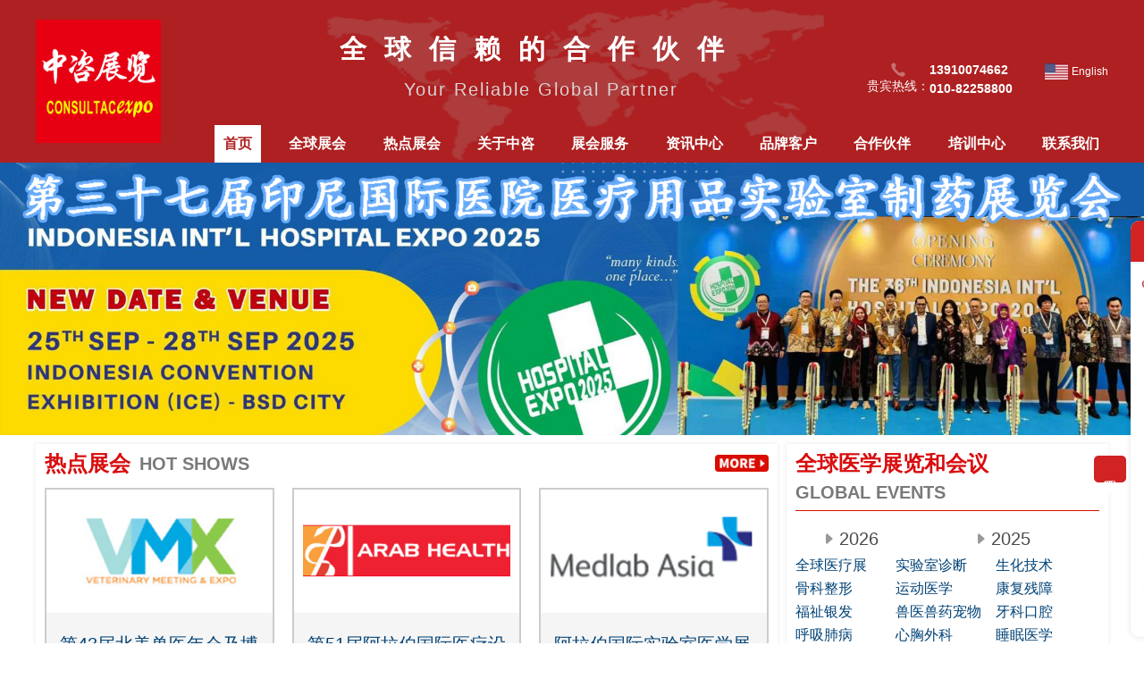

--- FILE ---
content_type: text/html; charset=utf-8
request_url: https://www.consultac.com.cn/index.php?m=lists&c=expos&year=2023&pid=2&id=45
body_size: 25961
content:
<!DOCTYPE html>
<html lang="zh-CN">

<head>
    <meta charset="UTF-8" />
    <meta name="viewport"
        content="width=device-width,minimum-scale=1.0,maximum-scale=1.0,user-scalable=no,height=device-height">
    <title>北京中咨时代国际展览有限公司</title>
    <meta name="keywords"
        content="北京中咨时代国际展览有限公司">
    <meta name="description"
        content="北京中咨时代国际展览有限公司">
    <link rel="shortcut icon" href="favicon.ico" type="image/x-icon">
    <link rel="stylesheet" href="/public/static/plugs/layui/css/layui.css">
    <script src="/public/static/plugs/layui/layui.js"></script>

    <link rel="stylesheet" type="text/css" href="/public/home/css/commonss.css">
    <link rel="stylesheet" type="text/css" href="/public/home/css/index.css">
    <link rel="stylesheet" type="text/css" href="/public/home/css/media.css">
    <script type="text/javascript" src="/public/home/js/jquery-3.3.1.js"></script>
    <link rel="stylesheet" type="text/css" href="/public/home/css/swiper-bundle.min.css">
    <script type="text/javascript" src="/public/home/js/swiper-bundle.min.js"></script>



    <link href="/public/home/css/viewer.min.css" rel="stylesheet">
    <script src="/public/home/js/viewer.min.js"></script>
        <script type="text/javascript" src="/public/home/js/No-Pillow.js"></script>
</head>

<body>
    <header class="hertre">
        <div class="hertre_cen">
            <div class="logo"><a href="/"><img src="http://www.consultac.com.cn/public/upload/10/d4fab5b00f0c0f01290cdeac52bb2e.png"></a></div>
            <div class="hertre_r">
                <div class="title">
                    <div class="title_tit">
                        <h1>全球信赖的合作伙伴</h1>
                        <p>Your Reliable Global Partner</p>
                    </div>

                    <div class="title_on">
                        <div class="title_l">
                            <div class="title_ldh">
                                <img src="/public/home/images/dianhua.png" alt="">
                                <h1>贵宾热线：</h1>
                            </div>
                            <p>13910074662<br />
010-82258800</p>
                        </div>
                        <div class="en">
                            <a href="http://en.consultac.com.cn/">English</a>
                        </div>
                    </div>
                </div>
                <div class="nav">
                    <ul>
                        <li class="nav_cen" >
                            <a href="/">首页</a>
                        </li>
                                                <li >
                            <a href="/site-List-3.html" > 全球展会</a>
                                                        <div class="nav_ul">
                                                                <a class="getSelect" data-name="year" data-value="2026">>2026</a>
                                                                                                <a class="getSelect" data-name="year" data-value="2025">>2025</a>
                                                                                            </div>
                                                    </li>
                                                <li >
                            <a href="/site-List-4.html" > 热点展会</a>
                                                    </li>
                                                <li >
                            <a href="/site-List-28.html" > 关于中咨</a>
                                                    </li>
                                                <li >
                            <a href="/site-List-20.html" > 展会服务</a>
                                                    </li>
                                                <li >
                            <a href="/site-List-7.html" > 资讯中心</a>
                                                    </li>
                                                <li >
                            <a href="/site-List-9.html" > 品牌客户</a>
                                                    </li>
                                                <li >
                            <a href="/site-List-10.html" > 合作伙伴</a>
                                                    </li>
                                                <li >
                            <a href="/site-List-14.html" > 培训中心</a>
                                                    </li>
                                                <li >
                            <a href="/site-List-11.html" > 联系我们</a>
                                                    </li>
                                            </ul>
                </div>
            </div>

            <div class="an">
                <div class="container" onclick="this.classList.toggle('active')">
                    <svg width="60" height="60" viewBox="0 0 200 200">
                        <g stroke-width="6.5" stroke-linecap="round">
                            <path d="M72 82.286h28.75" fill="#009100" fill-rule="evenodd" stroke="#d12324" />
                            <path
                                d="M100.75 103.714l72.482-.143c.043 39.398-32.284 71.434-72.16 71.434-39.878 0-72.204-32.036-72.204-71.554"
                                fill="none" stroke="#d12324" />
                            <path d="M72 125.143h28.75" fill="#009100" fill-rule="evenodd" stroke="#d12324" />
                            <path
                                d="M100.75 103.714l-71.908-.143c.026-39.638 32.352-71.674 72.23-71.674 39.876 0 72.203 32.036 72.203 71.554"
                                fill="none" stroke="#d12324" />
                            <path d="M100.75 82.286h28.75" fill="#009100" fill-rule="evenodd" stroke="#d12324" />
                            <path d="M100.75 125.143h28.75" fill="#009100" fill-rule="evenodd" stroke="#d12324" />
                        </g>
                    </svg>
                </div>
            </div>
        </div>
    </header>
<div class="banner">
    <div class="swiper mySwiper3">
        <div class="swiper-wrapper">
                        <div class="swiper-slide">
                <a href="#"><img src="http://consultac.com.cn/public/upload/99/acebdad5c55602b2d5a62ccd07e515.jpg" value="#"></a>
            </div>
                        <div class="swiper-slide">
                <a href="#"><img src="http://consultac.com.cn/public/upload/c4/c930366669a129d270007542ce5d71.jpg" value="#"></a>
            </div>
                        <div class="swiper-slide">
                <a href="#"><img src="https://www.consultac.com.cn/public/upload/4b/a101ea79047793caa92d7f59f17bd5.jpg" value="#"></a>
            </div>
                        <div class="swiper-slide">
                <a href="#"><img src="https://www.consultac.com.cn/public/upload/8a/5252ee46ecfac0ef57cfa71633376f.jpg" value="#"></a>
            </div>
                        <div class="swiper-slide">
                <a href="#"><img src="http://consultac.com.cn/public/upload/33/0bfabaef6f31018dbd96b8fc252acd.jpg" value="#"></a>
            </div>
                        <div class="swiper-slide">
                <a href="#"><img src="https://www.consultac.com.cn/public/upload/9b/23dc9cb03d742e31b0c2bbbf2b35cc.jpg" value="#"></a>
            </div>
                        <div class="swiper-slide">
                <a href="#"><img src="https://www.consultac.com.cn/public/upload/e4/5db53c831a53b96d1fb79317302cea.jpg" value="#"></a>
            </div>
                    </div>
    </div>
</div>


<div class="mainin">
    <div class="main_max">
        <div class="main_l">
            <div class="main_top">
                <div class="fenleiu_top aswd">
                    <h1>热点展会<span>Hot Shows</span></h1>
                    <a href="/site-List-4.html"><img src="/public/home/images/gengduo.png"/></a>
                </div>

                <div class="fenleiu_bott">
                    <ul>
                                                <li>
                            <a href="/index/Article/show/cat_id/4/id/20">
                                <div class="fenleiu_img"><img src="http://www.consultac.com.cn/public/upload/a8/98658a3d4a479eddb499c9697ee5b5.jpg" alt=""></div>
                                <div class="fenleiu_text">
                                    <h1>第43届北美兽医年会及博览会</h1>
                                    <div class="fenleiu_text_max">
                                        <p>2026-1-17 至 2026-1-20</p>
                                        <p>美国-奥兰多</p>
                                    </div>
                                </div>
                            </a>
                        </li>
                                                <li>
                            <a href="/index/Article/show/cat_id/4/id/19">
                                <div class="fenleiu_img"><img src="http://www.consultac.com.cn/public/upload/97/507b39d97383c236649d214424a237.jpg" alt=""></div>
                                <div class="fenleiu_text">
                                    <h1>第51届阿拉伯国际医疗设备展览会</h1>
                                    <div class="fenleiu_text_max">
                                        <p>2026-2-9 至 2025-2-12</p>
                                        <p>阿联酋-迪拜</p>
                                    </div>
                                </div>
                            </a>
                        </li>
                                                <li>
                            <a href="/index/Article/show/cat_id/4/id/17">
                                <div class="fenleiu_img"><img src="http://www.consultac.com.cn/public/upload/68/14fd5f4d3ec5bd6eaf6fff91b6d692.jpg" alt=""></div>
                                <div class="fenleiu_text">
                                    <h1>阿拉伯国际实验室医学展览会</h1>
                                    <div class="fenleiu_text_max">
                                        <p>2026-2-10 至 2026-2-13</p>
                                        <p>阿联酋-迪拜</p>
                                    </div>
                                </div>
                            </a>
                        </li>
                                                <li>
                            <a href="/index/Article/show/cat_id/4/id/16">
                                <div class="fenleiu_img"><img src="http://www.consultac.com.cn/public/upload/f1/e359debb5764b9d713130e0ac371e9.jpg" alt=""></div>
                                <div class="fenleiu_text">
                                    <h1>美国西部医疗设计包装博览会</h1>
                                    <div class="fenleiu_text_max">
                                        <p>2026-2-3 至 2026-2-5</p>
                                        <p>美国-阿纳海姆</p>
                                    </div>
                                </div>
                            </a>
                        </li>
                                                <li>
                            <a href="/index/Article/show/cat_id/4/id/15">
                                <div class="fenleiu_img"><img src="http://www.consultac.com.cn/public/upload/37/495c0e469f9e67165e9e66795f2050.jpg" alt=""></div>
                                <div class="fenleiu_text">
                                    <h1>美国西部兽医年会及展览会</h1>
                                    <div class="fenleiu_text_max">
                                        <p>2026-2-15 至 2026-2-18</p>
                                        <p>美国-拉斯维加斯</p>
                                    </div>
                                </div>
                            </a>
                        </li>
                                                <li>
                            <a href="/index/Article/show/cat_id/4/id/14">
                                <div class="fenleiu_img"><img src="http://www.consultac.com.cn/public/upload/ef/00898b852cb74362e4b221d810f986.jpg" alt=""></div>
                                <div class="fenleiu_text">
                                    <h1>第12日本国际医疗产业博览会</h1>
                                    <div class="fenleiu_text_max">
                                        <p>2026-3-10 至 2026-3-12</p>
                                        <p>日本-大阪</p>
                                    </div>
                                </div>
                            </a>
                        </li>
                                                <li>
                            <a href="/index/Article/show/cat_id/4/id/13">
                                <div class="fenleiu_img"><img src="http://www.consultac.com.cn/public/upload/93/4b43855f13a3985876051bb0c5e895.jpg" alt=""></div>
                                <div class="fenleiu_text">
                                    <h1>第90届美国AAOS骨科整形外科年会及展览会</h1>
                                    <div class="fenleiu_text_max">
                                        <p>2026-3-3 至 2026-3-5</p>
                                        <p>美国-圣地亚哥</p>
                                    </div>
                                </div>
                            </a>
                        </li>
                                                <li>
                            <a href="/index/Article/show/cat_id/4/id/12">
                                <div class="fenleiu_img"><img src="http://www.consultac.com.cn/public/upload/45/d71911a8aca203005bb1bb44c4fe9e.jpg" alt=""></div>
                                <div class="fenleiu_text">
                                    <h1>第15届澳大利亚健康康复周博览会</h1>
                                    <div class="fenleiu_text_max">
                                        <p>2026-3-11 至 2026-3-12</p>
                                        <p>澳大利亚-悉尼</p>
                                    </div>
                                </div>
                            </a>
                        </li>
                                                <li>
                            <a href="/index/Article/show/cat_id/4/id/10">
                                <div class="fenleiu_img"><img src="http://www.consultac.com.cn/public/upload/21/44f58a654b871954964bfe6bbf729a.jpg" alt=""></div>
                                <div class="fenleiu_text">
                                    <h1>第41届韩国国际医院医疗设备实验室保健展览会</h1>
                                    <div class="fenleiu_text_max">
                                        <p>2026-3-19 至 2026-3-22</p>
                                        <p>韩国-首尔</p>
                                    </div>
                                </div>
                            </a>
                        </li>
                                                <li>
                            <a href="/index/Article/show/cat_id/4/id/9">
                                <div class="fenleiu_img"><img src="http://www.consultac.com.cn/public/upload/1b/1a5c87ef231dadac8ec58d4c513365.jpg" alt=""></div>
                                <div class="fenleiu_text">
                                    <h1>第33届土耳其国际医疗实验室展览会</h1>
                                    <div class="fenleiu_text_max">
                                        <p>2026-4-16 至 2026-4-18</p>
                                        <p>土耳其-伊斯坦布尔</p>
                                    </div>
                                </div>
                            </a>
                        </li>
                                                <li>
                            <a href="/index/Article/show/cat_id/4/id/18">
                                <div class="fenleiu_img"><img src="http://www.consultac.com.cn/public/upload/63/4c896dfb7329e7d2c5c9d96cf38194.jpg" alt=""></div>
                                <div class="fenleiu_text">
                                    <h1>第31届巴西国际医疗实验室 医药康复展览会</h1>
                                    <div class="fenleiu_text_max">
                                        <p>2026-5-19 至 2026-5-22</p>
                                        <p>巴西-圣保罗</p>
                                    </div>
                                </div>
                            </a>
                        </li>
                                                <li>
                            <a href="/index/Article/show/cat_id/4/id/21">
                                <div class="fenleiu_img"><img src="http://www.consultac.com.cn/public/upload/2b/d60d86eec6017995a88cb6aef5d8f8.jpg" alt=""></div>
                                <div class="fenleiu_text">
                                    <h1>第36届美国佛罗里达国际医疗展览会</h1>
                                    <div class="fenleiu_text_max">
                                        <p>2026-6-17 至 2026-6-19</p>
                                        <p>美国-迈阿密</p>
                                    </div>
                                </div>
                            </a>
                        </li>
                                            </ul>
                </div>
            </div>
        </div>
        
         <div class="main_r">
    <div class="quan">
        <h1>全球医学展览和会议<span>Global Events</span></h1>

        <div class="quan_max">
            <style>
                .select-active{
                    color: #d80d0f;
                    font-weight: bolder;
                }
            </style>
            <div class="quan_cen">
                                <div class="quan_top"><a class="getSelect " data-name="year" data-value="2026">2026</a></div>
                                                <div class="quan_top"><a class="getSelect " data-name="year" data-value="2025">2025</a></div>
                                                
            </div>


                        <ul>
                                
                <li><a class="getSelect " data-name="fenlei" data-value="全球医疗展">全球医疗展</a></li>
                
                                
                <li><a class="getSelect " data-name="fenlei" data-value="实验室诊断">实验室诊断</a></li>
                
                                
                <li><a class="getSelect " data-name="fenlei" data-value="生化技术">生化技术</a></li>
                
                                
                <li><a class="getSelect " data-name="fenlei" data-value="骨科整形">骨科整形</a></li>
                
                                
                <li><a class="getSelect " data-name="fenlei" data-value="运动医学">运动医学</a></li>
                
                                
                <li><a class="getSelect " data-name="fenlei" data-value="康复残障">康复残障</a></li>
                
                                
                <li><a class="getSelect " data-name="fenlei" data-value="福祉银发">福祉银发</a></li>
                
                                
                <li><a class="getSelect " data-name="fenlei" data-value="兽医兽药宠物">兽医兽药宠物</a></li>
                
                                
                <li><a class="getSelect " data-name="fenlei" data-value="牙科口腔">牙科口腔</a></li>
                
                                
                <li><a class="getSelect " data-name="fenlei" data-value="呼吸肺病">呼吸肺病</a></li>
                
                                
                <li><a class="getSelect " data-name="fenlei" data-value="心胸外科">心胸外科</a></li>
                
                                
                <li><a class="getSelect " data-name="fenlei" data-value="睡眠医学">睡眠医学</a></li>
                
                                
                <li><a class="getSelect " data-name="fenlei" data-value="麻醉疼痛">麻醉疼痛</a></li>
                
                                
                <li><a class="getSelect " data-name="fenlei" data-value="泌尿肾脏">泌尿肾脏</a></li>
                
                                
                <li><a class="getSelect " data-name="fenlei" data-value="胃肠消化">胃肠消化</a></li>
                
                                
                <li><a class="getSelect " data-name="fenlei" data-value="微创内窥镜">微创内窥镜</a></li>
                
                                
                <li><a class="getSelect " data-name="fenlei" data-value="皮肤激光">皮肤激光</a></li>
                
                                
                <li><a class="getSelect " data-name="fenlei" data-value="美容整形">美容整形</a></li>
                
                                
                <li><a class="getSelect " data-name="fenlei" data-value="心脑血管">心脑血管</a></li>
                
                                
                <li><a class="getSelect " data-name="fenlei" data-value="血液学输血">血液学输血</a></li>
                
                                
                <li><a class="getSelect " data-name="fenlei" data-value="妇产生殖">妇产生殖</a></li>
                
                                
                <li><a class="getSelect " data-name="fenlei" data-value="超声影像">超声影像</a></li>
                
                                
                <li><a class="getSelect " data-name="fenlei" data-value="放射核磁">放射核磁</a></li>
                
                                
                <li><a class="getSelect " data-name="fenlei" data-value="肿瘤癌症">肿瘤癌症</a></li>
                
                                
                <li><a class="getSelect " data-name="fenlei" data-value="急诊急救">急诊急救</a></li>
                
                                
                <li><a class="getSelect " data-name="fenlei" data-value="重症监护">重症监护</a></li>
                
                                
                <li><a class="getSelect " data-name="fenlei" data-value="病理检测">病理检测</a></li>
                
                                
                <li><a class="getSelect " data-name="fenlei" data-value="内分泌糖尿病">内分泌糖尿病</a></li>
                
                                
                <li><a class="getSelect " data-name="fenlei" data-value="微生物传染病">微生物传染病</a></li>
                
                                
                <li><a class="getSelect " data-name="fenlei" data-value="细胞再生医学病毒">细胞再生医学</a></li>
                
                                
                <li><a class="getSelect " data-name="fenlei" data-value="病毒学">病毒学</a></li>
                
                                
                <li><a class="getSelect " data-name="fenlei" data-value="免疫医学">免疫医学</a></li>
                
                                
                <li><a class="getSelect " data-name="fenlei" data-value="神经医学">神经医学</a></li>
                
                                
                <li><a class="getSelect " data-name="fenlei" data-value="耳鼻喉头颈">耳鼻喉头颈</a></li>
                
                                
                <li><a class="getSelect " data-name="fenlei" data-value="眼科视觉">眼科视觉</a></li>
                
                                
                <li><a class="getSelect " data-name="fenlei" data-value="肝胆胰腺">肝胆胰腺</a></li>
                
                                
                <li><a class="getSelect " data-name="fenlei" data-value="医院信息管理">医院信息管理</a></li>
                
                                
                <li><a class="getSelect " data-name="fenlei" data-value="数字医疗">数字医疗</a></li>
                
                                
                <li><a class="getSelect " data-name="fenlei" data-value="药房药剂师">药房药剂师</a></li>
                
                                
                <li><a class="getSelect " data-name="fenlei" data-value="医药制药">医药制药</a></li>
                
                                
                <li><a class="getSelect " data-name="fenlei" data-value="消毒灭菌">消毒灭菌</a></li>
                
                                
                <li><a class="getSelect " data-name="fenlei" data-value="劳保职业健康">劳保职业健康</a></li>
                
                                
                <li><a class="getSelect " data-name="fenlei" data-value="成人用品">成人用品</a></li>
                
                            </ul>
                                </div>
      

        <form action="/site-List-3" method="get" autocomplete="off">
            <select name='zhou' lay-search="">
                <option value="0">按洲搜索</option>
                                <option value="亚洲" >亚洲</option>
                                <option value="欧洲" >欧洲</option>
                                <option value="非洲" >非洲</option>
                                <option value="南美洲" >南美洲</option>
                                <option value="北美洲" >北美洲</option>
                                <option value="大洋洲" >大洋洲</option>
                                <option value="南极洲" >南极洲</option>
                            </select>
            <!-- <input type="text" name="zhou" id="zhou" placeholder="按洲搜索" value=""> -->

            <!-- <select name='guojia'>
                <option value="0">按国家搜索</option>
                                <option value="中国-北京" >中国-北京                </option>
                                <option value="中国-台北" >中国-台北                </option>
                                <option value="中国-台湾" >中国-台湾                </option>
                                <option value="中国-苏州" >中国-苏州                </option>
                                <option value="中国-香港" >中国-香港                </option>
                                <option value="丹麦-哥本哈根" >丹麦-哥本哈根                </option>
                                <option value="乌克兰-基辅" >乌克兰-基辅                </option>
                                <option value="乌兹别克斯坦-塔什干" >乌兹别克斯坦-塔什干                </option>
                                <option value="乌干达-坎帕拉" >乌干达-坎帕拉                </option>
                                <option value="亚美尼亚-埃里温" >亚美尼亚-埃里温                </option>
                                <option value="以色列-特拉维夫" >以色列-特拉维夫                </option>
                                <option value="伊朗-德黑兰" >伊朗-德黑兰                </option>
                                <option value="俄罗斯-克拉斯诺达尔" >俄罗斯-克拉斯诺达尔                </option>
                                <option value="俄罗斯-圣彼得堡" >俄罗斯-圣彼得堡                </option>
                                <option value="俄罗斯-莫斯科" >俄罗斯-莫斯科                </option>
                                <option value="保加利亚-索非亚" >保加利亚-索非亚                </option>
                                <option value="克罗地亚-杜布罗夫尼克" >克罗地亚-杜布罗夫尼克                </option>
                                <option value="加拿大-卡尔加里" >加拿大-卡尔加里                </option>
                                <option value="加拿大-哈利法克斯" >加拿大-哈利法克斯                </option>
                                <option value="加拿大-圣约翰" >加拿大-圣约翰                </option>
                                <option value="加拿大-圣约翰斯" >加拿大-圣约翰斯                </option>
                                <option value="加拿大-夏洛特" >加拿大-夏洛特                </option>
                                <option value="加拿大-多伦多" >加拿大-多伦多                </option>
                                <option value="加拿大-待定" >加拿大-待定                </option>
                                <option value="加拿大-渥太华" >加拿大-渥太华                </option>
                                <option value="加拿大-温哥华" >加拿大-温哥华                </option>
                                <option value="加拿大-班芙" >加拿大-班芙                </option>
                                <option value="加拿大-维多利亚" >加拿大-维多利亚                </option>
                                <option value="加拿大-蒙特利尔" >加拿大-蒙特利尔                </option>
                                <option value="加拿大-魁北克" >加拿大-魁北克                </option>
                                <option value="匈牙利-布达佩斯" >匈牙利-布达佩斯                </option>
                                <option value="南非-开普敦" >南非-开普敦                </option>
                                <option value="南非-斯特兰德" >南非-斯特兰德                </option>
                                <option value="南非-约翰内斯堡" >南非-约翰内斯堡                </option>
                                <option value="卡塔尔-多哈" >卡塔尔-多哈                </option>
                                <option value="印尼-雅加达" >印尼-雅加达                </option>
                                <option value="印度&nbsp;-新德里" >印度&nbsp;-新德里                </option>
                                <option value="印度-孟买" >印度-孟买                </option>
                                <option value="印度-待定" >印度-待定                </option>
                                <option value="印度-支奈" >印度-支奈                </option>
                                <option value="印度-斋浦尔" >印度-斋浦尔                </option>
                                <option value="印度-新德里" >印度-新德里                </option>
                                <option value="印度-海得拉巴" >印度-海得拉巴                </option>
                                <option value="印度-艾哈迈达巴德" >印度-艾哈迈达巴德                </option>
                                <option value="印度-钦奈" >印度-钦奈                </option>
                                <option value="印度尼西亚-万隆" >印度尼西亚-万隆                </option>
                                <option value="印度尼西亚-巴厘岛" >印度尼西亚-巴厘岛                </option>
                                <option value="印度尼西亚-待定" >印度尼西亚-待定                </option>
                                <option value="印度尼西亚-雅加达" >印度尼西亚-雅加达                </option>
                                <option value="吉尔吉斯-比什凯克" >吉尔吉斯-比什凯克                </option>
                                <option value="哈萨克斯坦-阿拉木图" >哈萨克斯坦-阿拉木图                </option>
                                <option value="哈萨克斯坦-阿斯塔纳" >哈萨克斯坦-阿斯塔纳                </option>
                                <option value="哥伦比亚-卡塔赫纳" >哥伦比亚-卡塔赫纳                </option>
                                <option value="哥伦比亚-卡塔赫纳德印第亚斯" >哥伦比亚-卡塔赫纳德印第亚斯                </option>
                                <option value="哥伦比亚-待定" >哥伦比亚-待定                </option>
                                <option value="哥伦比亚-波哥大" >哥伦比亚-波哥大                </option>
                                <option value="土库曼-阿什哈巴德" >土库曼-阿什哈巴德                </option>
                                <option value="土耳其-伊斯坦布尔" >土耳其-伊斯坦布尔                </option>
                                <option value="土耳其-安塔利亚" >土耳其-安塔利亚                </option>
                                <option value="坦桑尼亚-达累斯萨拉姆" >坦桑尼亚-达累斯萨拉姆                </option>
                                <option value="埃及&nbsp;-开罗" >埃及&nbsp;-开罗                </option>
                                <option value="埃塞俄比亚-&nbsp;亚的斯亚贝巴" >埃塞俄比亚-&nbsp;亚的斯亚贝巴                </option>
                                <option value="塞尔维亚-贝尔格拉德" >塞尔维亚-贝尔格拉德                </option>
                                <option value="墨西哥-坎昆" >墨西哥-坎昆                </option>
                                <option value="墨西哥-墨西哥城" >墨西哥-墨西哥城                </option>
                                <option value="墨西哥-待定" >墨西哥-待定                </option>
                                <option value="墨西哥-瓜达拉哈拉" >墨西哥-瓜达拉哈拉                </option>
                                <option value="奥地利-因斯布鲁克" >奥地利-因斯布鲁克                </option>
                                <option value="奥地利-格拉茨" >奥地利-格拉茨                </option>
                                <option value="奥地利-维也纳" >奥地利-维也纳                </option>
                                <option value="奥地利-萨尔兹堡" >奥地利-萨尔兹堡                </option>
                                <option value="孟加拉-达卡" >孟加拉-达卡                </option>
                                <option value="尼日利亚&nbsp;-拉格斯" >尼日利亚&nbsp;-拉格斯                </option>
                                <option value="尼日利亚-拉各斯" >尼日利亚-拉各斯                </option>
                                <option value="尼日利亚-拉格斯" >尼日利亚-拉格斯                </option>
                                <option value="尼泊尔-加德满都" >尼泊尔-加德满都                </option>
                                <option value="巴基斯坦-卡拉奇" >巴基斯坦-卡拉奇                </option>
                                <option value="巴基斯坦-拉合尔" >巴基斯坦-拉合尔                </option>
                                <option value="巴西&nbsp;-圣保罗" >巴西&nbsp;-圣保罗                </option>
                                <option value="巴西-圣保罗" >巴西-圣保罗                </option>
                                <option value="巴西-待定" >巴西-待定                </option>
                                <option value="巴西-里约热内卢" >巴西-里约热内卢                </option>
                                <option value="希腊-雅典" >希腊-雅典                </option>
                                <option value="待定" >待定                </option>
                                <option value="德国-埃森" >德国-埃森                </option>
                                <option value="德国-多特蒙德" >德国-多特蒙德                </option>
                                <option value="德国-富尔达" >德国-富尔达                </option>
                                <option value="德国-帕德伯恩" >德国-帕德伯恩                </option>
                                <option value="德国-弗莱堡" >德国-弗莱堡                </option>
                                <option value="德国-慕尼黑" >德国-慕尼黑                </option>
                                <option value="德国-斯图加特" >德国-斯图加特                </option>
                                <option value="德国-杜塞尔多夫" >德国-杜塞尔多夫                </option>
                                <option value="德国-柏林" >德国-柏林                </option>
                                <option value="德国-汉堡" >德国-汉堡                </option>
                                <option value="德国-波恩" >德国-波恩                </option>
                                <option value="德国-科隆" >德国-科隆                </option>
                                <option value="德国-纽伦堡" >德国-纽伦堡                </option>
                                <option value="德国-莱比锡" >德国-莱比锡                </option>
                                <option value="意大利-佛罗伦萨" >意大利-佛罗伦萨                </option>
                                <option value="意大利-博洛尼亚" >意大利-博洛尼亚                </option>
                                <option value="意大利-威尼斯" >意大利-威尼斯                </option>
                                <option value="意大利-帕多瓦" >意大利-帕多瓦                </option>
                                <option value="意大利-米兰" >意大利-米兰                </option>
                                <option value="意大利-罗马" >意大利-罗马                </option>
                                <option value="意大利-贝加莫" >意大利-贝加莫                </option>
                                <option value="意大利-里米尼" >意大利-里米尼                </option>
                                <option value="拉脱维亚-里加" >拉脱维亚-里加                </option>
                                <option value="挪威-卑尔根" >挪威-卑尔根                </option>
                                <option value="挪威-奥斯陆" >挪威-奥斯陆                </option>
                                <option value="捷克-布尔诺" >捷克-布尔诺                </option>
                                <option value="捷克-布拉格" >捷克-布拉格                </option>
                                <option value="摩洛哥- 卡萨布兰卡" >摩洛哥- 卡萨布兰卡                </option>
                                <option value="摩洛哥-卡萨布兰卡" >摩洛哥-卡萨布兰卡                </option>
                                <option value="摩洛哥-贾迪达" >摩洛哥-贾迪达                </option>
                                <option value="摩洛哥-马拉喀什" >摩洛哥-马拉喀什                </option>
                                <option value="摩纳哥-蒙特卡洛" >摩纳哥-蒙特卡洛                </option>
                                <option value="斯洛文尼亚-卢布尔雅那" >斯洛文尼亚-卢布尔雅那                </option>
                                <option value="斯里兰卡-科伦坡" >斯里兰卡-科伦坡                </option>
                                <option value="新加坡" >新加坡                </option>
                                <option value="新加坡-新加坡" >新加坡-新加坡                </option>
                                <option value="新西兰-奥克兰" >新西兰-奥克兰                </option>
                                <option value="日本-东京" >日本-东京                </option>
                                <option value="日本-京都" >日本-京都                </option>
                                <option value="日本-仙台" >日本-仙台                </option>
                                <option value="日本-冲绳" >日本-冲绳                </option>
                                <option value="日本-北九州" >日本-北九州                </option>
                                <option value="日本-北海道" >日本-北海道                </option>
                                <option value="日本-千叶" >日本-千叶                </option>
                                <option value="日本-名古屋" >日本-名古屋                </option>
                                <option value="日本-大阪" >日本-大阪                </option>
                                <option value="日本-奈良" >日本-奈良                </option>
                                <option value="日本-小田原" >日本-小田原                </option>
                                <option value="日本-广岛" >日本-广岛                </option>
                                <option value="日本-新泻" >日本-新泻                </option>
                                <option value="日本-札幌" >日本-札幌                </option>
                                <option value="日本-横滨" >日本-横滨                </option>
                                <option value="日本-熊本" >日本-熊本                </option>
                                <option value="日本-神户" >日本-神户                </option>
                                <option value="日本-福冈" >日本-福冈                </option>
                                <option value="日本-秋田" >日本-秋田                </option>
                                <option value="日本-筑波" >日本-筑波                </option>
                                <option value="日本-轻井泽" >日本-轻井泽                </option>
                                <option value="日本-长崎" >日本-长崎                </option>
                                <option value="智利-圣地亚哥" >智利-圣地亚哥                </option>
                                <option value="柬埔寨-金边" >柬埔寨-金边                </option>
                                <option value="欧洲肺癌大会" >欧洲肺癌大会                </option>
                                <option value="比利时-布鲁塞尔" >比利时-布鲁塞尔                </option>
                                <option value="沙特-利雅得" >沙特-利雅得                </option>
                                <option value="法国-凡尔赛" >法国-凡尔赛                </option>
                                <option value="法国-巴黎" >法国-巴黎                </option>
                                <option value="法国-比亚里茨" >法国-比亚里茨                </option>
                                <option value="法国-蒙彼利埃" >法国-蒙彼利埃                </option>
                                <option value="法国-里昂" >法国-里昂                </option>
                                <option value="法国-马赛" >法国-马赛                </option>
                                <option value="波兰" >波兰                </option>
                                <option value="波兰-克拉克夫" >波兰-克拉克夫                </option>
                                <option value="波兰-克拉科夫" >波兰-克拉科夫                </option>
                                <option value="波兰-华沙" >波兰-华沙                </option>
                                <option value="波兰-卢布林" >波兰-卢布林                </option>
                                <option value="波兰-格但斯克" >波兰-格但斯克                </option>
                                <option value="波兰-波兹南" >波兰-波兹南                </option>
                                <option value="波多黎各-圣胡安" >波多黎各-圣胡安                </option>
                                <option value="泰国-待定" >泰国-待定                </option>
                                <option value="泰国-曼谷" >泰国-曼谷                </option>
                                <option value="泰国-芭提雅" >泰国-芭提雅                </option>
                                <option value="澳大利亚-凯恩斯" >澳大利亚-凯恩斯                </option>
                                <option value="澳大利亚-墨尔本" >澳大利亚-墨尔本                </option>
                                <option value="澳大利亚-布里斯班" >澳大利亚-布里斯班                </option>
                                <option value="澳大利亚-帕斯" >澳大利亚-帕斯                </option>
                                <option value="澳大利亚-悉尼" >澳大利亚-悉尼                </option>
                                <option value="澳大利亚-珀斯" >澳大利亚-珀斯                </option>
                                <option value="澳大利亚-阳光海岸" >澳大利亚-阳光海岸                </option>
                                <option value="澳大利亚-阿德莱德" >澳大利亚-阿德莱德                </option>
                                <option value="澳大利亚-霍巴特" >澳大利亚-霍巴特                </option>
                                <option value="爱尔兰-都柏林" >爱尔兰-都柏林                </option>
                                <option value="玻利维亚-圣克鲁斯" >玻利维亚-圣克鲁斯                </option>
                                <option value="瑞典-哥德堡" >瑞典-哥德堡                </option>
                                <option value="瑞典-斯德哥尔摩" >瑞典-斯德哥尔摩                </option>
                                <option value="瑞士-巴塞尔" >瑞士-巴塞尔                </option>
                                <option value="瑞士-斯德哥尔摩" >瑞士-斯德哥尔摩                </option>
                                <option value="瑞士-日内瓦" >瑞士-日内瓦                </option>
                                <option value="瑞士-洛桑" >瑞士-洛桑                </option>
                                <option value="瑞士-苏黎世" >瑞士-苏黎世                </option>
                                <option value="白俄罗斯-明斯克" >白俄罗斯-明斯克                </option>
                                <option value="科威特-科威特" >科威特-科威特                </option>
                                <option value="科特迪瓦-阿比让" >科特迪瓦-阿比让                </option>
                                <option value="秘鲁-利马" >秘鲁-利马                </option>
                                <option value="立陶宛-维尔纽斯" >立陶宛-维尔纽斯                </option>
                                <option value="罗马尼亚-布加勒斯特" >罗马尼亚-布加勒斯特                </option>
                                <option value="美国 -圣安东尼奥" >美国 -圣安东尼奥                </option>
                                <option value="美国-&nbsp;迈阿密" >美国-&nbsp;迈阿密                </option>
                                <option value="美国-丹佛" >美国-丹佛                </option>
                                <option value="美国-亚利桑那" >美国-亚利桑那                </option>
                                <option value="美国-亚特兰大" >美国-亚特兰大                </option>
                                <option value="美国-休斯顿" >美国-休斯顿                </option>
                                <option value="美国-佛罗里达州" >美国-佛罗里达州                </option>
                                <option value="美国-俄克拉何马城" >美国-俄克拉何马城                </option>
                                <option value="美国-凤凰城" >美国-凤凰城                </option>
                                <option value="美国-列克星敦" >美国-列克星敦                </option>
                                <option value="美国-利胡埃" >美国-利胡埃                </option>
                                <option value="美国-加利福尼亚" >美国-加利福尼亚                </option>
                                <option value="美国-劳德代尔堡" >美国-劳德代尔堡                </option>
                                <option value="美国-华盛顿" >美国-华盛顿                </option>
                                <option value="美国-华盛顿特区" >美国-华盛顿特区                </option>
                                <option value="美国-卡尔斯巴德" >美国-卡尔斯巴德                </option>
                                <option value="美国-印第安纳波利斯" >美国-印第安纳波利斯                </option>
                                <option value="美国-图森" >美国-图森                </option>
                                <option value="美国-圣地亚哥" >美国-圣地亚哥                </option>
                                <option value="美国-圣安东尼奥" >美国-圣安东尼奥                </option>
                                <option value="美国-圣查尔斯" >美国-圣查尔斯                </option>
                                <option value="美国-圣胡安" >美国-圣胡安                </option>
                                <option value="美国-坦帕" >美国-坦帕                </option>
                                <option value="美国-堪萨斯城" >美国-堪萨斯城                </option>
                                <option value="美国-夏威夷" >美国-夏威夷                </option>
                                <option value="美国-太平洋丛林市" >美国-太平洋丛林市                </option>
                                <option value="美国-奥兰多" >美国-奥兰多                </option>
                                <option value="美国-奥斯丁" >美国-奥斯丁                </option>
                                <option value="美国-巴尔的摩" >美国-巴尔的摩                </option>
                                <option value="美国-彭赛克拉" >美国-彭赛克拉                </option>
                                <option value="美国-待定" >美国-待定                </option>
                                <option value="美国-德克萨斯" >美国-德克萨斯                </option>
                                <option value="美国-拉斯维加斯" >美国-拉斯维加斯                </option>
                                <option value="美国-拉格斯" >美国-拉格斯                </option>
                                <option value="美国-斯科蒂戴尔" >美国-斯科蒂戴尔                </option>
                                <option value="美国-新奥尔良" >美国-新奥尔良                </option>
                                <option value="美国-旧金山" >美国-旧金山                </option>
                                <option value="美国-明尼阿波利斯" >美国-明尼阿波利斯                </option>
                                <option value="美国-波士顿" >美国-波士顿                </option>
                                <option value="美国-波多黎各" >美国-波多黎各                </option>
                                <option value="美国-波特兰" >美国-波特兰                </option>
                                <option value="美国-洛杉矶" >美国-洛杉矶                </option>
                                <option value="美国-火奴鲁鲁" >美国-火奴鲁鲁                </option>
                                <option value="美国-盐湖城" >美国-盐湖城                </option>
                                <option value="美国-纳什维尔" >美国-纳什维尔                </option>
                                <option value="美国-纽约" >美国-纽约                </option>
                                <option value="美国-芝加哥" >美国-芝加哥                </option>
                                <option value="美国-菲尼克斯" >美国-菲尼克斯                </option>
                                <option value="美国-萨克拉曼多" >美国-萨克拉曼多                </option>
                                <option value="美国-萨凡纳" >美国-萨凡纳                </option>
                                <option value="美国-蒙特利尔" >美国-蒙特利尔                </option>
                                <option value="美国-西雅图" >美国-西雅图                </option>
                                <option value="美国-费城" >美国-费城                </option>
                                <option value="美国-达拉斯" >美国-达拉斯                </option>
                                <option value="美国-迈阿密" >美国-迈阿密                </option>
                                <option value="美国-长滩" >美国-长滩                </option>
                                <option value="美国-阿纳海姆" >美国-阿纳海姆                </option>
                                <option value="美国&mdash;波士顿" >美国&mdash;波士顿                </option>
                                <option value="美国&mdash;芝加哥" >美国&mdash;芝加哥                </option>
                                <option value="肯尼亚-内罗毕" >肯尼亚-内罗毕                </option>
                                <option value="芬兰-赫尔辛基" >芬兰-赫尔辛基                </option>
                                <option value="英国-伦敦" >英国-伦敦                </option>
                                <option value="英国-伯恩茅斯" >英国-伯恩茅斯                </option>
                                <option value="英国-伯明翰" >英国-伯明翰                </option>
                                <option value="英国-利物浦" >英国-利物浦                </option>
                                <option value="英国-卡迪夫" >英国-卡迪夫                </option>
                                <option value="英国-哈罗盖特" >英国-哈罗盖特                </option>
                                <option value="英国-曼彻斯特" >英国-曼彻斯特                </option>
                                <option value="英国-格拉斯哥" >英国-格拉斯哥                </option>
                                <option value="英国-爱丁堡" >英国-爱丁堡                </option>
                                <option value="英国-纽波特" >英国-纽波特                </option>
                                <option value="英国-考文垂" >英国-考文垂                </option>
                                <option value="英国-阿伯丁" >英国-阿伯丁                </option>
                                <option value="荷兰-阿姆斯特丹" >荷兰-阿姆斯特丹                </option>
                                <option value="荷兰-马斯特里赫特" >荷兰-马斯特里赫特                </option>
                                <option value="荷兰-鹿特丹" >荷兰-鹿特丹                </option>
                                <option value="菲律宾-马尼拉" >菲律宾-马尼拉                </option>
                                <option value="葡萄牙-波尔图" >葡萄牙-波尔图                </option>
                                <option value="葡萄牙-波尔多" >葡萄牙-波尔多                </option>
                                <option value="葡萄牙-里斯本" >葡萄牙-里斯本                </option>
                                <option value="西班牙-塞维利亚" >西班牙-塞维利亚                </option>
                                <option value="西班牙-巴塞罗那" >西班牙-巴塞罗那                </option>
                                <option value="西班牙-帕尔马" >西班牙-帕尔马                </option>
                                <option value="西班牙-拉科鲁尼亚" >西班牙-拉科鲁尼亚                </option>
                                <option value="西班牙-毕尔巴鄂" >西班牙-毕尔巴鄂                </option>
                                <option value="西班牙-瓦伦西亚" >西班牙-瓦伦西亚                </option>
                                <option value="西班牙-马德里" >西班牙-马德里                </option>
                                <option value="西班牙-马拉加" >西班牙-马拉加                </option>
                                <option value="越南-岘港" >越南-岘港                </option>
                                <option value="越南-河内" >越南-河内                </option>
                                <option value="越南-胡志明" >越南-胡志明                </option>
                                <option value="阿尔及利亚-奥兰" >阿尔及利亚-奥兰                </option>
                                <option value="阿尔及利亚-阿尔及尔" >阿尔及利亚-阿尔及尔                </option>
                                <option value="阿曼-马斯科特" >阿曼-马斯科特                </option>
                                <option value="阿根廷-布宜诺斯艾利斯" >阿根廷-布宜诺斯艾利斯                </option>
                                <option value="阿联酋-迪拜" >阿联酋-迪拜                </option>
                                <option value="阿联酋-阿布哈比" >阿联酋-阿布哈比                </option>
                                <option value="阿联酋-阿布扎" >阿联酋-阿布扎                </option>
                                <option value="阿联酋-阿布扎比" >阿联酋-阿布扎比                </option>
                                <option value="韩国-大邱" >韩国-大邱                </option>
                                <option value="韩国-釜山" >韩国-釜山                </option>
                                <option value="韩国-首尔" >韩国-首尔                </option>
                                <option value="韩国-高阳" >韩国-高阳                </option>
                                <option value="马来西亚&nbsp;-吉隆坡" >马来西亚&nbsp;-吉隆坡                </option>
                                <option value="马来西亚-&nbsp;吉隆坡" >马来西亚-&nbsp;吉隆坡                </option>
                                <option value="马来西亚-古晋" >马来西亚-古晋                </option>
                                <option value="马来西亚-吉隆坡" >马来西亚-吉隆坡                </option>
                                <option value="马来西亚-槟城" >马来西亚-槟城                </option>
                                <option value="马来西亚-沙巴" >马来西亚-沙巴                </option>
                            </select> -->
            <input type="text" name="guojia" id="guojia" placeholder="按国家搜索" value="">


            <!-- <select name='year'>
                <option value="0">按年搜索</option>
                                <option value="2026" >2026</option>
                                <option value="2025" >2025</option>
                            </select> -->
            <input type="text" name="year" id="year" placeholder="按年搜索" value="">

            
            <!-- <select name='month'>
                <option value="0">按月搜索</option>
                                <option value="01" >01</option>
                                <option value="02" >02</option>
                                <option value="03" >03</option>
                                <option value="04" >04</option>
                                <option value="05" >05</option>
                                <option value="06" >06</option>
                                <option value="07" >07</option>
                                <option value="08" >08</option>
                                <option value="09" >09</option>
                                <option value="10" >10</option>
                                <option value="11" >11</option>
                                <option value="12" >12</option>
                            </select> -->
            <input type="text" name="month" id="month" placeholder="按月搜索" value="">

            <input type="hidden" name="is_search" value="1">
            <input class="sousou" type="text" autocomplete="off" name="keyword" value=""
                placeholder="按关键字搜索">

            <input type="submit" value="搜索">
        </form>
    </div>

    <script>
        layui.use(['dropdown', 'util', 'layer', 'table'], function () {
            var dropdown = layui.dropdown;
            dropdown.render({
                elem: '#month'
                , data: [
                                        {
                        title: '1'
                        , id: 101
                    },
                                        {
                        title: '2'
                        , id: 101
                    },
                                        {
                        title: '3'
                        , id: 101
                    },
                                        {
                        title: '4'
                        , id: 101
                    },
                                        {
                        title: '5'
                        , id: 101
                    },
                                        {
                        title: '6'
                        , id: 101
                    },
                                        {
                        title: '7'
                        , id: 101
                    },
                                        {
                        title: '8'
                        , id: 101
                    },
                                        {
                        title: '9'
                        , id: 101
                    },
                                        {
                        title: '10'
                        , id: 101
                    },
                                        {
                        title: '11'
                        , id: 101
                    },
                                        {
                        title: '12'
                        , id: 101
                    },
                                    ]
                , click: function (obj) {
                    this.elem.val(obj.title);
                }
                , style: 'width: 235px;'
            });
            dropdown.render({
                elem: '#year'
                , data: [
                                        {
                        title: '2026'
                        , id: 101
                    },
                                        {
                        title: '2025'
                        , id: 101
                    },
                                    ]
                , click: function (obj) {
                    this.elem.val(obj.title);
                }
                , style: 'width: 235px;'
            });
            // dropdown.render({
            //     elem: '#guojia'
            //     , data: [
            //                     //         {
            //             title: '中国-北京'
            //             , id: 101
            //         },
            //                     //         {
            //             title: '中国-台北'
            //             , id: 101
            //         },
            //                     //         {
            //             title: '中国-台湾'
            //             , id: 101
            //         },
            //                     //         {
            //             title: '中国-苏州'
            //             , id: 101
            //         },
            //                     //         {
            //             title: '中国-香港'
            //             , id: 101
            //         },
            //                     //         {
            //             title: '丹麦-哥本哈根'
            //             , id: 101
            //         },
            //                     //         {
            //             title: '乌克兰-基辅'
            //             , id: 101
            //         },
            //                     //         {
            //             title: '乌兹别克斯坦-塔什干'
            //             , id: 101
            //         },
            //                     //         {
            //             title: '乌干达-坎帕拉'
            //             , id: 101
            //         },
            //                     //         {
            //             title: '亚美尼亚-埃里温'
            //             , id: 101
            //         },
            //                     //         {
            //             title: '以色列-特拉维夫'
            //             , id: 101
            //         },
            //                     //         {
            //             title: '伊朗-德黑兰'
            //             , id: 101
            //         },
            //                     //         {
            //             title: '俄罗斯-克拉斯诺达尔'
            //             , id: 101
            //         },
            //                     //         {
            //             title: '俄罗斯-圣彼得堡'
            //             , id: 101
            //         },
            //                     //         {
            //             title: '俄罗斯-莫斯科'
            //             , id: 101
            //         },
            //                     //         {
            //             title: '保加利亚-索非亚'
            //             , id: 101
            //         },
            //                     //         {
            //             title: '克罗地亚-杜布罗夫尼克'
            //             , id: 101
            //         },
            //                     //         {
            //             title: '加拿大-卡尔加里'
            //             , id: 101
            //         },
            //                     //         {
            //             title: '加拿大-哈利法克斯'
            //             , id: 101
            //         },
            //                     //         {
            //             title: '加拿大-圣约翰'
            //             , id: 101
            //         },
            //                     //         {
            //             title: '加拿大-圣约翰斯'
            //             , id: 101
            //         },
            //                     //         {
            //             title: '加拿大-夏洛特'
            //             , id: 101
            //         },
            //                     //         {
            //             title: '加拿大-多伦多'
            //             , id: 101
            //         },
            //                     //         {
            //             title: '加拿大-待定'
            //             , id: 101
            //         },
            //                     //         {
            //             title: '加拿大-渥太华'
            //             , id: 101
            //         },
            //                     //         {
            //             title: '加拿大-温哥华'
            //             , id: 101
            //         },
            //                     //         {
            //             title: '加拿大-班芙'
            //             , id: 101
            //         },
            //                     //         {
            //             title: '加拿大-维多利亚'
            //             , id: 101
            //         },
            //                     //         {
            //             title: '加拿大-蒙特利尔'
            //             , id: 101
            //         },
            //                     //         {
            //             title: '加拿大-魁北克'
            //             , id: 101
            //         },
            //                     //         {
            //             title: '匈牙利-布达佩斯'
            //             , id: 101
            //         },
            //                     //         {
            //             title: '南非-开普敦'
            //             , id: 101
            //         },
            //                     //         {
            //             title: '南非-斯特兰德'
            //             , id: 101
            //         },
            //                     //         {
            //             title: '南非-约翰内斯堡'
            //             , id: 101
            //         },
            //                     //         {
            //             title: '卡塔尔-多哈'
            //             , id: 101
            //         },
            //                     //         {
            //             title: '印尼-雅加达'
            //             , id: 101
            //         },
            //                     //         {
            //             title: '印度&nbsp;-新德里'
            //             , id: 101
            //         },
            //                     //         {
            //             title: '印度-孟买'
            //             , id: 101
            //         },
            //                     //         {
            //             title: '印度-待定'
            //             , id: 101
            //         },
            //                     //         {
            //             title: '印度-支奈'
            //             , id: 101
            //         },
            //                     //         {
            //             title: '印度-斋浦尔'
            //             , id: 101
            //         },
            //                     //         {
            //             title: '印度-新德里'
            //             , id: 101
            //         },
            //                     //         {
            //             title: '印度-海得拉巴'
            //             , id: 101
            //         },
            //                     //         {
            //             title: '印度-艾哈迈达巴德'
            //             , id: 101
            //         },
            //                     //         {
            //             title: '印度-钦奈'
            //             , id: 101
            //         },
            //                     //         {
            //             title: '印度尼西亚-万隆'
            //             , id: 101
            //         },
            //                     //         {
            //             title: '印度尼西亚-巴厘岛'
            //             , id: 101
            //         },
            //                     //         {
            //             title: '印度尼西亚-待定'
            //             , id: 101
            //         },
            //                     //         {
            //             title: '印度尼西亚-雅加达'
            //             , id: 101
            //         },
            //                     //         {
            //             title: '吉尔吉斯-比什凯克'
            //             , id: 101
            //         },
            //                     //         {
            //             title: '哈萨克斯坦-阿拉木图'
            //             , id: 101
            //         },
            //                     //         {
            //             title: '哈萨克斯坦-阿斯塔纳'
            //             , id: 101
            //         },
            //                     //         {
            //             title: '哥伦比亚-卡塔赫纳'
            //             , id: 101
            //         },
            //                     //         {
            //             title: '哥伦比亚-卡塔赫纳德印第亚斯'
            //             , id: 101
            //         },
            //                     //         {
            //             title: '哥伦比亚-待定'
            //             , id: 101
            //         },
            //                     //         {
            //             title: '哥伦比亚-波哥大'
            //             , id: 101
            //         },
            //                     //         {
            //             title: '土库曼-阿什哈巴德'
            //             , id: 101
            //         },
            //                     //         {
            //             title: '土耳其-伊斯坦布尔'
            //             , id: 101
            //         },
            //                     //         {
            //             title: '土耳其-安塔利亚'
            //             , id: 101
            //         },
            //                     //         {
            //             title: '坦桑尼亚-达累斯萨拉姆'
            //             , id: 101
            //         },
            //                     //         {
            //             title: '埃及&nbsp;-开罗'
            //             , id: 101
            //         },
            //                     //         {
            //             title: '埃塞俄比亚-&nbsp;亚的斯亚贝巴'
            //             , id: 101
            //         },
            //                     //         {
            //             title: '塞尔维亚-贝尔格拉德'
            //             , id: 101
            //         },
            //                     //         {
            //             title: '墨西哥-坎昆'
            //             , id: 101
            //         },
            //                     //         {
            //             title: '墨西哥-墨西哥城'
            //             , id: 101
            //         },
            //                     //         {
            //             title: '墨西哥-待定'
            //             , id: 101
            //         },
            //                     //         {
            //             title: '墨西哥-瓜达拉哈拉'
            //             , id: 101
            //         },
            //                     //         {
            //             title: '奥地利-因斯布鲁克'
            //             , id: 101
            //         },
            //                     //         {
            //             title: '奥地利-格拉茨'
            //             , id: 101
            //         },
            //                     //         {
            //             title: '奥地利-维也纳'
            //             , id: 101
            //         },
            //                     //         {
            //             title: '奥地利-萨尔兹堡'
            //             , id: 101
            //         },
            //                     //         {
            //             title: '孟加拉-达卡'
            //             , id: 101
            //         },
            //                     //         {
            //             title: '尼日利亚&nbsp;-拉格斯'
            //             , id: 101
            //         },
            //                     //         {
            //             title: '尼日利亚-拉各斯'
            //             , id: 101
            //         },
            //                     //         {
            //             title: '尼日利亚-拉格斯'
            //             , id: 101
            //         },
            //                     //         {
            //             title: '尼泊尔-加德满都'
            //             , id: 101
            //         },
            //                     //         {
            //             title: '巴基斯坦-卡拉奇'
            //             , id: 101
            //         },
            //                     //         {
            //             title: '巴基斯坦-拉合尔'
            //             , id: 101
            //         },
            //                     //         {
            //             title: '巴西&nbsp;-圣保罗'
            //             , id: 101
            //         },
            //                     //         {
            //             title: '巴西-圣保罗'
            //             , id: 101
            //         },
            //                     //         {
            //             title: '巴西-待定'
            //             , id: 101
            //         },
            //                     //         {
            //             title: '巴西-里约热内卢'
            //             , id: 101
            //         },
            //                     //         {
            //             title: '希腊-雅典'
            //             , id: 101
            //         },
            //                     //         {
            //             title: '待定'
            //             , id: 101
            //         },
            //                     //         {
            //             title: '德国-埃森'
            //             , id: 101
            //         },
            //                     //         {
            //             title: '德国-多特蒙德'
            //             , id: 101
            //         },
            //                     //         {
            //             title: '德国-富尔达'
            //             , id: 101
            //         },
            //                     //         {
            //             title: '德国-帕德伯恩'
            //             , id: 101
            //         },
            //                     //         {
            //             title: '德国-弗莱堡'
            //             , id: 101
            //         },
            //                     //         {
            //             title: '德国-慕尼黑'
            //             , id: 101
            //         },
            //                     //         {
            //             title: '德国-斯图加特'
            //             , id: 101
            //         },
            //                     //         {
            //             title: '德国-杜塞尔多夫'
            //             , id: 101
            //         },
            //                     //         {
            //             title: '德国-柏林'
            //             , id: 101
            //         },
            //                     //         {
            //             title: '德国-汉堡'
            //             , id: 101
            //         },
            //                     //         {
            //             title: '德国-波恩'
            //             , id: 101
            //         },
            //                     //         {
            //             title: '德国-科隆'
            //             , id: 101
            //         },
            //                     //         {
            //             title: '德国-纽伦堡'
            //             , id: 101
            //         },
            //                     //         {
            //             title: '德国-莱比锡'
            //             , id: 101
            //         },
            //                     //         {
            //             title: '意大利-佛罗伦萨'
            //             , id: 101
            //         },
            //                     //         {
            //             title: '意大利-博洛尼亚'
            //             , id: 101
            //         },
            //                     //         {
            //             title: '意大利-威尼斯'
            //             , id: 101
            //         },
            //                     //         {
            //             title: '意大利-帕多瓦'
            //             , id: 101
            //         },
            //                     //         {
            //             title: '意大利-米兰'
            //             , id: 101
            //         },
            //                     //         {
            //             title: '意大利-罗马'
            //             , id: 101
            //         },
            //                     //         {
            //             title: '意大利-贝加莫'
            //             , id: 101
            //         },
            //                     //         {
            //             title: '意大利-里米尼'
            //             , id: 101
            //         },
            //                     //         {
            //             title: '拉脱维亚-里加'
            //             , id: 101
            //         },
            //                     //         {
            //             title: '挪威-卑尔根'
            //             , id: 101
            //         },
            //                     //         {
            //             title: '挪威-奥斯陆'
            //             , id: 101
            //         },
            //                     //         {
            //             title: '捷克-布尔诺'
            //             , id: 101
            //         },
            //                     //         {
            //             title: '捷克-布拉格'
            //             , id: 101
            //         },
            //                     //         {
            //             title: '摩洛哥- 卡萨布兰卡'
            //             , id: 101
            //         },
            //                     //         {
            //             title: '摩洛哥-卡萨布兰卡'
            //             , id: 101
            //         },
            //                     //         {
            //             title: '摩洛哥-贾迪达'
            //             , id: 101
            //         },
            //                     //         {
            //             title: '摩洛哥-马拉喀什'
            //             , id: 101
            //         },
            //                     //         {
            //             title: '摩纳哥-蒙特卡洛'
            //             , id: 101
            //         },
            //                     //         {
            //             title: '斯洛文尼亚-卢布尔雅那'
            //             , id: 101
            //         },
            //                     //         {
            //             title: '斯里兰卡-科伦坡'
            //             , id: 101
            //         },
            //                     //         {
            //             title: '新加坡'
            //             , id: 101
            //         },
            //                     //         {
            //             title: '新加坡-新加坡'
            //             , id: 101
            //         },
            //                     //         {
            //             title: '新西兰-奥克兰'
            //             , id: 101
            //         },
            //                     //         {
            //             title: '日本-东京'
            //             , id: 101
            //         },
            //                     //         {
            //             title: '日本-京都'
            //             , id: 101
            //         },
            //                     //         {
            //             title: '日本-仙台'
            //             , id: 101
            //         },
            //                     //         {
            //             title: '日本-冲绳'
            //             , id: 101
            //         },
            //                     //         {
            //             title: '日本-北九州'
            //             , id: 101
            //         },
            //                     //         {
            //             title: '日本-北海道'
            //             , id: 101
            //         },
            //                     //         {
            //             title: '日本-千叶'
            //             , id: 101
            //         },
            //                     //         {
            //             title: '日本-名古屋'
            //             , id: 101
            //         },
            //                     //         {
            //             title: '日本-大阪'
            //             , id: 101
            //         },
            //                     //         {
            //             title: '日本-奈良'
            //             , id: 101
            //         },
            //                     //         {
            //             title: '日本-小田原'
            //             , id: 101
            //         },
            //                     //         {
            //             title: '日本-广岛'
            //             , id: 101
            //         },
            //                     //         {
            //             title: '日本-新泻'
            //             , id: 101
            //         },
            //                     //         {
            //             title: '日本-札幌'
            //             , id: 101
            //         },
            //                     //         {
            //             title: '日本-横滨'
            //             , id: 101
            //         },
            //                     //         {
            //             title: '日本-熊本'
            //             , id: 101
            //         },
            //                     //         {
            //             title: '日本-神户'
            //             , id: 101
            //         },
            //                     //         {
            //             title: '日本-福冈'
            //             , id: 101
            //         },
            //                     //         {
            //             title: '日本-秋田'
            //             , id: 101
            //         },
            //                     //         {
            //             title: '日本-筑波'
            //             , id: 101
            //         },
            //                     //         {
            //             title: '日本-轻井泽'
            //             , id: 101
            //         },
            //                     //         {
            //             title: '日本-长崎'
            //             , id: 101
            //         },
            //                     //         {
            //             title: '智利-圣地亚哥'
            //             , id: 101
            //         },
            //                     //         {
            //             title: '柬埔寨-金边'
            //             , id: 101
            //         },
            //                     //         {
            //             title: '欧洲肺癌大会'
            //             , id: 101
            //         },
            //                     //         {
            //             title: '比利时-布鲁塞尔'
            //             , id: 101
            //         },
            //                     //         {
            //             title: '沙特-利雅得'
            //             , id: 101
            //         },
            //                     //         {
            //             title: '法国-凡尔赛'
            //             , id: 101
            //         },
            //                     //         {
            //             title: '法国-巴黎'
            //             , id: 101
            //         },
            //                     //         {
            //             title: '法国-比亚里茨'
            //             , id: 101
            //         },
            //                     //         {
            //             title: '法国-蒙彼利埃'
            //             , id: 101
            //         },
            //                     //         {
            //             title: '法国-里昂'
            //             , id: 101
            //         },
            //                     //         {
            //             title: '法国-马赛'
            //             , id: 101
            //         },
            //                     //         {
            //             title: '波兰'
            //             , id: 101
            //         },
            //                     //         {
            //             title: '波兰-克拉克夫'
            //             , id: 101
            //         },
            //                     //         {
            //             title: '波兰-克拉科夫'
            //             , id: 101
            //         },
            //                     //         {
            //             title: '波兰-华沙'
            //             , id: 101
            //         },
            //                     //         {
            //             title: '波兰-卢布林'
            //             , id: 101
            //         },
            //                     //         {
            //             title: '波兰-格但斯克'
            //             , id: 101
            //         },
            //                     //         {
            //             title: '波兰-波兹南'
            //             , id: 101
            //         },
            //                     //         {
            //             title: '波多黎各-圣胡安'
            //             , id: 101
            //         },
            //                     //         {
            //             title: '泰国-待定'
            //             , id: 101
            //         },
            //                     //         {
            //             title: '泰国-曼谷'
            //             , id: 101
            //         },
            //                     //         {
            //             title: '泰国-芭提雅'
            //             , id: 101
            //         },
            //                     //         {
            //             title: '澳大利亚-凯恩斯'
            //             , id: 101
            //         },
            //                     //         {
            //             title: '澳大利亚-墨尔本'
            //             , id: 101
            //         },
            //                     //         {
            //             title: '澳大利亚-布里斯班'
            //             , id: 101
            //         },
            //                     //         {
            //             title: '澳大利亚-帕斯'
            //             , id: 101
            //         },
            //                     //         {
            //             title: '澳大利亚-悉尼'
            //             , id: 101
            //         },
            //                     //         {
            //             title: '澳大利亚-珀斯'
            //             , id: 101
            //         },
            //                     //         {
            //             title: '澳大利亚-阳光海岸'
            //             , id: 101
            //         },
            //                     //         {
            //             title: '澳大利亚-阿德莱德'
            //             , id: 101
            //         },
            //                     //         {
            //             title: '澳大利亚-霍巴特'
            //             , id: 101
            //         },
            //                     //         {
            //             title: '爱尔兰-都柏林'
            //             , id: 101
            //         },
            //                     //         {
            //             title: '玻利维亚-圣克鲁斯'
            //             , id: 101
            //         },
            //                     //         {
            //             title: '瑞典-哥德堡'
            //             , id: 101
            //         },
            //                     //         {
            //             title: '瑞典-斯德哥尔摩'
            //             , id: 101
            //         },
            //                     //         {
            //             title: '瑞士-巴塞尔'
            //             , id: 101
            //         },
            //                     //         {
            //             title: '瑞士-斯德哥尔摩'
            //             , id: 101
            //         },
            //                     //         {
            //             title: '瑞士-日内瓦'
            //             , id: 101
            //         },
            //                     //         {
            //             title: '瑞士-洛桑'
            //             , id: 101
            //         },
            //                     //         {
            //             title: '瑞士-苏黎世'
            //             , id: 101
            //         },
            //                     //         {
            //             title: '白俄罗斯-明斯克'
            //             , id: 101
            //         },
            //                     //         {
            //             title: '科威特-科威特'
            //             , id: 101
            //         },
            //                     //         {
            //             title: '科特迪瓦-阿比让'
            //             , id: 101
            //         },
            //                     //         {
            //             title: '秘鲁-利马'
            //             , id: 101
            //         },
            //                     //         {
            //             title: '立陶宛-维尔纽斯'
            //             , id: 101
            //         },
            //                     //         {
            //             title: '罗马尼亚-布加勒斯特'
            //             , id: 101
            //         },
            //                     //         {
            //             title: '美国 -圣安东尼奥'
            //             , id: 101
            //         },
            //                     //         {
            //             title: '美国-&nbsp;迈阿密'
            //             , id: 101
            //         },
            //                     //         {
            //             title: '美国-丹佛'
            //             , id: 101
            //         },
            //                     //         {
            //             title: '美国-亚利桑那'
            //             , id: 101
            //         },
            //                     //         {
            //             title: '美国-亚特兰大'
            //             , id: 101
            //         },
            //                     //         {
            //             title: '美国-休斯顿'
            //             , id: 101
            //         },
            //                     //         {
            //             title: '美国-佛罗里达州'
            //             , id: 101
            //         },
            //                     //         {
            //             title: '美国-俄克拉何马城'
            //             , id: 101
            //         },
            //                     //         {
            //             title: '美国-凤凰城'
            //             , id: 101
            //         },
            //                     //         {
            //             title: '美国-列克星敦'
            //             , id: 101
            //         },
            //                     //         {
            //             title: '美国-利胡埃'
            //             , id: 101
            //         },
            //                     //         {
            //             title: '美国-加利福尼亚'
            //             , id: 101
            //         },
            //                     //         {
            //             title: '美国-劳德代尔堡'
            //             , id: 101
            //         },
            //                     //         {
            //             title: '美国-华盛顿'
            //             , id: 101
            //         },
            //                     //         {
            //             title: '美国-华盛顿特区'
            //             , id: 101
            //         },
            //                     //         {
            //             title: '美国-卡尔斯巴德'
            //             , id: 101
            //         },
            //                     //         {
            //             title: '美国-印第安纳波利斯'
            //             , id: 101
            //         },
            //                     //         {
            //             title: '美国-图森'
            //             , id: 101
            //         },
            //                     //         {
            //             title: '美国-圣地亚哥'
            //             , id: 101
            //         },
            //                     //         {
            //             title: '美国-圣安东尼奥'
            //             , id: 101
            //         },
            //                     //         {
            //             title: '美国-圣查尔斯'
            //             , id: 101
            //         },
            //                     //         {
            //             title: '美国-圣胡安'
            //             , id: 101
            //         },
            //                     //         {
            //             title: '美国-坦帕'
            //             , id: 101
            //         },
            //                     //         {
            //             title: '美国-堪萨斯城'
            //             , id: 101
            //         },
            //                     //         {
            //             title: '美国-夏威夷'
            //             , id: 101
            //         },
            //                     //         {
            //             title: '美国-太平洋丛林市'
            //             , id: 101
            //         },
            //                     //         {
            //             title: '美国-奥兰多'
            //             , id: 101
            //         },
            //                     //         {
            //             title: '美国-奥斯丁'
            //             , id: 101
            //         },
            //                     //         {
            //             title: '美国-巴尔的摩'
            //             , id: 101
            //         },
            //                     //         {
            //             title: '美国-彭赛克拉'
            //             , id: 101
            //         },
            //                     //         {
            //             title: '美国-待定'
            //             , id: 101
            //         },
            //                     //         {
            //             title: '美国-德克萨斯'
            //             , id: 101
            //         },
            //                     //         {
            //             title: '美国-拉斯维加斯'
            //             , id: 101
            //         },
            //                     //         {
            //             title: '美国-拉格斯'
            //             , id: 101
            //         },
            //                     //         {
            //             title: '美国-斯科蒂戴尔'
            //             , id: 101
            //         },
            //                     //         {
            //             title: '美国-新奥尔良'
            //             , id: 101
            //         },
            //                     //         {
            //             title: '美国-旧金山'
            //             , id: 101
            //         },
            //                     //         {
            //             title: '美国-明尼阿波利斯'
            //             , id: 101
            //         },
            //                     //         {
            //             title: '美国-波士顿'
            //             , id: 101
            //         },
            //                     //         {
            //             title: '美国-波多黎各'
            //             , id: 101
            //         },
            //                     //         {
            //             title: '美国-波特兰'
            //             , id: 101
            //         },
            //                     //         {
            //             title: '美国-洛杉矶'
            //             , id: 101
            //         },
            //                     //         {
            //             title: '美国-火奴鲁鲁'
            //             , id: 101
            //         },
            //                     //         {
            //             title: '美国-盐湖城'
            //             , id: 101
            //         },
            //                     //         {
            //             title: '美国-纳什维尔'
            //             , id: 101
            //         },
            //                     //         {
            //             title: '美国-纽约'
            //             , id: 101
            //         },
            //                     //         {
            //             title: '美国-芝加哥'
            //             , id: 101
            //         },
            //                     //         {
            //             title: '美国-菲尼克斯'
            //             , id: 101
            //         },
            //                     //         {
            //             title: '美国-萨克拉曼多'
            //             , id: 101
            //         },
            //                     //         {
            //             title: '美国-萨凡纳'
            //             , id: 101
            //         },
            //                     //         {
            //             title: '美国-蒙特利尔'
            //             , id: 101
            //         },
            //                     //         {
            //             title: '美国-西雅图'
            //             , id: 101
            //         },
            //                     //         {
            //             title: '美国-费城'
            //             , id: 101
            //         },
            //                     //         {
            //             title: '美国-达拉斯'
            //             , id: 101
            //         },
            //                     //         {
            //             title: '美国-迈阿密'
            //             , id: 101
            //         },
            //                     //         {
            //             title: '美国-长滩'
            //             , id: 101
            //         },
            //                     //         {
            //             title: '美国-阿纳海姆'
            //             , id: 101
            //         },
            //                     //         {
            //             title: '美国&mdash;波士顿'
            //             , id: 101
            //         },
            //                     //         {
            //             title: '美国&mdash;芝加哥'
            //             , id: 101
            //         },
            //                     //         {
            //             title: '肯尼亚-内罗毕'
            //             , id: 101
            //         },
            //                     //         {
            //             title: '芬兰-赫尔辛基'
            //             , id: 101
            //         },
            //                     //         {
            //             title: '英国-伦敦'
            //             , id: 101
            //         },
            //                     //         {
            //             title: '英国-伯恩茅斯'
            //             , id: 101
            //         },
            //                     //         {
            //             title: '英国-伯明翰'
            //             , id: 101
            //         },
            //                     //         {
            //             title: '英国-利物浦'
            //             , id: 101
            //         },
            //                     //         {
            //             title: '英国-卡迪夫'
            //             , id: 101
            //         },
            //                     //         {
            //             title: '英国-哈罗盖特'
            //             , id: 101
            //         },
            //                     //         {
            //             title: '英国-曼彻斯特'
            //             , id: 101
            //         },
            //                     //         {
            //             title: '英国-格拉斯哥'
            //             , id: 101
            //         },
            //                     //         {
            //             title: '英国-爱丁堡'
            //             , id: 101
            //         },
            //                     //         {
            //             title: '英国-纽波特'
            //             , id: 101
            //         },
            //                     //         {
            //             title: '英国-考文垂'
            //             , id: 101
            //         },
            //                     //         {
            //             title: '英国-阿伯丁'
            //             , id: 101
            //         },
            //                     //         {
            //             title: '荷兰-阿姆斯特丹'
            //             , id: 101
            //         },
            //                     //         {
            //             title: '荷兰-马斯特里赫特'
            //             , id: 101
            //         },
            //                     //         {
            //             title: '荷兰-鹿特丹'
            //             , id: 101
            //         },
            //                     //         {
            //             title: '菲律宾-马尼拉'
            //             , id: 101
            //         },
            //                     //         {
            //             title: '葡萄牙-波尔图'
            //             , id: 101
            //         },
            //                     //         {
            //             title: '葡萄牙-波尔多'
            //             , id: 101
            //         },
            //                     //         {
            //             title: '葡萄牙-里斯本'
            //             , id: 101
            //         },
            //                     //         {
            //             title: '西班牙-塞维利亚'
            //             , id: 101
            //         },
            //                     //         {
            //             title: '西班牙-巴塞罗那'
            //             , id: 101
            //         },
            //                     //         {
            //             title: '西班牙-帕尔马'
            //             , id: 101
            //         },
            //                     //         {
            //             title: '西班牙-拉科鲁尼亚'
            //             , id: 101
            //         },
            //                     //         {
            //             title: '西班牙-毕尔巴鄂'
            //             , id: 101
            //         },
            //                     //         {
            //             title: '西班牙-瓦伦西亚'
            //             , id: 101
            //         },
            //                     //         {
            //             title: '西班牙-马德里'
            //             , id: 101
            //         },
            //                     //         {
            //             title: '西班牙-马拉加'
            //             , id: 101
            //         },
            //                     //         {
            //             title: '越南-岘港'
            //             , id: 101
            //         },
            //                     //         {
            //             title: '越南-河内'
            //             , id: 101
            //         },
            //                     //         {
            //             title: '越南-胡志明'
            //             , id: 101
            //         },
            //                     //         {
            //             title: '阿尔及利亚-奥兰'
            //             , id: 101
            //         },
            //                     //         {
            //             title: '阿尔及利亚-阿尔及尔'
            //             , id: 101
            //         },
            //                     //         {
            //             title: '阿曼-马斯科特'
            //             , id: 101
            //         },
            //                     //         {
            //             title: '阿根廷-布宜诺斯艾利斯'
            //             , id: 101
            //         },
            //                     //         {
            //             title: '阿联酋-迪拜'
            //             , id: 101
            //         },
            //                     //         {
            //             title: '阿联酋-阿布哈比'
            //             , id: 101
            //         },
            //                     //         {
            //             title: '阿联酋-阿布扎'
            //             , id: 101
            //         },
            //                     //         {
            //             title: '阿联酋-阿布扎比'
            //             , id: 101
            //         },
            //                     //         {
            //             title: '韩国-大邱'
            //             , id: 101
            //         },
            //                     //         {
            //             title: '韩国-釜山'
            //             , id: 101
            //         },
            //                     //         {
            //             title: '韩国-首尔'
            //             , id: 101
            //         },
            //                     //         {
            //             title: '韩国-高阳'
            //             , id: 101
            //         },
            //                     //         {
            //             title: '马来西亚&nbsp;-吉隆坡'
            //             , id: 101
            //         },
            //                     //         {
            //             title: '马来西亚-&nbsp;吉隆坡'
            //             , id: 101
            //         },
            //                     //         {
            //             title: '马来西亚-古晋'
            //             , id: 101
            //         },
            //                     //         {
            //             title: '马来西亚-吉隆坡'
            //             , id: 101
            //         },
            //                     //         {
            //             title: '马来西亚-槟城'
            //             , id: 101
            //         },
            //                     //         {
            //             title: '马来西亚-沙巴'
            //             , id: 101
            //         },
            //                     //     ]
            //     , click: function (obj) {
            //         this.elem.val(obj.title);
            //     }
            //     , style: 'width: 235px;'
            // });
            // dropdown.render({
            //     elem: '#zhou'
            //     , data: [
            //                     //         {
            //             title: '亚洲'
            //             , id: 101
            //         },
            //                     //         {
            //             title: '欧洲'
            //             , id: 101
            //         },
            //                     //         {
            //             title: '非洲'
            //             , id: 101
            //         },
            //                     //         {
            //             title: '南美洲'
            //             , id: 101
            //         },
            //                     //         {
            //             title: '北美洲'
            //             , id: 101
            //         },
            //                     //         {
            //             title: '大洋洲'
            //             , id: 101
            //         },
            //                     //         {
            //             title: '南极洲'
            //             , id: 101
            //         },
            //                     //     ]
            //     , click: function (obj) {
            //         this.elem.val(obj.title);
            //     }
            //     , style: 'width: 235px;'
            // });
        });
    </script>

    <div class="lx">
        <h1>联系我们<span>Contact us</span></h1>
                <h2>北京中咨时代国际展览有限公司</h2>
        <div class="lx_text"><table border="1" cellpadding="1" cellspacing="1" style="width:100%">
	<tbody>
		<tr>
			<td style="text-align:justify; vertical-align:top">电话：</td>
			<td style="text-align:justify; vertical-align:top">
			<p>13910074662（同微信）</p>

			<p>+86 10-8225 8800</p>
			</td>
		</tr>
		<tr>
			<td>邮箱：</td>
			<td>info8@consultac.com.cn</td>
		</tr>
		<tr>
			<td>网址：</td>
			<td>www.consultac.com.cn&nbsp;</td>
		</tr>
	</tbody>
</table></div>
            </div>
</div>



<script>
    $(".getSelect").click(function () {
        var id = 3;
        var name = $(this).data("name")
        var value = $(this).data("value")
        
        var oldUrl = location.href;
        var url = "/site-List-"+id + "?filter=1";

        if(!getUrlParams('filter')){
            oldUrl = "/site-List-3.html?filter=1";
        }

        if(getUrlParams(name)) {
            url = UpdateUrlPriceParam(name, value);
        }else{

            url = oldUrl + "&"+name+"="+value;


        }

        window.location.href = url;
    });
    function getUrlParams(key) {
        var url = window.location.search.substr(1);
        if (url == '') {
            return false;
        }
        var paramsArr = url.split('&');
        for (var i = 0; i < paramsArr.length; i++) {
            var combina = paramsArr[i].split("=");
            if (combina[0] == key) {
                return combina[1];
            }
        }
        return false;
    }


    function UpdateUrlPriceParam(name, val) {
        var thisURL = document.location.href;
        // 如果 url中包含这个参数 则修改
        if (thisURL.indexOf(name+'=') > 0) {
            var v = getUrlParams(name);
            if (v != null) {
                // 是否包含参数
                thisURL = thisURL.replace(name + '=' + v, name + '=' + val);
            }
        }
        return thisURL;
    }
</script>
    </div>
</div>

         <div class="cebi">
    中咨展览</div>

<div class="cebianlan">
    <svg t="1695038103430" class="icon" viewBox="0 0 1024 1024" version="1.1" xmlns="http://www.w3.org/2000/svg"
        p-id="13587">
        <path
            d="M512 1024c-278.123457 0-505.679012-227.555556-505.679012-505.679012 0-120.098765 44.246914-240.197531 126.419753-335.012346 25.283951-25.283951 63.209877-31.604938 88.493827-6.320988 25.283951 25.283951 31.604938 63.209877 6.320988 88.493827C164.345679 335.012346 132.740741 423.506173 132.740741 518.320988c0 208.592593 170.666667 379.259259 379.259259 379.259259s379.259259-170.666667 379.259259-379.259259c0-94.814815-31.604938-183.308642-94.814815-252.839506-25.283951-25.283951-18.962963-63.209877 6.320988-88.493827 25.283951-25.283951 63.209877-18.962963 88.493827 6.320988 82.17284 94.814815 126.419753 208.592593 126.419753 335.012346C1017.679012 796.444444 790.123457 1024 512 1024z"
            p-id="13588" fill="#ffffff"></path>
        <path
            d="M575.209877 379.259259c0 31.604938-25.283951 63.209877-63.209877 63.209877L512 442.469136C474.074074 442.469136 448.790123 417.185185 448.790123 379.259259L448.790123 63.209877c0-31.604938 25.283951-63.209877 63.209877-63.209877L512 0c31.604938 0 63.209877 25.283951 63.209877 63.209877L575.209877 379.259259z"
            p-id="13589" fill="#ffffff"></path>
    </svg>
    <h1>中咨展览</h1>
    <div class="cebianlan_max">
        <div class="cebianlan_text">
            <img src="/public/home/images/weixin_03.png" alt="">
            <p><a href="tel:13910074662">13910074662</a><br>扫码添加专属客服</p>
        </div>

        <div class="erweima"><p><span><img alt="" src="http://www.consultac.com.cn/public/upload/ec/bbfa638931b8747d04a5a8fafcd2eb.jpg" style="max-width:100%;border:0" /></span></p>

<p>&nbsp;</p>

<p style="color:#aa3232; font-weight:700; text-align:center"><span style="font-size:16px">扫码获取最新</span></p>

<p style="color:#aa3232; font-weight:700; text-align:center"><span style="font-size:16px">全球医疗展览计划</span></p>

<p><span><span><img alt="" src="http://www.consultac.com.cn/public/upload/6f/90a5dd077e471f87a886d1644952e4.jpg" style="max-width:100%;border:0" /></span></span></p></div>

        <!--<div class="cebianlan_text">-->
        <!--    <img src="/public/home/images/weixin_11.png" alt="">-->
        <!--    <p>扫一扫上面的二维码图案，加我为朋友。</p>-->
        <!--</div>-->
    </div>
</div>
         
         

         <div class="fenleiuaa">
            <div class="fenleiu_fl">
                <div class="fenleiu_top">
                    <h1>推荐展会<span>Recommend</span></h1>
                    <a href="/site-List-3.html"><img src="/public/home/images/gengduo.png"/></a>
                </div>
        
                <div class="flzh gundonga zhenshangyin-scroll">
                    <ul class="zhenshangyin-scroll-wrapper">
                                                <li>
                            <a href="/index/Article/show/cat_id/3/id/1330">
                                <h2>欧洲心脏病学会年会</h2>
                                <p>2026-8-28至2026-8-31</p>
                            </a>
                        </li>
                                                <li>
                            <a href="/index/Article/show/cat_id/3/id/1327">
                                <h2>第26届欧洲静脉论坛年会</h2>
                                <p>2026-6-25至2026-6-27</p>
                            </a>
                        </li>
                                                <li>
                            <a href="/index/Article/show/cat_id/3/id/1326">
                                <h2>第20届亚太心血管与介入放射学学会年会</h2>
                                <p>2026-6-11至2026-6-14</p>
                            </a>
                        </li>
                                                <li>
                            <a href="/index/Article/show/cat_id/3/id/1325">
                                <h2>第35届欧洲高血压学会年会</h2>
                                <p>2026-5-28至2026-5-31</p>
                            </a>
                        </li>
                                                <li>
                            <a href="/index/Article/show/cat_id/3/id/1319">
                                <h2>第30届亚太心脏病学会年会</h2>
                                <p>2026-5-14至2026-5-17</p>
                            </a>
                        </li>
                                                <li>
                            <a href="/index/Article/show/cat_id/3/id/1317">
                                <h2>第49届美国心血管造影与介入学会年会及展览会</h2>
                                <p>2026-5-1至2026-5-3</p>
                            </a>
                        </li>
                                                <li>
                            <a href="/index/Article/show/cat_id/3/id/1313">
                                <h2>第34届亚洲心血管与胸外科学会年会</h2>
                                <p>2026-4-16至2026-4-19</p>
                            </a>
                        </li>
                                                <li>
                            <a href="/index/Article/show/cat_id/3/id/1311">
                                <h2>第9届世界血通双年大会</h2>
                                <p>2026-4-15至2026-4-17</p>
                            </a>
                        </li>
                                                <li>
                            <a href="/index/Article/show/cat_id/3/id/1310">
                                <h2>欧洲心律协会年会</h2>
                                <p>2026-4-12至2026-4-14</p>
                            </a>
                        </li>
                                                <li>
                            <a href="/index/Article/show/cat_id/3/id/1309">
                                <h2>第75届美国心脏病学会年会</h2>
                                <p>2026-3-28至2026-3-30</p>
                            </a>
                        </li>
                                                <li>
                            <a href="/index/Article/show/cat_id/3/id/1306">
                                <h2>第70届德国血栓与止血研究学会年会</h2>
                                <p>2026-2-17至2026-2-20</p>
                            </a>
                        </li>
                                                <li>
                            <a href="/index/Article/show/cat_id/3/id/1299">
                                <h2>第35届欧洲皮肤病与性病学会大会</h2>
                                <p>2026-9-30至2026-10-3</p>
                            </a>
                        </li>
                                                <li>
                            <a href="/index/Article/show/cat_id/3/id/1294">
                                <h2>美国拉斯维加斯整容外科及皮肤激光美容会议及展览会</h2>
                                <p>2026-6-25至2026-6-28</p>
                            </a>
                        </li>
                                                <li>
                            <a href="/index/Article/show/cat_id/3/id/1293">
                                <h2>世界美容与抗衰老医学巴西年会</h2>
                                <p>2026-6-17至2026-6-19</p>
                            </a>
                        </li>
                                                <li>
                            <a href="/index/Article/show/cat_id/3/id/1291">
                                <h2>第19届英卡思国际医学美容抗衰老医学亚洲年会</h2>
                                <p>2026-6-19至2026-6-21</p>
                            </a>
                        </li>
                                                <li>
                            <a href="/index/Article/show/cat_id/3/id/1288">
                                <h2>美国拉斯维加斯整形外科和美容皮肤科会议及展览会</h2>
                                <p>2026-5-28至2026-5-30</p>
                            </a>
                        </li>
                                                <li>
                            <a href="/index/Article/show/cat_id/3/id/1286">
                                <h2>第36届欧洲整形外科医师协会年会</h2>
                                <p>2026-5-28至2026-5-30</p>
                            </a>
                        </li>
                                                <li>
                            <a href="/index/Article/show/cat_id/3/id/1281">
                                <h2>第45届美国激光医学与外科学会年会</h2>
                                <p>2026-5-7至2026-5-9</p>
                            </a>
                        </li>
                                                <li>
                            <a href="/index/Article/show/cat_id/3/id/1278">
                                <h2>英卡思医学美容抗衰老医学亚洲年会</h2>
                                <p>2026-5-1至2026-5-3</p>
                            </a>
                        </li>
                                                <li>
                            <a href="/index/Article/show/cat_id/3/id/1274">
                                <h2>第34届世界容抗衰老医学大会</h2>
                                <p>2026-4-10至2026-4-12</p>
                            </a>
                        </li>
                                                <li>
                            <a href="/index/Article/show/cat_id/3/id/1271">
                                <h2>第84届美国皮肤病学会年会</h2>
                                <p>2026-3-27至2026-3-31</p>
                            </a>
                        </li>
                                                <li>
                            <a href="/index/Article/show/cat_id/3/id/1269">
                                <h2>第24届世界英卡思美容抗衰老医学大会及展览会</h2>
                                <p>2026-3-26至2026-3-28</p>
                            </a>
                        </li>
                                                <li>
                            <a href="/index/Article/show/cat_id/3/id/1259">
                                <h2>美国英卡思皮肤抗衰老世界大会</h2>
                                <p>2026-2-14至2026-2-16</p>
                            </a>
                        </li>
                                                <li>
                            <a href="/index/Article/show/cat_id/3/id/1257">
                                <h2>第24届德国富尔达国际移动急救服务及装备展览会</h2>
                                <p>2026-5-6至2026-5-8</p>
                            </a>
                        </li>
                                                <li>
                            <a href="/index/Article/show/cat_id/3/id/1256">
                                <h2>第27届英卡思国际医学美容抗衰老医学世界大会</h2>
                                <p>2026-1-29至2026-1-31</p>
                            </a>
                        </li>
                                                <li>
                            <a href="/index/Article/show/cat_id/3/id/1255">
                                <h2>第25届欧洲创伤及急诊外科大会</h2>
                                <p>2026-4-26至2026-4-28</p>
                            </a>
                        </li>
                                                <li>
                            <a href="/index/Article/show/cat_id/3/id/1252">
                                <h2>第55届美国重症医学年会及展览会</h2>
                                <p>2026-3-22至2026-3-24</p>
                            </a>
                        </li>
                                                <li>
                            <a href="/index/Article/show/cat_id/3/id/1245">
                                <h2>第44届美国视网膜专家学会年会</h2>
                                <p>2026-7-15至2026-7-18</p>
                            </a>
                        </li>
                                                <li>
                            <a href="/index/Article/show/cat_id/3/id/1244">
                                <h2>第40届世界眼科大会</h2>
                                <p>2026-6-26至2026-6-29</p>
                            </a>
                        </li>
                                                <li>
                            <a href="/index/Article/show/cat_id/3/id/1242">
                                <h2>第129届美国视光协会年会</h2>
                                <p>2026-6-17至2026-6-20</p>
                            </a>
                        </li>
                                                <li>
                            <a href="/index/Article/show/cat_id/3/id/1239">
                                <h2>美国视觉与眼科研究协会年会及展览会</h2>
                                <p>2026-5-3至2026-5-7</p>
                            </a>
                        </li>
                                                <li>
                            <a href="/index/Article/show/cat_id/3/id/1235">
                                <h2>第37届欧洲眼库协会年会</h2>
                                <p>2026-3-19至2026-3-21</p>
                            </a>
                        </li>
                                                <li>
                            <a href="/index/Article/show/cat_id/3/id/1234">
                                <h2>第18届亚洲内镜与腹腔镜外科医师协会亚太年会</h2>
                                <p>2026-11</p>
                            </a>
                        </li>
                                                <li>
                            <a href="/index/Article/show/cat_id/3/id/1232">
                                <h2>第34届欧洲联合消化胃肠周展览会</h2>
                                <p>2026-10-17至2026-10-20</p>
                            </a>
                        </li>
                                                <li>
                            <a href="/index/Article/show/cat_id/3/id/1227">
                                <h2>第14届世界神经康复大会</h2>
                                <p>2026-10-14至2026-10-17</p>
                            </a>
                        </li>
                                                <li>
                            <a href="/index/Article/show/cat_id/3/id/1221">
                                <h2>第34届欧洲内窥镜外科协会年会</h2>
                                <p>2026-6-23至2026-6-26</p>
                            </a>
                        </li>
                                                <li>
                            <a href="/index/Article/show/cat_id/3/id/1217">
                                <h2>第16届欧洲癫痫大会</h2>
                                <p>2026-9-5至2026-9-9</p>
                            </a>
                        </li>
                                                <li>
                            <a href="/index/Article/show/cat_id/3/id/1215">
                                <h2>美国结直肠外科医师学会年会及展览会</h2>
                                <p>2026-5-9至2026-5-12</p>
                            </a>
                        </li>
                                                <li>
                            <a href="/index/Article/show/cat_id/3/id/1212">
                                <h2>第23届美国神经介入外科学会年会</h2>
                                <p>2026-7-20至2026-7-24</p>
                            </a>
                        </li>
                                                <li>
                            <a href="/index/Article/show/cat_id/3/id/1208">
                                <h2>第68届美国头痛学会年会科学会议</h2>
                                <p>2026-6-4至2026-6-7</p>
                            </a>
                        </li>
                                                <li>
                            <a href="/index/Article/show/cat_id/3/id/1206">
                                <h2>美国消化胃肠疾病周展览会</h2>
                                <p>2026-5-2至2026-5-5</p>
                            </a>
                        </li>
                                                <li>
                            <a href="/index/Article/show/cat_id/3/id/1204">
                                <h2>美国胃肠道与内窥镜外科医师协会年会</h2>
                                <p>2026-3-25至2026-3-28</p>
                            </a>
                        </li>
                                                <li>
                            <a href="/index/Article/show/cat_id/3/id/1197">
                                <h2>第94届美国神经外科医师协会年度会议</h2>
                                <p>2026-5-1至2026-5-4</p>
                            </a>
                        </li>
                                                <li>
                            <a href="/index/Article/show/cat_id/3/id/1189">
                                <h2>第43届世界泌尿外科和泌尿技术大会</h2>
                                <p>2026-11-9至2026-11-13</p>
                            </a>
                        </li>
                                                <li>
                            <a href="/index/Article/show/cat_id/3/id/1186">
                                <h2>美国肾脏协会年会美国肾脏周</h2>
                                <p>2026-10-21至2026-10-25</p>
                            </a>
                        </li>
                                                <li>
                            <a href="/index/Article/show/cat_id/3/id/1180">
                                <h2>第23届亚洲泌尿外科年会</h2>
                                <p>2026-9-10至2026-9-13</p>
                            </a>
                        </li>
                                                <li>
                            <a href="/index/Article/show/cat_id/3/id/1177">
                                <h2>美国肥胖症周</h2>
                                <p>2026-11-14至2026-11-17</p>
                            </a>
                        </li>
                                                <li>
                            <a href="/index/Article/show/cat_id/3/id/1176">
                                <h2>第71届日本透析医学会年会</h2>
                                <p>2026-6-19至2026-6-21</p>
                            </a>
                        </li>
                                                <li>
                            <a href="/index/Article/show/cat_id/3/id/1168">
                                <h2>第63届欧洲肾脏病年会及展览会</h2>
                                <p>2026-6-3至2026-6-6</p>
                            </a>
                        </li>
                                                <li>
                            <a href="/index/Article/show/cat_id/3/id/1165">
                                <h2>第86届美国糖尿病科学年会及展览会</h2>
                                <p>2026-6-5至2026-6-8</p>
                            </a>
                        </li>
                                                <li>
                            <a href="/index/Article/show/cat_id/3/id/1160">
                                <h2>第113届日本泌尿外科年会</h2>
                                <p>2026-4-26至2026-4-26</p>
                            </a>
                        </li>
                                                <li>
                            <a href="/index/Article/show/cat_id/3/id/1155">
                                <h2>第42届美国代谢和减肥外科学会年会</h2>
                                <p>2026-5-3至2026-5-7</p>
                            </a>
                        </li>
                                                <li>
                            <a href="/index/Article/show/cat_id/3/id/1154">
                                <h2>第41届欧洲泌尿外科协会年会</h2>
                                <p>2026-3-13至2026-3-16</p>
                            </a>
                        </li>
                                                <li>
                            <a href="/index/Article/show/cat_id/3/id/1150">
                                <h2>第46届美国内分泌外科医师协会年会</h2>
                                <p>2026-4-18至2026-4-20</p>
                            </a>
                        </li>
                                                <li>
                            <a href="/index/Article/show/cat_id/3/id/1148">
                                <h2>第17届国际肝胆胰协会世界大会</h2>
                                <p>2026-10-28至2026-10-31</p>
                            </a>
                        </li>
                                                <li>
                            <a href="/index/Article/show/cat_id/3/id/1144">
                                <h2>美国麻醉医师年会及展览会</h2>
                                <p>2026-10-10至2026-10-13</p>
                            </a>
                        </li>
                                                <li>
                            <a href="/index/Article/show/cat_id/3/id/1143">
                                <h2>欧洲肝脏研究协会大会</h2>
                                <p>2026-5-27至2026-5-30</p>
                            </a>
                        </li>
                                                <li>
                            <a href="/index/Article/show/cat_id/3/id/1140">
                                <h2>世界肝炎峰会</h2>
                                <p>2026-4-28至2026-4-30</p>
                            </a>
                        </li>
                                                <li>
                            <a href="/index/Article/show/cat_id/3/id/1137">
                                <h2>第130届美国耳鼻喉头颈外科学会年会</h2>
                                <p>2026-10-17至2026-10-20</p>
                            </a>
                        </li>
                                                <li>
                            <a href="/index/Article/show/cat_id/3/id/1134">
                                <h2>第43届欧洲局部麻醉和疼痛治疗协会年会</h2>
                                <p>2026-9-9至2026-9-12</p>
                            </a>
                        </li>
                                                <li>
                            <a href="/index/Article/show/cat_id/3/id/1133">
                                <h2>第37届世界听力学大会</h2>
                                <p>2026-5-24至2026-5-27</p>
                            </a>
                        </li>
                                                <li>
                            <a href="/index/Article/show/cat_id/3/id/1131">
                                <h2>美国耳鼻喉春季联合会会议</h2>
                                <p>2026-4-22至2026-4-26</p>
                            </a>
                        </li>
                                                <li>
                            <a href="/index/Article/show/cat_id/3/id/1128">
                                <h2>第76届澳大利亚耳鼻喉头颈外科学会年会</h2>
                                <p>2026-3-20至2026-3-22</p>
                            </a>
                        </li>
                                                <li>
                            <a href="/index/Article/show/cat_id/3/id/1122">
                                <h2>第21届欧洲麻醉学年会及展览会</h2>
                                <p>2026-6-6至2026-6-8</p>
                            </a>
                        </li>
                                                <li>
                            <a href="/index/Article/show/cat_id/3/id/1120">
                                <h2>第19届国际微生物学会联合大会</h2>
                                <p>2026-11-4至2026-11-6</p>
                            </a>
                        </li>
                                                <li>
                            <a href="/index/Article/show/cat_id/3/id/1109">
                                <h2>美国微生物学大会</h2>
                                <p>2026-6-4至2026-6-8</p>
                            </a>
                        </li>
                                                <li>
                            <a href="/index/Article/show/cat_id/3/id/1104">
                                <h2>第36届欧洲临床微生物与感染病学会大会</h2>
                                <p>2026-4-17至2026-4-21</p>
                            </a>
                        </li>
                                                <li>
                            <a href="/index/Article/show/cat_id/3/id/1103">
                                <h2>第51届美国局部麻醉与急性疼痛医学年会</h2>
                                <p>2026-4-16至2026-4-18</p>
                            </a>
                        </li>
                                                <li>
                            <a href="/index/Article/show/cat_id/3/id/1101">
                                <h2>第19届世界麻醉医学年会</h2>
                                <p>2026-4-15至2026-4-19</p>
                            </a>
                        </li>
                                                <li>
                            <a href="/index/Article/show/cat_id/3/id/1098">
                                <h2>第42届美国疼痛医学会年会</h2>
                                <p>2026-3-5至2026-3-8</p>
                            </a>
                        </li>
                                                <li>
                            <a href="/index/Article/show/cat_id/3/id/1094">
                                <h2>美国分子病理学会年会及博览会</h2>
                                <p>2026-11-10至2026-11-14</p>
                            </a>
                        </li>
                                                <li>
                            <a href="/index/Article/show/cat_id/3/id/1093">
                                <h2>第74届美国细胞病理学会科学会议</h2>
                                <p>2026-11-4至2026-11-8</p>
                            </a>
                        </li>
                                                <li>
                            <a href="/index/Article/show/cat_id/3/id/1089">
                                <h2>第45届美国毒理病理学会年会</h2>
                                <p>2026-6-21至2026-6-24</p>
                            </a>
                        </li>
                                                <li>
                            <a href="/index/Article/show/cat_id/3/id/1085">
                                <h2>第30届亚太呼吸学年会</h2>
                                <p>2026-11-19至2026-11-22</p>
                            </a>
                        </li>
                                                <li>
                            <a href="/index/Article/show/cat_id/3/id/1083">
                                <h2>第28届欧洲睡眠学会年会</h2>
                                <p>2026-10-20至2026-10-23</p>
                            </a>
                        </li>
                                                <li>
                            <a href="/index/Article/show/cat_id/3/id/1080">
                                <h2>第19届世界睡眠大会</h2>
                                <p>2026-9</p>
                            </a>
                        </li>
                                                <li>
                            <a href="/index/Article/show/cat_id/3/id/1078">
                                <h2>第65届美国毒理学会年会和博览会</h2>
                                <p>2026-3-22至2026-3-25</p>
                            </a>
                        </li>
                                                <li>
                            <a href="/index/Article/show/cat_id/3/id/1077">
                                <h2>第36届欧洲呼吸医学年会及展览会</h2>
                                <p>2026-9-5至2026-9-9</p>
                            </a>
                        </li>
                                                <li>
                            <a href="/index/Article/show/cat_id/3/id/1076">
                                <h2>第115届美国和加拿大病理学年会</h2>
                                <p>2026-3-21至2026-3-26</p>
                            </a>
                        </li>
                                                <li>
                            <a href="/index/Article/show/cat_id/3/id/1064">
                                <h2>世界癌症大会</h2>
                                <p>2026-9-24至2026-9-26</p>
                            </a>
                        </li>
                                                <li>
                            <a href="/index/Article/show/cat_id/3/id/1060">
                                <h2>第106届美国胸外科年会展览会</h2>
                                <p>2026-5-2至2026-5-5</p>
                            </a>
                        </li>
                                                <li>
                            <a href="/index/Article/show/cat_id/3/id/1058">
                                <h2>第34届亚洲心血管与胸外科学会年会</h2>
                                <p>2026-4-16至2026-4-19</p>
                            </a>
                        </li>
                                                <li>
                            <a href="/index/Article/show/cat_id/3/id/1052">
                                <h2>第52届法国口腔联合会年会及展览会</h2>
                                <p>2026-11</p>
                            </a>
                        </li>
                                                <li>
                            <a href="/index/Article/show/cat_id/3/id/1051">
                                <h2>第102届美国纽约牙科年会及牙科博览会</h2>
                                <p>2026-11</p>
                            </a>
                        </li>
                                                <li>
                            <a href="/index/Article/show/cat_id/3/id/1046">
                                <h2>第46届世界牙科联盟年度世界牙科大会</h2>
                                <p>2026-9-4至2026-9-7</p>
                            </a>
                        </li>
                                                <li>
                            <a href="/index/Article/show/cat_id/3/id/1043">
                                <h2>第101届欧洲正畸协会年会及展览会</h2>
                                <p>2026-6-7至2026-6-11</p>
                            </a>
                        </li>
                                                <li>
                            <a href="/index/Article/show/cat_id/3/id/1037">
                                <h2>意大利里米尼牙科用品展览会</h2>
                                <p>2026-5-14至2026-5-16</p>
                            </a>
                        </li>
                                                <li>
                            <a href="/index/Article/show/cat_id/3/id/1032">
                                <h2>第59届俄罗斯莫斯科国际牙科论坛暨展览会</h2>
                                <p>2026-4-21至2026-4-24</p>
                            </a>
                        </li>
                                                <li>
                            <a href="/index/Article/show/cat_id/3/id/1031">
                                <h2>新加坡口腔及牙科展览会</h2>
                                <p>2026-4-17至2026-4-19</p>
                            </a>
                        </li>
                                                <li>
                            <a href="/index/Article/show/cat_id/3/id/1028">
                                <h2>美国新奥尔良牙科大会及展览会</h2>
                                <p>2026-4-9至2026-4-11</p>
                            </a>
                        </li>
                                                <li>
                            <a href="/index/Article/show/cat_id/3/id/1022">
                                <h2>第161届美国芝加哥牙科冬至年会及展览会</h2>
                                <p>2026-2-19至2026-2-21</p>
                            </a>
                        </li>
                                                <li>
                            <a href="/index/Article/show/cat_id/3/id/1019">
                                <h2>美国波士顿牙科展览会</h2>
                                <p>2026-1-29至2026-1-31</p>
                            </a>
                        </li>
                                                <li>
                            <a href="/index/Article/show/cat_id/3/id/1007">
                                <h2>第117届美国癌症研究协会年会</h2>
                                <p>2026-4-17至2026-4-22</p>
                            </a>
                        </li>
                                                <li>
                            <a href="/index/Article/show/cat_id/3/id/999">
                                <h2>第51届世界小动物兽医协会年会及展览会</h2>
                                <p>2026-10-13至2026-10-15</p>
                            </a>
                        </li>
                                                <li>
                            <a href="/index/Article/show/cat_id/3/id/992">
                                <h2>第79届美国肿瘤外科学会年会</h2>
                                <p>2026-3-5至2026-3-8</p>
                            </a>
                        </li>
                                                <li>
                            <a href="/index/Article/show/cat_id/3/id/987">
                                <h2>第24届泰国犬类展览会</h2>
                                <p>2026-6-25至2026-6-28</p>
                            </a>
                        </li>
                                                <li>
                            <a href="/index/Article/show/cat_id/3/id/976">
                                <h2>全球宠物博览会</h2>
                                <p>2026-3-25至2026-3-27</p>
                            </a>
                        </li>
                                                <li>
                            <a href="/index/Article/show/cat_id/3/id/970">
                                <h2>第43届北美兽医年会及博览会</h2>
                                <p>2026-1-17至2026-1-21</p>
                            </a>
                        </li>
                                                <li>
                            <a href="/index/Article/show/cat_id/3/id/968">
                                <h2>第98届美国西部兽医年会及展览会</h2>
                                <p>2026-2-15至2026-2-18</p>
                            </a>
                        </li>
                                                <li>
                            <a href="/index/Article/show/cat_id/3/id/966">
                                <h2>第112届北美放射协会年会及展览会</h2>
                                <p>2026-11-29至2026-12-3</p>
                            </a>
                        </li>
                                                <li>
                            <a href="/index/Article/show/cat_id/3/id/964">
                                <h2>第19届世界超声医学与生物学联合会年会</h2>
                                <p>2026-9-14至2026-9-18</p>
                            </a>
                        </li>
                                                <li>
                            <a href="/index/Article/show/cat_id/3/id/957">
                                <h2>第36届欧洲超声医学和生物学联合大会</h2>
                                <p>2026-6-11至2026-6-14</p>
                            </a>
                        </li>
                                                <li>
                            <a href="/index/Article/show/cat_id/3/id/950">
                                <h2>第99届日本超声医学会年会</h2>
                                <p>2026-5-29至2026-5-31</p>
                            </a>
                        </li>
                                                <li>
                            <a href="/index/Article/show/cat_id/3/id/949">
                                <h2>第33届俄罗斯健康周</h2>
                                <p>2026-12</p>
                            </a>
                        </li>
                                                <li>
                            <a href="/index/Article/show/cat_id/3/id/943">
                                <h2>美国物理医学与康复学会年会</h2>
                                <p>2026-11-11至2026-11-14</p>
                            </a>
                        </li>
                                                <li>
                            <a href="/index/Article/show/cat_id/3/id/937">
                                <h2>第53届日本福祉家庭护理及康复展览会</h2>
                                <p>2026-10</p>
                            </a>
                        </li>
                                                <li>
                            <a href="/index/Article/show/cat_id/3/id/930">
                                <h2>第56届巴西放射学大会</h2>
                                <p>2026-4-30至2026-5-3</p>
                            </a>
                        </li>
                                                <li>
                            <a href="/index/Article/show/cat_id/3/id/929">
                                <h2>第49届美国心血管造影与介入学会年会</h2>
                                <p>2026-4-23至2026-4-25</p>
                            </a>
                        </li>
                                                <li>
                            <a href="/index/Article/show/cat_id/3/id/922">
                                <h2>第21届世界假肢和矫形大会及展览会</h2>
                                <p>2026-6-16至2026-6-19</p>
                            </a>
                        </li>
                                                <li>
                            <a href="/index/Article/show/cat_id/3/id/921">
                                <h2>第17届亚洲超声医学与生物学联合大会</h2>
                                <p>2026-3-12至2026-3-14</p>
                            </a>
                        </li>
                                                <li>
                            <a href="/index/Article/show/cat_id/3/id/920">
                                <h2>法国里昂残障康复展览会</h2>
                                <p>2026-6-3至2026-6-4</p>
                            </a>
                        </li>
                                                <li>
                            <a href="/index/Article/show/cat_id/3/id/919">
                                <h2>欧洲放射学年会及展览会ECR</h2>
                                <p>2026-3-4至2026-3-8</p>
                            </a>
                        </li>
                                                <li>
                            <a href="/index/Article/show/cat_id/3/id/909">
                                <h2>日本大坂无障碍康复护理展览会</h2>
                                <p>2026-4-15至2026-4-17</p>
                            </a>
                        </li>
                                                <li>
                            <a href="/index/Article/show/cat_id/3/id/908">
                                <h2>第55届全球妇产科微创大会</h2>
                                <p>2026-11-13至2026-11-16</p>
                            </a>
                        </li>
                                                <li>
                            <a href="/index/Article/show/cat_id/3/id/907">
                                <h2>阿布扎比全球健康周</h2>
                                <p>2026-4-7至2026-4-9</p>
                            </a>
                        </li>
                                                <li>
                            <a href="/index/Article/show/cat_id/3/id/901">
                                <h2>第15届澳大利亚健康康复周博览会</h2>
                                <p>2026-3-11至2026-3-12</p>
                            </a>
                        </li>
                                                <li>
                            <a href="/index/Article/show/cat_id/3/id/900">
                                <h2>第82届美国生殖医学协会年会展览会</h2>
                                <p>2026-10-24至2026-10-28</p>
                            </a>
                        </li>
                                                <li>
                            <a href="/index/Article/show/cat_id/3/id/896">
                                <h2>第12届日本大阪国际医疗健康产业博览会</h2>
                                <p>2026-3-10至2026-3-12</p>
                            </a>
                        </li>
                                                <li>
                            <a href="/index/Article/show/cat_id/3/id/895">
                                <h2>第47届美国国际医疗居家护理保健展览会</h2>
                                <p>2026-3-3至2026-3-4</p>
                            </a>
                        </li>
                                                <li>
                            <a href="/index/Article/show/cat_id/3/id/889">
                                <h2>第100届法国骨科创伤年会及展览会</h2>
                                <p>2026-11</p>
                            </a>
                        </li>
                                                <li>
                            <a href="/index/Article/show/cat_id/3/id/887">
                                <h2>第36届墨西哥骨科创伤学会年会及展览会</h2>
                                <p>2026-10</p>
                            </a>
                        </li>
                                                <li>
                            <a href="/index/Article/show/cat_id/3/id/885">
                                <h2>第82届加拿大妇产科临床医生年会</h2>
                                <p>2026-6-16至2026-6-19</p>
                            </a>
                        </li>
                                                <li>
                            <a href="/index/Article/show/cat_id/3/id/884">
                                <h2>第48届泰国皇家骨科医师学院年会及展览会</h2>
                                <p>2026-10</p>
                            </a>
                        </li>
                                                <li>
                            <a href="/index/Article/show/cat_id/3/id/881">
                                <h2>第46届世界骨科和创伤学年会</h2>
                                <p>2026-9-29至2026-10-1</p>
                            </a>
                        </li>
                                                <li>
                            <a href="/index/Article/show/cat_id/3/id/879">
                                <h2>第42届美国骨科创伤医学年会</h2>
                                <p>2026-9-23至2023至9-26</p>
                            </a>
                        </li>
                                                <li>
                            <a href="/index/Article/show/cat_id/3/id/873">
                                <h2>第22届美国芝加哥骨科与制造技术博览会</h2>
                                <p>2026-6-9至2026-6-11</p>
                            </a>
                        </li>
                                                <li>
                            <a href="/index/Article/show/cat_id/3/id/871">
                                <h2>美国骨科制造与技术博览会和会议</h2>
                                <p>2026-6-9至2026-6-11</p>
                            </a>
                        </li>
                                                <li>
                            <a href="/index/Article/show/cat_id/3/id/862">
                                <h2>美国妇科外科医师学会年会临床与科学会议</h2>
                                <p>2026-5-1至2026-5-3</p>
                            </a>
                        </li>
                                                <li>
                            <a href="/index/Article/show/cat_id/3/id/859">
                                <h2>第8届世界微创骨科外科年会</h2>
                                <p>2026-5-7至2026-5-8</p>
                            </a>
                        </li>
                                                <li>
                            <a href="/index/Article/show/cat_id/3/id/858">
                                <h2>第27届欧洲骨科和创伤协会联合会</h2>
                                <p>2026-5-4至2026-5-6</p>
                            </a>
                        </li>
                                                <li>
                            <a href="/index/Article/show/cat_id/3/id/857">
                                <h2>第35届美国运动医学学会年会及展览会</h2>
                                <p>2026-4-24至2026-4-29</p>
                            </a>
                        </li>
                                                <li>
                            <a href="/index/Article/show/cat_id/3/id/852">
                                <h2>第90届美国骨科医师协会年会AAOS</h2>
                                <p>2026-3-2至2026-3-6</p>
                            </a>
                        </li>
                                                <li>
                            <a href="/index/Article/show/cat_id/3/id/850">
                                <h2>第52届美国矫形和假肢医师大会</h2>
                                <p>2026-2-18至2026-2-21</p>
                            </a>
                        </li>
                                                <li>
                            <a href="/index/Article/show/cat_id/3/id/849">
                                <h2>第25届亚太骨科年会及展览会</h2>
                                <p>2026-2-4至2026-2-7</p>
                            </a>
                        </li>
                                                <li>
                            <a href="/index/Article/show/cat_id/3/id/847">
                                <h2>第11届俄罗斯国际实验室医学诊断年会暨展览会</h2>
                                <p>2026-10</p>
                            </a>
                        </li>
                                                <li>
                            <a href="/index/Article/show/cat_id/3/id/846">
                                <h2>第27届国际临床化学和检验医学世界大会及展览会</h2>
                                <p>2026-10-25至2026-10-29</p>
                            </a>
                        </li>
                                                <li>
                            <a href="/index/Article/show/cat_id/3/id/843">
                                <h2>第27届拉丁美洲临床生物化学大会</h2>
                                <p>2026-10-7至2026-10-11</p>
                            </a>
                        </li>
                                                <li>
                            <a href="/index/Article/show/cat_id/3/id/840">
                                <h2>第58届巴西实验室诊断医学年会</h2>
                                <p>2026-9-15至2026-9-18</p>
                            </a>
                        </li>
                                                <li>
                            <a href="/index/Article/show/cat_id/3/id/839">
                                <h2>第111届美国女性医学协会年会</h2>
                                <p>2026-3-27至2026-3-29</p>
                            </a>
                        </li>
                                                <li>
                            <a href="/index/Article/show/cat_id/3/id/838">
                                <h2>第52届美国妇科外科医师学会年会</h2>
                                <p>2026-3-22至2026-3-25</p>
                            </a>
                        </li>
                                                <li>
                            <a href="/index/Article/show/cat_id/3/id/837">
                                <h2>第78届美国临床化学年会暨临床实验医学博览会</h2>
                                <p>2026-7-26至2026-7-30</p>
                            </a>
                        </li>
                                                <li>
                            <a href="/index/Article/show/cat_id/3/id/820">
                                <h2>第24届俄罗斯国际实验室仪器及设备展览会</h2>
                                <p>2026-4-22至2026-4-24</p>
                            </a>
                        </li>
                                                <li>
                            <a href="/index/Article/show/cat_id/3/id/819">
                                <h2>第39届国际输血协会国际大会</h2>
                                <p>2026-6-20至2026-6-24</p>
                            </a>
                        </li>
                                                <li>
                            <a href="/index/Article/show/cat_id/3/id/818">
                                <h2>第31届欧洲血液学学会大会</h2>
                                <p>2026-6-11至2026-6-14</p>
                            </a>
                        </li>
                                                <li>
                            <a href="/index/Article/show/cat_id/3/id/813">
                                <h2>第20届韩国国际实验室及分析仪器展览会</h2>
                                <p>2026-3-31至2026-4-3</p>
                            </a>
                        </li>
                                                <li>
                            <a href="/index/Article/show/cat_id/3/id/811">
                                <h2>第77届美国实验室展分析仪器及科学仪器展</h2>
                                <p>2026-3-9至2026-3-11</p>
                            </a>
                        </li>
                                                <li>
                            <a href="/index/Article/show/cat_id/3/id/808">
                                <h2>阿拉伯国际实验室仪器及设备展览会</h2>
                                <p>2026-2-10至2026-2-13</p>
                            </a>
                        </li>
                                                <li>
                            <a href="/index/Article/show/cat_id/3/id/807">
                                <h2>美国国际实验室自动化与筛选展览会</h2>
                                <p>2026-2-7至2026-2-11</p>
                            </a>
                        </li>
                                                <li>
                            <a href="/index/Article/show/cat_id/3/id/798">
                                <h2>第25届摩洛哥医疗健康展览会</h2>
                                <p>2026-5-15至2026-5-18</p>
                            </a>
                        </li>
                                                <li>
                            <a href="/index/Article/show/cat_id/3/id/796">
                                <h2>澳大利亚全科医师学会悉尼年会及展览会</h2>
                                <p>2026-5-15至2026-5-17</p>
                            </a>
                        </li>
                                                <li>
                            <a href="/index/Article/show/cat_id/3/id/795">
                                <h2>瑞士日内瓦无纺布及非织造展览会</h2>
                                <p>2026-5-19至2026-5-22</p>
                            </a>
                        </li>
                                                <li>
                            <a href="/index/Article/show/cat_id/3/id/781">
                                <h2>第33届土耳其国际医疗实验室展览会</h2>
                                <p>2026-4-16至2026-4-18</p>
                            </a>
                        </li>
                                                <li>
                            <a href="/index/Article/show/cat_id/3/id/779">
                                <h2>第28届阿尔及利亚医疗健康展览会</h2>
                                <p>2026-4-8至2026-4-11</p>
                            </a>
                        </li>
                                                <li>
                            <a href="/index/Article/show/cat_id/3/id/775">
                                <h2>第58届德国杜塞尔多夫国际医院医疗设备博览会</h2>
                                <p>2026-11-16至2026-11-19</p>
                            </a>
                        </li>
                                                <li>
                            <a href="/index/Article/show/cat_id/3/id/768">
                                <h2>第38届印尼国际医疗设备医疗用品及实验室制药展览会</h2>
                                <p>2026-10</p>
                            </a>
                        </li>
                                                <li>
                            <a href="/index/Article/show/cat_id/3/id/761">
                                <h2>第9届日本东京医疗产业博览会</h2>
                                <p>2026-10</p>
                            </a>
                        </li>
                                                <li>
                            <a href="/index/Article/show/cat_id/3/id/748">
                                <h2>第32届印度孟买国际医疗展览会</h2>
                                <p>2026-9-17至2026-9-19</p>
                            </a>
                        </li>
                                                <li>
                            <a href="/index/Article/show/cat_id/3/id/744">
                                <h2>第12届马来西亚国际橡胶手套大会及展览会</h2>
                                <p>2026-9-8至2026-9-10</p>
                            </a>
                        </li>
                                                <li>
                            <a href="/index/Article/show/cat_id/3/id/739">
                                <h2>中国医疗器械创新展览会</h2>
                                <p>2026-8-20至2026-8-22</p>
                            </a>
                        </li>
                                                <li>
                            <a href="/index/Article/show/cat_id/3/id/736">
                                <h2>第31届印度医疗器械设备展览会</h2>
                                <p>2026-1-29至2026-1-31</p>
                            </a>
                        </li>
                                                <li>
                            <a href="/index/Article/show/cat_id/3/id/735">
                                <h2>第8届菲律宾国际医疗器械牙科展览会</h2>
                                <p>2026-8-13至2026-8-15</p>
                            </a>
                        </li>
                                                <li>
                            <a href="/index/Article/show/cat_id/3/id/732">
                                <h2>第9届哥伦比亚国际医院医疗设备实验室医药保健展览会</h2>
                                <p>2026-7-28至2026-7-31</p>
                            </a>
                        </li>
                                                <li>
                            <a href="/index/Article/show/cat_id/3/id/731">
                                <h2>第12届日本大阪国际医疗产业博览会</h2>
                                <p>2026-3-10至2026-3-12</p>
                            </a>
                        </li>
                                                <li>
                            <a href="/index/Article/show/cat_id/3/id/730">
                                <h2>第32届马来西亚医疗器械及康复展览会</h2>
                                <p>2026-7-28至2026-7-30</p>
                            </a>
                        </li>
                                                <li>
                            <a href="/index/Article/show/cat_id/3/id/728">
                                <h2>第41届韩国国际医院医疗设备实验室保健展览会</h2>
                                <p>2026-3-19至2026-3-22</p>
                            </a>
                        </li>
                                                <li>
                            <a href="/index/Article/show/cat_id/3/id/726">
                                <h2>第51届阿拉伯国际医疗设备展览会</h2>
                                <p>2026-2-9至2026-2-12</p>
                            </a>
                        </li>
                                                <li>
                            <a href="/index/Article/show/cat_id/3/id/718">
                                <h2>第36届美国迈阿密国际医疗展览会</h2>
                                <p>2026-6-17至2026-6-19</p>
                            </a>
                        </li>
                                                <li>
                            <a href="/index/Article/show/cat_id/3/id/493">
                                <h2>世界医学物理与生物工程大会</h2>
                                <p>2025-9-29 至 2025-10-4</p>
                            </a>
                        </li>
                                                <li>
                            <a href="/index/Article/show/cat_id/3/id/488">
                                <h2>美国微生物学大会</h2>
                                <p>2025-6-19 至 2025-6-23</p>
                            </a>
                        </li>
                                                <li>
                            <a href="/index/Article/show/cat_id/3/id/481">
                                <h2>第108届美国免疫学家协会年会</h2>
                                <p>2025-5-3 至 2025-5-7</p>
                            </a>
                        </li>
                                                <li>
                            <a href="/index/Article/show/cat_id/3/id/479">
                                <h2>第35届欧洲临床微生物与感染病学会大会</h2>
                                <p>2025-4-11 至 2025-4-15</p>
                            </a>
                        </li>
                                                <li>
                            <a href="/index/Article/show/cat_id/3/id/473">
                                <h2>第129届美国眼科学学会年会</h2>
                                <p>2025-10-17 至 2025-10-20</p>
                            </a>
                        </li>
                                                <li>
                            <a href="/index/Article/show/cat_id/3/id/472">
                                <h2>第25届欧洲静脉论坛年会</h2>
                                <p>2025-6-26 至 2025-6-28</p>
                            </a>
                        </li>
                                                <li>
                            <a href="/index/Article/show/cat_id/3/id/464">
                                <h2>第34届欧洲高血压学会年会</h2>
                                <p>2025-5-23 至 2025-5-26</p>
                            </a>
                        </li>
                                                <li>
                            <a href="/index/Article/show/cat_id/3/id/463">
                                <h2>第43届美国视网膜专家学会年会</h2>
                                <p>2025-7-30 至 2025-8-2</p>
                            </a>
                        </li>
                                                <li>
                            <a href="/index/Article/show/cat_id/3/id/454">
                                <h2>第47届美国心血管造影与介入学会年会及展览会</h2>
                                <p>2025-5-1 至 2025-5-3</p>
                            </a>
                        </li>
                                                <li>
                            <a href="/index/Article/show/cat_id/3/id/451">
                                <h2>第19届亚太心血管与介入放射学学会年会</h2>
                                <p>2025-4-25 至 2025-4-27</p>
                            </a>
                        </li>
                                                <li>
                            <a href="/index/Article/show/cat_id/3/id/449">
                                <h2>第29届亚太心脏病学会年会</h2>
                                <p>2025-4-18 至 2025-4-19</p>
                            </a>
                        </li>
                                                <li>
                            <a href="/index/Article/show/cat_id/3/id/444">
                                <h2>第74届美国心脏病学会年会世界心脏病学大会</h2>
                                <p>2025-3-29 至 2025-3-31</p>
                            </a>
                        </li>
                                                <li>
                            <a href="/index/Article/show/cat_id/3/id/442">
                                <h2>国际视觉与眼科研究协会年会及展览会</h2>
                                <p>2025-5-4 至 2025-5-8</p>
                            </a>
                        </li>
                                                <li>
                            <a href="/index/Article/show/cat_id/3/id/437">
                                <h2>第111届北美放射协会年会及展览会</h2>
                                <p>2025-11-30 至 2025-12-3</p>
                            </a>
                        </li>
                                                <li>
                            <a href="/index/Article/show/cat_id/3/id/429">
                                <h2>第35届世界妇产科超声大会</h2>
                                <p>2025-9-14 至 2025-9-17</p>
                            </a>
                        </li>
                                                <li>
                            <a href="/index/Article/show/cat_id/3/id/418">
                                <h2>欧洲肝脏研究协会大会</h2>
                                <p>2025-5-7 至 2025-5-10</p>
                            </a>
                        </li>
                                                <li>
                            <a href="/index/Article/show/cat_id/3/id/413">
                                <h2>第5届国际腹腔镜肝脏学会世界大会</h2>
                                <p>2025-6-24 至 2025-6-27</p>
                            </a>
                        </li>
                                                <li>
                            <a href="/index/Article/show/cat_id/3/id/411">
                                <h2>第10届亚太肝胆胰学会年会</h2>
                                <p>2025-10-28 至 2025-10-31</p>
                            </a>
                        </li>
                                                <li>
                            <a href="/index/Article/show/cat_id/3/id/409">
                                <h2>第129届美国耳鼻喉头颈外科学会年会</h2>
                                <p>2025-10-12 至 2025-10-15</p>
                            </a>
                        </li>
                                                <li>
                            <a href="/index/Article/show/cat_id/3/id/402">
                                <h2>第44届欧洲放射治疗与肿瘤学会年会</h2>
                                <p>2025-5-2 至 2025-5-6</p>
                            </a>
                        </li>
                                                <li>
                            <a href="/index/Article/show/cat_id/3/id/399">
                                <h2>第48届美国心血管造影与介入学会年会</h2>
                                <p>2025-5-1 至 2025-5-3</p>
                            </a>
                        </li>
                                                <li>
                            <a href="/index/Article/show/cat_id/3/id/398">
                                <h2>第75届澳大利亚耳鼻喉头颈外科学会年会</h2>
                                <p>2025-3-28 至 2025-3-30</p>
                            </a>
                        </li>
                                                <li>
                            <a href="/index/Article/show/cat_id/3/id/391">
                                <h2>美国波士顿牙科展览会</h2>
                                <p>2025-1-30 至 2025-2-1</p>
                            </a>
                        </li>
                                                <li>
                            <a href="/index/Article/show/cat_id/3/id/390">
                                <h2>第51届美国牙科联合会议年会暨博览会</h2>
                                <p>2025-2-6 至 2025-2-8</p>
                            </a>
                        </li>
                                                <li>
                            <a href="/index/Article/show/cat_id/3/id/387">
                                <h2>欧洲放射学年会及展览会</h2>
                                <p>2025-2-26 至 2025-3-2</p>
                            </a>
                        </li>
                                                <li>
                            <a href="/index/Article/show/cat_id/3/id/386">
                                <h2>第160届美国芝加哥牙科冬至年会及展览会</h2>
                                <p>2025-2-20 至 2025-2-22</p>
                            </a>
                        </li>
                                                <li>
                            <a href="/index/Article/show/cat_id/3/id/382">
                                <h2>英国伦敦口腔牙科展览会</h2>
                                <p>2025-3-14 至 2025-3-15</p>
                            </a>
                        </li>
                                                <li>
                            <a href="/index/Article/show/cat_id/3/id/380">
                                <h2>巴塞罗那牙科大会及展览会</h2>
                                <p>2025-4-10 至 2025-4-11</p>
                            </a>
                        </li>
                                                <li>
                            <a href="/index/Article/show/cat_id/3/id/378">
                                <h2>第56届莫斯科国际牙科论坛暨展览会</h2>
                                <p>2025-4-21 至 2025-4-24</p>
                            </a>
                        </li>
                                                <li>
                            <a href="/index/Article/show/cat_id/3/id/376">
                                <h2>第20届土耳其国际牙科展览会</h2>
                                <p>2025-5-7 至 2025-5-10</p>
                            </a>
                        </li>
                                                <li>
                            <a href="/index/Article/show/cat_id/3/id/374">
                                <h2>意大利里米尼牙科用品展览会</h2>
                                <p>2025-5-15 至 2025-5-17</p>
                            </a>
                        </li>
                                                <li>
                            <a href="/index/Article/show/cat_id/3/id/366">
                                <h2>韩国首尔国际牙科展览会暨科学大会</h2>
                                <p>2025-5-30 至 2025-6-1</p>
                            </a>
                        </li>
                                                <li>
                            <a href="/index/Article/show/cat_id/3/id/364">
                                <h2>第100届欧洲正畸协会年会及展览会</h2>
                                <p>2025-6-2 至 2025-6-6</p>
                            </a>
                        </li>
                                                <li>
                            <a href="/index/Article/show/cat_id/3/id/361">
                                <h2>第13届世界皮肤病学美学和外科国际联盟大会</h2>
                                <p>2025-12-5 至 2025-12-8</p>
                            </a>
                        </li>
                                                <li>
                            <a href="/index/Article/show/cat_id/3/id/352">
                                <h2>英卡思国际医学美容抗衰老医学迪拜会议</h2>
                                <p>2025-10-1 至 2025-10-3</p>
                            </a>
                        </li>
                                                <li>
                            <a href="/index/Article/show/cat_id/3/id/347">
                                <h2>第74届美国种植牙学会年会及展览会</h2>
                                <p>2025-11-12 至 2025-11-15</p>
                            </a>
                        </li>
                                                <li>
                            <a href="/index/Article/show/cat_id/3/id/341">
                                <h2>世界美容与抗衰老医学巴西年会</h2>
                                <p>2025-6-25 至 2025-6-27</p>
                            </a>
                        </li>
                                                <li>
                            <a href="/index/Article/show/cat_id/3/id/339">
                                <h2>第18届英卡思国际医学美容抗衰老医学亚洲年会</h2>
                                <p>2025-6-6 至 2025-6-8</p>
                            </a>
                        </li>
                                                <li>
                            <a href="/index/Article/show/cat_id/3/id/336">
                                <h2>第35届欧洲整形外科医师协会年会</h2>
                                <p>2025-5-29 至 2025-5-31</p>
                            </a>
                        </li>
                                                <li>
                            <a href="/index/Article/show/cat_id/3/id/334">
                                <h2>第103届美国整形外科协会年会</h2>
                                <p>2025-5-24 至 2025-5-27</p>
                            </a>
                        </li>
                                                <li>
                            <a href="/index/Article/show/cat_id/3/id/333">
                                <h2>第33届世界容抗衰老医学大会</h2>
                                <p>2025-4-24 至 2025-4-26</p>
                            </a>
                        </li>
                                                <li>
                            <a href="/index/Article/show/cat_id/3/id/331">
                                <h2>第79届墨西哥国际口腔医学展览会</h2>
                                <p>2025-11</p>
                            </a>
                        </li>
                                                <li>
                            <a href="/index/Article/show/cat_id/3/id/329">
                                <h2>第24届世界皮肤激光年会及展览会</h2>
                                <p>2025-4-14 至 2025-4-16</p>
                            </a>
                        </li>
                                                <li>
                            <a href="/index/Article/show/cat_id/3/id/328">
                                <h2>第7届英卡思国际医美抗衰老美洲年会</h2>
                                <p>2025-4-11 至 2025-4-13</p>
                            </a>
                        </li>
                                                <li>
                            <a href="/index/Article/show/cat_id/3/id/327">
                                <h2>第23届世界美容抗衰老医学大会及展览会</h2>
                                <p>2025-3-27 至 2025-3-29</p>
                            </a>
                        </li>
                                                <li>
                            <a href="/index/Article/show/cat_id/3/id/325">
                                <h2>第83届美国皮肤病学会年会</h2>
                                <p>2025-3-7 至 2025-3-11</p>
                            </a>
                        </li>
                                                <li>
                            <a href="/index/Article/show/cat_id/3/id/323">
                                <h2>第26届英卡思国际医学美容抗衰老医学世界大会</h2>
                                <p>2025-1-30 至 2025-2-1</p>
                            </a>
                        </li>
                                                <li>
                            <a href="/index/Article/show/cat_id/3/id/322">
                                <h2>亚太消化病周暨展览会</h2>
                                <p>2025-11-10 至 2025-11-15</p>
                            </a>
                        </li>
                                                <li>
                            <a href="/index/Article/show/cat_id/3/id/321">
                                <h2>第17届亚洲内镜与腹腔镜外科医师协会亚太年会</h2>
                                <p>2025-11-5 至 2025-11-8</p>
                            </a>
                        </li>
                                                <li>
                            <a href="/index/Article/show/cat_id/3/id/319">
                                <h2>第33届欧洲联合消化胃肠周展览会</h2>
                                <p>2025-10-4 至 2025-10-7</p>
                            </a>
                        </li>
                                                <li>
                            <a href="/index/Article/show/cat_id/3/id/316">
                                <h2>第20届欧洲肛肠学会年会及展览会</h2>
                                <p>2025-9-10 至 2025-9-12</p>
                            </a>
                        </li>
                                                <li>
                            <a href="/index/Article/show/cat_id/3/id/312">
                                <h2>第33届欧洲内窥镜外科协会年会</h2>
                                <p>2025-6-17 至 2025-6-20</p>
                            </a>
                        </li>
                                                <li>
                            <a href="/index/Article/show/cat_id/3/id/310">
                                <h2>美国结直肠外科医师学会年会及展览会</h2>
                                <p>2025-5-10 至 2025-5-13</p>
                            </a>
                        </li>
                                                <li>
                            <a href="/index/Article/show/cat_id/3/id/308">
                                <h2>美国消化胃肠疾病周展览会</h2>
                                <p>2025-5-4 至 2025-5-6</p>
                            </a>
                        </li>
                                                <li>
                            <a href="/index/Article/show/cat_id/3/id/306">
                                <h2>美国胃肠道与内窥镜外科医师协会年会</h2>
                                <p>2025-3-12 至 2025-3-15</p>
                            </a>
                        </li>
                                                <li>
                            <a href="/index/Article/show/cat_id/3/id/298">
                                <h2>美国麻醉医师年会及展览会(成立于1905年)</h2>
                                <p>2025-10-10 至 2025-10-14</p>
                            </a>
                        </li>
                                                <li>
                            <a href="/index/Article/show/cat_id/3/id/296">
                                <h2>第42届欧洲局部麻醉和疼痛治疗协会年会</h2>
                                <p>2025-9-10 至 2025-9-13</p>
                            </a>
                        </li>
                                                <li>
                            <a href="/index/Article/show/cat_id/3/id/291">
                                <h2>第20届欧洲麻醉学年会及展览会</h2>
                                <p>2025-5-25 至 2025-5-27</p>
                            </a>
                        </li>
                                                <li>
                            <a href="/index/Article/show/cat_id/3/id/289">
                                <h2>第50届美国局部麻醉与急性疼痛医学年会</h2>
                                <p>2025-5-1 至 2025-5-3</p>
                            </a>
                        </li>
                                                <li>
                            <a href="/index/Article/show/cat_id/3/id/284">
                                <h2>第71届美国呼吸护理协会年会</h2>
                                <p>2025-12-5 至 2025-12-8</p>
                            </a>
                        </li>
                                                <li>
                            <a href="/index/Article/show/cat_id/3/id/283">
                                <h2>第29届亚太呼吸学年会</h2>
                                <p>2025-11-13 至 2025-11-15</p>
                            </a>
                        </li>
                                                <li>
                            <a href="/index/Article/show/cat_id/3/id/282">
                                <h2>第23届世界支气管和肺病介入医学大会</h2>
                                <p>2025-10</p>
                            </a>
                        </li>
                                                <li>
                            <a href="/index/Article/show/cat_id/3/id/279">
                                <h2>第35届欧洲呼吸医学年会及展览会</h2>
                                <p>2025-9-27 至 2025-10-1</p>
                            </a>
                        </li>
                                                <li>
                            <a href="/index/Article/show/cat_id/3/id/277">
                                <h2>第18届世界睡眠大会</h2>
                                <p>2025-9-8 至 2025-9-10</p>
                            </a>
                        </li>
                                                <li>
                            <a href="/index/Article/show/cat_id/3/id/272">
                                <h2>美国胸科学会国际大会</h2>
                                <p>2025-5-16 至 2025-5-21</p>
                            </a>
                        </li>
                                                <li>
                            <a href="/index/Article/show/cat_id/3/id/271">
                                <h2>第33届亚洲心血管与胸外科学会年会</h2>
                                <p>2025-5-14 至 2025-5-17</p>
                            </a>
                        </li>
                                                <li>
                            <a href="/index/Article/show/cat_id/3/id/268">
                                <h2>第65届日本呼吸学会年会</h2>
                                <p>2025-4-11 至 2025-4-13</p>
                            </a>
                        </li>
                                                <li>
                            <a href="/index/Article/show/cat_id/3/id/265">
                                <h2>第61届美国胸外科医师学会年会</h2>
                                <p>2025-1-25 至 2025-1-27</p>
                            </a>
                        </li>
                                                <li>
                            <a href="/index/Article/show/cat_id/3/id/264">
                                <h2>美国肾脏协会年会美国肾脏周</h2>
                                <p>2025-11-5 至 2025-11-9</p>
                            </a>
                        </li>
                                                <li>
                            <a href="/index/Article/show/cat_id/3/id/259">
                                <h2>第22届亚洲泌尿外科年会</h2>
                                <p>2025-8-14 至 2025-8-17</p>
                            </a>
                        </li>
                                                <li>
                            <a href="/index/Article/show/cat_id/3/id/258">
                                <h2>第42届世界泌尿外科和泌尿技术大会</h2>
                                <p>2025-8-8 至 2025-8-12</p>
                            </a>
                        </li>
                                                <li>
                            <a href="/index/Article/show/cat_id/3/id/254">
                                <h2>第80届英国泌尿外科医师年会</h2>
                                <p>2025-6-16 至 2025-6-18</p>
                            </a>
                        </li>
                                                <li>
                            <a href="/index/Article/show/cat_id/3/id/251">
                                <h2>第62届欧洲肾脏病年会及展览会</h2>
                                <p>2025-6-4 至 2025-6-7</p>
                            </a>
                        </li>
                                                <li>
                            <a href="/index/Article/show/cat_id/3/id/249">
                                <h2>第120届美国泌尿外科协会年会及展览会</h2>
                                <p>2025-4-26 至 2025-4-29</p>
                            </a>
                        </li>
                                                <li>
                            <a href="/index/Article/show/cat_id/3/id/247">
                                <h2>美国肾脏医师年会及展览会</h2>
                                <p>2025-4-3 至 2025-4-6</p>
                            </a>
                        </li>
                                                <li>
                            <a href="/index/Article/show/cat_id/3/id/245">
                                <h2>第40届欧洲泌尿外科协会年会</h2>
                                <p>2025-3-21 至 2025-3-24</p>
                            </a>
                        </li>
                                                <li>
                            <a href="/index/Article/show/cat_id/3/id/244">
                                <h2>世界肾脏病学大会</h2>
                                <p>2025-2-6 至 2025-2-9</p>
                            </a>
                        </li>
                                                <li>
                            <a href="/index/Article/show/cat_id/3/id/242">
                                <h2>第10届俄罗斯国际实验室医学诊断年会暨展览会</h2>
                                <p>2025-10</p>
                            </a>
                        </li>
                                                <li>
                            <a href="/index/Article/show/cat_id/3/id/240">
                                <h2>第57届巴西实验室诊断医学年会</h2>
                                <p>2025-9</p>
                            </a>
                        </li>
                                                <li>
                            <a href="/index/Article/show/cat_id/3/id/239">
                                <h2>瑞士国际生命科学实验室生物化工技术展览会</h2>
                                <p>2025-9-16 至 2025-9-18</p>
                            </a>
                        </li>
                                                <li>
                            <a href="/index/Article/show/cat_id/3/id/236">
                                <h2>第28届全球分析生物技术峰会和展览会</h2>
                                <p>2025-7-17 至 2025-7-18</p>
                            </a>
                        </li>
                                                <li>
                            <a href="/index/Article/show/cat_id/3/id/232">
                                <h2>美国生物技术大会及展览会</h2>
                                <p>2025-6-16 至 2025-6-19</p>
                            </a>
                        </li>
                                                <li>
                            <a href="/index/Article/show/cat_id/3/id/231">
                                <h2>第7届欧洲实验室自动化筛选学会年会及展览会</h2>
                                <p>2025-5-20 至 2025-5-22</p>
                            </a>
                        </li>
                                                <li>
                            <a href="/index/Article/show/cat_id/3/id/230">
                                <h2>第31届世界实验室临床生化医学和检测医学展览会</h2>
                                <p>2025-5-18 至 2025-5-22</p>
                            </a>
                        </li>
                                                <li>
                            <a href="/index/Article/show/cat_id/3/id/227">
                                <h2>第19届韩国实验室分析生化技术展览会</h2>
                                <p>2025-4-22 至 2025-4-25</p>
                            </a>
                        </li>
                                                <li>
                            <a href="/index/Article/show/cat_id/3/id/224">
                                <h2>巴黎实验室论坛及展览会</h2>
                                <p>2025-3-25 至 2025-3-27</p>
                            </a>
                        </li>
                                                <li>
                            <a href="/index/Article/show/cat_id/3/id/220">
                                <h2>阿拉伯国际实验室医学展览会</h2>
                                <p>2025-2-3 至 2025-2-6</p>
                            </a>
                        </li>
                                                <li>
                            <a href="/index/Article/show/cat_id/3/id/219">
                                <h2>美国国际实验室自动化与筛选展览会</h2>
                                <p>2025-1-25 至 2025-1-29</p>
                            </a>
                        </li>
                                                <li>
                            <a href="/index/Article/show/cat_id/3/id/212">
                                <h2>第47届泰国皇家骨科医师学院年会及展览会</h2>
                                <p>2025-10</p>
                            </a>
                        </li>
                                                <li>
                            <a href="/index/Article/show/cat_id/3/id/211">
                                <h2>第23届欧洲脊柱年会及展览会</h2>
                                <p>2025-10-22 至 2025-10-24</p>
                            </a>
                        </li>
                                                <li>
                            <a href="/index/Article/show/cat_id/3/id/203">
                                <h2>美国骨科运动医学年会及博览会</h2>
                                <p>2025-7-10 至 2025-7-13</p>
                            </a>
                        </li>
                                                <li>
                            <a href="/index/Article/show/cat_id/3/id/201">
                                <h2>第21届美国芝加哥骨科与制造技术博览会</h2>
                                <p>2025-6-17 至 2025-6-19</p>
                            </a>
                        </li>
                                                <li>
                            <a href="/index/Article/show/cat_id/3/id/198">
                                <h2>第25届欧洲骨科和创伤年会及展览会</h2>
                                <p>2025-6-11 至 2025-6-13</p>
                            </a>
                        </li>
                                                <li>
                            <a href="/index/Article/show/cat_id/3/id/194">
                                <h2>全球脊柱大会年会及展览会</h2>
                                <p>2025-5-28 至 2025-5-31</p>
                            </a>
                        </li>
                                                <li>
                            <a href="/index/Article/show/cat_id/3/id/192">
                                <h2>第51届世界腰椎研究会年会及展览会</h2>
                                <p>2025-5-12 至 2025-5-16</p>
                            </a>
                        </li>
                                                <li>
                            <a href="/index/Article/show/cat_id/3/id/191">
                                <h2>北美关节镜协会年会及展览会</h2>
                                <p>2025-5-8 至 2025-5-10</p>
                            </a>
                        </li>
                                                <li>
                            <a href="/index/Article/show/cat_id/3/id/188">
                                <h2>第20届国际脊柱侧凸矫形及康复学大会</h2>
                                <p>2025-6-16 至 2025-6-19</p>
                            </a>
                        </li>
                                                <li>
                            <a href="/index/Article/show/cat_id/3/id/187">
                                <h2>第34届美国运动医学学会年会及展览会</h2>
                                <p>2025-4-22 至 2025-4-25</p>
                            </a>
                        </li>
                                                <li>
                            <a href="/index/Article/show/cat_id/3/id/184">
                                <h2>第24届亚太骨科年会及展览会</h2>
                                <p>2025-4-10 至 2025-4-12</p>
                            </a>
                        </li>
                                                <li>
                            <a href="/index/Article/show/cat_id/3/id/181">
                                <h2>第89届美国 AAOS骨科整形外科年会及展览会</h2>
                                <p>2025-3-11 至 2025-3-13</p>
                            </a>
                        </li>
                                                <li>
                            <a href="/index/Article/show/cat_id/3/id/180">
                                <h2>第51届美国矫形和假肢医师大会</h2>
                                <p>2025-2-26 至 2025-3-1</p>
                            </a>
                        </li>
                                                <li>
                            <a href="/index/Article/show/cat_id/3/id/175">
                                <h2>美国纽约国际兽医展览会</h2>
                                <p>2025-11-6 至 2025-11-7</p>
                            </a>
                        </li>
                                                <li>
                            <a href="/index/Article/show/cat_id/3/id/171">
                                <h2>第13届世界畜牧兽医年会和展览会</h2>
                                <p>2025-10-6 至 2025-10-10</p>
                            </a>
                        </li>
                                                <li>
                            <a href="/index/Article/show/cat_id/3/id/170">
                                <h2>第50届世界小动物兽医协会年会及展览会</h2>
                                <p>2025-9-25 至 2025-9-27</p>
                            </a>
                        </li>
                                                <li>
                            <a href="/index/Article/show/cat_id/3/id/167">
                                <h2>第40届世界兽医大会及展览会</h2>
                                <p>2025-7-18 至 2025-7-22</p>
                            </a>
                        </li>
                                                <li>
                            <a href="/index/Article/show/cat_id/3/id/166">
                                <h2>拉丁美洲动物兽医展览会</h2>
                                <p>2025-7</p>
                            </a>
                        </li>
                                                <li>
                            <a href="/index/Article/show/cat_id/3/id/163">
                                <h2>第76届加拿大兽医年会及展览会</h2>
                                <p>2025-6-25 至 2025-6-29</p>
                            </a>
                        </li>
                                                <li>
                            <a href="/index/Article/show/cat_id/3/id/160">
                                <h2>美国芝加哥兽医博览会</h2>
                                <p>2025-5</p>
                            </a>
                        </li>
                                                <li>
                            <a href="/index/Article/show/cat_id/3/id/154">
                                <h2>第97届美国西部兽医年会及展览会</h2>
                                <p>2025-3-2 至 2025-3-5</p>
                            </a>
                        </li>
                                                <li>
                            <a href="/index/Article/show/cat_id/3/id/151">
                                <h2>第42届北美兽医年会及博览会</h2>
                                <p>2025-1-25 至 2025-1-29</p>
                            </a>
                        </li>
                                                <li>
                            <a href="/index/Article/show/cat_id/3/id/144">
                                <h2>第102届美国康复医学年会及展览会</h2>
                                <p>2025-10-18 至 2025-10-21</p>
                            </a>
                        </li>
                                                <li>
                            <a href="/index/Article/show/cat_id/3/id/143">
                                <h2>第34届德国杜塞尔多夫残障康复用品展览会</h2>
                                <p>2025-11-4 至 2025-11-7</p>
                            </a>
                        </li>
                                                <li>
                            <a href="/index/Article/show/cat_id/3/id/141">
                                <h2>第20届世界假肢和矫形大会及展览会</h2>
                                <p>2025-6-16 至 2025-6-19</p>
                            </a>
                        </li>
                                                <li>
                            <a href="/index/Article/show/cat_id/3/id/136">
                                <h2>第33届德国顶级监护康复老人护理年会及展（1966年）</h2>
                                <p>2025-4-8 至 2025-4-10</p>
                            </a>
                        </li>
                                                <li>
                            <a href="/index/Article/show/cat_id/3/id/135">
                                <h2>亚洲银发老人展览会</h2>
                                <p>2025-7-4至 2025-7-6</p>
                            </a>
                        </li>
                                                <li>
                            <a href="/index/Article/show/cat_id/3/id/132">
                                <h2>第14届澳大利亚健康康复周博览会</h2>
                                <p>2025-3-19 至 2025-3-20</p>
                            </a>
                        </li>
                                                <li>
                            <a href="/index/Article/show/cat_id/3/id/131">
                                <h2>第11届日本国际医疗产业博览会</h2>
                                <p>2025-3-5 至 2025-3-7</p>
                            </a>
                        </li>
                                                <li>
                            <a href="/index/Article/show/cat_id/3/id/130">
                                <h2>美国物理医学与康复医学大会及展览会</h2>
                                <p>2025-2-25 至 2025-3-1</p>
                            </a>
                        </li>
                                                <li>
                            <a href="/index/Article/show/cat_id/3/id/126">
                                <h2>第25届美国医疗保健大会及展览会</h2>
                                <p>2025-1-10 至 2025-1-14</p>
                            </a>
                        </li>
                                                <li>
                            <a href="/index/Article/show/cat_id/3/id/123">
                                <h2>第33届俄罗斯健康周及国际医疗实验室康复展</h2>
                                <p>2025-12-8 至 2025-12-11</p>
                            </a>
                        </li>
                                                <li>
                            <a href="/index/Article/show/cat_id/3/id/121">
                                <h2>第57届德国杜塞尔多夫国际医院医疗设备博览会</h2>
                                <p>2025-11-17 至 2025-11-20</p>
                            </a>
                        </li>
                                                <li>
                            <a href="/index/Article/show/cat_id/3/id/119">
                                <h2>第19届秘鲁医疗实验室医药健康展览会</h2>
                                <p>2025-9-10 至 2025-9-12</p>
                            </a>
                        </li>
                                                <li>
                            <a href="/index/Article/show/cat_id/3/id/115">
                                <h2>第23届巴基斯坦亚洲国际医疗健康展览会</h2>
                                <p>2025-10-23 至 2025-10-25</p>
                            </a>
                        </li>
                                                <li>
                            <a href="/index/Article/show/cat_id/3/id/114">
                                <h2>第37届印尼国际医疗设备医疗用品及实验室制药展览会</h2>
                                <p>2025-10-29 至 2025-11-1</p>
                            </a>
                        </li>
                                                <li>
                            <a href="/index/Article/show/cat_id/3/id/102">
                                <h2>第13届智利国际医院临床诊断实验室展览会</h2>
                                <p>2025-12</p>
                            </a>
                        </li>
                                                <li>
                            <a href="/index/Article/show/cat_id/3/id/100">
                                <h2>第11届亚洲泰国国际医院医疗用品诊断康复展</h2>
                                <p>2025-9-10 至 2025-9-12</p>
                            </a>
                        </li>
                                                <li>
                            <a href="/index/Article/show/cat_id/3/id/96">
                                <h2>第11届亚洲无纺布非织造展览会</h2>
                                <p>2025-5</p>
                            </a>
                        </li>
                                                <li>
                            <a href="/index/Article/show/cat_id/3/id/95">
                                <h2>第8届菲律宾国际医疗器械牙科展览会</h2>
                                <p>2025-8-13  至 2025-8-15</p>
                            </a>
                        </li>
                                                <li>
                            <a href="/index/Article/show/cat_id/3/id/93">
                                <h2>第42届印度支奈医院设备医疗用品展览会</h2>
                                <p>2025-7-25 至 2025-7-27</p>
                            </a>
                        </li>
                                                <li>
                            <a href="/index/Article/show/cat_id/3/id/89">
                                <h2>第35届美国佛罗里达国际医疗展览会</h2>
                                <p>2025-6-11 至 2025-6-13</p>
                            </a>
                        </li>
                                                <li>
                            <a href="/index/Article/show/cat_id/3/id/71">
                                <h2>第32届土耳其国际医疗实验室展览会</h2>
                                <p>2025-4-24 至 2025-4-26</p>
                            </a>
                        </li>
                                                <li>
                            <a href="/index/Article/show/cat_id/3/id/66">
                                <h2>第24届北非摩洛哥医疗仪器设备及制药保健展览会</h2>
                                <p>2025-4-15 至 2025-4-18</p>
                            </a>
                        </li>
                                                <li>
                            <a href="/index/Article/show/cat_id/3/id/65">
                                <h2>第27届阿尔及利亚医疗健康展览会</h2>
                                <p>2025-4-9 至 2025-4-12</p>
                            </a>
                        </li>
                                                <li>
                            <a href="/index/Article/show/cat_id/3/id/61">
                                <h2>第6届欧洲医用导管设计制造展览会</h2>
                                <p>2025-4-1 至 2025-4-2</p>
                            </a>
                        </li>
                                                <li>
                            <a href="/index/Article/show/cat_id/3/id/60">
                                <h2>第40届韩国国际医院医疗设备实验室保健展览会</h2>
                                <p>2025-3-20 至 2025-3-23</p>
                            </a>
                        </li>
                                                <li>
                            <a href="/index/Article/show/cat_id/3/id/54">
                                <h2>第11届日本国际医疗产业老人健康博览会</h2>
                                <p>2025-3-5 至 2025-3-7</p>
                            </a>
                        </li>
                                                <li>
                            <a href="/index/Article/show/cat_id/3/id/50">
                                <h2>美国西部医疗设计包装博览会</h2>
                                <p>2025-2-4 至 2025-2-6</p>
                            </a>
                        </li>
                                                <li>
                            <a href="/index/Article/show/cat_id/3/id/49">
                                <h2>第50届阿拉伯国际医疗设备展览会</h2>
                                <p>2025-1-27 至 2025-1-30</p>
                            </a>
                        </li>
                                            </ul>
                </div>
                
                <script type="text/javascript" charset="utf-8">
                    
                    new ZhenshangyinInfiniteScroll('.gundonga', {
                        direction: 'up',      
                        speed: 0.3,            
                        pauseOnHover: true,   
                          autoplay: true,
                    })
                </script>   
        
                <div class="fenleiu_a"><a href="/site-List-3.html"><img src="/public/home/images/gengduo.png"/></a></div>
            </div>
        
            <div class="fenleiu_fl">
                <div class="fenleiu_top">
                    <h1>资讯中心<span>News Update</span></h1>
                    <a href="/site-List-7.html"><img src="/public/home/images/gengduo.png"/></a>
                </div>
        
                <div class="flxw">
                    <ul>
                                                <li><a href="/index/Article/show/cat_id/7/id/20">欧洲呼吸医学年会及展览会，相关呼吸肺病展会倾情推荐！</a></li>
                                                <li><a href="/index/Article/show/cat_id/7/id/19">韩国医疗展KIMES集合了！</a></li>
                                                <li><a href="/index/Article/show/cat_id/7/id/18">德国medica超前启动，期待与您一路同行！</a></li>
                                                <li><a href="/index/Article/show/cat_id/7/id/17">澳大利亚兽医年会及展览会，中咨公司中国区总代理！</a></li>
                                                <li><a href="/index/Article/show/cat_id/7/id/16">2025年全球医疗热点医疗展会，速来领取！</a></li>
                                                <li><a href="/index/Article/show/cat_id/7/id/15">江苏省境外重点展会项目申报补贴来啦！</a></li>
                                                <li><a href="/index/Article/show/cat_id/7/id/14">拉美医械市场机遇悄然降临</a></li>
                                                <li><a href="/index/Article/show/cat_id/7/id/13">全面解析东盟医疗器械市场</a></li>
                                                <li><a href="/index/Article/show/cat_id/7/id/12">新兴市场的崛起-南美最大的自由贸易区概况及绝佳机会</a></li>
                                                <li><a href="/index/Article/show/cat_id/7/id/11">速报！深圳市商务局关于境外展览重点支持项目资助事项通知</a></li>
                                                <li><a href="/index/Article/show/cat_id/7/id/7">重磅！湖南省开启重点支持境外展会申请指导服务~</a></li>
                                                <li><a href="/index/Article/show/cat_id/7/id/6">温馨提示巴西展商：关于提前办理ANVISA临时进口许可证</a></li>
                                            </ul>
                </div>
        
                <div class="fenleiu_a"><a href="/site-List-7.html"><img src="/public/home/images/gengduo.png"/></a></div>
            </div>

            <div class="Jihua">
                <div class="fenleiu_top">
                    <h1>展览计划<span>Calendar</span></h1>

                </div>

                <p>
                    2026中咨全球医疗展览计划<br />
欢迎扫码获取，实时更新中                </p>

                <img src="http://www.consultac.com.cn/public/upload/c6/363dcf90a729e892b38e4aa4821127.png" alt="">
            </div>
         </div>

<div class="fenleiu">
    

    <div class="fenleiu_fl fenleiu_flbo">
        <div class="fenleiu_top asasas">
            <h1>品牌客户<span>Our Clients</span></h1>
            <a href="/site-List-9.html"><img src="/public/home/images/gengduo.png"/></a>
        </div>

        <div class="flhezuo">
            <ul>
                                <li><img src="https://www.consultac.com.cn/public/upload/14/3031ab29dbb74e4798d3ddada8a0cb.jpg" alt=""></li>
                                <li><img src="https://www.consultac.com.cn/public/upload/15/08f4e47685cf5debbfcdc437b24d9e.jpg" alt=""></li>
                                <li><img src="https://www.consultac.com.cn/public/upload/ff/b66e03eadf0d9a5006365d23088b45.png" alt=""></li>
                                <li><img src="https://www.consultac.com.cn/public/upload/b4/28d4939e239131fed3f7c543be263b.jpg" alt=""></li>
                                <li><img src="https://www.consultac.com.cn/public/upload/04/a2151010b20d63581d78d65006443f.png" alt=""></li>
                                <li><img src="http://www.consultac.com.cn/public/upload/82/d16d0b476f27b571874f7542f37469.jpg" alt=""></li>
                                <li><img src="http://www.consultac.com.cn/public/upload/4a/54239fdc97c77ab805a7bb82122aa7.png" alt=""></li>
                                <li><img src="https://www.consultac.com.cn/public/upload/24/fb2cee02b99d3945e60f29018355d7.jpg" alt=""></li>
                                <li><img src="http://www.consultac.com.cn/public/upload/a9/db5dd07b35f783f11db2276005ee6a.jpg" alt=""></li>
                                <li><img src="http://www.consultac.com.cn/public/upload/30/53ef8d5fa35a05c765455901bbf677.png" alt=""></li>
                                <li><img src="http://www.consultac.com.cn/public/upload/01/a85cb95167a7a129046a9a2b59c749.png" alt=""></li>
                                <li><img src="http://www.consultac.com.cn/public/upload/dd/20c25f0ac41f87bcc8fecc1b261566.png" alt=""></li>
                                <li><img src="http://www.consultac.com.cn/public/upload/ea/da9905054903acd7278cd335eecc47.png" alt=""></li>
                                <li><img src="http://www.consultac.com.cn/public/upload/f5/bef548255b588d7f0c5da65d49e41b.png" alt=""></li>
                                <li><img src="http://www.consultac.com.cn/public/upload/f8/a9b71c51443e118a2843d9e34ba266.png" alt=""></li>
                                <li><img src="http://www.consultac.com.cn/public/upload/f9/8cd887ecec9f30e018bc03c9c2f3ed.jpg" alt=""></li>
                                <li><img src="http://www.consultac.com.cn/public/upload/b9/c6f3f131018d5ccb3e5e28d58993f0.png" alt=""></li>
                                <li><img src="http://www.consultac.com.cn/public/upload/df/a06a00e0c8819206a6c71dfc4fa5de.png" alt=""></li>
                                <li><img src="http://www.consultac.com.cn/public/upload/75/6b6e7b6ad053bd2163353e40eaff32.png" alt=""></li>
                                <li><img src="http://www.consultac.com.cn/public/upload/61/a488733cc7c7cfdc92e3507638b4da.jpg" alt=""></li>
                            </ul>
        </div>

        <div class="fenleiu_a"><a href="/site-List-9.html"><img src="/public/home/images/gengduo.png"/></a></div>
    </div>

    <div class="fenleiu_fl fenleiu_flbo">
        <div class="fenleiu_top asasas">
            <h1>合作伙伴<span>Global Partners</span></h1>
            <a href="/site-List-10.html"><img src="/public/home/images/gengduo.png"/></a>
        </div>

        <div class="flhezuo">
            <ul>
                                <li><img src="http://www.consultac.com.cn/public/upload/e2/c9d73d2a32748fd88fa43a72681a43.jpg" alt=""></li>
                                <li><img src="http://www.consultac.com.cn/public/upload/df/5ce922182b0b2e2d2197de81f061b4.jpg" alt=""></li>
                                <li><img src="http://www.consultac.com.cn/public/upload/f0/dc0d49d9cdaff4eb43002b41eba40c.gif" alt=""></li>
                                <li><img src="http://www.consultac.com.cn/public/upload/73/6d867f5969a990c7f7ca04078acbee.jpg" alt=""></li>
                                <li><img src="http://www.consultac.com.cn/public/upload/25/e10732f8a5e05a89e3aa3e9377b1a0.jpg" alt=""></li>
                                <li><img src="http://www.consultac.com.cn/public/upload/d2/d951d05655ee438d613b1bf38e1ea4.png" alt=""></li>
                                <li><img src="http://www.consultac.com.cn/public/upload/9c/2164809295de5102020d6dd042da47.gif" alt=""></li>
                                <li><img src="http://www.consultac.com.cn/public/upload/7c/212e532fed7ae38789e857b43c88d1.jpg" alt=""></li>
                                <li><img src="http://www.consultac.com.cn/public/upload/c0/161afb5456269b51517cae00063b28.jpg" alt=""></li>
                                <li><img src="http://www.consultac.com.cn/public/upload/df/c6cf76e65a8e54cd3d2e009b4533d0.jpg" alt=""></li>
                                <li><img src="http://www.consultac.com.cn/public/upload/35/a842fada5dbdb1a29a5e080c229aa3.jpg" alt=""></li>
                                <li><img src="http://www.consultac.com.cn/public/upload/43/53cf2ee05730a8101a814c6c688d11.jpg" alt=""></li>
                                <li><img src="http://www.consultac.com.cn/public/upload/12/b6d7275bfa27a00d03b1b95aaf0d6f.jpg" alt=""></li>
                                <li><img src="http://www.consultac.com.cn/public/upload/d7/fc669e271d1b2f63f8786702a2b8b1.jpg" alt=""></li>
                                <li><img src="http://www.consultac.com.cn/public/upload/b4/1459ac8f06f275e12c65fde1428e70.png" alt=""></li>
                            </ul>
        </div>

        <div class="fenleiu_a"><a href="/site-List-10.html"><img src="/public/home/images/gengduo.png"/></a></div>
    </div>
</div>
<div class="foo">
    <div class="foo_max">
        <div class="foo_l">
            <h1>联系我们<span>Contact us</span></h1>
                        <p>北京中咨时代国际展览有限公司<span>Consultac Expo Group</span></p>
            <div class="foo_text"><table border="1" cellpadding="1" cellspacing="1" style="width:100%">
	<tbody>
		<tr>
			<td style="text-align:justify; vertical-align:top">电话：</td>
			<td style="text-align:justify; vertical-align:top">
			<p>13910074662（同微信）+86 10-8225 8800</p>
			</td>
		</tr>
		<tr>
			<td>邮箱：</td>
			<td>info8@consultac.com.cn</td>
		</tr>
		<tr>
			<td>网址：</td>
			<td>www.consultac.com.cn&nbsp;</td>
		</tr>
	</tbody>
</table></div>
                    </div>
        <ul>
                        <li>
                <h1></h1>
                <img src="http://www.consultac.com.cn/public/upload/c0/96bc3cc8f50c20d7f82260a09d404f.png" alt="">
            </li>
                        <li>
                <h1>中咨客服</h1>
                <img src="/public/upload/aa/e58b5343792aca72623e3dc4752fdb.png" alt="">
            </li>
                        <li>
                <h1>中咨公众号</h1>
                <img src="/public/upload/14/ea434c1d65acac6aa8e9c7ec1198d0.png" alt="">
            </li>
                    </ul>
    </div>
</div>

<footer class="footer">
    <div class="footer_max">
        <div class="footer_t">
            <h1>全球展会</h1>
            <ul>
                                <li><a href="/site-List-4.html">热点展会</a></li>
                                <li><a href="/site-List-7.html">资讯中心</a></li>
                                <li><a href="/site-List-14.html">培训中心</a></li>
                            </ul>
        </div>
        <div class="footer_t">
            <h1>关于中咨</h1>
            <ul>
                                <li><a href="/site-List/show-28-1.html">公司介绍</a></li>
                                <li><a href="/site-List-29.html">公司使命</a></li>
                                <li><a href="/site-List/show-30-2.html">版权声明</a></li>
                                <li><a href="/site-List/show-37-4.html">公司业绩</a></li>
                                <li><a href="/site-List/show-38-5.html">公司理念</a></li>
                            </ul>
        </div>
        <div class="footer_t ">
            <h1>展会服务</h1>
            <div class="footer_tsan">
            <ul>
                                <li><a href="/site-List-20.html">签证服务</a></li>
                                                <li><a href="/site-List-21.html">参展技巧</a></li>
                                                <li><a href="/site-List-22.html">观展技巧</a></li>
                                                <li><a href="/site-List-23.html">运输指南</a></li>
                                                                                                            </ul>
            <ul>
                                                                                                <li><a href="/site-List-24.html">出国须知</a></li>
                                                <li><a href="/site-List-25.html">中小企业开拓基金</a></li>
                                                <li><a href="/site-List-26.html">展会常用语</a></li>
                                                <li><a href="/site-List-27.html">走进FDA认证</a></li>
                                            </ul>
            </div>
        </div>
        <div class="lianjie">
            <h1>常用链接</h1>
            <ul>
                                <li><a href="">客户反馈</a></li>
                                <li><a href="">礼品订购</a></li>
                                <li><a href="">各国概况</a></li>
                                <li><a href="">各国SOS</a></li>
                                <li><a href="">外汇牌价</a></li>
                                <li><a href="">驻外使馆</a></li>
                            </ul>
        </div>
        
    </div>

    <div class="eian">
        <p>Copyright 2018 RSMC  All Rights Reserved</p>
        <p>沪ICP备2021026772号-1</p>
        <p>Copyright 2018 RSMC  All Rights Reserved</p>
    </div>
</footer>
<script>
    window.addEventListener('scroll', function() {
        var scrollBottom = window.innerHeight + window.scrollY;
        var documentHeight = document.documentElement.scrollHeight;

        if (documentHeight - scrollBottom <= 250) {
            document.querySelector('.cebianlan').style.bottom = '35%';
        } else {
            document.querySelector('.cebianlan').style.bottom = '1%';
        }
    });
</script>
<script src="/public/home/js/index.js"></script>
<script src="/public/static/plugs/layui/layui.js"></script>
<script src="/public/static/common.js"></script>

<link rel="stylesheet" type="text/css" href="/public/home/css/animate.min.css">
<script src="/public/home/js/wow.min.js"></script>
<script type="text/javascript">
    var wow = new WOW({
        boxClass: 'wow',
        animateClass: 'animated',
        offset: 0,
        mobile: true,
        live: true
    });
    wow.init();
</script>
</body>

</html>


--- FILE ---
content_type: text/css
request_url: https://www.consultac.com.cn/public/home/css/commonss.css
body_size: 396
content:
@charset "utf-8";
* {
	margin: 0;
	padding: 0;
	list-style: none;
    -webkit-box-sizing: border-box;
    -moz-box-sizing: border-box;
    box-sizing: border-box;
}
h1,h2,h3,h4,h5,h6 {
	font-weight: 500;
}
input[type="submit"],
input[type="button"]{
     box-sizing:content-box;
}
input::-webkit-input-placeholder, textarea::-webkit-input-placeholder { 
    color:inherit;
}
input:-moz-placeholder, textarea:-moz-placeholder { 
    color:inherit;
}
input::-moz-placeholder, textarea::-moz-placeholder { 
    color:inherit;
}
input:-ms-input-placeholder, textarea:-ms-input-placeholder { 
    color:inherit;
}
a {
	color: inherit;
	text-decoration: none;
}
table {
	border-collapse: collapse;
	border-spacing: 0;
}

img {
	display: block;
	border: 0;
}
.con_img img{
	max-width:100%;
	height: auto !important;
	display: block;
	margin: 0 auto;
}
textarea,
select,
option,
input {
	outline: none;
}



--- FILE ---
content_type: text/css
request_url: https://www.consultac.com.cn/public/home/css/index.css
body_size: 4611
content:
:root {
  --max: 1200px;
  --font24: 24px;
  --font20: 20px;
  --font18: 18px;
  --font16: 16px;
  --font14: 14px;

  --top50: 50px;
  --top30: 30px;
}

.hertre {
  width: 100%;
  z-index: 999;
  position: relative;
  background: #ae2021;
  background-image: url(../images/beijing.png);
  background-repeat: no-repeat;
  background-position: center center;
  background-size: auto 100%;
  padding-top: 40px;
}

.hertre_cen {
  width: var(--max);
  height: 100%;
  margin: 0 auto;
  display: flex;
  justify-content: space-between;
  flex-wrap: wrap;
  align-items: center;
}

.logo {
  width: 140px;
  overflow: hidden;
  transform: translateY(-20px);

}

.logo img {
  width: 100%;
  height: auto;
}

.hertre_r {
  width: calc(100% - 200px);
}

.title {
  width: 100%;
  overflow: hidden;
  display: flex;
  flex-wrap: wrap;
  justify-content: space-between;
  align-items: flex-end;
}

.title_tit {
  width: calc(100% - 270px);
  overflow: hidden;
}

.title_tit>h1 {
  text-align: center;
  font-size: 30px;
  color: #fff;
  font-family: cursive;
  font-weight: bold;
  letter-spacing: 20px;
  line-height: 1;
}

.title_tit>p {
  text-align: center;
  font-size: 20px;
  color: #d9d4d4;
  margin-top: 20px;
  letter-spacing: 2px;
  line-height: 1;
}

.title_on {
  width: 270px;
  overflow: hidden;
  display: flex;
  flex-wrap: wrap;
  justify-content: space-between;
  align-items: flex-start;
}

.title_l {
  width: max-content;
  overflow: hidden;
  display: flex;
  flex-wrap: wrap;
  justify-content: space-between;
}

.title_ldh {
  width: max-content;
  overflow: hidden;
}

.title_ldh img {
  width: 20px;
  height: auto;
  margin: auto;
}

.title_ldh h1 {
  font-size: var(--font14);
  color: #ffffff;
}

.title_l p {
  font-size: var(--font14);
  color: #fff;
  line-height: 1.5;
  font-weight: bold;
}

.en {
  width: max-content;
  overflow: hidden;
  font-size: 12px;
  color: #ffffff;
  background-image: url(../images/guoqi.png);
  background-position: left center;
  background-repeat: no-repeat;
  background-size: 26px 18px;
  padding-left: 30px;
  line-height: 24px;
}

.nav {
  width: 100%;
  margin-top: 30px;
}

.nav ul {
  width: 100%;
  height: auto;
  display: flex;
  flex-wrap: wrap;
  justify-content: space-between;
  align-items: center;
}

.nav ul li {
  font-size: var(--font16);
  color: #ffffff;
  text-align: center;
  position: relative;
  line-height: 42px;
  padding: 0 10px;
  font-weight: bold;

}

.nav ul li.nav_cen {
  background: rgb(255, 255, 255);
  color: rgb(174, 33, 33);
}

/* .nav ul li::after {
  content: "";
  width: 0%;
  height: 4px;
  background: #ffffff;
  border-radius: 4px;
  position: absolute;
  bottom: 0px;
  left: 0%;
  transition: all 0.3s;
}

.nav ul li.nav_cen::after {
  width: 100%;
}

.nav ul li:hover::after {
  width: 100%;
} */
.nav_ul {
  position: absolute;
  top: 100%;
  left: 0;
  background: rgba(255, 255, 255, 0.8);
  padding: 10px 100px 10px 20px;
  display: none;
}

.nav_ul a {
  display: block;
  font-size: var(--font16);
  color: rgb(167, 40, 39);
  line-height: 2.5;
  cursor: pointer;
  font-weight: bold;
}

.an {
  width: 60px;
  height: 60px;
  display: none;
  position: absolute;
  right: 0%;
  top: 5px;
  transition: all 0.5s;
  z-index: 99;
}


.container {
  cursor: pointer;
  display: flex;
  position: absolute;
  top: 0;
  right: 0;
  transition: all 0.5s;
}

svg {
  transition: transform 500ms cubic-bezier(0.4, 0, 0.2, 1);
}

.active svg {
  transform: rotate(90deg);
}

path {
  transition: transform 500ms cubic-bezier(0.4, 0, 0.2, 1), stroke-dasharray 500ms cubic-bezier(0.4, 0, 0.2, 1), stroke-dashoffset 500ms cubic-bezier(0.4, 0, 0.2, 1);
}

path:nth-child(1) {
  transform-origin: 36% 40%;
}

path:nth-child(2) {
  stroke-dasharray: 29 299;
}

path:nth-child(3) {
  transform-origin: 35% 63%;
}

path:nth-child(4) {
  stroke-dasharray: 29 299;
}

path:nth-child(5) {
  transform-origin: 61% 52%;
}

path:nth-child(6) {
  transform-origin: 62% 52%;
}

.active path:nth-child(1) {
  transform: translateX(9px) translateY(1px) rotate(45deg);
}

.active path:nth-child(2) {
  stroke-dasharray: 225 299;
  stroke-dashoffset: -72px;
}

.active path:nth-child(3) {
  transform: translateX(9px) translateY(1px) rotate(-45deg);
}

.active path:nth-child(4) {
  stroke-dasharray: 225 299;
  stroke-dashoffset: -72px;
}

.active path:nth-child(5) {
  transform: translateX(9px) translateY(1px) rotate(-45deg);
}

.active path:nth-child(6) {
  transform: translateX(9px) translateY(1px) rotate(45deg);
}

.main {
  width: var(--max);
  margin: auto;
  margin-bottom: var(--top50);
}

.mioabao {
  width: 100%;
  overflow: hidden;
  font-size: 17px;
  color: #666666;
  display: flex;
  flex-wrap: wrap;
  align-items: center;
  font-weight: bold;
  margin: var(--top30) auto;
}

.mioabao span {
  color: #ae2021;
}

.main_max {
  width: 100%;
  display: flex;
  flex-wrap: wrap;
  justify-content: space-between;
  align-items: flex-start;
}

.main_r {
  width: 360px;
}

.main_l {
  width: calc(100% - 370px);
}

.main_top {
  width: 100%;
  overflow: hidden;
  box-shadow: 0px 0px 5px 1px #00000010;
  padding: 10px;
}

.lianxi {
  width: 100%;
  overflow: hidden;
}

.gg {
  width: 100%;
  overflow: hidden;
  font-size: var(--font24);
  color: #d80d0f;
  line-height: 1;
  padding-bottom: 20px;
  border-bottom: 1px solid #e0e0e0;
}

.lianxi h2 {
  font-size: var(--font18);
  color: #666262;
  font-weight: bold;
  margin-top: var(--top50);
}

.lianxi_text {
  width: 100%;
  overflow: hidden;
  margin-top: var(--top30);
  font-size: var(--font16);
  color: #666262;
  line-height: 1.5;
  font-weight: bold;
}

.lianxi_text table,
.lianxi_text table tbody,
.lianxi_text table tbody tr {
  border: 1px solid #ffffff;
}

.lianxi_text table tbody tr {
  padding: 5px 0 !important;
  display: block;
}

.lianxi_text table tbody tr td:nth-child(1) {
  width: 60px;
}

#map {
  width: 100%;
  overflow: hidden;
  margin-top: var(--top50);
}

#map img {
  width: 100%;
  height: auto;
}

#allmap {
  width: 100%;
  height: 100%;
}

#map div,
#map img {
  transition: auto;
}

.BMap_bubble_content p {
  font-size: 12px;
  line-height: 26px;
}

.peixin {
  width: 100%;
  overflow: hidden;
}

.peixin ul {
  width: 100%;
  overflow: hidden;
  margin-top: 10px;
}

.peixin ul li {
  width: 100%;
  overflow: hidden;
  margin-top: 20px;
  font-size: var(--font16);
  color: #333333;
  line-height: 1;
  border-left: 3px solid #333333;
  padding-left: 20px;
  display: -webkit-box;
  -webkit-box-orient: vertical;
  -webkit-line-clamp: 1;
  overflow: hidden;
}

.peixin ul li:hover {
  color: #d80d0f;
  border-left: 3px solid #d80d0f;
}

.page {
  width: 100%;
  overflow: hidden;
  display: flex;
  flex-wrap: wrap;
  justify-content: center;
  margin-top: var(--top50);
}

.page .active,
.page .total {
  display: block;
  font-size: 12px;
  padding: 0 10px;
  color: #000000;
  border: 1px solid #e1e2e4;
  margin: 3px;
  line-height: 30px;
  background: transparent;
  border-radius: 5px;
}

.page .active {
  background: #d80d0f;
  border: 1px solid #d80d0f;
  color: #fff;
}

.page .active:nth-child(1),
.page .active:nth-child(2),
.page .active:nth-child(3),
.page .total:nth-child(1),
.page .total:nth-child(2),
.page .total:nth-child(3),
.page .total:nth-last-child(2),
.page .active:nth-last-child(2),
.page .active:last-child,
.page .total:last-child {
  color: #000000;
  border: 1px solid #e1e2e4;
  background: transparent;
}

.page-search{
  width: max-content;
  display: flex;
}
.page-search input{
  width: 60px;
  font-size: 12px;
  padding: 5px 10px;
  color: #000000;
  border: 1px solid #e1e2e4;
  margin: 3px;
  background: transparent;
  border-radius: 5px;
}
.page-search button{
  font-size: 12px;
  padding: 5px 10px;
  background: #d80d0f;
  border: 1px solid #d80d0f;
  color: #fff;
  margin: 3px;
  border-radius: 5px;
}
.peixin>h2 {
  text-align: center;
  margin-top: var(--top50);
  font-size: var(--font20);
  color: #4c4c4c;
  font-weight: bold;
  padding-bottom: 20px;
  border-bottom: 1px solid #e0e0e0;
}

.peixin_text {
  width: 100%;
  overflow: hidden;
  margin-top: var(--top30);
  font-size: var(--font14);
  color: #666262;
  line-height: 2;
}

.peixin_text img {
  max-width: 100%;
  height: auto;
  margin: auto;
}

.peixin_form {
  width: 100%;
  overflow: hidden;
  box-shadow: 0px 0px 5px 1px #00000010;
  padding: 10px;
  margin-top: 10px
}

.peixin_form form {
  width: 100%;
  overflow: hidden;
  display: flex;
  flex-wrap: wrap;
  justify-content: space-between;
  margin-top: var(--top30);
}

.peixin_form form label {
  width: calc(50% - 10px);
  overflow: hidden;
  margin-bottom: 10px;
  display: flex;
  flex-wrap: wrap;
  justify-content: flex-start;
  align-items: flex-start;
}

.peixin_form form label p {
  font-size: var(--font14);
  color: #666666;
  display: flex;
  flex-wrap: wrap;
  align-items: center;
  justify-content: flex-end;
  width: 80px;
  line-height: 34px;
}

.peixin_form form label p span {
  color: #d80d0f;
}

.peixin_form form label input {
  width: calc(100% - 100px);
  height: 34px;
  background: #f5f5f5;
  border: none;
  padding: 0 10px;
  font-size: var(--font14);
  color: #000;
  margin-left: 20px;
}

.peixin_form form label textarea {
  width: calc(100% - 100px);
  height: 100px;
  resize: none;
  background: #f5f5f5;
  border: none;
  padding: 10px;
  font-size: var(--font14);
  color: #000;
  margin-left: 20px;
}

.peixin_form form label input.submit {
  width: 100px;
  height: 38px;
  background: #d80d0f;
  border-radius: 5px;
  font-size: var(--font14);
  color: #fff;
  border: none;
  cursor: pointer;
}

.layui-layer {
  transition: auto;
}

.pinpai ul {
  width: 100%;
  overflow: hidden;
  display: grid;
  grid-template-columns: 1fr 1fr 1fr 1fr 1fr;
  gap: 10px;
  margin-top: var(--top30);
}

.pinpai ul li {
  width: 100%;
  overflow: hidden;
  aspect-ratio: 5 / 2;
  border: 1px solid #f2f2f2;
  display: flex;
}

.pinpai ul li img {
  max-width: 80%;
  max-width: 80%;
  margin: auto;
}

.zhanhui_a {
  width: 100%;
  overflow: hidden;
  margin-top: var(--top30);
  display: flex;
  flex-wrap: wrap;
  justify-content: center;
  align-items: center;
}

.zhanhui_a a {
  font-size: var(--font24);
  color: #666666;
  margin: 0 10px;
}

.zhanhui_a a.zhanhui_anav {
  color: #d80d0f;
}

.zhanhui ul {
  width: 100%;
  overflow: hidden;
  display: grid;
  grid-template-columns: 1fr 1fr 1fr;
  gap: 15px;
  margin-top: var(--top30);
}

.zhanhui ul li {
  width: 100%;
  overflow: hidden;
}

.zhanhui ul li img {
  width: 100%;
  height: auto;
}

.zhanhui ul li h1 {
  text-align: center;
  width: 100%;
  background: #f3f3f3;
  line-height: 50px;
  font-size: var(--font14);
  color: #3a3431;
}

.zhanhui>h2 {
  text-align: center;
  margin-top: var(--top50);
  font-size: var(--font20);
  color: #4c4c4c;
  font-weight: bold;
  padding-bottom: 20px;
  border-bottom: 1px solid #e0e0e0;
}

#swiper {
  width: 100%;
  overflow: hidden;
  margin-top: var(--top30);
  display: grid;
  grid-template-columns: 1fr 1fr 1fr;
  gap: 15px;
}

#swiper img {
  width: 100%;
  height: 100%;
  object-fit: cover;
}

.zixun ul {
  width: 100%;
  overflow: hidden;
  display: grid;
  grid-template-columns: 1fr 1fr;
  gap: 15px;
  margin-top: var(--top30);
}

.zixun ul li {
  width: 100%;
  overflow: hidden;
  background: #f3f3f3;
}

.zixun ul li img {
  width: 100%;
  height: auto;
}

.zixun_text {
  width: 100%;
  overflow: hidden;
  padding: 20px;
}

.zixun_text>h1 {
  font-size: var(--font16);
  color: #d80d0f;
  line-height: 1;
  display: -webkit-box;
  -webkit-box-orient: vertical;
  -webkit-line-clamp: 1;
  overflow: hidden;
}

.zixun_text>p {
  font-size: var(--font14);
  color: #666666;
  line-height: 1.5;
  margin-top: 10px;
  display: -webkit-box;
  -webkit-box-orient: vertical;
  -webkit-line-clamp: 2;
  overflow: hidden;
}

.zixun_bott {
  width: 100%;
  overflow: hidden;
  margin-top: var(--top30);
  display: flex;
  flex-wrap: wrap;
  justify-content: space-between;
  align-items: center;
}

.zixun_bott a {
  font-size: 12px;
  color: #999999;
}

.zixun_bott span {
  font-size: 12px;
  color: #999999;
}

.fuwu {
  width: 100%;
  overflow: hidden;
  box-shadow: 0px 0px 5px 1px #00000010;
  padding: 30px 20px;
  margin-bottom: var(--top30);
}

.fuwu h1 {
  width: 100%;
  overflow: hidden;
  font-size: var(--font24);
  color: #d80d0f;
  line-height: 1;
  padding-bottom: 20px;
  border-bottom: 1px solid #e0e0e0;
  display: flex;
  flex-wrap: wrap;
  align-items: center;
  font-weight: bold;
}

.fuwu h1 span {
  font-size: var(--font20);
  color: #797979;
  text-transform: uppercase;
  margin-left: 10px;
  display: block;
}

.fuwu ul {
  width: 100%;
  overflow: hidden;
  margin-top: 20px;
}

.fuwu ul li {
  font-size: var(--font16);
  color: #333333;
  line-height: 2;
}

.fuwu ul li.fuwu_nav {
  color: #d12324;
}

.fuwu ul li:hover {
  color: #d12324;
}

.guanyu h2 {
  text-align: center;
  margin-top: var(--top50);
  font-size: var(--font20);
  color: #4c4c4c;
  font-weight: bold;
  padding-bottom: 20px;
  border-bottom: 1px solid #e0e0e0;
}

.guanyu_text {
  font-size: var(--font14);
  color: #666262;
  line-height: 1.8;
  margin-top: 20px;
}

#guanyu {
  width: 100%;
  overflow: hidden;
  display: grid;
  grid-template-columns: 1fr 1fr 1fr;
  gap: 15px;
  margin-top: var(--top30);
}

#guanyu img {
  width: 100%;
  height: 100%;
  object-fit: cover;
}

.shiming>h2 {
  text-align: center;
  margin-top: var(--top50);
  font-size: var(--font20);
  color: #4c4c4c;
  font-weight: bold;
  padding-bottom: 20px;
  border-bottom: 1px solid #e0e0e0;
}

.shiming>p {
  font-size: var(--font14);
  color: #666262;
  line-height: 1.8;
  margin-top: 20px;
  text-align: center;
}

.shiming ul {
  width: 100%;
  display: grid;
  grid-template-columns: 1fr 1fr 1fr 1fr;
  gap: 15px;
  margin-top: var(--top50);
}

.shiming ul li {
  width: 100%;
  overflow: hidden;
  padding: var(--top50) 10px;
  box-shadow: 0px 0px 4px 1px #00000010;
}

.shiming ul li img {
  width: 40px;
  height: auto;
  margin: auto;
}

.shiming ul li h1 {
  text-align: center;
  font-size: var(--font18);
  color: #333333;
  font-weight: bold;
  margin-top: var(--top30);
}

#shiming {
  width: 100%;
  overflow: hidden;
  display: grid;
  grid-template-columns: 1fr 1fr 1fr;
  gap: 15px;
  margin-top: var(--top50);
}

#shiming img {
  width: 100%;
  height: 100%;
  object-fit: cover;
}

.zh ul {
  width: 100%;
  overflow: hidden;


}

.zh ul li {
  width: 100%;
  overflow: hidden;
  margin-top: 15px;
  border-bottom: 1px solid #e0e0e0;
  display: flex;
  flex-wrap: wrap;
  justify-content: space-between;
  align-items: center;
  padding-bottom: 15px;
}

.zh_img {
  width: 130px;
  aspect-ratio: 4 / 3;
  display: flex;
}

.zh_img img {
  max-width: 100%;
  max-height: 100%;
  margin: auto;
}

.zh_cen {
  width: calc(100% - 280px);
  overflow: hidden;
}

.zh_cen>h1 {
  font-size: var(--font18);
  color: #004276;
  line-height: 1;
  display: -webkit-box;
  -webkit-box-orient: vertical;
  -webkit-line-clamp: 1;
  overflow: hidden;
  font-weight: bold;
}

.zh_cen>p {
  font-size: var(--font14);
  color: #b31a1a;
  line-height: 1;
  display: -webkit-box;
  -webkit-box-orient: vertical;
  -webkit-line-clamp: 1;
  overflow: hidden;
  margin-top: 10px;
}

.zh_max {
  width: 100%;
  overflow: hidden;
  display: flex;
  flex-wrap: wrap;
  align-items: center;
  margin-top: 15px;
}

.zh_max p {
  font-size: 14px;
  color: #4c4c4c;
  background-image: url(../images/ascacs_12.png);
  background-repeat: no-repeat;
  background-size: 14px 14px;
  background-position: left center;
  padding-left: 20px;
  line-height: 14px;
}

.zh_max p:nth-child(2) {
  background-image: url(../images/ascacs_14.png);
  margin-left: var(--top30);
}

.biaoqian {
  width: 100%;
  overflow: hidden;
  display: flex;
  flex-wrap: wrap;
  align-items: center;
  margin-top: 10px;
}

.biaoqian span {
  font-size: 12px;
  background: #f59b9c;
  color: #ffffff;
  padding: 5px 7px;
  margin-right: 10px;
  margin-top: 5px;
}

.zh_r {
  width: 100px;
  overflow: hidden;
}

.zh_r a {
  display: block;
  width: 100%;
  line-height: 36px;
  background: #d80d0f;
  border-radius: 5px;
  color: #fff;
  font-size: var(--font14);
  text-align: center;
}

.zh_r a:nth-child(2) {
  border: 1px solid #d80d0f;
  color: #d80d0f;
  background: transparent;
  margin-top: 20px;
}

.zhui h2 {
  font-size: var(--font24);
  color: #d80d0f;
  border-bottom: 1px solid #e0e0e0;
  padding-bottom: 20px;
  margin-top: var(--top30);
  line-height: 1;
}

.zhui_text {
  width: 100%;
  overflow: hidden;
  margin-top: 20px;
  font-size: var(--font14);
  color: #666262;
  line-height: 2;
}

.zhui_text img {
  max-width: 100%;
  height: auto;
  margin: auto;
}

.zutu {
  width: 100%;
  overflow: hidden;
}

.zutu {
  width: 100%;
  aspect-ratio: 5 / 2;
  display: flex;
  flex-wrap: wrap;
  justify-content: space-between;
  margin-top: var(--top80);
}

.zutu_l {
  width: calc(100% - 195px);
  height: 100%;
  overflow: hidden;
}

.mySwiper2 {
  width: 100%;
  height: 100%;
}

.mySwiper2 img {
  width: 100%;
  height: 100%;
  object-fit: cover;
}


.zutu_r {
  width: 180px;
  position: relative;
  height: 100%;
}

.mySwiper {
  width: 100%;
  height: 100%;
}

.mySwiper img {
  width: 100%;
  height: 100%;
  object-fit: cover;
}

.quan {
  width: 100%;
  overflow: hidden;
  box-shadow: 0px 0px 5px 1px #00000010;
  padding: 10px;
  height: 100%;
}

.quan h1 {
  width: 100%;
  overflow: hidden;
  font-size: var(--font24);
  color: #d80d0f;
  line-height: 1;
  padding-bottom: 10px;
  border-bottom: 1px solid rgb(216, 13, 0);
  display: flex;
  flex-wrap: wrap;
  align-items: center;
  font-weight: bold;
}

.quan h1 span {
  font-size: var(--font20);
  color: #797979;
  text-transform: uppercase;
  margin-top: 10px;
  display: block;
}

.quan_max {
  width: 100%;
  overflow: hidden;
  margin-top: 20px;
  display: flex;
  flex-wrap: wrap;
  justify-content: space-between;
}

.quan_cen {
  width: 100%;
  overflow: hidden;
  display: flex;
  flex-wrap: wrap;
  align-items: center;
  justify-content: space-between;
}

.quan_top {
  width: 30%;
  overflow: hidden;
  color: #4d4b4b;
  font-size: var(--font20);
  padding-left: 15px;
  position: relative;
  margin: auto;
  cursor: pointer;
}

.quan_top::after {
  content: "";
  width: 0px;
  height: 0px;
  border-left: 8px solid #999999;
  border-top: 7px solid transparent;
  border-bottom: 7px solid transparent;
  position: absolute;
  top: 50%;
  left: 0;
  transform: translateY(-50%);
  border-radius: 10px;
}

.quan_max ul {
  width: 100%;
  overflow: hidden;
  display: flex;
  flex-wrap: wrap;
  align-items: center;

}

.quan_max ul li {
  width: 33%;
  overflow: hidden;
  font-size: var(--font16);
  color: rgb(0, 66, 118);
  line-height: 1;
  margin-top: 10px;
  display: -webkit-box;
  -webkit-box-orient: vertical;
  -webkit-line-clamp: 1;
  overflow: hidden;
  cursor: pointer;
}

.quan_max ul li:hover a {
  color: #004276;
}

.quan form {
  width: 100%;
  overflow: hidden;
  display: flex;
  flex-wrap: wrap;
  justify-content: space-between;
  margin-top: 10px;
}

.quan form select {
  display: block;
  width: calc(50% - 10px);
  height: 38px;
  border: 1px solid #e6e6e6;
  border-radius: 5px;
  font-size: var(--font14);
  color: #999999;
  padding: 0 10px;
  margin-top: 10px;
}

.quan form input {
  display: block;
  width: calc(50% - 10px);
  height: 38px;
  border: 1px solid #e6e6e6;
  border-radius: 5px;
  font-size: var(--font14);
  color: #999999;
  padding: 0 10px;

  margin-top: 10px;
}

.quan form input:last-child {
  background: #d80d0f;
  border: 1px solid #d80d0f;
  color: #ffffff;
}

.quan form input.sousou {
  display: block;
  width: 100%;
  height: 38px;
  border: 1px solid #e6e6e6;
  border-radius: 5px;
  font-size: var(--font14);
  color: #999999;
  padding: 0 10px;
  margin-top: 10px;
}

.quan form input.submit {
  width: 160px;
  height: 38px;
  background: #d80d0f;
  font-size: var(--font14);
  color: #fff;
  border: none;
  border-radius: 5px;
  display: block;
  margin: auto;
  margin-top: 10px;
  cursor: pointer;
  background-image: url(../images/suosou_15.png);
  background-size: 16px 16px;
  background-repeat: no-repeat;
  background-position: left 60px center;
  text-indent: 30px;
}


.lx {
  width: 100%;
  overflow: hidden;
  box-shadow: 0px 0px 5px 1px #00000010;
  padding: 10px;
  margin-top: 10px;
}

.lx h1 {
  width: 100%;
  overflow: hidden;
  font-size: var(--font24);
  color: #d80d0f;
  line-height: 1;
  padding-bottom: 20px;
  border-bottom: 1px solid #e0e0e0;
  display: flex;
  flex-wrap: wrap;
  align-items: center;
}

.lx h1 span {
  font-size: var(--font20);
  color: #797979;
  text-transform: uppercase;
  margin-left: 10px;
  display: block;
}

.lx h2 {
  font-size: var(--font18);
  color: #a31113;
    margin-top: 15px;
    font-weight: bold;
}

.lx_text {
  width: 100%;
  overflow: hidden;
  margin-top: 10px;
  font-size: var(--font18);
  color: #333333;
  line-height: 1.5;
}

.lx_text table,
.lx_text table tbody,
.lx_text table tbody tr {
  border: 1px solid #ffffff;
}

.lx_text table tbody tr {
  padding: 5px 0 !important;
  display: block;
}

.lx_text table tbody tr td:nth-child(1) {
  width: 60px;
}

.cebi {
  background: #d12324;
  font-size: var(--font16);
  color: #ffffff;
  position: fixed;
  bottom: 25%;
  right: 20px;
  z-index: 9999;
  writing-mode: vertical-rl;
  line-height: 1;
  padding: 15px 10px;
  border-radius: 5px;
  display: none;
  cursor: pointer;
  transition: all 0.3s;
}

.cebianlan {
  width: 175px;
  overflow: hidden;
  border-radius: 10px;
  background: #ffffff;
  box-shadow: 0px 0px 5px 2px #00000010;
  position: fixed;
  bottom: 1%;
  right: 9%;
  z-index: 997;
  transition: all 0.3s;
}

.cebianlan svg {
  width: 15px;
  height: 15px;
  position: absolute;
  top: 6px;
  right: 6px;
  cursor: pointer;
  display: none;
}

.cebianlan h1 {
  width: 100%;
  line-height: 46px;
  background: #d12324;
  font-size: var(--font16);
  color: #ffffff;
  text-align: center;
}

.cebianlan_max {
  width: 100%;
  overflow: hidden;
  padding: 12px;
}

.cebianlan_text {
  width: 100%;
  overflow: hidden;
  display: flex;
  flex-wrap: wrap;
  justify-content: space-between;
  align-items: center;
}

.cebianlan_text img {
  width: 20px;
  height: auto;
}

.cebianlan_text p {
  width: calc(100% - 25px);
  font-size: 15px;
  line-height: 18px;
  color: #aa3232;
  font-weight: 700;
}

.erweima {
  width: 100%;
  overflow: hidden;
  /*margin: 20px auto;*/
}

.erweima img {
  width: 100%;
  height: auto;
}

.banner {
  width: 100%;
  overflow: hidden;
  position: relative;
  z-index:997;
 
}

.banner img {
  width: 100%;
  height: auto;
}
.fenleiuaa {
  width: var(--max);
  margin: 10px auto;
  display: flex;
  flex-wrap: wrap;
  gap: 10px;
  margin-top: 10px;
}
.fenleiuaa .fenleiu_fl:nth-child(1){
    width: 36%;
}
.fenleiuaa .fenleiu_fl:nth-child(2){
  width: 38%;
}
.Jihua{
  width: calc(26% - 20px);
  overflow: hidden;
    border-top: 1px solid #ef9e9f;
    padding: 10px;
    box-shadow: 0px 0px 5px 1px #00000010;
}
.Jihua>p{
  font-size: var(--font20);
  color: rgb(163, 17, 19);
  line-height: 1.5;
  margin-top: 10px;
}
.Jihua img{
  width: 100%;
  height: auto;
  margin-top: 10px;
}











.fenleiu {
  width: var(--max);
  margin: 10px auto;
  display: grid;
  grid-template-columns: 1fr 1fr;
  gap: 10px;
  margin-top: 10px;
}

.fenleiu_fl {
  width: 100%;
  overflow: hidden;
  border-top: 1px solid rgb(204, 204, 204);
  padding: 15px 10px;
  box-shadow: 0px 0px 5px 1px #00000030;
}

.fenleiu_flbo {
  width: 100%;
  overflow: hidden;
  /*border-top: 1px solid rgb(204, 204, 204);*/
  border: 2px solid #999999;
  padding: 15px 10px;
  /*box-shadow: 0px 0px 5px 1px #00000030;*/
}

.fenleiu_top {
  width: 100%;
  overflow: hidden;
  padding-bottom: 10px;
  border-bottom: 1px solid #e0e0e0;
  display: flex;
  flex-wrap: wrap;
  justify-content: space-between;
  align-items: center;
}
.aswd{
  padding-bottom: 5px;
  border: none;
}
.asasas{
  border-bottom: transparent;
  padding-bottom: 0px;
}

.fenleiu_top h1 {
  width: max-content;
  overflow: hidden;
  font-size: var(--font24);
  color: #d80d0f;
  line-height: 1;
font-weight: bold;
  display: flex;
  flex-wrap: wrap;
  align-items: center;
}
.flzh ul li h2{
  font-size: var(--font16);
  color: rgb(51, 51, 51);
  line-height: 1;
  display: -webkit-box;
  -webkit-box-orient: vertical;
  -webkit-line-clamp: 1;
  overflow: hidden;
    line-height: 1;
}
.flzh ul li p{
  font-size: var(--font16);
  color: rgb(109, 109, 109);
  margin-top: 10px;
  display: -webkit-box;
-webkit-box-orient: vertical;
-webkit-line-clamp: 2;
overflow: hidden;
  line-height: 1;
}
.fenleiu_top h1 span {
  font-size: var(--font20);
  color: #797979;
  text-transform: uppercase;
  margin-left: 10px;
  display: block;
}

.fenleiu_top a {
  width: 60px;
}
.fenleiu_top a img{
    width: 100%;
}

.flzh {
  width: 100%;
  overflow: hidden;
  height: 425px !important;
}

.flzh ul {
  width: 100%;
  overflow: auto;
  
}

.flzh ul li {
  width: 100%;
  overflow: hidden;
  margin-top: 15px;
  display: -webkit-box;
  -webkit-box-orient: vertical;
  -webkit-line-clamp: 2;
  overflow: hidden;
  position: relative;
  font-size: var(--font16);
  padding-left: 20px;
  line-height: 1;
  
}
.flzh ul li a{
  border-bottom: 1px dashed rgb(206, 206, 206);
  display: block;
  padding-bottom: 15px;
}
.flzh ul li::after {
  content: "";
  width: 10px;
  height: 10px;
  background: #d80d0f;
  border-radius: 50%;
  position: absolute;
  left: 0;
  top: 5px;
}
.flzh ul li :hover h2{
  color: rgb(202, 12, 16);
}
.flxw {
  width: 100%;
  overflow: hidden;
}

.flxw ul {
  width: 100%;
  overflow: hidden;
}

.flxw ul li {
  width: 100%;
  overflow: hidden;
  margin-top: 20px;
  display: -webkit-box;
  -webkit-box-orient: vertical;
  -webkit-line-clamp: 1;
  overflow: hidden;
  position: relative;
  padding-left: 20px;
  font-size: var(--font16);
  line-height: 1;
  border-left: 3px solid #d80d0f;
}

.flhezuo {
  width: 100%;
  overflow: hidden;
}

.flhezuo ul {
  width: 100%;
  overflow: hidden;
  display: grid;
  grid-template-columns: 1fr 1fr 1fr 1fr 1fr;
  gap: 10px;
  margin-top: 20px;
}

.flhezuo ul li {
  width: 100%;
  aspect-ratio: 4 / 2;
  display: flex;
  border: 1px solid rgb(204, 204, 204,0.25)
}

.flhezuo ul li img {
  max-width: 85%;
  max-height: 85%;
  margin: auto;
}

.fenleiu_a {
  width: 100%;
  overflow: hidden;
  display: none;
  padding-top: 20px;
  border-top: 1px solid #e0e0e0;
  margin-top: 20px;
}

.fenleiu_a a {
  width: 100%;
  ;
  display: block;
  text-align: right;
  font-size: 14px;
  color: #999999;
  background-size: 12px 12px;
  background-position: right center;
  background-repeat: no-repeat;
  background-image: url(../images/asacscas_16.png);
  padding-right: 20px;
  line-height: 1;
}

.mainin {
  width: var(--max);
  margin: auto;
  margin-top: 10px;
}

.fenleiu_bott {
  width: 100%;
  overflow: hidden;
  margin-top: 10px;
}

.fenleiu_bott ul {
  width: 100%;
  overflow: hidden;
  display: grid;
  grid-template-columns: 1fr 1fr 1fr;
  gap: 10px 20px;
}

.fenleiu_bott ul li {
  width: 100%;
  overflow: hidden;
  border: 2px solid rgb(204, 204, 204);
}

.fenleiu_img {
  width: 100%;
  overflow: hidden;
  padding: 10px;
}

.fenleiu_img img {
  width: 100%;
  height: auto;

}

.fenleiu_text {
  width: 100%;
  overflow: hidden;
  background: #f5f5f5;
  padding: 10px;
}

.fenleiu_text_max {
  width: 100%;
  overflow: hidden;
  margin-top: 10px
}

.fenleiu_text h1 {
  font-size: var(--font20);
  color: #004276;
  font-weight: 500;
  line-height: 1.5;
  display: -webkit-box;
  -webkit-box-orient: vertical;
  -webkit-line-clamp: 2;
  overflow: hidden;
  min-height: 54px;
  padding: 0px 5px;
  margin-top: 10px;
}

.fenleiu_text_max p {
  width: 100%;
  font-size: 15px;
  color: #4c4c4c;
  background-image: url(../images/time.png);
  background-repeat: no-repeat;
  background-size: 14px 14px;
  background-position: left center;
  padding-left: 20px;
  line-height: 14px;
  margin-top: 10px;
}

.fenleiu_text_max p:nth-child(2) {
  background-image: url(../images/address.png);
}

.foo {
  width: 100%;
  overflow: hidden;
  border-top: 15px solid #ef9e9f;
  
}

.foo_max {
  width: var(--max);
  overflow: hidden;
  margin: var(--top30) auto;
  display: flex;
  flex-wrap: wrap;
  justify-content: space-between;
  align-items: center;
}

.foo_l {
  width: max-content;
  overflow: hidden;
}

.foo_l h1 {
  font-size: var(--font20);
  color: #333333;
  font-weight: bold;
}

.foo_l h1 span {
  color: #999999;
  font-weight: 500;
  margin-left: 10px;
}

.foo_l>p {
  font-size: var(--font20);
  color: #a31113;
  font-weight: bold;
  margin-top: 20px;
}

.foo_l>p span {
  color: #999999;
  font-weight: 500;
  margin-left: 10px;
}

.foo_text {
  width: 100%;
  overflow: hidden;
  margin-top: 20px;
  font-size: var(--font14);
  color: #666262;
  line-height: 1.5;
}

.foo_text table,
.foo_text table tbody,
.foo_text table tbody tr {
  border: 1px solid #ffffff;
}

.foo_text table tbody tr td:nth-child(1) {
  width: 60px;
}

.foo_max ul {
  width: max-content;
  overflow: hidden;
  display: flex;
  flex-wrap: wrap;
  justify-content: space-between;
}

.foo_max ul li {
  width: 130px;
  overflow: hidden;
  margin-left: 15px;
}

.foo_max ul li h1 {
  text-align: center;
  min-height: 30px;
  font-size: var(--font20);
  color: #a31113;
  font-weight: bold;
}

.foo_max ul li img {
  width: 100%;
  height: auto;
  margin-top: 5px;
}

.footer {
  width: 100%;
  overflow: hidden;
  background: #a31113;
}

.footer_max {
  width: var(--max);
  overflow: hidden;
  margin: var(--top30) auto;
  display: flex;
  flex-wrap: wrap;
  justify-content: space-between;
}

.footer_t {
  width: max-content;
  overflow: hidden;
}

.footer_t h1 {
  width: 100%;
  font-size: var(--font18);
  color: #ffffff;
}

.footer_t ul {
  width: 100%;
  overflow: hidden;
  margin-top: 5px;
}

.footer_t ul li {
  width: 100%;
  overflow: hidden;
  margin-top: 15px;
  font-size: var(--font14);
  color: #ffffff;
  line-height: 1;
}

.footer_t ul li a {
  color: #ffffff;
}

.footer_tsan {
  width: 190px;
  display: flex;
  flex-wrap: wrap;
}

.footer_tsan ul {
  width: max-content;
}

.footer_tsan ul:nth-child(2) {
  margin-left: 20px;
}

.lianjie {
  width: 250px;
  overflow: hidden;
}

.lianjie h1 {
  font-size: var(--font18);
  color: #ffffff;
}

.lianjie ul {
  width: 100%;
  overflow: hidden;
  margin-top: 5px;
  display: flex;
  flex-wrap: wrap;
  justify-content: space-between;
}

.lianjie ul li {
  width: 30%;
  overflow: hidden;
  margin-top: 15px;
  font-size: var(--font14);
  color: #ffffff;
  line-height: 1;
}

.lianjie ul li a {
  color: #ffffff;
}

.lianjie ul li:nth-child(3n+2) {
  width: 40%;
  text-align: center;
  border-left: 1px solid #ffffff;
  border-right: 1px solid #ffffff;
}

.lianjie ul li:nth-child(3n) {
  text-align: right;
}

.eian {
  width: var(--max);
  overflow: hidden;
  margin: auto;
  padding: 0px 0 20px;
  display: flex;
  flex-wrap: wrap;
  justify-content: center;
}

.eian p {
  font-size: var(--font14);
  color: #ffffff;
  margin: 0 5px;
  line-height: 2;
}

--- FILE ---
content_type: text/css
request_url: https://www.consultac.com.cn/public/home/css/media.css
body_size: 1133
content:
@media screen and (max-width: 1600px) {
	.cebianlan{
		right: -160px;
	}
	.cebianlan svg,
	.cebi{
		display: block;
	}
}
@media screen and (max-width: 1250px) {
	:root {
		--max: calc(100% - 30px);
		--font24: 20px;
		--font20: 18px;
		--font18: 16px;
		--font16: 14px;
		--font14: 14px;

		--top30: 30px;
	}

	.logo {
		width: 100px;
	}

	.hertre_r {
		width: calc(100% - 120px);
	}

	.title_tit>h1 {
		font-size: 24px;
		letter-spacing: 10px;
	}

	.title_tit>p {
		font-size: 16px;
		letter-spacing: 2px;
	}

	.main_l {
		width: calc(100% - 300px);
	}

	.main_r {
		width: 280px;
	}
	.fuwu h1 span{
		margin-left: 0px;
		margin-top: 10px;
		width: 100%;
	}
	.quan form select{
		width: calc(50% - 5px);
	}
}

@media screen and (max-width: 992px) {
	:root {
		--font24: 18px;
		--font20: 16px;
		--font18: 16px;
		--font16: 14px;
		--font14: 12px;

		--top30: 30px;
		--top50: 40px;
	}

	.main_l {
		width: 100%;
	}

	.main_r {
		width: 100%;
		margin-top: 20px;
	}



	.mioabao {
		font-size: 14px;
		font-weight: 500;
	}
	.fenleiuaa .fenleiu_fl:nth-child(1),
	.Jihua,
	.fenleiuaa .fenleiu_fl:nth-child(2){
		width: 100%;
	}
}


@media screen and (max-width: 768px) {
	:root {
		--font24: 17px;
		--font20: 15px;
		--font18: 14px;
		--font16: 12px;
		--font14: 12px;

		--top30: 20px;
		--top50: 30px;
	}

	.an {
		display: block;
	}

	.title {
		display: none;
	}

	.logo {
		width: 60px;
	}

	.hertre {
		height: 70px;
		background: #fff;
		position: fixed;
		top: 0px;
		z-index: 999;
		box-shadow: 0px 0px 5px 1px #00000010;
	}

	.hertre_cen {
		margin: auto;
	}

	.nav {
		width: 100%;
		top: 70px;
		height: calc(100% - 70px);
		position: fixed;
		background: #fff;
		display: none;
		left: 0;
		transform: translate(0%, 0%);
		transition: auto;
		border-top: 1px rgb(0, 0, 0, 0.1) solid;
		margin-top: 0px;
	}

	.nav ul {
		display: block;
	}

	.nav ul li {
		width: 100%;
		float: none;
		text-align: center;
		color: #000000;
		border-bottom: 1px rgb(0, 0, 0, 0.1) solid;
		line-height: 50px;
		font-size: 12px;
		margin-left: 0px;
		padding-bottom: 0px;
	}

	.nav ul li::after {
		background: #d12324;
	}

	body {
		padding-top: 70px;
	}

	.peixin_form form label {
		width: 100%;
	}

	.peixin_form form label p {
		width: 100%;
		justify-content: flex-start;
	}

	.peixin_form form label textarea,
	.peixin_form form label input {
		width: 100%;
		margin-left: 0px;
	}

	.peixin ul li {
		padding-left: 10px;
	}

	#shiming,
	#guanyu,
	.shiming ul,
	#swiper,
	.zhanhui ul,
	.pinpai ul {
		grid-template-columns: 1fr 1fr;
		gap: 10px;
	}

	.zhanhui_a {
		justify-content: space-between;
	}

	.zhanhui_a a {
		margin: 0;
		font-size: 14px;
	}

	.zixun ul {
		grid-template-columns: 1fr;
	}

	.fuwu,
	.main_top,
	.peixin_form {
		padding: 15px;
	}

	.zh ul li {
		padding: 15x;
	}

	.zh_img {
		width: 100px;
	}

	.zh_r {
		width: 80px;
	}

	.zh_cen {
		width: calc(100% - 220px);
	}

	.zutu_l {
		width: calc(100% - 105px);
	}
	.zutu_r {
		width: 100px;
	}
	.fenleiu{
		grid-template-columns: 1fr;
	}

	.fenleiu_bott ul{
		grid-template-columns: 1fr 1fr;
		gap: 10px;
	}
	.fenleiu_text{
		padding: 20px 10px;
	}
	.fenleiu_text h1{
		min-height: auto;
	}
	.foo_l{
		display: none;
	}
	.foo_max ul{
		width: 100%;
		justify-content: center;
	}
	.foo_max ul li{
		margin: 0 10px;
	}
	.fenleiu_img img{
		margin: auto;
	}
}

@media screen and (max-width: 640px) {
	.zh_img {
		width: 100%;
		aspect-ratio: 4 / 2;
		border: 1px solid #00000010;
	}

	.zh_r {
		width: 100%;
	}

	.zh_cen {
		width: 100%;
		margin: 20px auto;
	}
	.fenleiu_top h1{
		width: 100%;
	}
	.fenleiu_top a{
		display: none;
	}
	.flhezuo ul{
		grid-template-columns: 1fr 1fr;
	}
	.fenleiu_a{
		display: block;
	}
	.footer_t{
		display: none;
	}
	.lianjie{
		width: 100%;
	}
}

--- FILE ---
content_type: application/javascript
request_url: https://www.consultac.com.cn/public/home/js/index.js
body_size: 980
content:
var i = 1;
$(".an").click(function () {

	var x = i % 2;

	if (x == 1) {
		$(".nav").slideDown();
	} else {
		$(".nav").slideUp();
	}
	i++
})

window.onload = function() {
    var imgElements = document.getElementsByTagName('img');
    
    for (var i = 0; i < imgElements.length; i++) {
        if (imgElements[i].src === "" || imgElements[i].src === window.location.href) {
            imgElements[i].src = '/public/home/images/1.png';
        }
    }
};


$(".nav ul li").mouseenter(function () {
	$(this).children(".nav_ul").stop().slideDown();
})
$(".nav ul li").mouseleave(function () {
	$(this).children(".nav_ul").stop().slideUp();
})


$(".cebi").click(function(){
	$(".cebianlan").css("right", "20px");
	$(this).css("right", "-50px");
})
$(".cebianlan svg").click(function(){
	$(".cebianlan").css("right", "-160px");
	$(".cebi").css("right", "20px");
})

var swiper = new Swiper(".mySwiper3", {
	loop: true,
	spaceBetween: 30,
      centeredSlides: true,
      autoplay: {
        delay: 2500,
        disableOnInteraction: false,
      },
});


var a = $(window).width();
if (a > 768) {
	var swiper = new Swiper(".mySwiper", {
		direction: "vertical",
		loop: true,
		spaceBetween: 15,
		slidesPerView: 3,
		freeMode: true,
		watchSlidesProgress: true,
	});
} else {
	var swiper = new Swiper(".mySwiper", {
		direction: "vertical",
		loop: true,
		spaceBetween: 5,
		slidesPerView: 2,
		freeMode: true,
		watchSlidesProgress: true,
	});

}


var swiper2 = new Swiper(".mySwiper2", {
	loop: true,
	spaceBetween: 0,
	thumbs: {
		swiper: swiper,
	},
});



document.addEventListener('DOMContentLoaded', function() {
	const jumpBtn = document.querySelector('.page-search-btn');
	const pageInput = document.querySelector('.page-search-input');
	if(jumpBtn && pageInput) {
		jumpBtn.addEventListener('click', function() {
			const page = parseInt(pageInput.value);
			const max = parseInt(pageInput.getAttribute('max'));
			if(page && page > 0 && page <= max) {
				let url = new URL(window.location.href);
				url.searchParams.set('page', page);
				window.location.href = url.toString();
			} else {
				alert('请输入有效的页码！');
			}
		});
		pageInput.addEventListener('keypress', function(e) {
			if(e.key === 'Enter') {
				jumpBtn.click();
			}
		});
	}
});

--- FILE ---
content_type: application/javascript
request_url: https://www.consultac.com.cn/public/static/common.js
body_size: 2089
content:
/* ★☆★☆★☆★☆★☆★☆★☆ 提交表单处理 START ★☆★☆★☆★☆★☆★☆★☆ */
$("#submitAdd").click(function(){

    var targetUrl = "/index/index/form_handle";
    var data = $("#thisForm").serialize();
    $.ajax({
        type:'post',
        url:targetUrl,
        cache: false,
        data:data,  //重点必须为一个变量如：data
        dataType:'json',
        success:function(data){
            if (data.code > 0) {
                layer.msg(data.info, {
                    icon: 6,
                    time: 3000 //2秒关闭（如果不配置，默认是3秒）
                }, function () {
                    //跳转页面
                    window.location.reload();
                });
            }else{
                layer.msg(data.info, {
                    icon: 5,
                    time: 2000 //2秒关闭（如果不配置，默认是3秒）
                }, function () {
                    //跳转页面
                    $(".layui-layer-shade").hide();
                    $(".layui-layer-loading").hide();
                });
            }

        },
        error:function(){
            layer.msg("提交失败，请稍后再试！", {
                icon: 5,
                time: 2000 //2秒关闭（如果不配置，默认是3秒）
            }, function () {
                //跳转页面
                $(".layui-layer-shade").hide();
                $(".layui-layer-loading").hide();
            });
        }
    })

})
/* ★☆★☆★☆★☆★☆★☆★☆ 提交表单处理 END ★☆★☆★☆★☆★☆★☆★☆ */

/* 登陆提交事件 */
$("#submitIn").click(function(){
    var username = $("#login_username").val();
    var password = $("#login_password").val();

    if(!username) {
        layer.msg("请输入帐号", {
            icon: 5,
            time: 1000 //2秒关闭（如果不配置，默认是3秒）
        });
        return false
    }
    if(!password) {
        layer.msg("请输入密码", {
            icon: 5,
            time: 1000 //2秒关闭（如果不配置，默认是3秒）
        });
        return false
    }

    var data = $("#logForm").serialize();

    $.ajax({
        type:'post',
        url:"/index/Member/login",
        data:data,  //重点必须为一个变量如：data
        dataType:'json',
        success:function(data){
            if (data.code > 0) {
                layer.msg(data.info, {
                    icon: 6,
                    time: 2000 //2秒关闭（如果不配置，默认是3秒）
                }, function () {
                    console.log(data)
                    if(data.data){
                        //跳转页面
                        window.location.href = data.data;
                        // window.location.reload();
                    }else{
                        //跳转页面
                        window.location.href = "/Index/Member/index";
                        // window.location.reload();
                    }

                });
            }else{
                layer.msg(data.info, {
                    icon: 5,
                    time: 2000 //2秒关闭（如果不配置，默认是3秒）
                }, function () {
                    return false
                });
            }

        },
        error:function(){
            layer.msg("登陆失败，请稍后再试!", {
                icon: 5,
                time: 2000 //2秒关闭（如果不配置，默认是3秒）
            }, function () {
                return false
            });
        }
    })
})

/* 用户注册提交事件 */
$("#submitToReg").click(function() {
    //判断帐号是否为正确手机号
    var phone = $("input[name='username']").val();
    var flag = false;
    var message = "";
    var myreg = /^(((13[0-9]{1})|(14[0-9]{1})|(17[0]{1})|(15[0-3]{1})|(15[5-9]{1})|(18[0-9]{1}))+\d{8})$/;
    if(phone == ''){
        message = "手机号码不能为空！";
    }else if(phone.length !=11){
        message = "请输入有效的手机号码！1";
    }else if(!myreg.test(phone)){
        message = "请输入有效的手机号码！2";
    }else{
        flag = true;
    }
    if(!flag){
        //提示错误效果
        layer.msg(message, {
            icon: 5,
            time: 1000 //2秒关闭（如果不配置，默认是3秒）
        });
        return false
    }

    var username = $("#reg_username").val();
    var phone = $("input[name='phone']").val();
    var nickname = $("input[name='nickname']").val();
    var password = $("#reg_password").val();
    var c_password = $("input[name='c_password']").val();

    // if (!username) {
    //     layer.msg("请输入帐号", {
    //         icon: 5,
    //         time: 1000 //2秒关闭（如果不配置，默认是3秒）
    //     });
    //     return false
    // }
    if (!password) {
        layer.msg("请输入密码", {
            icon: 5,
            time: 1000 //2秒关闭（如果不配置，默认是3秒）
        });
        return false
    }
    if (password != c_password) {
        layer.msg("密码和确认密码不一致", {
            icon: 5,
            time: 1000 //2秒关闭（如果不配置，默认是3秒）
        });
        return false
    }

    // var IsBy = $.idcode.validateCode()  //调用返回值，返回值结果为true或者false
    // if(IsBy){
    // }else {
    //     layer.msg("Incorrect CAPTCHA", {
    //         icon: 5,
    //         time: 1000 //2秒关闭（如果不配置，默认是3秒）
    //     });
    //     return false
    // }

    // var data = $("#regform").serialize();

    var data = new FormData($("#regForm")[0]);
    // data.append("supporting_documents", supporting_documents);

    $.ajax({
        type:'post',
        url:"/index/Member/register",
        data:data,
        async:false,
        cache:false,
        contentType:false,
        processData:false,
        dataType:'json',
        success: function (data) {
            if (data.code > 0) {
                layer.msg(data.info, {
                    icon: 6,
                    time: 2000 //2秒关闭（如果不配置，默认是3秒）
                }, function () {
                    console.log(data)
                    if (data.data) {
                        //跳转页面
                        // window.location.href = data.data;
                        window.location.reload();
                    } else {
                        //跳转页面
                        // window.location.reload();
                        window.location.href = "/index/Member/index";
                    }

                });
            } else {
                layer.msg(data.info, {
                    icon: 5,
                    time: 2000 //2秒关闭（如果不配置，默认是3秒）
                }, function () {
                    return false
                });
            }

        },
        error: function () {
            layer.msg("注册失败，请稍后再试！", {
                icon: 5,
                time: 2000 //2秒关闭（如果不配置，默认是3秒）
            }, function () {
                return false
            });
        }
    })
})

/*用户登出事件*/
$("#logOut").click(function(){
    var data = 0
    $.ajax({
        type:'post',
        url:"/index/Member/logout",
        data:data,  //重点必须为一个变量如：data
        dataType:'json',
        success:function(data){
            if (data.code > 0) {
                layer.msg(data.info, {
                    icon: 6,
                    time: 2000 //2秒关闭（如果不配置，默认是3秒）
                }, function () {
                    window.location.href = "/index";
                    // window.location.reload();
                });
            }

        },
    })
});

/* ★☆★☆★☆★☆★☆★☆★☆ 上传头像处理 START ★☆★☆★☆★☆★☆★☆★☆ */
$(".avatar").click(function(){
    $("#file").trigger("click")
})
//ios去掉capture属性
var file = document.querySelector('input');
if (getIos()) {
    file.removeAttribute("capture");
}
function getIos() {
    var ua = navigator.userAgent.toLowerCase();
    if (ua.match(/iPhone\sOS/i) == "iphone os") {
        return true;
    } else {
        return false;
    }
}
$('input[type=file]').on('change', function () {
    var reader = new FileReader();
    reader.onload = function (e) {
        console.log(reader.result);  //或者 e.target.result都是一样的，都是base64码
        $(".avatar").attr("src", reader.result);
        var b64 = reader.result;
        $.ajax({
            url: "/index/Member/uploadImage",
            type: "post",
            data:{
                photo : b64,
            },
            dataType: 'json',
            success:function(data) {
                if (data.code > 0) {
                    layer.msg(data.info, {
                        icon: 6,
                        time: 2000 //2秒关闭（如果不配置，默认是3秒）
                    }, function () {
                        setTimeout(function(){
                            return false;
                        },1000);

                    });
                }else{
                    layer.msg(data.info, {
                        icon: 5,
                        time: 2000 //2秒关闭（如果不配置，默认是3秒）
                    }, function () {
                        return false
                    });
                }
            },

        })
    }
    reader.readAsDataURL(this.files[0])
})
/* ★☆★☆★☆★☆★☆★☆★☆ 上传头像处理 END ★☆★☆★☆★☆★☆★☆★☆ */



--- FILE ---
content_type: application/javascript
request_url: https://www.consultac.com.cn/public/home/js/No-Pillow.js
body_size: 46701
content:
/**
* No-Pillow v3.3.0
* 枕上瘾
**/
(function(){let c=['eNrtPduS20Z2v4KMrdqZ1AACQII3e11ZyVZke2Q7kle2vNoHEGiSkECABkByRio/piofkMd9SVXeUrUflapcPiPndAMkSHQ3GgBHM954RuKAuHSfPrc+N3S/P3v17Q9nk7MsXnuL524WxGeXZz9GeMp4tyBRunCj+U0Q6St3ThJ9lcTzhKTp1N0fwwM/fI0PpCQkXvYiiOYheUXcBC7cfIMXDhry1mkWL3U/3kZww/ez/ZM/EPIWTm2/oqe2wYok2PiLx/h9vfLdjHyO/4N0Fbo3cGX9BK94CYGzz+IogwFEc/Jd4L0l2Pk3P+HlMJ7D8bMhHq/cJCXw7eolfnPXGY72q+f4RT8AMguWRPeTeJWD+ZSOA0YbvMPnn3xVRdAmIFuKIbKBOz5noIVxRL6JfXyGLPImSPbdHnPTP+DZIFqtM4NEPqKM0mOexOvVC9bbNSXHf/3zfyBpYtoudsqGDOd+sljLy3hDHi+CEFvZUop8+jDzP0P6XFGUhoEPN+CjcC6jmJ8Tivbn+cnv5xRNoeuRRRz6FI0pxX+GrUYUo/E6I8nT759dwZklxes0iPwvNiTKcEjhywrNI3KdwZU3z6tow0v6DXDLn4C+rp7drMjvX58hWV7gza/PtI0brvNzCyE7pYt4i3T6Nh/UFyFZIjyPbh6Hbpp+4y5xeP8YVZ5nrBfEkT6Nr+GW2VeVW3LKJnEGfKaHZIZjeUIR/DrSOD+f+sFG87BfALvKV6mXxGEIIwt8Niz/yY5Y8JF8xm+VtgxXP2U0fTzLH1oI7hc0hU8Q1+ddyaaxf8Og8twQ2BGkHE+9PkO48OjoKTjrTkNSOguAPaL84u+k9Jqy7P/821//96//Dl/fUW5duCllVRQOZJrvqXQUKuUxcLYbRJT9tox3V8CSj0i2JQTlMZvvWf5FdhPSNv6JytIDlO8fqywYZ8Es8FxK6hQfQX6goH0kFf0vLYbn6TrL4kiEa3aVT3QvjmZBstSnWQSYRDl4UeWdTx8C0xwi8snV8ShQBCiHQ3tpVsj6nHL11PXeotaI/O/iNMBhIpPMmbqAGxOKOPKG6RsvXDPEz77eKcYvUQu9RGmD8x5lr1fwoz97hoqKUpWpqFdUjpfxOiWAfyTSD9/s6YHkWeSy+5DLgOlmjmj4o1iLem60canyVxINPnfyOZSH7BzhP1MGSjM3yX5ERfZjlTu4bDSPGZDVRsWagCkB5A3G6YAs2hzcl4vORItg9vgEWIYzrLp2Cx3z2Qk01CJeJ2ldizkKAyotTCl/5ybukvLY1c7EeIHIfQXnPqbEXwbRT3G8RH6jnBpHdCpEzi1YSNwd/qRZEr8FeXVhAEni3jCF+uoFkwjKmlRg3ChYUqI9SdhU8JIKjWXijPucI45CBKEZoic4X5aJ14hGtIkVNVP0beKuVrQF1IJUOvHylzka/vh1caaYorffMCaNV2BGgFXm5qL+nArs4L//8i9oGX11OCQxLLnALd30LVXzhzxc+5wYBfWPUhnndKr09CyOs8aIz5/NFuvlNHKDUNS7WitxHAKLiWVMNieUrEWpSH0KulLDmx/F19CGqZma3Yd/IBjbwM8WcM424cuCBPNFln/7TC4zn67cbKHNgjDEiX6dwMyQPY7DGHUQyvszyzH6ljaEjyurrw1CfaCxXwtO6RY9bxqjnmbZ716fPZSBT3W9SGnvptT2CCwZZfcPj0PDsrSR4fSuHGOo4bfHfWMEZ+yh1jeg/7ExsODIHGqWtbAN0/YMq68bI0D9GPA8tAHjpq3bRn/47tnAMMea1XuK98N98IzRG+M9tjEEUhgDW+sZo3FYEMn2dMOxdWPoYItwxsE2TYs1t8RDzTF6tmcZ1sAYQzOOhRTuQzNjbM96aQ2NsUefNiwHAbJ0hAwaGGBTvSsYk2aNoJF3z6weHclL62pk9B1o2XEAWs0yXyLgnm2M+kZ/[base64]/Loy1YVLvhQB1tB+UiRwRIJRWCPoIIYylgHN0xA2Iw4R5ynq05oAaGMHMAA74cgjj3LOh5ACgbjHEiQbnHI5xY9AH9An8GT/ueCdzZR0XmgJ7E33Sksy86O9Dp793iHQNHaKGfHvW7brF5PQDrqjs5QOdurH5oWfqwA9pOMCQX/MV8TE18nUaDBSkeL/ovnacDGPO75Ui3+nCAZxZ6/2655h04OnoQ3UN5RbNioQ82A9B3GxBDByaAxQBQZsOpwca+B3iL19k9RRzDFrDZHaPJC+OU3EscDajDMITJGMw+mBzAd3DYWTQD2QE7hzOHxu5kZ+kpq0eP6WmL/WPH7Pwd4x0D2PcQ7TDdgiEOWBpSJPWow2CHYKPBZAofY3DhwHQPYdq9Hfxxvfrj8ELpOwZwixhjEf1I8+hfunK5XcjIs0ssIEoOUwtXNI3xRZLEieZmGVmusiCaa1mskQijhdpsHYaplxASTeD2r4f7NNNzGuJ8RPvFJMVLUaZsCk2QLM3/Xmq8e6L1ckqSNP+L6Yu6VFSLgF7xqB66UxKyONMTGkN6E9OI8sd58i5brzBrx9JnGLb7nAaRgiXAil8fPWkSJsvzMpG7CViIih+qkVEQgyM5BT+jQoTCYQ17tt3v4Z/eCLNDB4JlmSBa+IFXYBTQLz5jWPD9ehlG2Mciy1aThw+3262x7RlxMn9om6aJTA43rXQa8hyZ4x72SsUsN2rBWdccGzTPlWNb2hjc3rE3NtCJR2mGi3jQQ9/ZxEM9v6bTa6aOV66sEeg5zbHop4OqjbbBuxckdUj/Y6gF/F3wpYapbtlGD8xo8KTAVbtiQPXHPWPg5W309BweB8DAdkC6C0Xx0R/oz8Ew+zQEhuMsj7Y/6DMowSAfYHvoFeEHKJFh2BtbOFT8bIwBx7bz8Y8AbKcrBvpDIG6BARw0/NdpVMI0BuxgUIsDp4QDquxkag11kYjlqR7Wc5uWiZq3YOHaXZg6ns1A1lDd3bzIQ+AY1f22yEjnWbMNjU/7JMxcDJe/jDmKBuVjmSeBf7RYYmeGKe3sDeuUpSfWX7OYPIXuyyjN3MjD83+82sv3c+L62G1Co8hDFkV+TmPyfuytMZf6OATN8NSN/JDqqp+psk5jGk0Pf2L5n5/[base64]/DNu54LUyjRMf4wSuH6zTiTZYXXNuegdOCRBnoo3lP5xH45XrBRl4bybnYpa4UYGa/EaAtJdqxE3JJbs8i5Pl/iSnkZXr+zA3TzTbxLE73BFQM2qi9UyzcvmXJtT9ex59wyAiOrPNJprVoXlDVLfwXoLYk3eIpgBvmDtyTNhhCGL36hwRfnFqENYrdQD0thDgOCeTKYEWCac3zFuBAppor89en4lZyuTyW8EN/Ku50E1jmEGWVOg00AuBryb4+dOY0Cg/S1GyclFpSuScgaX6lJLmgglpoul8zcGAdNpJ3Xp1p+Sh4/qV06ZgsdsgD4NXTCHWOBosnJ7zwTod9TEt3eDpipz8lmk+EGPci8PQXaVkohVHnWBZXDa63efaCsVsZvF5UzrXUGlEp9YNgzkwhkfQjOHcBMZVGoPtkBs6POsCxEvHWsYJNSd4bWAwgdkq48GlNh5dolslFooJtU0YZ380oz/19ojVlT8WPCTTwW1JwYKmfHRWvw9D6w/[base64]/YUZMxVMQJLI1/vuW54WK80uvQuV1Uw50K3w2Gbbg+CUcKJMrcC+rVWAIyf/eepzD3zcKgn12cY3ma1kPdI2bDxMCdBoGjm7qq5BXMQzNeUlfahR5AQ8I2DDWnDDpm7JHW8UGsRlgJPjpgbCpenKY5odSxNVjRD0JFxyefoExnQB4Z6j88g9SgNSQbN68iyzMKUzGgHU5ln4a+YSPwb5Fg/SBO1drp+w34r7O/EE/XDNIs6i2idjVs2V1TiF3V37SYAjNLmjpJIc3YwdEqv0khYdCCPCwk45jhGX4tCJcQI/aBWPHskZfap8Xv8Vop0ShbYsY1CV5bN1SYsumR+0lQLoUk1C+OtDuAtAt/nmgAckeb6BspqreohbxcBd9i7XIvV1ZZpREYjXpHGvly9IcO6aTZLlynEnpdIqtU4gpjrh/xv41nsXuvY+omxHNsucbdJfyy7Zkam9posAjbi63RVRplM9C2Zvg2y/PuUn1AVxvZVWJ79aeFIdDOvD3qfTNxZJnLtlPIaY+eBTCpW123VbpESePCJWgLux3Mdbr4Q5YUG9TMp2mpuos9Rg8LIz8emT+aXRQKb/[base64]/[base64]/ElqLt+OEtISYROtfeR27/eurY28daN3R7aSV4rtW8UO5GLtpKfaul/VKveCb34la6jJIs7b6s4hLS/IGB56dWVcfXI2/mlxX9nqny2yHr3j3oDUtrjjAzAnCr+p94WxOl507ty7etwl4q48LJgRJnF9gbh3GtJ2WzrCy1v5oNMDfLmNkDl1N5dlHMxN/2+ctGoEk0lS5nXmnsJbyDt28026JgSBbKiX3d/nzlrVThc0sNpm74u63rIZy6LwwZw6i5yWj9iCAvr+5cQxdQKff0hz3kFayoj/FiolK1YJQgTY206fxNc5jdEbcVVA3MbJbmja0X+oVYO2o0C3geo9Ss+j2rXolajezuXrt4gecTtgSl9r7WleqVys+ufXaN08GWgKtnxI022ztUGlNPKoPxzbNXpFt7ZY1exe4dTeiHO/hm1V226hTvZkuNcK723gHA1XJu4hsX/VeFF/Y4tjQ4tevypiqvr7XAra6uGbxRk9SzBFdCq46wpdbt3Kb6T//8q9cs6npu2VSdlbPJPDtqKLqno9NkQrhW1l1b8LVhmMVNTHYZ95CMjGO+w8kNccYjmnz0tBBHnegWv3tj/C3lZYp9J3ZLsSuhky6c8j7toWzgvBXg67BK8navLVd9270KSeCnom/jd6wK6/[base64]/4114YSw22+tgObAliGUMOGppt7WWzhx5YotNbq2JMCuKY6vHsCWWXG26Gq9wI/[base64]/a2XUQNwAAG4qJYv5mDDqSCVmio6oZveVt65qelRT9bRtromD98gLYa+cZNzvWiAnTxW9eXA/8Ht+wsX8lmPlsTzetIeapXZqZazxIadMoc0QF/OPQp42k3Th9JSRzVO8lbQkpQYqyQAQ+aGzQS3Qw9B5oC/qgI1p8yTEYeDJbFy2i3VWkEDK+/gwnpkb9aSjb1WJnipgMc1+RNo612oSKPk/lqaCDI5vEmSOhKXmtSdsE5HRynahB4Qh0BSgorHeTRMNTI3Z70a0eWkQqsrnraWbwHhc5Ypmzd2KlCu88SdNlHManjkp7FL1ErxLa1z69BnUWzb9RCm48bLA5qC3d+gXdwNt/t00HCGlXBGOV3o+TMyaMoFH0Bt1OEUt7fNgpU4YCKDTO85txA0qVuI5IA6PbNn9XqCCECVdFL/vez6c7qtixzQN7bpQmMETUVUqSIbvKEhmRNJUJu7i9j+7nftTIUqsXZLjlfpq07HxuuoN19Dnb/[base64]/Jhui9arJi7S10N4+CcFYBaYY3SVqyFqV/ohvu7WIyv399xjZo/7MU15dNG8133v5zIwqKVGmLQa1XJx8S2+Sv5YhUpxoxUwskTiKxQtlHYJtMYyLHh18ucMjsKzfSb7RVEME53C726OZ1ij4Cq/PkCUYrJ5Fn7vR80bvZ6hIPBE5XhHpItN/qNFurYoQ0EXj8PFLVRlX5VLjmU0E+K3H7FoXTO0S6ayYeEQc2SIvNXBhNPXJLvIPsyK/JbtIJF42nigfKsS7P84gSjyeKp4tQofNDDMLM2C5+ZtcAphp7pBu8NibIblXc2/CeZcpXSdpFafl6B2QfnjSVkVfsjnspvyvfZ7dNPuy+EaFSaMXF5WndPd5mxSJc2kKHj3OpNsQlWHfn4FVF7g4D8nKhstZxwbhvpL552DD4qoSb0p99cqJ4KW9/6JNkqrsFEtQ4VEhOWTT1uBam1zhyLg/[base64]/eRmmeRkI0wCoNbj55KD6ovTtDKIlFc6Xd4ca9UZOOqMZnuaGquA+X5lX+WYrU6jz34+0JKgdjVaEv5UKWSu+cIMA8aRgfUxdtKFrR1cDrG5vSlO4+CWdD03bNdeEcW3zGFtRSH27F3D85JQxZ6QlbEpcm1/FD6ApSTr7lZ717KnIgSL1de5qoh2alK5Sjd2hKYV/Xi+/+/CCHOC9JsLb5UChC38HL3QoC2PhFIQRkX+GtxUOFcNOctJWxx1vBQjYnbF91MzWVwrU9xkwV9GftgHfjBbEYSEnlqr08V/K7LC3m9JE7hoSBpn6el2fKwaYI0WOLbXZuAbFu98GsqRZqSZm8uyIRExi51OWvVop/MXekLADlEsOs3fumc1VUijqH8+qK4pIE2BDyZvm1nht4KtQWCLFMrhdRg5YQer++SIMoYbkUqhXfxPzi9aqSslAMwZQkAs6l01lUmtZTe3WO0fw/N2nWmPvkWhHKjjZuehkoN6cEnapsytMOxBMv5XQTten5pMuZUh5VXdOAss7BfR7d69cT1pgXnNKxQPXY9vfU08PQpeQdWwrlp9AuzEjztiwZUm8Vx1qGMxhat3KHInbUbTJZzRDIzsG3FTfulMrpQpXFM7dW5fbR9VtfJhk/4W1nYIO+RLpgcuUGYNilaFaFftphhvW1QV/vAXRplp0FGldXbd3tuX/PfzQSA6P48xWY903CdnFucHdGqEWYmah9QJezppLC29i5QohZpUumCv3x1JWdecdmsGpr2VorF6GpA8pb/rgdy1BRINRAFxSiOOLLlqAS26t8XE74o1LQayOZnYqZvcN+vWYBRXRSyNsgR1ZcdvHGkVlvWTJDimCcyUkXSLRK+2+OEp4Q+uMbkaz3OIudUx/fFrzveoS7MScjPRjfZ51Wyd7Bk12G5FO2YJYiok3SL2ZOiUkKc7uVcEm25s39VsXsWxlZ3w7k05b+Gf4owYSedIX2Pv9KJaYydJr1I8435Pby8UuOXqI9GlW7mlwqgqdxHweNULbCSn3xDqMdIuxPFy/kagQNB46rhX24ZJY2rVrppxRZrElVCCAZ7x4Rqok7FCJW4gLAioQVk+gkqOEQAWt3Auw6yewpWHdLMW4DuH5bED1ztvGR6DQcjXHr5fYPttCW7J5gP5Lt+5KEsyV2N94EXrLdL34YDY6K6AsZt7Bx+qdDmelVsmKZyN9vTiN0v20sQ1fZt7gifLS47N+G/r9niVMozHbaqkIKaXzzpbre4mf3RPomXTTcjFy4gHUQLkoA+k2KrVGbcUsga01dhf3Xgog/epX+bXXIIfcuD5Pbo12521VLRqm97i70IWy4dnv3yfw7kC7g=','eNrtfeuP41h2379CzPTCu8BQLeqtSXsAlarU9VBJ1VK1ulrZoEFJlMQqilSRVL0MGw6SGGvYBvIhwH7YBQIY9ocE8DfDSOKP+VeyY+x/kfO4l/dSz6rqmZ6Z3Z5BlySKIi/PPfec33neP/ti/+TdF19/8UvfWPPfq5fxIBjdf7P6LXxjDzxn6ZtXL0fujXbsi6++GDTw8vNgvvDs2DkN/HgaweHaGA9/hWfcBPh24sT7cAJ8vrPWD+gVXNsYenYU/ekvv3iYOn40tf3Jveubg0UcB745hIvbru+Ev/zimw3Pw2euv8pwEYaOH5uxO3PMQewbqW/deLZyBtwHxtuZ0hPai8g5C4NJ6ET4gIsmHh044yB09p0oDoN7OBpO8GjozIIb5+AGrtV0o9iBIcN37RpdJ3Tw+L4zthdeDIcPiDxwmZktKfSaKBQ5djicHvg4DyM4Ou3i0aHnws8PHXcyxV/v0zDsRRzMPfv+DAcJR8dtHvLE9e3YDXw45Ph4KPXIM3viu2PXCU17GLs3+MMajX8YOjCQo9iZ4ZMOL8X8NRae9x4GBcdGa5hq8/yN4GpmCB+cHXO4+RL3cF9z7g6vYLS3oT2f0xVgJDYxWuHb3/4KPvTLREv3jgj2vkcPM4XbEVXedYgqdBH4+LaFH+GOOG80x1Fsh7E2x91jms0giOty2HD0TUPRCMlxJi8Y1Hja4n03kpPmBDwToy5eGw5MaG5fRTeT9Q86g1vbQCgXKPXLL4y7mefjOdM4nn/98uXt7W3mNp8JwsnLXDabfQmXgZNuXOd2L7iD07JG1rCyuQL9AQK9mtvx1Bi7ngdfCvauB14AxDNGcOi0aOWMUsEuFCoG/oNfw/9Zo1ItGeoYHs2acGwG76o5u1jJFPI5Q7zg91kTPsBtS/lMuVDwcvlMvmTkiqVMvlKw88VMtpwzxAudbpSqmXLJyOKZuWrJFKfW1lzZwCHC9zN6ZxetDHyPf2hUcGd41EzB0I/z/3QcafASiQAvQCzkmBc07yj3kJFp/USeO3JqtAiO/JFzV8fZQJaxaT1EwzDwvEPbH3k00TXBLcG8JhYecldXO1UuzwdiyIE9vJqEwcJHjrgnrrTVzZAVab0OXH/Upd+T6IDj57Ror5x75MZbYl/DRJnaoTV5eIhMSktxWTJ/xIpaEH3mOK4zWlyzAKSK59gkISJaE5nUpZD/4CpxEHgDEg/[base64]/S9MA3l32pOV24atcdeK4/geMuzfCXWfoPNSRNoiMWz5gmxJwCISOT1yVOE5EtXPi3tGpHrZWRDRewsmfmAim2T3TFccKHulyNCHtokmb2XT8IkDI1qSQJAeEsnqglgFqCH4Ypen9BasoeOedyicQSJJ26/iJ2cL3f0ES4yBJnNPuZuVBNJq+yiGjv2Q/3R6DKnY5jk0ibE7Fj5pJT0kmj0J6cA+8ho9O9b9zIHbieG+MP6mvYYhkKIVCxVkjlBzEAiCFxilLtSHui8kacJpbrXpNnHOeBCG1lsz9DxOHzcS+w8eltom00DW7PYTRIfKLt2AsCvNeHsVS7jJ7e9/n5I3z+C2KRmeMvUEQTf8wKORS5nW1ic7voZGbSsYwRxfceLu2RG6E++NrwA9/5d1sJsPP6/LL1GtuvQ5Mnr2K4IxY9XWJ5MXhktDkDXMFce8Rbb45XJltI+RBEHsI5oeHaDYZc/kgqs1ktWf9i4UwvEuGVMPwLQX9G7LtF+5BhckirzVllRYmbdC4cKOF0QLr3A8Nb0GX+Yp7C50iHe2KcaAZ4D1fwW+LhxRzRaxfHHmqi9W6XckEJTexGgj8iOW7SYu4Sq4PC9e61C3b8NFKgJY2SvaOQNkoCWgtThxbGm5N1C5ek19D2HH/EYmKjiNNOao1ZlkRxVyhFgfSviREmoT1AaVLfdClNlQZC25PGXKPMl2w0HwSVOXKGIA0RrCEwjuGwVc7ncoW8VcxVc5VtGNe4gdkDGuJvMtZjIfPcpOVQLucrCUwmQAwoF9BkAf4Wm8VsEW5SzFhDs5op0L9cIVOiN/l8pgrgE94a4jsDv4Ox4TdevlyAI/S3WSgXjEqlONx0slHIlOmflc1UDHgpG+XIymXyJvyDT2bZy1cqmaJJf4dV+AL+GfgKVyma2YxFw3mA5xJQ/8sa/Zd60KqGhdXzFksWjKBo5eHKWbOEjwiXtPBP2bTKTQsg/XOpAAQs8KUNKw9X/EgqNIvFolHMZzOFIZDVhEc3Spkq4H+4Br0p7aJBIbtsDzxSAO2Qs4hOd5m26yCs+hKRL0toHZfj0V1K9JDB0d1XRvYXRoRL+ufoQiD5RNq0QWIoQ1AVIU0nbbpvfiyxtH37xp2Qil8ZylZ/C4FffBq0NdPo9wWJVv5x131AObfHWgkvhDIZhfWUMYSxXf2h6+XKMUc2AITxGGAA3+Kd0jn7rIUWdFPTpGOhOZU2WtRWhltrMRuQ6ghJHEfhEEUzqZ6d6lpI/XNL4vKWho5QzV4KuQ8ytz51PZSV1yTBYdJwZt4odXUa3DgXcMgnsWzl2L3RmrCu9QBVS+/MrL6qA7QBfQ0Q7ecZgCRDZxp48Ny/QH3cV0985MdBD2QruiaIZxB0MbweE+MAqgdYKpX7qPM8a5NcQOuszf2uBHddsIbwiQYtAYX3UA/CUOrk8uqwLbBHswXAxQnjPfK+Ifr2xU8OPAewXhzt3Z/bk5ZNaPGWOMFfgFnN3+L0BgKfIvS2diFB+XTT3De44lpTHoIbr0CIa+VOwNmbsO4MFvNzNybYc1JbM13MkGg+xy5aHTUanQC7dUs829GQkXJXWB5IKoYSvjtj6GuvOvnGMMfBrfL14cK6VA4sRZJ3fTn7Enr0iB/A5kUw1NOUOoKYjXzwNNH5KNfudrdu4I/dcKb8tW+If94RFvGnCsM17ftgQZD1mE0ghLMIagivsJn+aMH7Kg6/eRWP8H5XNKWCqVG49dQ92adE6LHnRgsSwDbNrqEhpqHyCf7o/H35aj5TKgGIyZYz1XzJyBfhs52vILrBP3xusZDJw5f80iwUy/gb8tzR+UYJdHMW7rv0OyP9Ozy/WCrRIfELo1QGfb/hd6b8nfgNPRyeb4jRbhineHlY4xy87bPpeYrmCzlNuiygYgc/3NCSeLXwNki5xJkCMoGuvvDIpdZbWZdzWGPAZyCVnDgSr8i8bRZWqIZQoJz57KSOgM19loBRZ3NAZwkbtE+E3wA0MUPsZT/UNS2W//e//hLeN0nZ5FnXBJsNQPQyoSgjzfNl5MDQRpqHZdZgXxQpnXcu2VKNvjQvpOY7KG92CQlzfZ+oRj6G+8Qju9fZZc0YG2MPytzp11jVNkSo4C3pCAupS9NtjJQL/1poHFC6N7SA58qt1nTGSIqzQLpcMFDA8rSz0UbFmfHZp8G0Q3KfPDUo9uigyiN8BCuKeSvibDNOgXuz9Sodfx7xj8AqzS0uP3KtXRH7wIQIQ3Pcl2q6roHAFxeJY7OLLhaklcOL0HMZVg6Ro0DQ/emfoHbUvOtdoYYHHeEgWszRRcTxGrzQXpe9e8MF6kClCh+IO+wBxfkuRAAHkcg5+WvngRLwdcVT4WanBMIbpMlUDQ7nvCmeDRBwewCA5ob0h7eFcsKhciTYVwKGfRrkB4ZqSfCh9mNQKyjEa2nVwifPSuVMzsiVKSo0BAswh9+XsvBaMXP5jAW2o/[base64]/icw3peUx4njyfWyzmTHwe/FTNVPETDK6YwweqGPSHZ7acqQBZQHNbuUoTvRUwgHKukimWS0SlLHzO5/[base64]/8aTc5tzm3B/3siloKY6aK2w0HCBi4GzLVQCS6iiySQTjYs89v1jnnfeSOxBh4DZ55wvcfOcdDWwykcqvOJiX5G3oM10Tbygc/Emjiz1pyQCrR5AeWzeJcqYJrESmfETNHccyn8RxDDGY9FIJW46ZQin8cTmXOAi16CMeF0GPU5u2lq37gkR4dlds/BnWn6Bzz9wk3Vb3x/OWaCqnebHSfp6cZ1fZFEWJD2wXZ2QkSXcgGtnorkUhlCWtLHLJV+1XGiBZHvcguEW848eF1Lov9t/zBgDLinvJdkhD40lg05DHTSbNYW6Ku7qCcYtysFQZcRNSg5nrMOzeGfJKyOIjaRgCj7OhuDtgQiN4dgHgMvN1kmf7ChFwlQ1jE+QpZltl8fiNimu0lsrPewn5IO+fbX/4jcSKwbzO2hG98jL5+QHgGTJkkvOSL+Am2BbuCa0OY921uQ/ZQ4UNuDSxYkH6zniuiUJIvRK/oR8jl1Mc6YQwjzfqJQxb5YdxjfHYsHE0LujhXoUoJI1JcBzwG7wdtd4YKRDoGQ7c+Xnos3u2YvBUxFAiJOSQMEbNKh1velw5j8DaeaLzZQtmkXbuc5ykJFocNwgXAfyfUvl6NDRowjmrWUQ/[base64]/QNcmNLx+XMeQF2oVVuAr19086Y9YE4xaN4mKeMlzNajUD9jP+rRS2u9E9KwcmO7oL8AXPzWEWLb+I1Fg+P+vlSjnUkPi3tPayuXJui9f7UIAbjKTu20DZMCR4c0WcKaiwB3NzNQ9ccpFNeSEjlD8id25NcVxoTyYsOh+OVRKchpreXwr9s5wi399aq/CcVK1nuDfviN9bAUKid+MVsSalGfteUWjVVZgUIRWttP2jHkJ5WmYL8gAkgBkVxDo3wWPti5OWiBlLx+OUZo+SN4+I4Bhhhgl4S7IchT37DDhc5aiZkgq+39QywpzwnTsiwfduwrmDiQJ9eMb0PD1U/B1Veyz7NW5pKs/3UVbVRcnFgU2Zp9c0ZcoGVjUXp91HWbbCE0srCx8XTYptNrQIcAQ9FezBieXYD7mKj0k/LUIPXQ6zHxiYW7kqIOZirozAPGcZVauSqQ4FpGY4jW8YlycwW2J2EECUDGRVspmiUbTobxHkWp6use5cEyA5/UNYTnlIZjlCH2genbImovQmD6qA4UkJ7/MS3hcFvH8aLF966gJFMLOYF2WgYYIJTOiGJTPBy1ctfGT8+2RKFHM5QYdKlZOjPooShbKVsSQl8OHRMinDIcyM4jelH8pEURnwqzbKIamB64UT3rP7gnDo0Xqgi9qIbRpyhTVoNR8vUCy5m12nPmdBH9QZ/HIFxqTBdgDIljTWfUjLwSSQcjth8AR4tLtUlPVumuBL9FqifD4XBn0UcZinrUeQ4FmAWOjdnCWJL+dJHOeqLW2JA5Tml2vSOdCASGVzHAfKd4HgdUeWtigYcE9WkuN36cWjpnIDOyMKriHRxjQTVTEtj3V8mLMFPHPitXLqMosYjcuysNO6iwHAVxs1FE397/73P+NALo51p8uRCsz2GuwRXc7kYCPpdrrKJggJ0CtcU6V1aD9dBhuQ/NNUjvejzev4SaDSBk3YLDIcm/ydbnOFuZD/[base64]/97b/989+zBXwnpikOKf+GRjpfRHjzuK5XLGtPGPRFvag3agUs3E660kl+HiR+Vb/MOfhCO8wSZL8PloztD4mIbZnwgjMDh2coZw7Z6zBDRroSoO4/IKdfMmcjIU+eahrgymhxTiDlAoyFqMQZ2lZ3hdONC2iyMdNHBhrqdZ0VUVw3kvnjlLr7YGsAIFzv/ccyhhWMsRwTWDYgnp+GvTEFW0+/lnaVTAFcH77YPUzkQZUMGp054WvMA0Vm3DwpyMpLpjjnNKP3PqnkEsb16Rr3SpJwItby1YZQ2iarDHmJPWbT0InQBYP2JS+0oyPkYK1aXbhRj5OEZxXqHafinOLEyYly8eAhdnOqjKnXq/J9zJGOF1O5DEm+vJs6TlIjO5LlXzL4vM9Z0h6GOX0iujNKatnZVicdwDZ4ar5R/LQY6+n4r3ecQDU9FH/eeF4udAqfpEtvp1uW0cbroZx8TIwy5UKjHwmXWRp35NCQ2e2U1xHJ7RTAnYQigCpurIJnWWYZtPrLbQNaY2RsHnCSLfGdj7hkWNVpoVc8LMHAH2YV0yrAGzwyNQsf8QwJKA9rbNnDqvEAWUi/y4xW8MgZgGEypCXB0nQabMQYu+NBwtj6XEn1aSqptlYRPTJ493muPle9/dBVb0+FWQTengKx1oA9vZhiK769tFKOGVTyHIeaOsMrilNFzQCgAnl30lVUaM6PuCI+6FK8C6OVMs5IbQDqIu/qYVMHB1yly0G3/uYK953uYu4+8IxkbZnwwkJjS0AE0WdLC1sqI+dCNZtA95XPjrGZTTE8Ye5iqOYM8AET6+2lFgQSBnTvSf1/dhcSrpOWWrLLqukcN6S9Cdou3S2iqwW/RfSzU2dF6zmccLc5pm2rKFWzLIvFw2YA3zWdG8c7dfwFGYa9JIqipywedZTtnETxX7eELTpFLDDSIqgtW2Qe4iUPBPWBa5nw9YZM5SKT0hZ+xQnx9LvgCfXzgiXeW0y0hFQPWzLtcJa1HldHPiWU3RH7TDFN6YzJdOtzBcl/QtKzL8b2R+TiXFwqLH1+2kQOO1lKd0g1UIrG2qQmgwzrgitFUHLWTyLVSHG9Sp+MZa2Bk1dOBnDOnuCr3po1TqU4oubGTMIxr9sp800USTb8pMVUkjMgvEVuZ1tm37IAOWBDf42fe0L8AqYGpl+MEycNEyxxEUl3jbPRfE/[base64]/mAiHw2V/UbVt1KFetdRKyNpx5Usj4uu0PLk6rtRDjOZONJjjMn44K3P2H02F+grXlVYLkJ4M6nIPufeWdywKmywe3Ey9XBeZQjhDXdGyHLc8YxY5vQUV85yMkdS1ndc1hpZ6qGWo574og6jXAAnSt36muFc0krgBT1Lj12hBy1OE6QK0EGytE+c+0FghyPpn6wf8/N7eD+2VVAf/0i07R9NzvWaZ/8jcAJ8p/r2B2yKg1kBWowea07eBtwmkbTLuw356CjLNANBUyDnTXUYpdhKnjDaL6p4sCN0ypstEbWJCPBEusEs5VW8Hu5zasI1CzOWZXOSZe/hP7RX+jIjRLU9fL0ZC3C10SUJuir9h9ihJxNQOGwbqPowYc4fqKo3LHnbp+fGd5N1xW4o1LixgBbdXjZvHG4s8H/+G5oWx7JcmcdnN1hlgJJqj5HOsn6wm9TD31pPrbJDGnPo2LJQ71xvi30yiHlDQntKfV07VIaNEXTis68p4yUBYUeoJia7mxomkPQbc2OKwBPKFx1/pBcvOm0O86bNzpFQSjhxQQoryHQIJGjDkq1RKQ52wgFc6TzBKV2q6hcd8+qbe0MKYI0ojXtQ2WGqjP79UvNbWZN70dPaASJcUDUQyhtyrpU0IEjjnB/qmH3W+MTNpzcH7K5FJa8MpmF2wMZCNZyrpTg5IsmfeEPoP+AGMd9lY5lhullrk1ubPvSV3XJGywfNz7LKaDripmJ3elsLKpehrPubzscHCpet4l5Xa6qbw7a6MS1FXJNtTjTnHlto0Eo8jDh9ox/qIQhmpotr4w13rxQWYyexIVXT23njo9u7bDwBda+0WtrjxCe7rckTeWxbdSWKuAPI0ZKNMZRVSodlPbdI9DB5TZP3+9/8C2raz6ncn8K79pT05Y/wINVbopAFLToGOUmCiF4qdnGhIUK91L0bbAk5Icgl5eBg2T4u9y77UJKiuI6WYYQLtZ1ORgZLSfNiRCLLUW1mkHhK2hMRXxtS04HrS4lAzdNTk3INw2StKowWcA42hY58WUAuIi4urRA7jkN3IJb2QVdrWtOgDCJuKDHlPnP/99eIsZJqSkSq9PSxaJ1XTz8dukBEYhJCow4X7eAMOaneaqqvpDDia/Qot1wWaR8zBMQBfmio3CYJ2+8upPci8QucUppdFHCB7b/8/teYabcQFeTT3HdTzEqpd4+qCPok6cXlUgGb7Rg5C1ZkNUcKsVCifjq5YjVTxi0a+Cs7bzEM4BfeHKIAJjT8AP828WflIl+CfpMDkxcvnyus/BY1ufptpcAAAMADvPdyxRyPiV/X3Zh/zLdv0u/ovogb5M9NfM0Xc+vubaqfVworSn3HPO/oJ7nz+8fxiUCHjEbDVOqsTAkOaHHL7MO27Kq6Kanp1dANh56jhWFV03k0TZB/cll8dy/fhSwNm6qyDE1X5/ntWxKLZ8i91yJK8o/QYUcW8IAXProB9oJP3852NV8HXvLfX75OJVvNp/N1/qDUuPaYhbXZOn8EgTGNBsXvIrtMr7v6zK6fgl23TtUTMCY1RdZaDix1kbZFsyiKBck4Wo1jb0mBNkXICIFhd6dGYqegp3Rb381UTVYvqWtAaX7+zMbPFAKTd9B2oehwRdd/+Sd06GwO1M3sCGFaq5H4q1CjTVXjRKnlvCQ7BrXCYFOTJYGrR9ZK1ojYioECkGyru/4VJnn4GCNDKMgttKKhTXGp220FvtIVfNNLktHE9lGE09eknn9cqcF5urd5asOpkNuJUalkJ+1BPLXDCRvmPjuAqRmS2NqGCH92kvR9qgGRktaZfuMTJ4B9FmKfde4Pr3OfI8xPx1ozRJRgSSC9WdcaM6GjqC/j0EnHe3Ldk6TJ0Y5sB6udpGnNqy0c65+7eH26iPLnaPKT/G0/6iTzWotdWAh9LuSeC35S0fkmWAeAngh8tp3x6Mh6ess+FjJdK9HTiXiJu8LhdwY/cEISMWdallbSHyYkVIBu+g5qZ/QA+imcIPaOO9V2h5X+hCDZnE3F7uYnHKzT8MJs/P3jhc/m+mfo8COHDp9N9p+Kyf4cpOfVU6mKIhQy4RSeYOSIAESd5DJMVwxmPSY3jMsqfaLF7RqcntiCIPAWdJVh52kNW3TF1ubODaohpc3G929+g1GPpLgZ7dVUrxrenvY64NAKfh+Rmrm1Q58dsfMmF9bI/c9n2g5VqDDWtFzRqpUxJ1Ok1lJJLMe1qJ3chdjkSG3TNeSNOTSy7a1J+tpQ+WKn7V587JPUXMm6Jm4BYcfUF+xtWSZ1YiQ3Sdc+7yU1MCoSx9ODGnbjdouy/XuLC30wDUDre9TcsA0RUnW6ekk3HC48zCVTKW2XtY1bgWm7E5XljmPoJEBOExEuQDrhghw/A4v3TJXF/B+WvEvIJ/2kmyi7pRaqP7TWhCXmTJ85hQhDItGXSCyRSGXABLM3aK5l+6D/5ozma0z7gbXltrviov7GRAOteOv0UmQ+OxxpRLKvz8DblVTmNZZKltI23Ml4Z4LUcmrcsSho6nL3VWqV0lcpHyubiu2X9Sx5Wil4uN5TPTxxlT9iW6BHbHL25O1k33PUZ+7Qwj2XC1fFlkl83IiS9zc/lWynz/uWfN635NPsWxJKaYh7jPGaai31QOJth9rKZ92eS1914IsUFEc1LVLt6k5THn2fkzhIimFuMfePn1PKsMzfkIkPjmgYzPYvXnZUTi57oFLAal1lE8odHIebtjvTNkXQFZfd4cZ+//P3f/nX3/7N//j21//47W//OyoerapH1pbcP3YfgIxsQxxzFu/Cl+UeQfC9dJlNS8anNXC65iKfxXDIFPGbouaVc4VIwF9pxVIiLfBkurRFNf72UOt8RgGAOhEA4crYIxRndz9eVTw/f2HtbBmU6vxpN+r40E5nPGMiMy2JhoObXb9P1LTHiQeylO082XEXHS+8wXzSbo0SGzlyRsGVPdnv8azzFA/IpsqxR+Y7C8/Qcr5aixZU0oKyeazWbk8WXx03dLSBuBgf6UrjtFbilumKbvJTlfmRNMEfXqzsySrsnwexCwl1YSKm/t2v/urf/vU/4+ommg+8gKBp3E/S20xqO6m83BHvVeui/NSoLcs05h2VyoVmWNunrUDO0mEysVeUORSJ6T6RpxHiVVtC2iKW9DeIHESHGglTzaGaJGsPD7+ezb5mdN5YLpnARNLV/tJkVyTNpQ95j4LlLlX1vmgklxHUuXPjr4z0Z0Gs1GEk4soBRdW9xwWHzWSSa2skPXcX7KsGHanG4Q87OoRiiLqmClSQ/Jxp90//8Ltf/Sviye0FqhTBXIqGsqQR9R1NLpQU9pOsCMJmBslT+Wx9hLbUGDPigFtsO4aTprb1Jcx7ldga+47nzly2fT1igIkXDGyPOoyIADAmR4rmtXixaZ29A9SWf9hnc3qCtTeDMkf6G67vUuNCu7dmLwO5TdWHzh9KBz5kEk3aqF0GpLR5L9qZU2vH25raShxnak3gX+vLitp/8zaNojeut5ZDcN5EHxlqB1LnutujZDNofQuJBld0JyittqVXn16L/EG67Ovdbs8OXSQX/r5/mWiZBM1djGWLya7eJBQXUH0zEcQrylrRvi4eyZ2MO8kWnLIA9k1Zy/hHAboJ2a10z2hxgbYcUlPsM/vXqGG2VwpwD7RDZXZrBjfNwlRHplQHMa6Jk2VnNftiR+NLZLKVvdjw6neq4QZtxpRqjXqhkDWy3uat1/U5DTXbXovEXJc17KYVI89FxTs8r9gNxGff0ubYkZHZEh/CuUhaTR+JoXuiOu9vcWq4VWlARsYJSbrf/d1/RI11LMNCOGknjIZkudi08aQ+uJ9bn31uffZjbX32A9c2P3vj+ddj3vcH121D7fgjuq3W+jJ9r1NroOzSdOpqBcgdd4pwxjbomK4qn3hbkzs0as0vzi5Ex9cRRctPgqdYNo/a3uNpfdZPf7R91uFdNWcXK5lCPmeIFy6JgA9wW1hr5ULBy+Uz+ZKRK1IzdjtPrkVDvHAhQ6maKVNL9Tw5z8SptTVX5sKKIt4b3tlFK4Mx00xOlFOgvy2XKRj6cf6fjq/xT/nd5zSlFdibdOUu78exatlHNjZGADzRaCx0H5BTaGNTX2weFocOdefQtnkTfX612IN7KYEZqrKTNU1UUN1PuPJelN6/qCX6PXEfjdXKktrTXir/Q+C2CRjh2pquz9lCKKu3TRcbFL9rpDr0JE1kF8qvI5qmz/VoXeJouHpKZ7iVz1sXnmxOg+AjWX0zK23o790TJrukSYX5Q/juKYflZFcHBVMWfL2eikmryTIyDIYQFX6mb7XT92WAVeSpvH/GPkUY/Et13Bf75t0fi9K9iFwEb+viYfe5+R3NVZvw+Fl/2Twzi9mffWXw3+wvjKXuEu2y1mRHUOCUNwZq9RhsNSkFWe5j3+zs2F/uqfswrSQS//n/B8CQ5s4=','eNrtV11u4zYQvgrh7mMlS5Zk2Qt3gSSbdJN4fxB3s90gQMFItMQsTWlJyo5T9L2HaA/S+xQ9R2dGThZpbeenaJ9qRBTJkUbDmW/mm/zYOXrzofO887rSna87r45wnnE95xaWBwe4rKu6UdyJj4Ib3C1KeqjSTmh3IjIHe8/2cM86bnCV7+BK6Hy3cY4U//B9q2kB82tN75dS5WNp8fmzCnfONVvzG3VzOX+xQQYililu7TfnnetSaFtyXSyl9pycCc9mplLqvMNkDnIrwOTc3u5u0Ik/MGl5TEYasTr4CSgW72T2SRiQfhyjdMpzAYv5FBejrq25XqN0dEFOWG+nFlfOm4ErSzBoZOcFc/BImEa9XhyFSW/[base64]/Vfx+nLepB+CBUkYgebA6+MRQWWIQ+qF6Tjsg+SJXgAHxq1qFkag8R96YZwkCUuiwI8zcKsHR2d9f+jB8/120r/PB3HwQMyuq5Ajxy+UWAduVwqeb6qnzmypivDqCyh3pwWV+rJavDRVnVcLrO8N1X8jasUzrIn1Ga6d4dpOKzNjgR9ZJrhFWZW2XGClk0QO+pQ2jJjLqrGHOhdXsKtONpPCQ8jhQfJtqQ50MZVmdnOHaIBV48l2qzZTklUyF8Zrv+gtDK9rYRhR5lYyeoTWe/WsyO3yhvJdCaujt7i6aJQSDvn9kPj5999+hXlJDYG4ElnjxPs6BzaE3W8viRwV0CE2DUSVK9GUWoZKI2dOhGq7g31iSPzyS8LJ50aYZSutzI5S2BQ8oQXYuP/oqJ5SSyO1hH7Gymvx9sIKMyeqXxLVk5v3UIf4DkFN0N3XOdJ/0UI/bwj5E+p9/PtD7wt6/Q11RtLuKUgIXaD/yRV7rX2wPg7/7poHdT54RselFmYtMDDHJv9ujiE6yH951UA92lsh5pIQN4NkF4tSCIy/1DdVpcUFuBcYFLFD7m0Ieoe6bhBPBeFvJjWAEhFbHn8BHTVqt8gThLzkj19+xraUwJdB1yrMhDyEnenZbXw9kmB7R/mxqnfzcr2PiP3vMn2MfxuTcJRJkylxG7baVIUR1noXSPIZKukFOFvezAxMwIIPlIQY2IqO//7gMYDIGuuqmaf5XBYc/brWwK05g6V51fQwiAP33LIWrW125zaUTY1xJPBuqVctMqUTM0ZkUVYqJ4C2OAIVnwjvd96agZt4Abh2S4VJVm5OysnqfxCxSktM51dc54oi++zgL2g65apBjfsU5XeHMN3dadFE8lZ956c/AbS/jxE='],d,P,L=String.fromCharCode,M=Uint8Array,j=Uint16Array,w=Uint32Array;var f=typeof window==='object'&&window||typeof self==='object'&&self||exports;(function(d){var H='ABCDEFGHIJKLMNOPQRSTUVWXYZabcdefghijklmnopqrstuvwxyz0123456789+/',y=function(q){var i={};for(var k=0,$=q.length;k<$;k++)i[q.charAt(k)]=k;return i}(H),n=function(q){var $,I,k,i=q.length;$=i%4,I=(i>0?y[q.charAt(0)]<<18:0)|(i>1?y[q.charAt(1)]<<12:0)|(i>2?y[q.charAt(2)]<<6:0)|(i>3?y[q.charAt(3)]:0),k=[L(I>>>16),L(I>>>8&255),L(I&255)],k.length-=[0,0,2,1][$];return k.join('')},o=function(i){return i.replace(/\S{1,4}/g,n)};d.atob=function(i){return o(String(i).replace(/[^A-Za-z0-9\+\/]/g,''))}}(f),function($){var W,v,k,Q,h,a,U,R=8,V=!0,y=void 0;function N(l){throw l}function b(l,T){var x,F;x=void 0,this.input=l,this.c=0;if(T||!(T={})){T.index&&(this.c=T.index),T.verify&&(this.N=T.verify)}F=l[this.c++],x=l[this.c++];switch(F&15){case R:this.method=R}0!==((F<<8)+x)%31&&N(Error('err:'+((F<<8)+x)%31)),x&32&&N(Error('not')),this.B=new r(l,{index:this.c,bufferSize:T.bufferSize,bufferType:T.bufferType,resize:T.resize})}b.prototype.p=function(){var F,x,l=this.input;F=void 0,x=void 0,F=this.B.p(),this.c=this.B.c,this.N&&(x=(l[this.c++]<<24|l[this.c++]<<16|l[this.c++]<<8|l[this.c++])>>>0,x!==jb(F)&&N(Error('i32c')));return F};var d=0,K=1;function r(l,x){this.l=[],this.m=32768,this.e=this.g=this.c=this.q=0,this.input=m?new M(l):l,this.s=!1,this.n=K,this.C=!1;if(x||!(x={})){x.index&&(this.c=x.index),x.bufferSize&&(this.m=x.bufferSize),x.bufferType&&(this.n=x.bufferType),x.resize&&(this.C=x.resize)}switch(this.n){case d:this.b=32768,this.a=new(m?M:Array)(32768+this.m+258);break;case K:this.b=0,this.a=new(m?M:Array)(this.m),this.f=this.K,this.t=this.I,this.o=this.J;break;default:N(Error('imd'))}}r.prototype.K=function(T){var z,x,l,A,f,F,Z;x=this.input.length/this.c+1|0,l=void 0,z=void 0,A=void 0,f=this.input,F=this.a,T&&('number'===typeof T.v&&(x=T.v),'number'===typeof T.G&&(x+=T.G)),2>x?(l=(f.length-this.c)/this.u[2],A=258*(l/2)|0,z=A<F.length?F.length+A:F.length<<1):z=F.length*x,m?(Z=new M(z),Z.set(F)):Z=F;return this.a=Z},r.prototype.I=function(){var x,l;x=this.b,m?this.C?(l=new M(x),l.set(this.a.subarray(0,x))):l=this.a.subarray(0,x):(this.a.length>x&&(this.a.length=x),l=this.a);return this.buffer=l},r.prototype.J=function(T,A){var x=this.a,l=this.b;this.u=T;for(var z=x.length,e,f,F,Z;256!==(e=E(this,T));)if(256>e){l>=z&&(x=this.f(),z=x.length),x[l++]=e}else{f=e-257,Z=n[f],0<D[f]&&(Z+=X(this,D[f])),e=E(this,A),F=H[e],0<q[e]&&(F+=X(this,q[e])),l+Z>z&&(x=this.f(),z=x.length);for(;Z--;)x[l]=x[l++-F]}for(;8<=this.e;)this.e-=8,this.c--;this.b=l};function o(F){var Z=F.length,x=0,g=Number.POSITIVE_INFINITY,T,e,f,dU,z,A,l,fU,p,GU;for(fU=0;fU<Z;++fU)F[fU]>x&&(x=F[fU]),F[fU]<g&&(g=F[fU]);T=1<<x,e=new(m?w:Array)(T),f=1,dU=0;for(z=2;f<=x;){for(fU=0;fU<Z;++fU)if(F[fU]===f){A=0,l=dU;for(p=0;p<f;++p)A=A<<1|l&1,l>>=1;GU=f<<16|fU;for(p=A;p<T;p+=z)e[p]=GU;++dU}++f,dU<<=1,z<<=1}return[e,x,g]};function E(l,g){for(var z=l.g,GU=l.e,F=l.input,T=l.c,f=F.length,A=g[0],x=g[1],e,Z;GU<x&&!(T>=f);)z|=F[T++]<<GU,GU+=8;e=A[z&(1<<x)-1],Z=e>>>16,l.g=z>>Z,l.e=GU-Z,l.c=T;return e&65535}function i(z){var T,A;function e(e,Z,F){var z,l=this.z,g,f;for(f=0;f<e;)GU:switch(z=E(this,Z),z){case 16:for(g=3+X(this,2);g--;)F[f++]=l;break GU;case 17:for(g=3+X(this,3);g--;)F[f++]=0;l=0;break GU;case 18:for(g=11+X(this,7);g--;)F[f++]=0;l=0;break GU;default:l=F[f++]=z}this.z=l;return F}var F=X(z,5)+257,l=X(z,5)+1,Z=X(z,4)+4,g=new(m?M:Array)(I.length),f;T=void 0,A=void 0;var x;for(x=0;x<Z;++x)g[I[x]]=X(z,3);if(!m){x=Z;for(Z=g.length;x<Z;++x)g[I[x]]=0}f=o(g),T=new(m?M:Array)(F),A=new(m?M:Array)(l),z.z=0,z.o(o(e.call(z,F,f,T)),o(e.call(z,l,f,A)))}function X(T,Z){for(var x=T.g,l=T.e,z=T.input,A=T.c,f=z.length,F;l<Z;)A>=f&&N(Error('bk')),x|=z[A++]<<l,l+=8;F=x&(1<<Z)-1,T.g=x>>>Z,T.e=l-Z,T.c=A;return F}r.prototype.p=function(){for(;!this.s;){var Z=X(this,3);Z&1&&(this.s=V),Z>>>=1;A:switch(Z){case 0:var fU,z,GU=this.input,F=this.c,l=this.a,e=this.b;fU=GU.length;var f=y;z=y;var g=l.length,x=y;this.e=this.g=0,F+1>=fU&&N(Error('iL')),f=GU[F++]|GU[F++]<<8,F+1>=fU&&N(Error('iN')),z=GU[F++]|GU[F++]<<8,f===~z&&N(Error('ih')),F+f>GU.length&&N(Error('ib'));T:switch(this.n){case d:for(;e+f>l.length;){x=g-e,f-=x;if(m){l.set(GU.subarray(F,F+x),e),e+=x,F+=x}else{for(;x--;)l[e++]=GU[F++]}this.b=e,l=this.f(),e=this.b}break T;case K:for(;e+f>l.length;)l=this.f({v:2});break T;default:N(Error('im'))}if(m){l.set(GU.subarray(F,F+f),e),e+=f,F+=f}else{for(;f--;)l[e++]=GU[F++]}this.c=F,this.b=e,this.a=l;break A;case 1:this.o(C,s);break A;case 2:i(this);break A;default:N(Error('e: '+Z))}}return Y(this.t())};var t='undefined',m=t!==typeof M&&t!==typeof j&&t!==typeof w&&t!==typeof DataView;Q=[16,17,18,0,8,7,9,6,10,5,11,4,12,3,13,2,14,1,15];var I=m?new j(Q):Q;k=[3,4,5,6,7,8,9,10,11,13,15,17,19,23,27,31,35,43,51,59,67,83,99,115,131,163,195,227,258,258,258];var n=m?new j(k):k;v=[0,0,0,0,0,0,0,0,1,1,1,1,2,2,2,2,3,3,3,3,4,4,4,4,5,5,5,5,0,0,0];var D=m?new M(v):v;W=[1,2,3,4,5,7,9,13,17,25,33,49,65,97,129,193,257,385,513,769,1025,1537,2049,3073,4097,6145,8193,12289,16385,24577];var H=m?new j(W):W;h=[0,0,0,0,1,1,2,2,3,3,4,4,5,5,6,6,7,7,8,8,9,9,10,10,11,11,12,12,13,13];var q=m?new M(h):h,B=new(m?M:Array)(288),J;U=void 0,J=0;for(U=B.length;J<U;++J)B[J]=143>=J?8:255>=J?9:279>=J?7:8;var C=o(B),S=new(m?M:Array)(30),u;a=void 0,u=0;for(a=S.length;u<a;++u)S[u]=5;var s=o(S);function Y(T){var Z,l,x;Z=void 0;var A,e,z;l='',Z=T.length,x=0;while(x<Z){A=T[x++];F:switch(A>>4){case 0:case 1:case 2:case 3:case 4:case 5:case 6:case 7:l+=L(A);break F;case 12:case 13:e=T[x++],l+=L((A&31)<<6|e&63);break F;case 14:e=T[x++],z=T[x++],l+=L((A&15)<<12|(e&63)<<6|(z&63)<<0);break F}}return l}$.d=function(c){let l=new b(new M($.atob(c).split('').map(F=>F.charCodeAt(0))),{}),x=l.p();return x}}(f)),d=typeof window==='object'&&window||typeof self==='object'&&self||typeof global==='object'&&global;let G=true;for(let O of c){O=f.d(O),O=JSON.parse(O);if(G){Object.assign(d,O)}else{d.StringExtract=O}}}());(function(){const G=CjW,Y=document[_jW](tjW);Y[ujW]=G,document[PjW][pjW](Y)}());class ZhenshangyinDatePicker{constructor(G,options={}){this[TjW]=document[HjW](G),this[UjW]=new Date()[cjW](),this[sjW]=new Date()[AjW](),this[MjW]=options[MjW]||qjW,this[ljW]=options[ljW]||function(){},this[LjW]=null,this[ajW]=this[MjW][ejW](RjW)||this[MjW][ejW](rjW)||this[MjW][ejW](JjW),this[fjW]={[QjW]:0,[gjW]:0,[njW]:0},this[ojW]=this[ajW],this[ZjW]=options[ZjW]||!1,this[zjW]=new Set,this[kjW]=options[kjW]||',',this[jjW]=options[jjW]||FjW,this[ijW]()}[ijW](){this[TjW][YjW](GjW,G=>((G[wNW]()),(this[xNW]()),(this[INW]()),void 0)),document[YjW](GjW,()=>{if(this[KNW]){this[KNW][BNW][WNW](hNW),this[KNW][BNW][WNW](yNW),this[KNW][BNW][WNW](dNW),setTimeout(()=>{if(this[KNW]&&document[$NW][SNW](this[KNW])){this[KNW][WNW](),this[KNW]=null}},300)}})}[INW](){const G=()=>{if(this[KNW]){const Y=this[TjW][bNW](),z=this[TjW][VNW],o=window[XNW]-Y[NNW],i=Y[DNW]+window[mNW],Z=Y[ENW],F=window[vNW]-Y[ONW];this[KNW][BNW][CNW](hNW);const k=this[KNW][VNW],j=this[KNW][_NW];this[KNW][BNW][WNW](yNW);if(o<k&&i<k){this[KNW][tjW][DNW]=tNW+(i+z)+uNW,this[KNW][BNW][CNW](yNW),this[KNW][BNW][WNW](dNW)}else{if(o<k){this[KNW][tjW][DNW]=tNW+(i-k)+uNW,this[KNW][BNW][CNW](dNW),this[KNW][BNW][WNW](yNW)}else{this[KNW][tjW][DNW]=tNW+(i+z)+uNW,this[KNW][BNW][CNW](yNW),this[KNW][BNW][WNW](dNW)}}if(Z+j<=window[vNW]){this[KNW][tjW][ENW]=tNW+(Y[ENW]+window[pNW])+uNW}else{if(F+j<=window[vNW]){this[KNW][tjW][ENW]=tNW+(Y[ONW]+window[pNW]-j)+uNW,this[KNW][BNW][CNW](PNW)}else{this[KNW][tjW][ENW]=tNW+(Y[ENW]+window[pNW])+uNW}}}};window[YjW](TNW,G),window[YjW](HNW,G),G()}[xNW](){if(this[KNW]){return}const calendar=document[_jW](UNW);calendar[cNW]=sNW;const G=this[jjW]===ANW?[rNW,JNW,fNW,QNW,gNW,nNW,oNW]:[MNW,qNW,lNW,LNW,aNW,eNW,RNW],i=this[jjW]===ANW?zNW:ZNW,Y=this[jjW]===ANW?jNW:kNW;calendar[ujW]=BoW+this[UjW]+tNW+i+tNW+(this[sjW]+1)+tNW+Y+hoW+G[iNW](day=>YNW+day+GNW)[FNW]('')+yoW+(this[ajW]?this[woW]():'')+doW+(this[ZjW]?KoW+(this[jjW]===ANW?IoW:xoW)+WoW:'')+doW,document[$NW][pjW](calendar),this[KNW]=calendar,calendar[YjW](GjW,F=>((F[wNW]()),void 0)),calendar[HjW](SoW)[YjW](GjW,()=>this[$oW](-1)),calendar[HjW](boW)[YjW](GjW,()=>this[$oW](1)),calendar[HjW](VoW)[YjW](GjW,()=>this[XoW](-1)),calendar[HjW](NoW)[YjW](GjW,()=>this[XoW](1));if(this[ajW]){this[DoW]()}if(this[ojW]){this[KNW][HjW](moW)[YjW](GjW,()=>{if(this[LjW]){const F=this[EoW](this[UjW],this[sjW],this[LjW][voW]());this[TjW][OoW]=F,this[KNW][BNW][WNW](hNW),this[KNW][BNW][WNW](yNW),this[KNW][BNW][WNW](dNW),setTimeout(()=>((this[KNW][WNW]()),this[KNW]=null,(this[ljW](F)),void 0),300)}}),this[KNW][HjW](CoW)[YjW](GjW,()=>{const now=new Date;this[fjW][QjW]=now[_oW](),this[fjW][gjW]=now[toW](),this[fjW][njW]=now[uoW](),this[LjW]=now,this[UjW]=now[cjW](),this[sjW]=now[AjW](),this[poW]();const F=this[EoW](this[UjW],this[sjW],now[voW]());this[TjW][OoW]=F,this[KNW][HjW](ToW)[PoW]=this[HoW]()})}this[poW]();if(this[ZjW]){this[KNW][HjW](moW)[YjW](GjW,()=>{const F=Array[coW](this[zjW])[UoW]((j,k)=>j-k)[iNW](date=>this[EoW](date[cjW](),date[AjW](),date[voW]()))[FNW](this[kjW]);this[KNW][BNW][WNW](hNW),this[KNW][BNW][WNW](yNW),this[KNW][BNW][WNW](dNW),setTimeout(()=>((this[KNW][WNW]()),this[KNW]=null,(this[ljW](F)),void 0),300)})}}[woW](){const G=this[jjW]===ANW?AoW:soW,Y=this[jjW]===ANW?IoW:xoW,i=this[jjW]===ANW?qoW:MoW;return foW+G+QoW+this[HoW]()+goW+this[loW]()+noW+Array[coW]({[LoW]:24},(_,F)=>RoW+(F===0?aoW:'')+roW+String(F)[eoW](2,'0')+JoW)[FNW]('')+noW+this[loW]()+ooW+this[loW]()+noW+Array[coW]({[LoW]:60},(_,F)=>RoW+(F===0?aoW:'')+roW+String(F)[eoW](2,'0')+JoW)[FNW]('')+noW+this[loW]()+ZoW+this[loW]()+noW+Array[coW]({[LoW]:60},(_,F)=>RoW+(F===0?aoW:'')+roW+String(F)[eoW](2,'0')+JoW)[FNW]('')+noW+this[loW]()+zoW+Y+koW+i+joW+Y+FoW}[loW](){return Array[coW]({[LoW]:2},()=>ioW)[FNW]('')}[HoW](){return tNW+String(this[fjW][QjW])[eoW](2,'0')+YoW+String(this[fjW][gjW])[eoW](2,'0')+YoW+String(this[fjW][njW])[eoW](2,'0')+tNW}[DoW](){const j=this[KNW][HjW](GoW),i=j[HjW](wCW),Y=i[HjW](xCW),G=i[HjW](ICW),F=i[HjW](KCW),confirm=i[HjW](WCW);j[HjW](ToW)[YjW](GjW,k=>((k[wNW]()),i[tjW][BCW]=i[tjW][BCW]===hCW?yCW:hCW,(this[dCW](Y,this[fjW][QjW])),(this[dCW](G,this[fjW][gjW])),(this[dCW](F,this[fjW][njW])),void 0)),confirm[YjW](GjW,k=>((k[wNW]()),i[tjW][BCW]=hCW,(this[SCW]($CW)),(this[SCW](bCW)),void 0)),document[YjW](GjW,k=>{if(!j[SNW](k[VCW])){i[tjW][BCW]=hCW}}),this[XCW](Y,QjW),this[XCW](G,gjW),this[XCW](F,njW)}[dCW](G,value){G[NCW]=(value+2)*30-60}[XCW](Y,i){const items=Y[DCW](mCW);let G;Y[YjW](TNW,()=>{if(G){clearTimeout(G)}G=setTimeout(()=>{const index=Math[ECW]((Y[NCW]+60)/30)-2;this[fjW][i]=index,items[vCW]((F,j)=>((F[BNW][OCW](CCW,j===index)),void 0)),this[KNW][HjW](ToW)[PoW]=this[HoW](),this[dCW](Y,index)},100)}),items[vCW]((F,index)=>((F[YjW](GjW,()=>(this[fjW][i]=index,(this[dCW](Y,index)),(this[KNW][HjW](ToW))[PoW]=(this[HoW]()),void 0))),void 0))}[$oW](G){this[UjW]+=G,this[poW]()}[XoW](G){this[sjW]+=G;if(this[sjW]<0){this[sjW]=11,this[UjW]--}else{if(this[sjW]>11){this[sjW]=0,this[UjW]++}}this[poW]()}[poW](){const i=this[KNW][HjW](_CW),Y=this[jjW]===ANW?zNW:ZNW,G=this[jjW]===ANW?jNW:kNW;i[PoW]=tNW+this[UjW]+tNW+Y+tNW+(this[sjW]+1)+tNW+G+tNW,this[tCW](this[UjW],this[sjW])}[EoW](year,month,day){const date=new Date(year,month,day,this[fjW][QjW],this[fjW][gjW],this[fjW][njW]);let G=this[MjW][uCW](pCW,date[cjW]())[uCW](PCW,String(date[AjW]()+1)[eoW](2,'0'))[uCW](TCW,String(date[voW]())[eoW](2,'0'))[uCW](RjW,String(date[_oW]())[eoW](2,'0'))[uCW](rjW,String(date[toW]())[eoW](2,'0'))[uCW](JjW,String(date[uoW]())[eoW](2,'0'));return G}[tCW](year,month){const o=this[KNW][HjW](HCW);o[ujW]='';const g=new Date(year,month,1)[UCW](),n=new Date(year,month+1,0)[voW](),J=new Date(year,month,0)[voW](),f=new Date,R=f[cjW]()===year&&f[AjW]()===month;let date=1,Q=1;for(let G=0;G<6;G++){const r=document[_jW](cCW);for(let F=0;F<7;F++){const j=document[_jW](sCW);if(G===0&&F<g){const z=J-g+F+1;j[ujW]=z,j[tjW][LCW]=aCW,j[YjW](GjW,()=>((this[lCW](z,month===0?11:month-1,month===0?year-1:year)),void 0))}else{if(date>n){j[ujW]=Q,j[tjW][LCW]=aCW;const Z=Q;j[YjW](GjW,()=>((this[lCW](Z,month===11?0:month+1,month===11?year+1:year)),void 0)),Q++}else{j[ujW]=date;if(R&&date===f[voW]()){j[BNW][CNW](ACW)}if(this[ZjW]){const Y=new Date(year,month,date),i=this[EoW](year,month,date);if(Array[coW](this[zjW])[qCW](e=>this[EoW](e[cjW](),e[AjW](),e[voW]())===i)){j[BNW][CNW](MCW)}}else{if(this[LjW]&&this[LjW][voW]()===date&&this[LjW][AjW]()===month&&this[LjW][cjW]()===year){j[BNW][CNW](MCW)}}const k=date;j[YjW](GjW,()=>((this[lCW](k,month,year)),void 0)),date++}}r[pjW](j)}o[pjW](r)}}[lCW](day,month,year){const k=new Date(year,month,day);if(this[ZjW]){const Y=this[EoW](year,month,day),G=Array[coW](this[zjW])[eCW](n=>this[EoW](n[cjW](),n[AjW](),n[voW]())===Y);if(G){this[zjW][RCW](G)}else{this[zjW][CNW](k)}this[KNW][DCW](sCW)[vCW](n=>{n[BNW][WNW](MCW);if(n[tjW][LCW]===aCW){return}const f=parseInt(n[PoW]),g=new Date(year,month,f),Q=this[EoW](g[cjW](),g[AjW](),g[voW]());if(Array[coW](this[zjW])[qCW](J=>this[EoW](J[cjW](),J[AjW](),J[voW]())===Q)){n[BNW][CNW](MCW)}});const F=Array[coW](this[zjW])[UoW]((n,g)=>n-g)[iNW](date=>this[EoW](date[cjW](),date[AjW](),date[voW]()))[FNW](this[kjW]);this[TjW][OoW]=F}else{this[LjW]=k,this[UjW]=year,this[sjW]=month,this[KNW][DCW](sCW)[vCW](n=>n[BNW][WNW](MCW));const j=Array[coW](this[KNW][DCW](sCW))[eCW](n=>parseInt(n[PoW],10)===day&&!n[tjW][LCW]);if(j){j[BNW][CNW](MCW)}const i=this[EoW](year,month,day);this[TjW][OoW]=i;if(!this[ajW]){this[KNW][BNW][WNW](hNW),this[KNW][BNW][WNW](yNW),this[KNW][BNW][WNW](dNW),setTimeout(()=>((this[KNW][WNW]()),this[KNW]=null,(this[ljW](i)),void 0),300)}}const o=this[KNW][HjW](_CW),Z=this[jjW]===ANW?zNW:ZNW,z=this[jjW]===ANW?jNW:kNW;o[PoW]=tNW+this[UjW]+tNW+Z+tNW+(this[sjW]+1)+tNW+z+tNW}}class ZhenshangyinDateRangePicker{constructor(Y,options={}){if(Array[rCW](Y)){this[fCW]=document[HjW](Y[0]),this[QCW]=document[HjW](Y[1]),this[JCW]=!0}else{this[TjW]=document[HjW](Y),this[JCW]=!1}this[gCW]=null,this[nCW]=null,this[MjW]=options[MjW]||qjW,this[oCW]=options[oCW]||function(){},this[ajW]=this[MjW][ejW](RjW)||this[MjW][ejW](rjW)||this[MjW][ejW](JjW);const G=new Date;this[ZCW]=G[cjW](),this[zCW]=G[AjW](),this[kCW]=G[cjW](),this[jCW]=G[AjW]()+1;if(this[jCW]>11){this[jCW]=0,this[kCW]++}this[FCW]={[QjW]:0,[gjW]:0,[njW]:0},this[iCW]={[QjW]:0,[gjW]:0,[njW]:0},this[YCW]=!0,this[GCW]=options[GCW]||wRW,this[jjW]=options[jjW]||FjW,this[ijW]()}[ijW](){const G=Y=>{Y[wNW](),this[xRW](),this[IRW]();if(this[gCW]&&this[nCW]){this[KRW]()}};if(this[JCW]){this[fCW][YjW](GjW,G),this[QCW][YjW](GjW,G)}else{this[TjW][YjW](GjW,G)}document[YjW](GjW,()=>{if(this[WRW]){this[WRW][BNW][WNW](hNW),this[WRW][BNW][WNW](yNW),this[WRW][BNW][WNW](dNW),setTimeout(()=>{if(this[WRW]&&document[$NW][SNW](this[WRW])){this[WRW][WNW](),this[WRW]=null}},300)}})}[IRW](){const G=()=>{if(this[WRW]){const o=this[JCW]?this[YCW]?this[fCW]:this[QCW]:this[TjW],Y=o[bNW](),z=o[VNW],n=window[XNW]-Y[NNW],i=Y[DNW]+window[mNW],Z=Y[ENW],F=window[vNW]-Y[ONW];this[WRW][BNW][CNW](hNW);const k=this[WRW][VNW],j=this[WRW][_NW];this[WRW][BNW][WNW](yNW);if(n<k&&i<k){this[WRW][tjW][DNW]=tNW+(i+z)+uNW,this[WRW][BNW][CNW](yNW),this[WRW][BNW][WNW](dNW)}else{if(n<k&&i<k){this[WRW][tjW][DNW]=tNW+(i+z)+uNW,this[WRW][BNW][CNW](yNW),this[WRW][BNW][WNW](dNW)}else{if(n<k){this[WRW][tjW][DNW]=tNW+(i-k)+uNW,this[WRW][BNW][CNW](dNW),this[WRW][BNW][WNW](yNW)}else{this[WRW][tjW][DNW]=tNW+(i+z)+uNW,this[WRW][BNW][CNW](yNW),this[WRW][BNW][WNW](dNW)}}}if(Z+j<=window[vNW]){this[WRW][tjW][ENW]=tNW+(Y[ENW]+window[pNW])+uNW}else{if(F+j<=window[vNW]){this[WRW][tjW][ENW]=tNW+(Y[ONW]+window[pNW]-j)+uNW,this[WRW][BNW][CNW](PNW)}else{this[WRW][tjW][ENW]=tNW+(Y[ENW]+window[pNW])+uNW}}}};window[YjW](TNW,G),window[YjW](HNW,G),G()}[xRW](){if(this[WRW]){return}const G=document[_jW](UNW);G[cNW]=BRW,G[ujW]=yRW+this[hRW]($CW)+dRW+this[hRW](bCW)+SRW+(this[jjW]===ANW?IoW:xoW)+$RW,document[$NW][pjW](G),this[WRW]=G,G[YjW](GjW,Y=>((Y[wNW]()),void 0)),this[bRW](),this[VRW]();if(this[ajW]){this[DoW]($CW),this[DoW](bCW)}}[hRW](type){const year=type===$CW?this[ZCW]:this[kCW],month=type===$CW?this[zCW]:this[jCW],G=this[jjW]===ANW?[rNW,JNW,fNW,QNW,gNW,nNW,oNW]:[MNW,qNW,lNW,LNW,aNW,eNW,RNW];return DRW+type+mRW+type+ERW+type+roW+year+tNW+(this[jjW]===ANW?XRW:ZNW)+tNW+(month+1)+tNW+(this[jjW]===ANW?NRW:kNW)+vRW+type+ORW+type+CRW+G[iNW](day=>YNW+day+GNW)[FNW]('')+_RW+type+tRW+(this[ajW]?this[woW](type):'')+uRW}[woW](type){return PRW+type+roW+this[pRW](type===$CW?this[gCW]:this[nCW])+TRW+type+HRW+this[HoW](type)+URW+type+cRW+this[loW]()+sRW+Array[coW]({[LoW]:24},(_,G)=>RoW+(G===0?aoW:'')+roW+String(G)[eoW](2,'0')+JoW)[FNW]('')+sRW+this[loW]()+ARW+type+MRW+this[loW]()+sRW+Array[coW]({[LoW]:60},(_,G)=>RoW+(G===0?aoW:'')+roW+String(G)[eoW](2,'0')+JoW)[FNW]('')+sRW+this[loW]()+ARW+type+qRW+this[loW]()+sRW+Array[coW]({[LoW]:60},(_,G)=>RoW+(G===0?aoW:'')+roW+String(G)[eoW](2,'0')+JoW)[FNW]('')+sRW+this[loW]()+lRW+(this[jjW]===ANW?IoW:xoW)+LRW}[pRW](date){if(!date){return this[jjW]===ANW?eRW:aRW}return tNW+date[cjW]()+RRW+String(date[AjW]()+1)[eoW](2,'0')+RRW+String(date[voW]())[eoW](2,'0')+tNW}[HoW](type){const time=type===$CW?this[FCW]:this[iCW];return tNW+String(time[QjW])[eoW](2,'0')+YoW+String(time[gjW])[eoW](2,'0')+YoW+String(time[njW])[eoW](2,'0')+tNW}[DoW](type){const k=this[WRW][HjW](rRW+type+JRW);if(!k){return}const F=k[HjW](wCW),Y=F[HjW](rRW+type+fRW),G=F[HjW](rRW+type+QRW),j=F[HjW](rRW+type+gRW),i=k[HjW](ToW),confirm=F[HjW](WCW);if(i){i[YjW](GjW,z=>((z[wNW]()),F[tjW][BCW]=F[tjW][BCW]===hCW?yCW:hCW,(this[dCW](Y,this[type+AoW][QjW])),(this[dCW](G,this[type+AoW][gjW])),(this[dCW](j,this[type+AoW][njW])),void 0))}confirm[YjW](GjW,z=>((z[wNW]()),F[tjW][BCW]=hCW,void 0)),this[XCW](Y,QjW,type),this[XCW](G,gjW,type),this[XCW](j,njW,type)}[dCW](G,value){G[NCW]=(value+2)*30-60}[XCW](Y,i,type){const items=Y[DCW](mCW);let G;Y[YjW](TNW,()=>{if(G){clearTimeout(G)}G=setTimeout(()=>{const index=Math[ECW]((Y[NCW]+60)/30)-2;this[type+AoW][i]=index,items[vCW]((F,j)=>((F[BNW][OCW](CCW,j===index)),void 0)),this[WRW][HjW](rRW+type+nRW)[PoW]=this[HoW](type),this[dCW](Y,index)},100)}),items[vCW]((F,index)=>((F[YjW](GjW,()=>(this[type+AoW][i]=index,(this[dCW](Y,index)),(this[WRW][HjW](rRW+type+nRW))[PoW]=(this[HoW](type)),void 0))),void 0))}[bRW](){this[oRW]($CW),this[oRW](bCW)}[oRW](type){const G=this[WRW][HjW](rRW+type+ZRW),year=type===$CW?this[ZCW]:this[kCW],month=type===$CW?this[zCW]:this[jCW];this[tCW](G,year,month,type),this[WRW][HjW](zRW+type+kRW)[YjW](GjW,()=>this[$oW](-1,type)),this[WRW][HjW](jRW+type+kRW)[YjW](GjW,()=>this[$oW](1,type)),this[WRW][HjW](FRW+type+kRW)[YjW](GjW,()=>this[XoW](-1,type)),this[WRW][HjW](iRW+type+kRW)[YjW](GjW,()=>this[XoW](1,type)),G[YjW](YRW,i=>{if(this[gCW]&&!this[nCW]){const target=i[VCW];if(target[GRW]===wfW&&!target[tjW][LCW]){const day=parseInt(target[PoW],10),Y=new Date(year,month,day);this[xfW](Y)}}})}[xfW](Y){const start=this[YCW]?Y:this[gCW],end=this[YCW]?this[nCW]:Y,[G,i]=start<end?[start,end]:[end,start];[$CW,bCW][vCW](type=>{const year=type===$CW?this[ZCW]:this[kCW],month=type===$CW?this[zCW]:this[jCW],F=this[WRW][HjW](rRW+type+ZRW);Array[coW](F[DCW](sCW))[vCW](j=>{const day=parseInt(j[PoW],10),date=new Date(year,month,day);j[BNW][WNW](IfW);if(date>=G&&date<=i&&!j[tjW][LCW]){j[BNW][CNW](IfW)}})})}[$oW](Y,type){if(type===$CW){this[ZCW]+=Y}else{this[kCW]+=Y}this[poW](type);const G=this[WRW][HjW](rRW+type+ZRW);G[YjW](YRW,F=>{if(this[gCW]&&!this[nCW]){const target=F[VCW];if(target[GRW]===wfW&&!target[tjW][LCW]){const day=parseInt(target[PoW],10),i=new Date(type===$CW?this[ZCW]:this[kCW],type===$CW?this[zCW]:this[jCW],day);this[xfW](i)}}})}[XoW](Y,type){if(type===$CW){this[zCW]+=Y;if(this[zCW]<0){this[zCW]=11,this[ZCW]--}else{if(this[zCW]>11){this[zCW]=0,this[ZCW]++}}}else{this[jCW]+=Y;if(this[jCW]<0){this[jCW]=11,this[kCW]--}else{if(this[jCW]>11){this[jCW]=0,this[kCW]++}}}this[poW](type);const G=this[WRW][HjW](rRW+type+ZRW);G[YjW](YRW,F=>{if(this[gCW]&&!this[nCW]){const target=F[VCW];if(target[GRW]===wfW&&!target[tjW][LCW]){const day=parseInt(target[PoW],10),i=new Date(type===$CW?this[ZCW]:this[kCW],type===$CW?this[zCW]:this[jCW],day);this[xfW](i)}}})}[poW](type){const G=this[WRW][HjW](rRW+type+ZRW),year=type===$CW?this[ZCW]:this[kCW],month=type===$CW?this[zCW]:this[jCW];this[tCW](G,year,month,type);const Y=this[WRW][HjW](KfW+type+kRW);if(Y){Y[PoW]=tNW+year+tNW+(this[jjW]===ANW?XRW:ZNW)+tNW+(month+1)+tNW+(this[jjW]===ANW?NRW:kNW)+tNW}if(this[gCW]&&this[nCW]){this[KRW]()}}[tCW](z,year,month,type){z[ujW]='';const Z=new Date(year,month,1)[UCW](),k=new Date(year,month+1,0)[voW](),g=new Date(year,month,0)[voW](),n=new Date,f=n[cjW]()===year&&n[AjW]()===month;let date=1,o=1;for(let G=0;G<6;G++){const Q=document[_jW](cCW);for(let Y=0;Y<7;Y++){const i=document[_jW](sCW);if(G===0&&Y<Z){const j=g-Z+Y+1;i[ujW]=j,i[tjW][LCW]=aCW}else{if(date>k){i[ujW]=o,i[tjW][LCW]=aCW,o++}else{i[ujW]=date;if(f&&date===n[voW]()){i[BNW][CNW](ACW)}const F=date;i[YjW](GjW,()=>((this[lCW](F,month,year,type)),void 0)),date++}}Q[pjW](i)}z[pjW](Q)}Array[coW](z[DCW](sCW))[vCW](J=>((J[BNW][WNW](IfW,MCW,WfW)),void 0))}[lCW](day,month,year,type){const G=new Date(year,month,day);if(this[gCW]&&this[nCW]){this[gCW]=null,this[nCW]=null,this[YCW]=!0,this[WRW][DCW](sCW)[vCW](Y=>Y[BNW][WNW](MCW,WfW))}if(this[YCW]){this[gCW]=G,this[BfW](day,month,year,type)}else{this[nCW]=G}this[YCW]=!this[YCW];if(this[gCW]&&this[nCW]&&this[gCW]>this[nCW]){[this[gCW],this[nCW]]=[this[nCW],this[gCW]]}this[SCW]($CW),this[SCW](bCW);if(this[gCW]&&this[nCW]){this[KRW]()}}[BfW](day,month,year,type){const G=this[WRW][HjW](rRW+type+ZRW);Array[coW](G[DCW](sCW))[vCW](Y=>{const i=parseInt(Y[PoW],10);if(i===day&&!Y[tjW][LCW]){Y[BNW][CNW](MCW)}})}[SCW](type){const Y=this[pRW](type===$CW?this[gCW]:this[nCW]),G=this[WRW][HjW](hfW+type+kRW);if(G){G[PoW]=Y||(this[jjW]===ANW?eRW:aRW)}}[KRW](){if(!this[gCW]||!this[nCW]){return}const G=this[gCW][yfW](),Y=this[nCW][yfW]();[$CW,bCW][vCW](type=>{const i=this[WRW][HjW](rRW+type+ZRW),year=type===$CW?this[ZCW]:this[kCW],month=type===$CW?this[zCW]:this[jCW];Array[coW](i[DCW](sCW))[vCW](F=>{if(F[tjW][LCW]){return}const day=parseInt(F[PoW],10),date=new Date(year,month,day);date[dfW](0,0,0,0);const k=date[yfW]();F[BNW][WNW](MCW,WfW);const j=this[SfW](date,this[gCW]),z=this[SfW](date,this[nCW]),Z=k>=G&&k<=Y;if(j||z){F[BNW][CNW](MCW)}else{if(Z){F[BNW][CNW](WfW)}}})})}[SfW](Y,G){return Y[cjW]()===G[cjW]()&&Y[AjW]()===G[AjW]()&&Y[voW]()===G[voW]()}[VRW](){this[WRW][HjW](moW)[YjW](GjW,()=>{if(this[gCW]&&this[nCW]){this[gCW][dfW](this[FCW][QjW],this[FCW][gjW],this[FCW][njW]),this[nCW][dfW](this[iCW][QjW],this[iCW][gjW],this[iCW][njW]);const i=this[EoW](this[gCW]),Y=this[EoW](this[nCW]),G=tNW+i+tNW+this[GCW]+tNW+Y+tNW;if(this[JCW]){this[fCW][OoW]=i,this[QCW][OoW]=Y}else{this[TjW][OoW]=G}this[WRW][BNW][WNW](hNW),this[WRW][BNW][WNW](yNW),this[WRW][BNW][WNW](dNW),setTimeout(()=>((this[WRW][WNW]()),this[WRW]=null,(this[oCW](G)),void 0),300)}})}[EoW](date){if(!date){return this[jjW]===ANW?eRW:aRW}let G=this[MjW][uCW](pCW,date[cjW]())[uCW](PCW,String(date[AjW]()+1)[eoW](2,'0'))[uCW](TCW,String(date[voW]())[eoW](2,'0'))[uCW](RjW,String(date[_oW]())[eoW](2,'0'))[uCW](rjW,String(date[toW]())[eoW](2,'0'))[uCW](JjW,String(date[uoW]())[eoW](2,'0'));return G}[loW](){return Array[coW]({[LoW]:2},()=>ioW)[FNW]('')}}class ZhenshangyinWeekPicker{constructor(G,options={}){this[TjW]=document[HjW](G),this[UjW]=new Date()[cjW](),this[sjW]=new Date()[AjW](),this[MjW]=options[MjW]||qjW,this[GCW]=options[GCW]||$fW,this[bfW]=options[bfW]||function(){},this[VfW]=null,this[XfW]=null,this[NfW]=null,this[jjW]=options[jjW]||FjW,this[ijW]()}[ijW](){this[TjW][YjW](GjW,G=>((G[wNW]()),(this[xNW]()),(this[INW]()),void 0)),document[YjW](GjW,()=>{if(this[KNW]){this[KNW][BNW][WNW](hNW),this[KNW][BNW][WNW](yNW),this[KNW][BNW][WNW](dNW),setTimeout(()=>{if(this[KNW]&&document[$NW][SNW](this[KNW])){this[KNW][WNW](),this[KNW]=null}},300)}})}[INW](){const G=()=>{if(this[KNW]){const Y=this[TjW][bNW](),z=this[TjW][VNW],o=window[XNW]-Y[NNW],i=Y[DNW]+window[mNW],Z=Y[ENW],F=window[vNW]-Y[ONW];this[KNW][BNW][CNW](hNW);const k=this[KNW][VNW],j=this[KNW][_NW];this[KNW][BNW][WNW](yNW);if(o<k&&i<k){this[KNW][tjW][DNW]=tNW+(i+z)+uNW,this[KNW][BNW][CNW](yNW),this[KNW][BNW][WNW](dNW)}else{if(o<k){this[KNW][tjW][DNW]=tNW+(i-k)+uNW,this[KNW][BNW][CNW](dNW),this[KNW][BNW][WNW](yNW)}else{this[KNW][tjW][DNW]=tNW+(i+z)+uNW,this[KNW][BNW][CNW](yNW),this[KNW][BNW][WNW](dNW)}}if(Z+j<=window[vNW]){this[KNW][tjW][ENW]=tNW+(Y[ENW]+window[pNW])+uNW}else{if(F+j<=window[vNW]){this[KNW][tjW][ENW]=tNW+(Y[ONW]+window[pNW]-j)+uNW,this[KNW][BNW][CNW](PNW)}else{this[KNW][tjW][ENW]=tNW+(Y[ENW]+window[pNW])+uNW}}}};window[YjW](TNW,G),window[YjW](HNW,G),G()}[xNW](){if(this[KNW]){return}if(this[XfW]!==null&&this[NfW]!==null){this[sjW]=this[XfW],this[UjW]=this[NfW]}const calendar=document[_jW](UNW);calendar[cNW]=sNW;const Y=this[jjW]===ANW?zNW:DfW,G=this[jjW]===ANW?jNW:kNW;calendar[ujW]=mfW+this[UjW]+tNW+Y+EfW+(this[sjW]+1)+tNW+G+vfW+(this[jjW]===ANW?rNW:MNW)+OfW+(this[jjW]===ANW?JNW:qNW)+OfW+(this[jjW]===ANW?fNW:lNW)+OfW+(this[jjW]===ANW?QNW:LNW)+OfW+(this[jjW]===ANW?gNW:aNW)+OfW+(this[jjW]===ANW?nNW:eNW)+OfW+(this[jjW]===ANW?oNW:RNW)+CfW,document[$NW][pjW](calendar),this[KNW]=calendar,calendar[YjW](GjW,i=>((i[wNW]()),void 0)),calendar[HjW](SoW)[YjW](GjW,()=>this[$oW](-1)),calendar[HjW](boW)[YjW](GjW,()=>this[$oW](1)),calendar[HjW](VoW)[YjW](GjW,()=>this[XoW](-1)),calendar[HjW](NoW)[YjW](GjW,()=>this[XoW](1)),this[poW]()}[$oW](G){this[UjW]+=G,this[poW]()}[XoW](G){this[sjW]+=G;if(this[sjW]<0){this[sjW]=11,this[UjW]--}else{if(this[sjW]>11){this[sjW]=0,this[UjW]++}}this[poW]()}[poW](){const i=this[KNW][HjW](_CW),Y=this[jjW]===ANW?zNW:DfW,G=this[jjW]===ANW?jNW:kNW;i[PoW]=tNW+this[UjW]+tNW+Y+EfW+(this[sjW]+1)+tNW+G+tNW,this[tCW](this[UjW],this[sjW])}[tfW](date){const start=new Date(date);start[_fW](date[voW]()-date[UCW]());const end=new Date(start);end[_fW](start[voW]()+6);return{[$CW]:start,[bCW]:end}}[EoW](date){return this[MjW][uCW](pCW,date[cjW]())[uCW](PCW,String(date[AjW]()+1)[eoW](2,'0'))[uCW](TCW,String(date[voW]())[eoW](2,'0'))}[tCW](year,month){const Z=this[KNW][HjW](HCW);Z[ujW]='';const n=new Date(year,month,1)[UCW](),o=new Date(year,month+1,0)[voW](),Q=new Date,G=new Date(year,month,0)[voW]();let date=1,g=1;for(let i=0;i<6;i++){const f=document[_jW](cCW),z=[];for(let j=0;j<7;j++){const k=document[_jW](sCW);let F;if(i===0&&j<n){const Y=G-n+j+1;k[ujW]=Y,k[tjW][LCW]=aCW,F=new Date(year,month-1,Y)}else{if(date>o){k[ujW]=g,k[tjW][LCW]=aCW,F=new Date(year,month+1,g),g++}else{k[ujW]=date,F=new Date(year,month,date);if(Q[cjW]()===year&&Q[AjW]()===month&&Q[voW]()===date){k[BNW][CNW](ACW)}date++}}z[ufW](F),f[pjW](k)}f[YjW](pfW,()=>((Z[DCW](cCW)[vCW](J=>{if(J!==f){J[DCW](sCW)[vCW](r=>((r[BNW][WNW](WfW)),void 0))}})),(f[DCW](sCW)[vCW](J=>((J[BNW][CNW](WfW)),void 0))),void 0)),f[YjW](PfW,()=>((f[DCW](sCW)[vCW](J=>((J[BNW][WNW](WfW)),void 0))),void 0)),f[YjW](GjW,J=>((J[wNW]()),(Z[DCW](cCW)[vCW](r=>((r[DCW](sCW)[vCW](R=>((R[BNW][WNW](WfW)),void 0))),void 0))),(Z[DCW](cCW)[vCW](r=>((r[DCW](sCW)[vCW](R=>((R[BNW][WNW](MCW)),void 0))),void 0))),(f[DCW](sCW)[vCW](r=>((r[BNW][CNW](MCW)),void 0))),(requestAnimationFrame(()=>((this[TfW](z)),void 0))),void 0));if(this[VfW]&&this[HfW](z[0],this[VfW][$CW])){f[DCW](sCW)[vCW](J=>((J[BNW][CNW](MCW)),void 0))}Z[pjW](f)}}[HfW](F,i){const G=this[tfW](F),Y=this[tfW](i);return G[$CW][yfW]()===Y[$CW][yfW]()}[TfW](i){const Y={[$CW]:i[0],[bCW]:i[6]};this[VfW]=Y,this[XfW]=Y[$CW][AjW](),this[NfW]=Y[$CW][cjW]();const G=tNW+this[EoW](Y[$CW])+tNW+this[GCW]+tNW+this[EoW](Y[bCW])+tNW;this[TjW][OoW]=G,this[bfW](G),requestAnimationFrame(()=>((this[KNW][BNW][WNW](hNW)),(this[KNW][BNW][WNW](yNW)),(this[KNW][BNW][WNW](dNW)),(setTimeout(()=>((this[KNW][WNW]()),this[KNW]=null,void 0),300)),void 0))}[HfW](Y,G){const i=new Date(Y),F=new Date(G);i[_fW](i[voW]()-i[UCW]()),F[_fW](F[voW]()-F[UCW]()),i[dfW](0,0,0,0),F[dfW](0,0,0,0);return i[yfW]()===F[yfW]()}}class ZhenshangyinMonthPicker{constructor(G,options={}){this[TjW]=document[HjW](G),this[UjW]=new Date()[cjW](),this[UfW]=[],this[MjW]=options[MjW]||cfW,this[sfW]=options[sfW]||function(){},this[ZjW]=options[ZjW]||!1,this[jjW]=options[jjW]||FjW,this[GCW]=options[GCW]||AfW,this[ijW]()}[ijW](){this[TjW][YjW](GjW,G=>((G[wNW]()),(this[MfW]()),(this[IRW]()),void 0)),document[YjW](GjW,()=>{if(this[WRW]){this[WRW][BNW][WNW](hNW),this[WRW][BNW][WNW](yNW),this[WRW][BNW][WNW](dNW),setTimeout(()=>{if(this[WRW]&&document[$NW][SNW](this[WRW])){this[WRW][WNW](),this[WRW]=null}},300)}})}[IRW](){const G=()=>{if(this[WRW]){const Y=this[TjW][bNW](),z=this[TjW][VNW],o=window[XNW]-Y[NNW],i=Y[DNW]+window[mNW],Z=Y[ENW],F=window[vNW]-Y[ONW];this[WRW][BNW][CNW](hNW);const k=this[WRW][VNW],j=this[WRW][_NW];this[WRW][BNW][WNW](yNW);if(o<k&&i<k){this[WRW][tjW][DNW]=tNW+(i+z)+uNW,this[WRW][BNW][CNW](yNW),this[WRW][BNW][WNW](dNW)}else{if(o<k){this[WRW][tjW][DNW]=tNW+(i-k)+uNW,this[WRW][BNW][CNW](dNW),this[WRW][BNW][WNW](yNW)}else{this[WRW][tjW][DNW]=tNW+(i+z)+uNW,this[WRW][BNW][CNW](yNW),this[WRW][BNW][WNW](dNW)}}if(Z+j<=window[vNW]){this[WRW][tjW][ENW]=tNW+(Y[ENW]+window[pNW])+uNW}else{if(F+j<=window[vNW]){this[WRW][tjW][ENW]=tNW+(Y[ONW]+window[pNW]-j)+uNW,this[WRW][BNW][CNW](PNW)}else{this[WRW][tjW][ENW]=tNW+(Y[ENW]+window[pNW])+uNW}}}};window[YjW](TNW,G),window[YjW](HNW,G),G()}[MfW](){if(this[WRW]){return}const Y=document[_jW](UNW);Y[cNW]=sNW;const G=this[jjW]===ANW?[ofW,ZfW,zfW,kfW,jfW,FfW,ifW,YfW,GfW,wFW,xFW,IFW]:[qfW,lfW,LfW,afW,efW,RfW,rfW,JfW,ffW,QfW,gfW,nfW];Y[ujW]=BFW+this[UjW]+hFW+G[0]+yFW+G[1]+yFW+G[2]+dFW+G[3]+yFW+G[4]+yFW+G[5]+dFW+G[6]+yFW+G[7]+yFW+G[8]+dFW+G[9]+yFW+G[10]+yFW+G[11]+SFW+(this[ZjW]?KFW+(this[jjW]===ANW?IoW:xoW)+WFW:'')+doW,document[$NW][pjW](Y),this[WRW]=Y,Y[YjW](GjW,i=>((i[wNW]()),void 0)),Y[HjW](SoW)[YjW](GjW,()=>this[$oW](-1)),Y[HjW](boW)[YjW](GjW,()=>this[$oW](1));if(this[ZjW]){Y[HjW](moW)[YjW](GjW,()=>((this[$FW]()),(this[WRW][BNW][WNW](hNW)),(this[WRW][BNW][WNW](yNW)),(this[WRW][BNW][WNW](dNW)),(setTimeout(()=>((this[WRW][WNW]()),this[WRW]=null,void 0),300)),void 0))}this[bFW]()}[$oW](G){this[UjW]+=G,this[WRW][HjW](_CW)[PoW]=this[UjW],this[bFW]()}[bFW](){const G=this[WRW][DCW](VFW);G[vCW](Y=>Y[BNW][WNW](MCW)),G[vCW]((i,index)=>{const month=index+1;if(this[UfW][qCW](F=>F[XFW]===this[UjW]&&F[NFW]===month)){i[BNW][CNW](MCW)}const Y=i[DFW](!0);i[mFW](Y),Y[YjW](GjW,()=>{if(this[ZjW]){this[vFW](month)}else{this[EFW](month)}})})}[vFW](month){const G=this[UfW][OFW](Y=>Y[XFW]===this[UjW]&&Y[NFW]===month);if(G>-1){this[UfW][CFW](G,1)}else{this[UfW][ufW]({[XFW]:this[UjW],[NFW]:month})}this[bFW]()}[EFW](month){this[UfW]=[{[XFW]:this[UjW],[NFW]:month}],this[$FW](),this[WRW][BNW][WNW](hNW),this[WRW][BNW][WNW](yNW),this[WRW][BNW][WNW](dNW),setTimeout(()=>((this[WRW][WNW]()),this[WRW]=null,void 0),300)}[$FW](){const G=this[UfW][iNW](Y=>this[_FW](Y[XFW],Y[NFW]))[FNW](this[GCW]);this[TjW][OoW]=G,this[sfW](G)}[_FW](year,month){return this[MjW][uCW](pCW,year)[uCW](PCW,String(month)[eoW](2,'0'))}}class ZhenshangyinMonthRangePicker{constructor(G,options={}){if(Array[rCW](G)){this[fCW]=document[HjW](G[0]),this[QCW]=document[HjW](G[1]),this[JCW]=!0}else{this[TjW]=document[HjW](G),this[JCW]=!1}this[zCW]=null,this[jCW]=null,this[UjW]=new Date()[cjW](),this[MjW]=options[MjW]||cfW,this[tFW]=options[tFW]||function(){},this[GCW]=options[GCW]||wRW,this[YCW]=!0,this[kCW]=this[UjW]+1,this[jjW]=options[jjW]||FjW,this[ijW]()}[ijW](){const G=Y=>{Y[wNW](),this[uFW](),this[IRW]();if(this[zCW]&&this[jCW]){this[KRW]()}};if(this[JCW]){this[fCW][YjW](GjW,G),this[QCW][YjW](GjW,G)}else{this[TjW][YjW](GjW,G)}document[YjW](GjW,()=>{if(this[WRW]){this[WRW][BNW][WNW](hNW),this[WRW][BNW][WNW](yNW),this[WRW][BNW][WNW](dNW),setTimeout(()=>{if(this[WRW]&&document[$NW][SNW](this[WRW])){this[WRW][WNW](),this[WRW]=null}},300)}})}[IRW](){const G=()=>{if(this[WRW]){const o=this[JCW]?this[YCW]?this[fCW]:this[QCW]:this[TjW],Y=o[bNW](),z=o[VNW],n=window[XNW]-Y[NNW],i=Y[DNW]+window[mNW],Z=Y[ENW],F=window[vNW]-Y[ONW];this[WRW][BNW][CNW](hNW);const k=this[WRW][VNW],j=this[WRW][_NW];this[WRW][BNW][WNW](yNW);if(n<k&&i<k){this[WRW][tjW][DNW]=tNW+(i+z)+uNW,this[WRW][BNW][CNW](yNW),this[WRW][BNW][WNW](dNW)}else{if(n<k){this[WRW][tjW][DNW]=tNW+(i-k)+uNW,this[WRW][BNW][CNW](dNW),this[WRW][BNW][WNW](yNW)}else{this[WRW][tjW][DNW]=tNW+(i+z)+uNW,this[WRW][BNW][CNW](yNW),this[WRW][BNW][WNW](dNW)}}if(Z+j<=window[vNW]){this[WRW][tjW][ENW]=tNW+(Y[ENW]+window[pNW])+uNW}else{if(F+j<=window[vNW]){this[WRW][tjW][ENW]=tNW+(Y[ONW]+window[pNW]-j)+uNW,this[WRW][BNW][CNW](PNW)}else{this[WRW][tjW][ENW]=tNW+(Y[ENW]+window[pNW])+uNW}}}};window[YjW](TNW,G),window[YjW](HNW,G),G()}[uFW](){if(this[WRW]){return}const G=document[_jW](UNW);G[cNW]=pFW,G[ujW]=PFW+this[MfW]($CW)+TFW+this[MfW](bCW)+SRW+(this[jjW]===FjW?xoW:IoW)+$RW,document[$NW][pjW](G),this[WRW]=G,G[YjW](GjW,Y=>((Y[wNW]()),void 0)),this[HFW](),this[VRW]()}[MfW](type){const G=this[jjW]===FjW?[qfW,lfW,LfW,afW,efW,RfW,rfW,JfW,ffW,QfW,gfW,nfW]:[ofW,ZfW,zfW,kfW,jfW,FfW,ifW,YfW,GfW,wFW,xFW,IFW];return UFW+type+cFW+type+roW+(type===$CW?this[UjW]:this[kCW])+sFW+type+AFW+type+MFW+G[0]+yFW+G[1]+yFW+G[2]+dFW+G[3]+yFW+G[4]+yFW+G[5]+dFW+G[6]+yFW+G[7]+yFW+G[8]+dFW+G[9]+yFW+G[10]+yFW+G[11]+qFW}[HFW](){this[lFW]($CW),this[lFW](bCW)}[lFW](type){const G=this[WRW][HjW](rRW+type+LFW);this[bFW](G,type),this[WRW][HjW](zRW+type+kRW)[YjW](GjW,()=>this[$oW](-1,type)),this[WRW][HjW](jRW+type+kRW)[YjW](GjW,()=>this[$oW](1,type)),G[YjW](YRW,i=>{if(this[zCW]&&!this[jCW]){const target=i[VCW];if(target[GRW]===wfW){const Y=Array[coW](G[DCW](sCW))[aFW](target),F=new Date(type===$CW?this[UjW]:this[kCW],Y,1);this[xfW](F)}}}),G[YjW](eFW,Y=>{if(this[zCW]&&!this[jCW]){this[xfW](null)}})}[xfW](i){const Y=this[zCW],G=this[jCW];this[WRW][DCW](sCW)[vCW](z=>{z[BNW][WNW](MCW,WfW,IfW);const year=parseInt(z[RFW][XFW],10),j=parseInt(z[RFW][NFW],10),k=new Date(year,j,1);if(Y&&G){if(k>=Y&&k<=G){z[BNW][CNW](WfW);if(k[yfW]()===Y[yfW]()||k[yfW]()===G[yfW]()){z[BNW][CNW](MCW)}}}else{if(Y&&!G&&i){const [F,Z]=Y<i?[Y,i]:[i,Y];if(k>=F&&k<=Z){z[BNW][CNW](IfW);if(k[yfW]()===Y[yfW]()){z[BNW][CNW](MCW)}}}else{if(Y&&!G){if(k[yfW]()===Y[yfW]()){z[BNW][CNW](MCW)}}}}})}[bFW](Y,type){const G=Y[DCW](sCW),year=type===$CW?this[UjW]:this[kCW];G[vCW]((F,index)=>{F[BNW][WNW](MCW,WfW,IfW),F[mFW](F[DFW](!0));const i=Y[DCW](sCW)[index],month=new Date(year,index,1);i[RFW][XFW]=year,i[RFW][NFW]=index;if(this[zCW]&&this[jCW]&&month>=this[zCW]&&month<=this[jCW]){i[BNW][CNW](month[yfW]()===this[zCW][yfW]()||month[yfW]()===this[jCW][yfW]()?MCW:WfW)}else{if(this[zCW]&&!this[jCW]&&month[yfW]()===this[zCW][yfW]()){i[BNW][CNW](MCW)}}i[YjW](GjW,()=>((this[rFW](index,type)),void 0))})}[rFW](i,type){const Y=type===$CW?this[UjW]:this[kCW],G=new Date(Y,i,1);if(this[YCW]){this[zCW]=G,this[jCW]=null}else{this[jCW]=G;if(this[zCW]&&this[zCW]>this[jCW]){[this[zCW],this[jCW]]=[this[jCW],this[zCW]]}}this[YCW]=!this[YCW],this[KRW]()}[KRW](){const Y=this[zCW],G=this[jCW];this[WRW][DCW](sCW)[vCW](j=>{j[BNW][WNW](MCW,WfW);const year=parseInt(j[RFW][XFW],10),i=parseInt(j[RFW][NFW],10),F=new Date(year,i,1);if(Y&&G){if(F>=Y&&F<=G){j[BNW][CNW](WfW);if(F[yfW]()===Y[yfW]()||F[yfW]()===G[yfW]()){j[BNW][CNW](MCW)}}}else{if(Y&&!G){if(F[yfW]()===Y[yfW]()){j[BNW][CNW](MCW)}}}})}[$oW](Y,type){if(type===$CW){this[UjW]+=Y}else{this[kCW]+=Y}this[WRW][HjW](KfW+type+kRW)[PoW]=type===$CW?this[UjW]:this[kCW];const G=this[WRW][HjW](rRW+type+LFW);this[bFW](G,type);if(this[zCW]&&this[jCW]){if(this[zCW]>this[jCW]){[this[zCW],this[jCW]]=[this[jCW],this[zCW]]}}this[KRW]()}[VRW](){this[WRW][HjW](moW)[YjW](GjW,()=>{if(this[zCW]&&this[jCW]){if(this[zCW]>this[jCW]){[this[zCW],this[jCW]]=[this[jCW],this[zCW]]}const i=this[_FW](this[zCW]),G=this[_FW](this[jCW]),Y=tNW+i+tNW+this[GCW]+tNW+G+tNW;if(this[JCW]){this[fCW][OoW]=i,this[QCW][OoW]=G}else{this[TjW][OoW]=Y}this[WRW][BNW][WNW](hNW),this[WRW][BNW][WNW](yNW),this[WRW][BNW][WNW](dNW),setTimeout(()=>((this[WRW][WNW]()),this[WRW]=null,(this[tFW](Y)),void 0),300)}})}[_FW](date){return this[MjW][uCW](pCW,date[cjW]())[uCW](PCW,String(date[AjW]()+1)[eoW](2,'0'))}}class ZhenshangyinYearPicker{constructor(G,options={}){this[TjW]=document[HjW](G),this[UjW]=new Date()[cjW](),this[JFW]=[],this[fFW]=options[fFW]||function(){},this[ZjW]=options[ZjW]||!1,this[jjW]=options[jjW]||FjW,this[GCW]=options[GCW]||AfW,this[ijW]()}[ijW](){this[TjW][YjW](GjW,G=>((G[wNW]()),(this[QFW]()),(this[IRW]()),void 0)),document[YjW](GjW,()=>{if(this[WRW]){this[WRW][BNW][WNW](hNW),this[WRW][BNW][WNW](yNW),this[WRW][BNW][WNW](dNW),setTimeout(()=>{if(this[WRW]&&document[$NW][SNW](this[WRW])){this[WRW][WNW](),this[WRW]=null}},300)}})}[IRW](){const G=()=>{if(this[WRW]){const Y=this[TjW][bNW](),z=this[TjW][VNW],o=window[XNW]-Y[NNW],i=Y[DNW]+window[mNW],Z=Y[ENW],F=window[vNW]-Y[ONW];this[WRW][BNW][CNW](hNW);const k=this[WRW][VNW],j=this[WRW][_NW];this[WRW][BNW][WNW](yNW);if(o<k&&i<k){this[WRW][tjW][DNW]=tNW+(i+z)+uNW,this[WRW][BNW][CNW](yNW),this[WRW][BNW][WNW](dNW)}else{if(o<k){this[WRW][tjW][DNW]=tNW+(i-k)+uNW,this[WRW][BNW][CNW](dNW),this[WRW][BNW][WNW](yNW)}else{this[WRW][tjW][DNW]=tNW+(i+z)+uNW,this[WRW][BNW][CNW](yNW),this[WRW][BNW][WNW](dNW)}}if(Z+j<=window[vNW]){this[WRW][tjW][ENW]=tNW+(Y[ENW]+window[pNW])+uNW}else{if(F+j<=window[vNW]){this[WRW][tjW][ENW]=tNW+(Y[ONW]+window[pNW]-j)+uNW,this[WRW][BNW][CNW](PNW)}else{this[WRW][tjW][ENW]=tNW+(Y[ENW]+window[pNW])+uNW}}}};window[YjW](TNW,G),window[YjW](HNW,G),G()}[QFW](){if(this[WRW]){return}const G=document[_jW](UNW);G[cNW]=sNW,G[ujW]=nFW+(this[UjW]-5)+wRW+(this[UjW]+4)+oFW+this[gFW]()+ZFW+(this[ZjW]?KFW+(this[jjW]===ANW?IoW:xoW)+WFW:'')+doW,document[$NW][pjW](G),this[WRW]=G,G[YjW](GjW,Y=>((Y[wNW]()),void 0)),G[HjW](zFW)[YjW](GjW,()=>this[kFW](-10)),G[HjW](jFW)[YjW](GjW,()=>this[kFW](10));if(this[ZjW]){G[HjW](moW)[YjW](GjW,()=>((this[$FW]()),(this[WRW][BNW][WNW](hNW)),(this[WRW][BNW][WNW](yNW)),(this[WRW][BNW][WNW](dNW)),(setTimeout(()=>((this[WRW][WNW]()),this[WRW]=null,void 0),300)),void 0))}this[FFW]()}[kFW](offset){this[UjW]+=offset,this[WRW][HjW](_CW)[PoW]=tNW+(this[UjW]-5)+wRW+(this[UjW]+4)+tNW,this[iFW]()}[gFW](){let i='';for(let G=0;G<4;G++){i+=YFW;for(let Y=0;Y<3;Y++)i+=GFW+(this[UjW]-5+G*3+Y)+wKW;i+=xKW}return i}[iFW](){const G=this[WRW][HjW](IKW);G[ujW]=this[gFW](),this[FFW]()}[FFW](){const G=this[WRW][DCW](KKW);G[vCW](Y=>Y[BNW][WNW](MCW)),G[vCW](i=>{const year=parseInt(i[PoW],10);if(this[JFW][ejW](year)){i[BNW][CNW](MCW)}const Y=i[DFW](!0);i[mFW](Y),Y[YjW](GjW,()=>{if(this[ZjW]){this[BKW](year)}else{this[WKW](year)}})})}[BKW](year){const G=this[JFW][aFW](year);if(G>-1){this[JFW][CFW](G,1)}else{this[JFW][ufW](year)}this[FFW]()}[WKW](year){this[JFW]=[year],this[$FW](),this[WRW][BNW][WNW](hNW),this[WRW][BNW][WNW](yNW),this[WRW][BNW][WNW](dNW),setTimeout(()=>((this[WRW][WNW]()),this[WRW]=null,void 0),300)}[$FW](){const G=this[JFW][FNW](this[GCW]);this[TjW][OoW]=G,this[fFW](G)}}class ZhenshangyinYearRangePicker{constructor(G,options={}){if(Array[rCW](G)){this[fCW]=document[HjW](G[0]),this[QCW]=document[HjW](G[1]),this[JCW]=!0}else{this[TjW]=document[HjW](G),this[JCW]=!1}this[ZCW]=null,this[kCW]=null,this[UjW]=new Date()[cjW](),this[hKW]=options[hKW]||function(){},this[GCW]=options[GCW]||wRW,this[YCW]=!0,this[jjW]=options[jjW]||FjW,this[ijW]()}[ijW](){const G=Y=>{Y[wNW](),this[yKW](),this[IRW]();if(this[ZCW]&&this[kCW]){this[KRW]()}};if(this[JCW]){this[fCW][YjW](GjW,G),this[QCW][YjW](GjW,G)}else{this[TjW][YjW](GjW,G)}document[YjW](GjW,()=>{if(this[WRW]){this[WRW][BNW][WNW](hNW),this[WRW][BNW][WNW](yNW),this[WRW][BNW][WNW](dNW),setTimeout(()=>{if(this[WRW]&&document[$NW][SNW](this[WRW])){this[WRW][WNW](),this[WRW]=null}},300)}})}[IRW](){const G=()=>{if(this[WRW]){const o=this[JCW]?this[YCW]?this[fCW]:this[QCW]:this[TjW],Y=o[bNW](),z=o[VNW],n=window[XNW]-Y[NNW],i=Y[DNW]+window[mNW],Z=Y[ENW],F=window[vNW]-Y[ONW];this[WRW][BNW][CNW](hNW);const k=this[WRW][VNW],j=this[WRW][_NW];this[WRW][BNW][WNW](yNW);if(n<k&&i<k){this[WRW][tjW][DNW]=tNW+(i+z)+uNW,this[WRW][BNW][CNW](yNW),this[WRW][BNW][WNW](dNW)}else{if(n<k){this[WRW][tjW][DNW]=tNW+(i-k)+uNW,this[WRW][BNW][CNW](dNW),this[WRW][BNW][WNW](yNW)}else{this[WRW][tjW][DNW]=tNW+(i+z)+uNW,this[WRW][BNW][CNW](yNW),this[WRW][BNW][WNW](dNW)}}if(Z+j<=window[vNW]){this[WRW][tjW][ENW]=tNW+(Y[ENW]+window[pNW])+uNW}else{if(F+j<=window[vNW]){this[WRW][tjW][ENW]=tNW+(Y[ONW]+window[pNW]-j)+uNW,this[WRW][BNW][CNW](PNW)}else{this[WRW][tjW][ENW]=tNW+(Y[ENW]+window[pNW])+uNW}}}};window[YjW](TNW,G),window[YjW](HNW,G),G()}[yKW](){if(this[WRW]){return}const G=document[_jW](UNW);G[cNW]=pFW,G[ujW]=dKW+this[QFW]($CW)+SKW+this[QFW](bCW)+SRW+(this[jjW]===FjW?xoW:IoW)+$RW,document[$NW][pjW](G),this[WRW]=G,G[YjW](GjW,Y=>((Y[wNW]()),void 0)),this[$KW](),this[VRW]()}[QFW](type){const G=type===$CW?this[ZCW]?Math[bKW](this[ZCW]/10)*10:this[UjW]-this[UjW]%10:this[kCW]?Math[bKW](this[kCW]/10)*10:this[UjW]+12-this[UjW]%10;return VKW+type+cFW+type+roW+G+wRW+(G+11)+XKW+type+AFW+type+NKW+this[gFW](G)+DKW}[gFW](G){let F='';for(let Y=0;Y<4;Y++){F+=YFW;for(let i=0;i<3;i++)F+=GFW+(G+Y*3+i)+wKW;F+=xKW}return F}[kFW](offset,type){const G=parseInt(this[WRW][HjW](KfW+type+kRW)[PoW][mKW](wRW)[0]),Y=G+(offset>0?12:-12);this[iFW](type,Y);if(this[ZCW]&&this[kCW]){this[KRW]()}}[iFW](type,Y){const G=this[WRW][HjW](rRW+type+EKW);G[ujW]=this[gFW](Y),this[WRW][HjW](KfW+type+kRW)[PoW]=tNW+Y+wRW+(Y+11)+tNW,this[FFW](G,type);if(this[ZCW]&&this[kCW]){const i=G[DCW](sCW);i[vCW](F=>{const year=parseInt(F[PoW],10);if(year===this[ZCW]||year===this[kCW]){F[BNW][CNW](MCW)}else{if(year>this[ZCW]&&year<this[kCW]){F[BNW][CNW](WfW)}}})}}[$KW](){this[vKW]($CW),this[vKW](bCW)}[vKW](type){const G=this[WRW][HjW](rRW+type+EKW);this[FFW](G,type),this[WRW][HjW](OKW+type+kRW)[YjW](GjW,()=>this[kFW](-12,type)),this[WRW][HjW](CKW+type+kRW)[YjW](GjW,()=>this[kFW](12,type)),G[YjW](YRW,i=>{if(this[ZCW]&&!this[kCW]){const target=i[VCW];if(target[GRW]===wfW){const Y=parseInt(target[PoW],10);this[xfW](Y)}}})}[xfW](G){const start=this[YCW]?G:this[ZCW],end=this[YCW]?this[kCW]:G,[Y,i]=start<end?[start,end]:[end,start];this[WRW][DCW](sCW)[vCW](F=>F[BNW][WNW](IfW)),[$CW,bCW][vCW](type=>{const F=this[WRW][HjW](rRW+type+EKW);Array[coW](F[DCW](sCW))[vCW](j=>{const year=parseInt(j[PoW],10);if(year>=Y&&year<=i){j[BNW][CNW](IfW)}})})}[FFW](G,type){const Y=G[DCW](sCW);Y[vCW](i=>{i[BNW][WNW](MCW,WfW);if(this[ZCW]&&this[kCW]){const year=parseInt(i[PoW],10);if(year>=this[ZCW]&&year<=this[kCW]){i[BNW][CNW](WfW)}}i[YjW](GjW,()=>((this[_KW](parseInt(i[PoW],10),type)),void 0))})}[_KW](year,type){if(this[ZCW]&&this[kCW]){this[ZCW]=null,this[kCW]=null,this[YCW]=!0,this[WRW][DCW](sCW)[vCW](Y=>Y[BNW][WNW](MCW,WfW))}if(this[YCW]){this[ZCW]=year}else{this[kCW]=year}this[YCW]=!this[YCW];if(this[ZCW]&&this[kCW]&&this[ZCW]>this[kCW]){[this[ZCW],this[kCW]]=[this[kCW],this[ZCW]]}this[WRW][DCW](rRW+type+tKW)[vCW](Y=>Y[BNW][WNW](MCW,WfW));const G=Array[coW](this[WRW][DCW](rRW+type+tKW))[eCW](Y=>parseInt(Y[PoW],10)===year);if(G){G[BNW][CNW](MCW)}if(this[ZCW]&&this[kCW]){this[KRW]()}}[KRW](){if(this[ZCW]>this[kCW]){[this[ZCW],this[kCW]]=[this[kCW],this[ZCW]]}const start=this[ZCW],end=this[kCW];[$CW,bCW][vCW](type=>{const G=this[WRW][HjW](rRW+type+EKW);Array[coW](G[DCW](sCW))[vCW](Y=>{const year=parseInt(Y[PoW],10);Y[BNW][WNW](MCW,WfW);if(year>=start&&year<=end){if(year===start||year===end){Y[BNW][CNW](MCW)}else{Y[BNW][CNW](WfW)}}})})}[VRW](){this[WRW][HjW](moW)[YjW](GjW,()=>{if(this[ZCW]&&this[kCW]){if(this[ZCW]>this[kCW]){[this[ZCW],this[kCW]]=[this[kCW],this[ZCW]]}const G=tNW+this[ZCW]+tNW+this[GCW]+tNW+this[kCW]+tNW;if(this[JCW]){this[fCW][OoW]=this[ZCW],this[QCW][OoW]=this[kCW]}else{this[TjW][OoW]=G}this[WRW][BNW][WNW](hNW),this[WRW][BNW][WNW](yNW),this[WRW][BNW][WNW](dNW),setTimeout(()=>((this[WRW][WNW]()),this[WRW]=null,(this[hKW](G)),void 0),300)}})}}class ZhenshangyinDateSelector{static [uKW]=null;static [pKW]=[];static[PKW](G=null){ZhenshangyinDateSelector[pKW][vCW](Y=>{if(Y!==G){if(Y[KNW]){Y[KNW][BNW][WNW](hNW),Y[KNW][BNW][WNW](yNW),Y[KNW][BNW][WNW](dNW),setTimeout(()=>{if(Y[KNW]){Y[KNW][WNW](),Y[KNW]=null}},300)}if(Y[WRW]){Y[WRW][BNW][WNW](hNW),Y[WRW][BNW][WNW](yNW),Y[WRW][BNW][WNW](dNW),setTimeout(()=>{if(Y[WRW]){Y[WRW][WNW](),Y[WRW]=null}},300)}}})}constructor(i,options={}){this[TKW]=options[TKW]||HKW,this[ZjW]=options[ZjW]||!1;let G;switch(this[TKW]){case HKW:G=new ZhenshangyinDatePicker(i,options);break;case UKW:G=new ZhenshangyinDateRangePicker(i,options);break;case NFW:G=new ZhenshangyinMonthPicker(i,{...options,[ZjW]:this[ZjW]});break;case cKW:G=new ZhenshangyinMonthRangePicker(i,options);break;case XFW:G=new ZhenshangyinYearPicker(i,{...options,[ZjW]:this[ZjW]});break;case sKW:G=new ZhenshangyinYearRangePicker(i,options);break;case AKW:G=new ZhenshangyinWeekPicker(i,options);break;default:G=new ZhenshangyinDatePicker(i,options)}ZhenshangyinDateSelector[pKW][ufW](G);const Y=j=>{if(!j){return}const F=j[MKW];j[MKW]=k=>{k[wNW](),ZhenshangyinDateSelector[PKW](G);if(F){F[qKW](j,k)}}};if(G[JCW]){Y(G[fCW]),Y(G[QCW])}else{Y(G[TjW])}if(!ZhenshangyinDateSelector[lKW]){ZhenshangyinDateSelector[lKW]=j=>{const F=ZhenshangyinDateSelector[pKW][qCW](z=>{const k=z[KNW]||z[WRW];let Z=[];if(z[JCW]){Z=[z[fCW],z[QCW]]}else{Z=[z[TjW]]}return k&&k[SNW](j[VCW])||Z[qCW](input=>input&&input[SNW](j[VCW]))});if(!F){ZhenshangyinDateSelector[PKW]()}},document[YjW](GjW,ZhenshangyinDateSelector[lKW])}return G}}class ZhenshangyinTimePicker{constructor(G,options={}){this[TjW]=document[HjW](G),this[MjW]=options[MjW]||LKW,this[aKW]=options[aKW]||function(){},this[eKW]=this[MjW][ejW](RjW),this[RKW]=this[MjW][ejW](rjW),this[rKW]=this[MjW][ejW](JjW),this[fjW]={[QjW]:0,[gjW]:0,[njW]:0},this[JKW]=options[JKW]||!1,this[FCW]={[QjW]:0,[gjW]:0,[njW]:0},this[iCW]={[QjW]:0,[gjW]:0,[njW]:0},this[GCW]=options[GCW]||wRW,this[YCW]=!0,this[jjW]=options[jjW]||FjW,this[ijW](),this[fKW]()}[fKW](){const value=this[TjW][OoW];if(!value){return}if(this[JKW]){const [i,G]=value[mKW](this[GCW]);if(i){const Y=i[mKW](':');this[FCW][QjW]=parseInt(Y[0])||0,this[FCW][gjW]=parseInt(Y[1])||0,this[FCW][njW]=parseInt(Y[2])||0}if(G){const j=G[mKW](':');this[iCW][QjW]=parseInt(j[0])||0,this[iCW][gjW]=parseInt(j[1])||0,this[iCW][njW]=parseInt(j[2])||0}}else{const F=value[mKW](':');this[fjW][QjW]=parseInt(F[0])||0,this[fjW][gjW]=parseInt(F[1])||0,this[fjW][njW]=parseInt(F[2])||0}}[ijW](){this[TjW][YjW](GjW,Y=>{Y[wNW]();const G=document[DCW](QKW);G[vCW](i=>((i[BNW][WNW](hNW)),(i[BNW][WNW](yNW)),(i[BNW][WNW](dNW)),void 0)),setTimeout(()=>((G[vCW](i=>((i[WNW]()),void 0))),void 0),300),this[WRW]=null,this[woW](),this[IRW]()}),document[YjW](GjW,()=>{if(this[WRW]){this[WRW][BNW][WNW](hNW),this[WRW][BNW][WNW](yNW),this[WRW][BNW][WNW](dNW),setTimeout(()=>{if(this[WRW]&&document[$NW][SNW](this[WRW])){this[WRW][WNW](),this[WRW]=null}},300)}})}[IRW](){const G=()=>{if(this[WRW]){const Y=this[TjW][bNW](),z=this[TjW][VNW],o=window[XNW]-Y[NNW],i=Y[DNW]+window[mNW],Z=Y[ENW],F=window[vNW]-Y[ONW];this[WRW][BNW][CNW](hNW);const k=this[WRW][VNW],j=this[WRW][_NW];if(o<k&&i>k){this[WRW][tjW][DNW]=tNW+(i-k)+uNW,this[WRW][BNW][CNW](dNW),this[WRW][BNW][WNW](yNW)}else{this[WRW][tjW][DNW]=tNW+(i+z)+uNW,this[WRW][BNW][CNW](yNW),this[WRW][BNW][WNW](dNW)}if(Z+j<=window[vNW]){this[WRW][tjW][ENW]=tNW+(Y[ENW]+window[pNW])+uNW}else{this[WRW][tjW][ENW]=tNW+(Y[ONW]+window[pNW]-j)+uNW,this[WRW][BNW][CNW](PNW)}}};window[YjW](TNW,G),window[YjW](HNW,G),G()}[woW](){if(this[WRW]){return}this[fKW]();const G=document[_jW](UNW);G[cNW]=sNW;if(this[JKW]){G[ujW]=oKW+this[gKW]($CW)+ZKW+this[gKW](bCW)+zKW+(this[jjW]===ANW?IoW:xoW)+kKW}else{G[ujW]=this[gKW](nKW)}document[$NW][pjW](G),this[WRW]=G,G[YjW](GjW,Y=>((Y[wNW]()),void 0)),this[jKW](),this[VRW]()}[gKW](type){const time=type===$CW?this[FCW]:type===bCW?this[iCW]:this[fjW];return K1W+(this[eKW]?FKW+type+iKW+this[loW]()+noW+Array[coW]({[LoW]:24},(_,G)=>RoW+(G===time[QjW]?aoW:'')+roW+String(G)[eoW](2,'0')+JoW)[FNW]('')+noW+this[loW]()+YKW:'')+W1W+(this[RKW]?FKW+type+GKW+this[loW]()+noW+Array[coW]({[LoW]:60},(_,G)=>RoW+(G===time[gjW]?aoW:'')+roW+String(G)[eoW](2,'0')+JoW)[FNW]('')+noW+this[loW]()+YKW:'')+W1W+(this[rKW]?FKW+type+w1W+this[loW]()+noW+Array[coW]({[LoW]:60},(_,G)=>RoW+(G===time[njW]?aoW:'')+roW+String(G)[eoW](2,'0')+JoW)[FNW]('')+noW+this[loW]()+YKW:'')+B1W+(!this[JKW]?x1W+(this[jjW]===ANW?qoW:MoW)+I1W+(this[jjW]===ANW?IoW:xoW)+kKW:'')+doW}[loW](){return Array[coW]({[LoW]:2},()=>ioW)[FNW]('')}[jKW](){if(this[JKW]){[$CW,bCW][vCW](type=>((this[h1W](type)),void 0))}else{this[h1W](nKW)}}[h1W](type){const G=this[WRW][HjW](y1W);if(this[eKW]){this[XCW](tNW+type+fRW,QjW,type,24)}if(this[RKW]){this[XCW](tNW+type+QRW,gjW,type,60)}if(this[rKW]){this[XCW](tNW+type+gRW,njW,type,60)}}[XCW](F,j,type,Y){const i=this[WRW][HjW](rRW+F+tNW);if(!i){return}const items=i[DCW](mCW);let G;const time=type===$CW?this[FCW]:type===bCW?this[iCW]:this[fjW];this[dCW](i,time[j]),i[YjW](TNW,()=>{if(G){clearTimeout(G)}G=setTimeout(()=>{const index=Math[ECW]((i[NCW]+60)/30)-2;if(index>=0&&index<Y){const time=type===$CW?this[FCW]:type===bCW?this[iCW]:this[fjW];time[j]=index,items[vCW]((k,z)=>((k[BNW][OCW](CCW,z===index)),void 0)),this[dCW](i,index)}},100)}),items[vCW]((k,index)=>((k[YjW](GjW,()=>{const time=type===$CW?this[FCW]:type===bCW?this[iCW]:this[fjW];time[j]=index,this[dCW](i,index),items[vCW]((k,z)=>((k[BNW][OCW](CCW,z===index)),void 0))})),void 0))}[dCW](G,value){G[NCW]=(value+2)*30-60}[VRW](){if(!this[JKW]){const Y=this[WRW][HjW](CoW);if(Y){Y[YjW](GjW,()=>{const now=new Date;this[fjW][QjW]=now[_oW](),this[fjW][gjW]=now[toW](),this[fjW][njW]=now[uoW](),this[d1W](nKW)})}}const G=this[WRW][HjW](moW);if(G){G[YjW](GjW,()=>((this[$FW]()),(this[S1W]()),void 0))}}[d1W](type){const time=type===$CW?this[FCW]:type===bCW?this[iCW]:this[fjW];if(this[eKW]){this[dCW](this[WRW][HjW](rRW+type+fRW),time[QjW])}if(this[RKW]){this[dCW](this[WRW][HjW](rRW+type+QRW),time[gjW])}if(this[rKW]){this[dCW](this[WRW][HjW](rRW+type+gRW),time[njW])}}[HoW](time){let G=this[MjW];if(this[eKW]){G=G[uCW](RjW,String(time[QjW])[eoW](2,'0'))}if(this[RKW]){G=G[uCW](rjW,String(time[gjW])[eoW](2,'0'))}if(this[rKW]){G=G[uCW](JjW,String(time[njW])[eoW](2,'0'))}return G}[$FW](){if(this[JKW]){const G=this[HoW](this[FCW]),Y=this[HoW](this[iCW]);this[TjW][OoW]=tNW+G+tNW+this[GCW]+tNW+Y+tNW}else{this[TjW][OoW]=this[HoW](this[fjW])}this[aKW](this[TjW][OoW])}[S1W](){if(this[WRW]){this[WRW][BNW][WNW](hNW),this[WRW][BNW][WNW](yNW),this[WRW][BNW][WNW](dNW),setTimeout(()=>((this[WRW][WNW]()),this[WRW]=null,void 0),300)}}}class ZhenshangyinNotification{constructor({[$1W]:Y,[b1W]:message,[TKW]:type=X1W,[V1W]:G=2000}){this[$1W]=Y,this[b1W]=message,this[TKW]=type,this[V1W]=G,this[ijW]()}[ijW](){this[N1W](),this[D1W]()}[N1W](){if(!document[m1W](E1W)){const G=document[_jW](UNW);G[v1W]=E1W,G[cNW]=E1W,document[$NW][pjW](G)}}[D1W](){const G=document[m1W](E1W),Y=document[_jW](UNW);Y[cNW]=O1W+this[TKW]+tNW,Y[ujW]=_1W+this[C1W]()+t1W+this[$1W]+u1W+this[b1W]+p1W,Y[HjW](P1W)[YjW](GjW,()=>((this[T1W](Y)),void 0)),G[pjW](Y),setTimeout(()=>Y[BNW][CNW](H1W),50);if(this[V1W]){setTimeout(()=>this[T1W](Y),this[V1W])}}[C1W](){switch(this[TKW]){case U1W:return c1W;case s1W:return A1W;case X1W:return M1W;case q1W:return l1W;default:return''}}[T1W](G){G[BNW][CNW](L1W),setTimeout(()=>G[WNW](),500)}}class ZhenshangyinMessage{constructor({[b1W]:message,[TKW]:type=X1W,[V1W]:G=2000}){this[b1W]=message,this[TKW]=type,this[V1W]=G,this[ijW]()}[ijW](){this[N1W](),this[a1W]()}[N1W](){if(!document[m1W](e1W)){const G=document[_jW](UNW);G[v1W]=e1W,G[cNW]=e1W,document[$NW][pjW](G)}}[a1W](){const G=document[m1W](e1W),Y=document[_jW](UNW);Y[cNW]=R1W+this[TKW]+tNW,Y[ujW]=tNW+this[C1W]()+EfW+this[b1W]+tNW,G[pjW](Y),setTimeout(()=>Y[BNW][CNW](r1W),50);if(this[V1W]){setTimeout(()=>this[J1W](Y),this[V1W])}}[C1W](){switch(this[TKW]){case U1W:return f1W;case s1W:return Q1W;case X1W:return g1W;case q1W:return n1W;default:return''}}[J1W](G){G[BNW][CNW](o1W),setTimeout(()=>{const Y=document[m1W](e1W);Y[Z1W](G);if(!Y[z1W]()){document[$NW][Z1W](Y);const style=document[m1W](k1W);if(style){document[PjW][Z1W](style)}}},600)}}class ZhenshangyinDropdown{constructor({[j1W]:G,[bgW]:j,[i1W]:k,[Y1W]:n,[G1W]:Z=!1,[wgW]:o=!1,[xgW]:Y=null,[IgW]:i=!1,[ZjW]:g=!1,[KgW]:F=!1,[jjW]:z=FjW}){this[j1W]=document[HjW](G),this[F1W]=j,this[i1W]=k||{},this[Y1W]=n||(()=>(void 0)),this[G1W]=Z,this[wgW]=o,this[xgW]=Y,this[IgW]=i,this[ZjW]=g,this[KgW]=F,this[jjW]=z,this[WgW]=null,this[BgW]=g?[]:null,this[hgW]=$gW+Math[SgW]()[dgW](36)[ygW](2,9)+tNW,this[ijW]()}[ijW](){this[j1W][MKW]=Y=>this[VgW](Y);if(this[wgW]){this[j1W][YjW](XgW,Y=>this[NgW](Y[VCW][OoW]))}if(this[xgW]){const G=this[IgW]?this[DgW](this[F1W]):this[F1W];if(this[ZjW]){this[BgW]=G[mgW](Y=>this[xgW][ejW](Y[$1W])),this[EgW]()}else{this[BgW]=G[eCW](Y=>Y[$1W]===this[xgW]),this[j1W][OoW]=this[BgW]?this[BgW][$1W]:''}}}[DgW](items){return items[vgW]((G,Y)=>G[OgW](Y[CgW]||[]),[])}[VgW](i){if(this[WgW]){this[_gW](),this[WgW][WNW](),this[tgW]()}this[WgW]=document[_jW](UNW),this[WgW][cNW]=ugW;if(this[G1W]&&!this[wgW]){const G=document[_jW](XgW);G[TKW]=pgW,G[cNW]=PgW,G[TgW]=this[jjW]===FjW?UgW:HgW,G[cgW]=F=>this[NgW](F[VCW][OoW]),this[WgW][pjW](G)}this[WgW][tjW][sgW]=tNW+this[j1W][_NW]+uNW;if(this[IgW]){this[F1W][vCW](F=>this[MgW](F))}else{this[AgW](this[F1W])}const Y=()=>{if(!this[WgW]){return}const F=this[j1W][bNW](),j=this[j1W][VNW],o=window[XNW]-F[NNW],k=F[DNW]+window[mNW];if(!document[$NW][SNW](this[WgW])){document[$NW][pjW](this[WgW])}const Z=this[WgW][VNW],z=this[WgW][_NW];this[WgW][BNW][CNW](qgW);if(o>=Z){this[WgW][BNW][CNW](lgW),this[WgW][BNW][WNW](LgW),this[WgW][tjW][DNW]=tNW+(F[NNW]+window[mNW])+uNW}else{if(k>=Z){this[WgW][BNW][CNW](LgW),this[WgW][BNW][WNW](lgW),this[WgW][tjW][DNW]=tNW+(k-Z)+uNW}else{this[WgW][BNW][CNW](lgW),this[WgW][BNW][WNW](LgW),this[WgW][tjW][DNW]=tNW+(F[NNW]+window[mNW])+uNW}}if(F[ENW]+z<=window[vNW]){this[WgW][tjW][ENW]=tNW+(F[ENW]+window[pNW])+uNW}else{if(window[vNW]-F[ONW]>=z){this[WgW][tjW][ENW]=tNW+(F[ONW]+window[pNW]-z)+uNW}else{this[WgW][tjW][ENW]=tNW+(F[ENW]+window[pNW])+uNW}}};this[agW]=()=>{if(this[WgW]&&document[$NW][SNW](this[WgW])){Y()}else{this[_gW]()}},this[egW]=()=>{if(this[WgW]&&document[$NW][SNW](this[WgW])){Y()}else{this[_gW]()}},window[YjW](TNW,this[agW]),window[YjW](HNW,this[egW]),Y();if(this[RgW]){document[rgW](GjW,this[RgW])}this[RgW]=this[fgW][JgW](this),document[YjW](GjW,this[RgW])}[_gW](){if(this[agW]){window[rgW](TNW,this[agW])}if(this[egW]){window[rgW](HNW,this[egW])}if(this[RgW]){document[rgW](GjW,this[RgW])}}[fgW](G){if(!this[WgW]||!this[WgW][SNW](G[VCW])&&G[VCW]!==this[j1W]){if(this[WgW]){this[WgW][BNW][WNW](qgW),this[WgW][BNW][WNW](lgW),this[WgW][BNW][WNW](LgW),this[_gW](),setTimeout(()=>{if(this[WgW]){this[WgW][WNW](),this[WgW]=null,this[tgW]()}},300)}}}[MgW](i){const Y=document[_jW](UNW);Y[cNW]=QgW;const G=document[_jW](UNW);G[cNW]=ggW,G[PoW]=i[ngW]||(this[jjW]===FjW?ZgW:ogW),Y[pjW](G),this[AgW](i[CgW],Y),this[WgW][pjW](Y)}[AgW](items,G=this[WgW]){items[vCW](i=>{const Y=document[_jW](UNW);Y[cNW]=zgW,Y[PoW]=i[$1W],Y[MKW]=()=>this[kgW](i),G[pjW](Y);if(this[ZjW]&&this[BgW][qCW](F=>F[$1W]===i[$1W])||!this[ZjW]&&this[BgW]&&this[BgW][$1W]===i[$1W]){Y[BNW][CNW](this[ZjW]?FgW:jgW)}})}[NgW](i){if(this[IgW]){const G=this[F1W][iNW](j=>{const F=j[CgW][mgW](k=>k[$1W][igW]()[ejW](i[igW]()));return{...j,[CgW]:F}})[mgW](F=>F[CgW][LoW]>0);this[GgW](G)}else{const Y=this[F1W][mgW](F=>F[$1W][igW]()[ejW](i[igW]()));this[YgW](Y)}}[GgW](G){const Y=this[WgW][DCW](w7W);Y[vCW](i=>i[WNW]()),G[vCW](i=>this[MgW](i))}[YgW](items){const G=this[WgW][DCW](x7W);G[vCW](Y=>Y[WNW]()),this[AgW](items)}[kgW](G){if(this[ZjW]){const i=this[BgW][qCW](j=>j[$1W]===G[$1W]);if(i){this[BgW]=this[BgW][mgW](j=>j[$1W]!==G[$1W])}else{this[BgW][ufW](G)}this[EgW]();const items=this[WgW][DCW](x7W);items[vCW](j=>{if(this[BgW][qCW](k=>k[$1W]===j[PoW])){j[BNW][CNW](FgW)}else{j[BNW][WNW](FgW)}})}else{this[j1W][OoW]=G[$1W];const F=this[WgW][DCW](I7W);F[vCW](Y=>((Y[BNW][WNW](jgW)),void 0));const Y=[...this[WgW][CgW]][eCW](j=>j[PoW]===G[$1W]);if(Y){Y[BNW][CNW](jgW)}this[BgW]=G,this[WgW][BNW][WNW](qgW),this[WgW][BNW][WNW](lgW),this[WgW][BNW][WNW](LgW),setTimeout(()=>((this[WgW][WNW]()),(this[tgW]()),void 0),300)}this[Y1W](G)}[EgW](){if(this[KgW]){this[j1W][OoW]=this[BgW][iNW](G=>G[$1W])[FNW](AfW)}else{this[j1W][ujW]='',this[BgW][vCW]((G,index)=>{const F=G[$1W],Y=this[K7W](G),i=document[_jW](UNW);i[BNW][CNW](W7W),i[PoW]=F,i[pjW](Y),this[j1W][pjW](i)})}}[K7W](G){const Y=document[_jW](UNW);Y[BNW][CNW](B7W),Y[PoW]=h7W,Y[MKW]=i=>((i[wNW]()),(this[y7W](G)),void 0);return Y}[y7W](G){this[BgW]=this[BgW][mgW](Y=>Y[$1W]!==G[$1W]),this[EgW]()}[tgW](){const G=document[m1W](this[hgW]);if(G){G[WNW]()}}}class ZhenshangyinLinkage{constructor(options){this[d7W]=options[S7W]?options[S7W][iNW](G=>document[HjW](G)):[document[HjW](options[j1W])],this[bgW]=options[bgW],this[$7W]=options[$7W]||function(){},this[b7W]=options[b7W]||function(){},this[GCW]=options[GCW]||V7W,this[X7W]=null,this[N7W]=options[S7W]&&options[S7W][LoW]>1,this[D7W]=[],this[ijW]()}[ijW](){this[d7W][vCW]((G,index)=>{if(!G||G[GRW][igW]()!==XgW){return}this[m7W](G,index)})}[O7W](){if(this[X7W]){return}this[X7W]=document[_jW](UNW),this[X7W][cNW]=E7W,this[X7W][ujW]=v7W,document[$NW][pjW](this[X7W])}[m7W](Y,G){Y[YjW](GjW,Z=>{Z[wNW]();if(!this[X7W]){this[O7W]()}const k=this[X7W][HjW](C7W);let o;if(this[N7W]){if(G===0){o=this[bgW]}else{let i=this[bgW];for(let j=0;j<G;j++){const z=this[D7W][j],F=i[eCW](n=>n[t7W]===z);if(F&&F[CgW]){i=F[CgW]}else{i=[];break}}o=i}}else{o=G===0?this[bgW]:this[_7W](G)}this[VgW](Y,k,o,G)}),document[YjW](GjW,i=>{if(this[X7W]&&!this[X7W][SNW](i[VCW])&&!Y[SNW](i[VCW])){this[u7W]()}})}[VgW](n,Z,o,F){const Y=document[DCW](p7W);Y[vCW](g=>((g[BNW][WNW](qgW)),(g[BNW][WNW](lgW)),(g[BNW][WNW](LgW)),(setTimeout(()=>{if(g){g[WNW]()}},300)),void 0)),this[X7W]=document[_jW](UNW),this[X7W][cNW]=E7W,document[$NW][pjW](this[X7W]);const i=document[_jW](P7W);i[cNW]=T7W,this[X7W][pjW](i);if(this[N7W]){this[H7W](o,i,F),this[U7W](i,F)}else{this[H7W](this[bgW],i,0),this[U7W](i,0);if(this[D7W][LoW]>0){let k=this[bgW];for(let z=0;z<this[D7W][LoW]-1;z++){const j=k[eCW](g=>g[t7W]===this[D7W][z]);if(j&&j[CgW]){k=j[CgW];const G=document[_jW](P7W);G[cNW]=T7W,this[X7W][pjW](G),this[H7W](k,G,z+1),this[U7W](G,z+1)}}}}requestAnimationFrame(()=>{const g=()=>{if(!this[X7W]){return}const Q=n[bNW](),J=n[VNW],R=window[XNW]-Q[NNW],f=Q[DNW]+window[mNW],r=this[X7W][VNW];this[X7W][BNW][CNW](qgW),this[X7W][tjW][ENW]=tNW+(Q[ENW]+window[pNW])+uNW;if(R<r&&f<r){this[X7W][tjW][DNW]=tNW+(f+J)+uNW,this[X7W][BNW][CNW](lgW),this[X7W][BNW][WNW](LgW)}else{if(R<r){this[X7W][tjW][DNW]=tNW+(f-r)+uNW,this[X7W][BNW][CNW](LgW),this[X7W][BNW][WNW](lgW)}else{this[X7W][tjW][DNW]=tNW+(f+J)+uNW,this[X7W][BNW][CNW](lgW),this[X7W][BNW][WNW](LgW)}}};window[YjW](TNW,g),window[YjW](HNW,g),g()})}[U7W](Y,G){Y[YjW](GjW,j=>{const target=j[VCW][c7W](s7W);if(!target){return}[...Y[CgW]][vCW](k=>k[BNW][WNW](A7W)),target[BNW][CNW](A7W);const i=target[RFW][CgW]?JSON[M7W](target[RFW][CgW]):[];this[q7W](G,target[l7W]);if(this[N7W]){this[u7W]()}else{this[L7W](G+1);if(i[LoW]>0){const F=document[_jW](P7W);F[cNW]=T7W,this[X7W][pjW](F),this[H7W](i,F,G+1),this[U7W](F,G+1)}else{this[u7W]()}}})}[H7W](Y,G,i){G[ujW]=Y[iNW](F=>{const j=this[D7W][i]===F[t7W];return e7W+(F[CgW]?JSON[a7W](F[CgW]):'')+R7W+(j?A7W:'')+roW+F[t7W]+r7W})[FNW]('')}[q7W](G,value){this[D7W][G]=value;for(let i=G+1;i<this[D7W][LoW];i++)this[D7W][i]=null;if(this[N7W]){const k=this[d7W][G];if(k){k[OoW]=value}for(let i=G+1;i<this[d7W][LoW];i++)this[d7W][i][OoW]=''}else{const k=this[d7W][0];k[OoW]=this[D7W][mgW](Boolean)[FNW](this[GCW])}this[$7W](this[J7W]());let j=this[bgW];for(let i=0;i<=G;i++){const F=this[D7W][i],Y=j[eCW](z=>z[t7W]===F);if(Y){if(!Y[CgW]||Y[CgW][LoW]===0){this[b7W](this[J7W]());break}j=Y[CgW]}}}[_7W](Y){let G=this[bgW];for(let F=0;F<Y;F++){const j=this[D7W][F],i=G[eCW](k=>k[t7W]===j);G=i?i[CgW]||[]:[]}return G}[J7W](){return this[D7W][mgW](Boolean)[FNW](this[GCW])}[L7W](G){const i=document[DCW](C7W);for(let Y=G;Y<i[LoW];Y++)i[Y][f7W][Z1W](i[Y])}[u7W](){if(this[X7W]){this[X7W][BNW][WNW](qgW),this[X7W][BNW][WNW](lgW),this[X7W][BNW][WNW](LgW),setTimeout(()=>{if(this[X7W]){this[X7W][WNW](),this[X7W]=null}},300)}}}class ZhenshangyinLoadingBar{constructor({[n7W]:Y=F7W,[Y7W]:G=i7W}={}){this[Q7W]=document[_jW](UNW),this[Q7W][v1W]=g7W,this[Q7W][tjW][n7W]=Y,this[Q7W][tjW][o7W]=Z7W,this[Q7W][tjW][DNW]='0',this[Q7W][tjW][ENW]='0',this[Q7W][tjW][z7W]=G,this[Q7W][tjW][k7W]=j7W,this[Q7W][tjW][sgW]='0',document[$NW][pjW](this[Q7W])}[wSW](){this[Q7W][tjW][sgW]=G7W}[xSW](G){this[Q7W][tjW][sgW]=G+'%'}[KSW](){window[YjW](TNW,()=>((this[ISW]()),void 0))}[ISW](){const G=document[BSW][WSW]-document[BSW][hSW],i=window[mNW],Y=i/G*100;this[xSW](Y)}}class ZhenshangyinSlider{constructor(G,options={}){this[j1W]=document[HjW](G),this[ySW]=options[ySW]||0,this[dSW]=options[dSW]||100,this[SSW]=options[SSW]||1,this[n7W]=options[n7W]||6,this[$SW]=options[$SW]||20,this[bSW]=options[bSW]||i7W,this[Y7W]=options[Y7W]||VSW,this[XSW]=options[XSW]||!1,this[OoW]=this[XSW]?options[OoW]||[this[ySW],this[dSW]]:options[OoW]||this[ySW],this[NSW]=options[NSW]||!1,this[DSW]=options[DSW]||!1,this[mSW]=options[mSW]||!1,this[ESW]=options[ESW]||(value=>value),this[vSW]=options[vSW]||(()=>(void 0)),this[OSW]=options[OSW]||!1,this[CSW]=options[CSW]||!1,this[_SW](),this[ijW]()}[_SW](){this[j1W][tjW][tSW](uSW,tNW+this[n7W]+uNW),this[j1W][tjW][tSW](pSW,tNW+this[$SW]+uNW),this[j1W][tjW][tSW](PSW,this[bSW]),this[j1W][tjW][tSW](TSW,this[Y7W])}[ijW](){this[HSW](),this[m7W](),this[USW]()}[HSW](){this[j1W][ujW]=oSW+(this[CSW]?cSW:'')+tNW+(this[OSW]?sSW:'')+ZSW+(this[DSW]?this[ASW]():'')+zSW+(this[XSW]?LSW+(this[mSW]?MSW:'')+aSW+(this[mSW]?MSW:'')+lSW:qSW+(this[mSW]?MSW:'')+lSW)+kSW+(this[NSW]?nSW+(this[XSW]?QSW+this[ySW]+RSW+this[dSW]+rSW+this[SSW]+JSW+this[OoW][0]+gSW+this[ySW]+RSW+this[dSW]+rSW+this[SSW]+JSW+this[OoW][1]+fSW:eSW+this[ySW]+RSW+this[dSW]+rSW+this[SSW]+JSW+this[OoW]+fSW)+YKW:'')+jSW,this[FSW]=this[j1W][HjW](iSW),this[YSW]=this[j1W][HjW](GSW);if(this[XSW]){this[hAW]=this[j1W][HjW](yAW),this[dAW]=this[j1W][HjW](SAW),this[fCW]=this[j1W][HjW]($AW),this[QCW]=this[j1W][HjW](bAW);if(this[fCW]&&this[QCW]){this[fCW][YjW](WAW,G=>this[VAW](G,$CW)),this[QCW][YjW](WAW,G=>this[VAW](G,bCW))}}else{this[wAW]=this[j1W][HjW](xAW),this[XgW]=this[j1W][HjW](XgW),this[IAW]=this[wAW][HjW](KAW);if(this[XgW]){this[XgW][YjW](WAW,this[BAW][JgW](this))}}}[ASW](){const i=[],G=(this[dSW]-this[ySW])/this[SSW];for(let Y=1;Y<G;Y++){const position=Y*this[SSW]/(this[dSW]-this[ySW])*100;i[ufW](XAW+(this[CSW]?NNW:ENW)+NAW+position+DAW)}return i[FNW]('')}[m7W](){if(this[OSW]){return}if(this[XSW]){this[hAW][YjW](mAW,G=>((this[EAW](G,$CW)),void 0)),this[dAW][YjW](mAW,G=>((this[EAW](G,bCW)),void 0)),this[hAW][YjW](vAW,G=>{G[OAW]();const Y=G[CAW][0];this[EAW]({[_AW]:Y[_AW],[tAW]:Y[tAW],[OAW]:()=>(void 0)},$CW)}),this[dAW][YjW](vAW,G=>{G[OAW]();const Y=G[CAW][0];this[EAW]({[_AW]:Y[_AW],[tAW]:Y[tAW],[OAW]:()=>(void 0)},bCW)})}else{this[wAW][YjW](mAW,G=>((this[EAW](G)),void 0)),this[wAW][YjW](vAW,G=>{G[OAW]();const Y=G[CAW][0];this[EAW]({[_AW]:Y[_AW],[tAW]:Y[tAW],[OAW]:()=>(void 0)})})}document[YjW](uAW,G=>{if(this[pAW]){G[OAW]();const Y=G[CAW][0];this[PAW]({[_AW]:Y[_AW],[tAW]:Y[tAW]})}},{[TAW]:!1}),document[YjW](HAW,G=>{if(this[pAW]){G[OAW](),this[UAW]()}}),document[YjW](cAW,this[PAW][JgW](this)),document[YjW](sAW,this[UAW][JgW](this)),this[FSW][YjW](GjW,this[AAW][JgW](this))}[EAW](Y,type=null){if(this[OSW]){return}Y[OAW](),this[pAW]=!0,this[MAW]=type,this[qAW]=Y[_AW]||Y[lAW],this[LAW]=Y[tAW]||Y[aAW],this[eAW]=this[XSW]?[...this[OoW]]:this[OoW];if(this[XSW]){const G=type===$CW?this[hAW]:this[dAW];G[BNW][CNW](RAW)}else{this[wAW][BNW][CNW](RAW)}}[UAW](){if(!this[pAW]){return}this[pAW]=!1;if(this[XSW]){this[hAW][BNW][WNW](RAW),this[dAW][BNW][WNW](RAW)}else{this[wAW][BNW][WNW](RAW)}this[vSW](this[OoW])}[PAW](F){if(!this[pAW]){return}const i=F[_AW],Z=F[tAW],k=this[CSW]?this[LAW]-Z:i-this[qAW],z=this[CSW]?this[FSW][VNW]:this[FSW][_NW],Y=k/z*100,j=Y*(this[dSW]-this[ySW])/100;if(this[XSW]){let o=[...this[OoW]];if(this[MAW]===$CW){o[0]=this[rAW](this[eAW][0]+j),o[0]=Math[ySW](o[0],o[1]-this[SSW])}else{if(this[MAW]===bCW){o[1]=this[rAW](this[eAW][1]+j),o[1]=Math[dSW](o[1],o[0]+this[SSW])}}if(JSON[a7W](o)!==JSON[a7W](this[OoW])){this[JAW]=!0,this[fAW](o,!1)}}else{let G=this[rAW](this[eAW]+j);if(G!==this[OoW]){this[JAW]=!0,this[fAW](G,!1)}}}[VAW](Y,type){const G=parseFloat(Y[VCW][OoW]);if(!isNaN(G)){const values=[...this[OoW]];if(type===$CW){values[0]=Math[ySW](G,values[1]-this[SSW])}else{values[1]=Math[dSW](G,values[0]+this[SSW])}this[fAW](values)}}[USW](){if(this[XSW]){const i=(this[OoW][0]-this[ySW])/(this[dSW]-this[ySW])*100,Y=(this[OoW][1]-this[ySW])/(this[dSW]-this[ySW])*100;if(this[CSW]){this[YSW][tjW][NNW]=tNW+i+QAW,this[YSW][tjW][n7W]=tNW+(Y-i)+QAW,this[hAW][tjW][NNW]=tNW+i+QAW,this[dAW][tjW][NNW]=tNW+Y+QAW}else{this[YSW][tjW][ENW]=tNW+i+QAW,this[YSW][tjW][sgW]=tNW+(Y-i)+QAW,this[hAW][tjW][ENW]=tNW+i+QAW,this[dAW][tjW][ENW]=tNW+Y+QAW}if(this[mSW]){this[hAW][HjW](KAW)[PoW]=this[ESW](this[OoW][0]),this[dAW][HjW](KAW)[PoW]=this[ESW](this[OoW][1])}if(this[fCW]&&this[QCW]){this[fCW][OoW]=this[OoW][0],this[QCW][OoW]=this[OoW][1]}}else{const G=(this[OoW]-this[ySW])/(this[dSW]-this[ySW])*100;if(this[CSW]){this[YSW][tjW][n7W]=tNW+G+QAW,this[wAW][tjW][NNW]=tNW+G+QAW}else{this[YSW][tjW][sgW]=tNW+G+QAW,this[wAW][tjW][ENW]=tNW+G+QAW}if(this[IAW]){this[IAW][PoW]=this[ESW](this[OoW])}if(this[XgW]){this[XgW][OoW]=this[OoW]}}}[gAW](){return this[OoW]}[oAW](G){this[OSW]=G,this[j1W][HjW](nAW)[BNW][OCW](OSW,G)}[rAW](value){value=Math[ySW](Math[dSW](value,this[ySW]),this[dSW]),value=Math[ECW]((value-this[ySW])/this[SSW])*this[SSW]+this[ySW];return Number(value[ZAW](10))}[fAW](value,Y=!0){const G=this[XSW]?[this[rAW](value[0]),this[rAW](value[1])]:this[rAW](value);if(JSON[a7W](G)===JSON[a7W](this[OoW])){return}this[OoW]=G,this[USW]();if(Y){this[vSW](this[OoW])}}[AAW](i){const G=this[FSW][bNW](),position=this[CSW]?(G[NNW]-i[tAW])/G[n7W]:(i[_AW]-G[ENW])/G[sgW];if(this[XSW]){const Y=this[ySW]+position*(this[dSW]-this[ySW]),j=Math[zAW](Y-this[OoW][0]),F=Math[zAW](Y-this[OoW][1]);if(j<=F){this[fAW]([this[rAW](Y),this[OoW][1]],!0)}else{this[fAW]([this[OoW][0],this[rAW](Y)],!0)}}else{const Y=this[ySW]+position*(this[dSW]-this[ySW]);this[fAW](this[rAW](Y),!0)}}[BAW](Y){const G=parseFloat(Y[VCW][OoW]);if(!isNaN(G)){this[fAW](G)}}}class ZhenshangyinInfiniteScroll{constructor(G,options={}){this[j1W]=document[HjW](G),this[kAW]=this[j1W][HjW](jAW),this[FAW]={[iAW]:ENW,[YAW]:1,[GAW]:!0,[wOW]:!1,[xOW]:!1,...options},this[IOW]=performance[KOW](),this[WOW]=null,this[ijW]()}[ijW](){this[j1W][RFW][iAW]=this[FAW][iAW];const Y=Array[coW](this[kAW][CgW]),G=Math[dSW](...Y[iNW](F=>F[VNW]));this[j1W][tjW][n7W]=G+uNW,Y[vCW](j=>{const F=j[DFW](!0);this[kAW][BOW](F,this[kAW][hOW])}),Y[vCW](j=>{const F=j[DFW](!0);this[kAW][pjW](F)});const i=this[FAW][iAW]===ENW||this[FAW][iAW]===ONW;this[yOW]=i?Y[vgW]((F,j)=>F+j[_NW]+20,0):Y[vgW]((F,j)=>F+j[VNW]+20,0);if(i){this[kAW][tjW][sgW]=tNW+this[yOW]*3+uNW,this[kAW][tjW][n7W]=dOW}else{this[kAW][tjW][sgW]=dOW,this[kAW][tjW][n7W]=tNW+this[yOW]*3+uNW}this[o7W]=-this[yOW],this[SOW](),this[$OW]=!this[FAW][wOW];if(this[FAW][wOW]){this[bOW]()}if(this[FAW][wOW]&&this[FAW][GAW]){this[j1W][YjW](pfW,()=>this[XOW]()),this[j1W][YjW](PfW,()=>this[VOW]())}else{if(!this[FAW][wOW]&&this[FAW][xOW]){this[j1W][YjW](pfW,()=>this[VOW]()),this[j1W][YjW](PfW,()=>this[XOW]())}}}[bOW](){if(this[$OW]){cancelAnimationFrame(this[WOW]);return}const now=performance[KOW]();let G=now-this[IOW];if(G>100){G=16}this[IOW]=now;const {[iAW]:F,[YAW]:i}=this[FAW],Y=i*G/16;switch(F){case ENW:this[o7W]-=Y;if(Math[zAW](this[o7W])>=this[yOW]*2){this[o7W]+=this[yOW]}break;case ONW:this[o7W]+=Y;if(this[o7W]>=0){this[o7W]-=this[yOW]}break;case NOW:this[o7W]-=Y;if(Math[zAW](this[o7W])>=this[yOW]*2){this[o7W]+=this[yOW]}break;case DOW:this[o7W]+=Y;if(this[o7W]>=0){this[o7W]-=this[yOW]}}this[SOW](),this[WOW]=requestAnimationFrame(()=>this[bOW]())}[SOW](){const {[iAW]:Y}=this[FAW],G=Y===ENW||Y===ONW?vOW+this[o7W]+OOW:mOW+this[o7W]+EOW;this[kAW][tjW][COW]=G}[VOW](){if(this[$OW]){this[$OW]=!1,this[IOW]=performance[KOW](),this[kAW][tjW][_OW]=tOW,this[bOW]()}}[XOW](){this[$OW]=!0;if(this[WOW]){cancelAnimationFrame(this[WOW])}}[pOW](G){this[FAW]={...this[FAW],...G},this[j1W][RFW][iAW]=this[FAW][iAW],this[uOW]()}}class ZhenshangyinNumberScroll{constructor(options={}){this[cNW]=options[cNW],this[V1W]=options[V1W]||2000,this[POW]=options[POW]||60,this[TOW]=[],this[ijW]()}[ijW](){this[TOW]=document[HOW](this[cNW]),this[UOW]()}[UOW](){const G=new IntersectionObserver(Y=>((Y[vCW](i=>{if(i[cOW]){this[sOW](i[VCW]),G[AOW](i[VCW])}})),void 0));Array[coW](this[TOW])[vCW](Y=>((G[MOW](Y)),void 0))}[sOW](Z){const Y=parseInt(Z[PoW]),i=0,k=this[POW]*(this[V1W]/1000),F=(Y-i)/k;let j=i,G=0;const z=()=>{G++,j+=F;if(G<k){Z[PoW]=Math[ECW](j),requestAnimationFrame(z)}else{Z[PoW]=Y}};requestAnimationFrame(z)}}class ZhenshangyinSwiper{constructor(G,options={}){this[j1W]=document[HjW](G),this[FAW]={[wOW]:options[wOW]||!1,[qOW]:options[qOW]||3000,[YAW]:options[YAW]||300,[iAW]:options[iAW]||lOW,[LOW]:options[LOW]!==void 0?options[LOW]:!1,[aOW]:options[aOW]!==void 0?options[aOW]:!1,[eOW]:options[eOW]||150,[ROW]:options[ROW]||5,[rOW]:options[rOW]||2,[fOW]:{[JOW]:options[fOW]?.[JOW]||null,[QOW]:{...options[fOW]?.[QOW]||{},[gOW]:options[fOW]?.[QOW]?.[gOW]||null},[nOW]:options[fOW]?.[nOW]||null,[oOW]:options[fOW]?.[oOW]||null},[zOW]:{[ZOW]:options[zOW]?.[ZOW]||null,[kOW]:options[zOW]?.[kOW]||null},[jOW]:options[jOW]!==void 0?options[jOW]:!1,[FOW]:options[FOW]!==void 0?options[FOW]:!1,[iOW]:options[iOW]||50,[YOW]:options[YOW]||1,[GAW]:options[GAW]!==void 0?options[GAW]:!1,[GOW]:options[GOW]||1,[wLW]:options[wLW]||0,[xLW]:Math[ySW](options[xLW]||1,options[GOW]||1),[ILW]:options[ILW]!==void 0?options[ILW]:!1,[KLW]:options[KLW]!==void 0?options[KLW]:!1,[BLW]:{[WLW]:options[BLW]?.[WLW]||null,[hLW]:options[BLW]?.[hLW]||null,[yLW]:options[BLW]?.[yLW]||null,[dLW]:options[BLW]?.[dLW]||null,[SLW]:options[BLW]?.[SLW]||null,[$LW]:options[BLW]?.[$LW]||null,[bLW]:options[BLW]?.[bLW]||null,[ijW]:options[BLW]?.[ijW]||null,[VLW]:options[BLW]?.[VLW]||null,[XLW]:options[BLW]?.[XLW]||null,[NLW]:options[BLW]?.[NLW]||null,[DLW]:options[BLW]?.[DLW]||null,[mLW]:options[BLW]?.[mLW]||null,[ELW]:options[BLW]?.[ELW]||null,[vLW]:options[BLW]?.[vLW]||null,[OLW]:options[BLW]?.[OLW]||null,[CLW]:options[BLW]?.[CLW]||null,[HNW]:options[BLW]?.[HNW]||null,[_LW]:options[BLW]?.[_LW]||null,[tLW]:options[BLW]?.[tLW]||null,[uLW]:options[BLW]?.[uLW]||null,[pLW]:options[BLW]?.[pLW]||null,[PLW]:options[BLW]?.[PLW]||null,[TLW]:options[BLW]?.[TLW]||null,[GjW]:options[BLW]?.[GjW]||null,[HLW]:options[BLW]?.[HLW]||null,[TNW]:options[BLW]?.[TNW]||null,[ULW]:options[BLW]?.[ULW]||null,[cLW]:options[BLW]?.[cLW]||null,[sLW]:options[BLW]?.[sLW]||null},[ALW]:options[ALW]||{},[MLW]:options[MLW]||qLW,[lLW]:options[lLW]!==void 0?options[lLW]:!1,[LLW]:options[LLW]!==void 0?options[LLW]:!1,...options},this[aLW]=options[aLW]||null,this[eLW]=0,this[RLW]=[],this[rLW]=null,this[JLW]=0,this[fLW]=0,this[QLW]=0,this[gLW]=0,this[pAW]=!1,this[FCW]=0,this[FAW]={...this[FAW],[iOW]:options[iOW]||50,[YOW]:options[YOW]||1,[lLW]:options[lLW]!==void 0?options[lLW]:!1},this[nLW]=!1,this[oLW]=null,this[ZLW]=0,this[zLW]=0,this[kLW]=null,this[jLW]={...this[FAW]},this[ijW]()}[ijW](){if(this[FAW][BLW][VLW]){this[FAW][BLW][VLW](this)}this[j1W][BNW][CNW](FLW),this[j1W][BNW][CNW](iLW+this[FAW][iAW]+tNW);if(this[FAW][MLW]===YLW){this[j1W][BNW][CNW](GLW)}this[kAW]=this[j1W][HjW](whW),this[RLW]=Array[coW](this[kAW][CgW]),this[RLW][vCW](R=>((R[BNW][CNW](xhW)),void 0));if(this[FAW][aOW]){this[IhW]()}if(this[FAW][LOW]&&this[RLW][LoW]>1){for(let F=this[RLW][LoW]-1;F>=0;F--){const z=this[RLW][F][DFW](!0);this[kAW][BOW](z,this[kAW][hOW])}for(let F=0;F<this[RLW][LoW];F++){const z=this[RLW][F][DFW](!0);this[kAW][pjW](z)}this[RLW]=Array[coW](this[kAW][CgW]),this[eLW]=this[RLW][LoW]/3,this[kAW][tjW][_OW]=hCW,this[KhW](),this[kAW][VNW],this[kAW][tjW][_OW]=WhW+this[FAW][YAW]/1000+BhW}if(this[FAW][fOW]&&this[FAW][fOW][hhW]){this[yhW]()}this[dhW](),this[ShW]();if(this[FAW][jOW]){this[$hW]()}if(this[FAW][FOW]){this[bhW]()}this[KhW](),this[VhW](),this[kAW][tjW][_OW]=hCW,this[KhW](),this[kAW][VNW],this[kAW][tjW][_OW]=WhW+this[FAW][YAW]/1000+BhW;if(this[FAW][MLW]===YLW){this[XhW]()}this[NhW](),this[DhW]();if(this[FAW][lLW]){const o=document[_jW](UNW);o[cNW]=mhW;const r=18,n=2*Math[EhW]*r;let Y=vhW+r+OhW+r+ChW+n+_hW+n+thW;if(this[FAW][LLW]){Y+=uhW}o[ujW]=Y,this[j1W][pjW](o),this[phW]=o[HjW](PhW),this[ThW]=o,this[ThW][tjW][BCW]=yCW,this[phW][tjW][HhW]=String(n),this[phW][tjW][UhW]=String(n);let g=null,f=null,Z=0;const i=()=>{if(g){clearTimeout(g),g=null}const R=parseFloat(getComputedStyle(this[phW])[UhW]),e=R/n,a=this[FAW][qOW]*e;this[phW][tjW][_OW]=chW+a+shW,this[phW][tjW][UhW]='0';if(this[rLW]){clearInterval(this[rLW]),this[rLW]=null}g=setTimeout(()=>{const L=!this[FAW][LOW]&&this[eLW]>=this[RLW][LoW]-1;if(!L){this[ahW](),this[phW][tjW][_OW]=hCW,this[phW][tjW][UhW]=String(n),this[phW][bNW](),this[phW][tjW][_OW]=chW+this[FAW][qOW]+shW,this[phW][tjW][UhW]='0',g=setTimeout(()=>((this[ahW]()),(i()),void 0),this[FAW][qOW])}else{this[AhW]();if(this[FAW][LLW]){const k=this[ThW][HjW](MhW),J=k[HjW](qhW),G=k[HjW](lhW);J[BNW][CNW](LhW),G[BNW][WNW](LhW)}Q()}},a)},Q=()=>{if(g){clearTimeout(g),g=null}if(this[rLW]){clearInterval(this[rLW]),this[rLW]=null}const R=getComputedStyle(this[phW])[UhW];this[phW][tjW][_OW]=hCW,this[phW][tjW][UhW]=R},j=()=>{if(g){clearTimeout(g),g=null}if(this[rLW]){clearInterval(this[rLW]),this[rLW]=null}const R=!this[FAW][LOW]&&this[eLW]>=this[RLW][LoW]-1;if(!R){this[phW][tjW][_OW]=hCW,this[phW][tjW][UhW]=String(n),this[phW][bNW](),this[phW][tjW][_OW]=chW+this[FAW][qOW]+shW,this[phW][tjW][UhW]='0',g=setTimeout(()=>((this[ahW]()),(i()),void 0),this[FAW][qOW])}};if(this[FAW][LLW]){const k=o[HjW](MhW),J=k[HjW](qhW),G=k[HjW](lhW);k[YjW](GjW,a=>{a[wNW]();const R=!this[FAW][LOW]&&this[eLW]>=this[RLW][LoW]-1;if(this[rLW]||g){this[AhW](),Q(),J[BNW][CNW](LhW),G[BNW][WNW](LhW)}else{if(!R){const e=parseFloat(getComputedStyle(this[phW])[UhW]);if(e===n){j()}else{i()}J[BNW][WNW](LhW),G[BNW][CNW](LhW)}}})}this[ehW]=j,this[RhW]=Q,this[rhW]=i;if(this[FAW][wOW]){j()}}if(this[FAW][BLW][ijW]){this[FAW][BLW][ijW](this)}if(this[FAW][wOW]){setTimeout(()=>{this[JhW]();if(this[ehW]){this[ehW]()}},0)}}[VhW](){if(typeof ResizeObserver!==fhW){this[oLW]=new ResizeObserver(Y=>{for(let G of Y){const i=G[ghW][sgW],F=G[ghW][n7W];if(i!==this[ZLW]||F!==this[zLW]){this[ZLW]=i,this[zLW]=F,this[nhW]()}}}),this[oLW][MOW](this[j1W])}else{window[YjW](HNW,this[QhW][JgW](this))}}[QhW](){if(this[ohW]){clearTimeout(this[ohW])}this[ohW]=setTimeout(()=>{const G=this[j1W][_NW],Y=this[j1W][VNW];if(G!==this[ZLW]||Y!==this[zLW]){if(this[FAW][BLW][HNW]){this[FAW][BLW][HNW](this)}this[ZLW]=G,this[zLW]=Y,this[nhW]()}},100)}[nhW](){this[ZhW]();const G=!!this[rLW];if(G){this[AhW]()}this[kAW][tjW][_OW]=hCW;if(this[FAW][MLW]===YLW){this[XhW]()}this[KhW](),this[zhW](),this[khW](),this[kAW][VNW],requestAnimationFrame(()=>{this[kAW][tjW][_OW]=WhW+this[FAW][YAW]/1000+BhW;if(this[FAW][MLW]===YLW){this[RLW][vCW](Y=>(Y[tjW][_OW]=jhW+this[FAW][YAW]+FhW,void 0))}});if(G){this[JhW]()}}[ShW](){if(!this[FAW][KLW]){return}const self=this;this[ihW]=YhW+Math[SgW]()[dgW](36)[ygW](2,9),this[kAW][GhW](wVW,this[ihW]);const i=k=>{const Z=k[VCW][c7W](whW);if(!Z||Z!==self[kAW]){return}k[wNW](),window[xVW]=self[ihW],self[pAW]=!0,self[FCW]=Date[KOW]();if(k[TKW]===vAW){self[JLW]=k[CAW][0][_AW],self[fLW]=k[CAW][0][tAW]}else{self[JLW]=k[_AW],self[fLW]=k[tAW],k[OAW]()}const F=window[IVW](self[kAW])[COW],z=new DOMMatrix(F);self[KVW]=self[FAW][iAW]===lOW?z[BVW]:z[WVW],self[kAW][tjW][_OW]=hCW,self[AhW]();if(self[FAW][BLW][SLW]){const j=getRealIndex(self[eLW]);self[FAW][BLW][SLW]({[hVW]:k,[yVW]:j,[dVW]:self[RLW][self[eLW]],[SVW]:Array[coW](self[RLW][self[eLW]][BNW])})}},Y=o=>{if(!self[pAW]||window[xVW]!==self[ihW]){return}const k=o[TKW]===uAW?o[CAW][0][_AW]:o[_AW],Q=o[TKW]===uAW?o[CAW][0][tAW]:o[tAW];self[QLW]=k-self[JLW],self[gLW]=Q-self[fLW];const j=Math[zAW](self[QLW])>Math[zAW](self[gLW]),g=Math[zAW](self[gLW])>Math[zAW](self[QLW]);if(self[FAW][iAW]===lOW&&j||self[FAW][iAW]===CSW&&g){o[OAW](),o[wNW]();const z=self[FAW][iAW]===lOW?self[QLW]:self[gLW],f=self[KVW]+z;self[kAW][tjW][COW]=self[FAW][iAW]===lOW?vOW+f+OOW:mOW+f+EOW;const Z=self[FAW][iAW]===lOW?self[RLW][0][_NW]:self[RLW][0][VNW],n=-f,F=Math[ECW](n/Z);self[$VW](F);if(self[FAW][BLW][$LW]){self[FAW][BLW][$LW]({[hVW]:o,[yVW]:F,[bVW]:self[QLW],[VVW]:self[gLW]})}}},G=j=>{if(!self[pAW]||window[xVW]!==self[ihW]){return}const F=self[FAW][iAW]===lOW?self[QLW]:self[gLW],z=Date[KOW]()-self[FCW],k=Math[zAW](F)/z;setTimeout(()=>{self[pAW]=!1,window[xVW]=null,self[kAW][tjW][_OW]=WhW+self[FAW][YAW]/1000+BhW;const o=self[FAW][iAW]===lOW?self[RLW][0][_NW]:self[RLW][0][VNW],g=-self[KVW]-F;let Q;if(k>0.5||Math[zAW](F)>o/2){const Z=Math[dSW](1,Math[bKW](Math[zAW](F)/o));if(F>0){Q=self[eLW]-Z}else{Q=self[eLW]+Z}}else{Q=self[eLW]}const J=self[FAW][BLW][WLW];self[FAW][BLW][WLW]=null;if(self[FAW][LOW]){const f=self[RLW][LoW]/3;if(Q<0){Q=f-1}else{if(Q>=self[RLW][LoW]){Q=0}}}else{Q=Math[dSW](0,Math[ySW](Q,self[RLW][LoW]-1))}self[XVW](Q);if(!self[NVW]&&self[aLW]){const n=self[FAW][LOW]?Q%(self[RLW][LoW]/3):Q;self[aLW][DVW](n,self)}setTimeout(()=>(self[FAW][BLW][WLW]=J,void 0),self[FAW][YAW]+100);if(self[FAW][wOW]){setTimeout(()=>((self[JhW]()),void 0),self[FAW][YAW])}if(self[FAW][BLW][bLW]){self[FAW][BLW][bLW]({[hVW]:j,[yVW]:Q,[mVW]:F,[V1W]:z})}},0)};this[$VW]=F=>((this[RLW][vCW]((j,index)=>((j[BNW][OCW](EVW,index===F)),void 0))),void 0),this[vVW]={[$CW]:i,[OVW]:Y,[bCW]:G},this[kAW][YjW](vAW,this[vVW][$CW],{[TAW]:!1}),this[kAW][YjW](uAW,this[vVW][OVW],{[TAW]:!1}),this[kAW][YjW](HAW,this[vVW][bCW]),this[kAW][YjW](mAW,this[vVW][$CW]),this[kAW][YjW](cAW,this[vVW][OVW]),this[kAW][YjW](sAW,this[vVW][bCW]),this[kAW][YjW](PfW,this[vVW][bCW])}[yhW](){const Y=this[FAW][fOW];if(!Y||!Y[hhW]){return}const G=typeof Y[hhW]===CVW?document[HjW](Y[hhW]):Y[hhW];if(!G){return}const type=Y[TKW]||JOW;G[BNW][CNW](_VW+type+tNW);switch(type){case JOW:for(let i=0;i<(this[FAW][LOW]?this[RLW][LoW]/3:this[RLW][LoW]);i++){const F=document[_jW](tVW);F[BNW][CNW](uVW);if(i===0){F[BNW][CNW](LhW)}if(Y[pVW]){F[YjW](GjW,()=>{const j=this[FAW][LOW]?i+this[RLW][LoW]/3:i;this[XVW](j);if(this[FAW][wOW]){this[AhW](),this[JhW]();if(this[ehW]){this[ehW]()}}})}G[pjW](F)}break;case QOW:for(let i=0;i<(this[FAW][LOW]?this[RLW][LoW]/3:this[RLW][LoW]);i++){const number=document[_jW](tVW);number[BNW][CNW](PVW);if(Y[gOW]?.[i]){number[ujW]=Y[gOW][i]}else{number[PoW]=i+1}if(i===0){number[BNW][CNW](LhW)}if(Y[pVW]){number[YjW](GjW,()=>{const j=this[FAW][LOW]?i+this[RLW][LoW]/3:i;this[XVW](j);if(this[FAW][wOW]){this[AhW](),this[JhW]();if(this[ehW]){this[ehW]()}}})}if(Y[TVW]){number[YjW](pfW,()=>{const j=this[FAW][LOW]?i+this[RLW][LoW]/3:i;this[XVW](j);if(this[FAW][wOW]){this[AhW](),this[JhW]();if(this[ehW]){this[ehW]()}}})}G[pjW](number)}break;case nOW:G[ujW]=HVW+(this[FAW][LOW]?this[RLW][LoW]/3:this[RLW][LoW])+UVW;break;case oOW:const fill=document[_jW](UNW);fill[BNW][CNW](cVW),G[pjW](fill)}}[dhW](){const {[ZOW]:Y,[kOW]:G}=this[FAW][zOW];if(!Y&&!G){return}if(Y){this[sVW]=typeof Y===CVW?document[HjW](Y):Y;if(this[sVW]){this[sVW][BNW][CNW](AVW),this[sVW][YjW](GjW,()=>{this[MVW]();if(this[FAW][wOW]){this[AhW](),this[JhW]();if(this[ehW]){this[ehW]()}}})}}if(G){this[qVW]=typeof G===CVW?document[HjW](G):G;if(this[qVW]){this[qVW][BNW][CNW](lVW),this[qVW][YjW](GjW,()=>{this[ahW]();if(this[FAW][wOW]){this[AhW](),this[JhW]();if(this[ehW]){this[ehW]()}}})}}this[khW]()}[khW](){if(!this[FAW][zOW][ZOW]||!this[FAW][zOW][kOW]){return}if(!this[FAW][LOW]){const z=this[eLW]<=0;let F=!1;if(this[FAW][GOW]===LVW){const Z=this[FAW][iAW]===lOW?this[j1W][_NW]:this[j1W][VNW];let j=0;this[RLW][vCW]((o,index)=>{j+=this[FAW][iAW]===lOW?o[_NW]:o[VNW];if(index<this[RLW][LoW]-1){j+=this[FAW][wLW]}});const Y=window[IVW](this[kAW])[COW],k=new DOMMatrix(Y),i=Math[zAW](this[FAW][iAW]===lOW?k[BVW]:k[WVW]),G=j-(i+Z);if(this[eLW]>=this[RLW][LoW]-1||G<=1){F=!0}}else{F=this[eLW]>=this[RLW][LoW]-1}if(this[sVW]){this[sVW][BNW][OCW](OSW,z)}if(this[qVW]){this[qVW][BNW][OCW](OSW,F)}}else{if(this[sVW]){this[sVW][BNW][WNW](OSW)}if(this[qVW]){this[qVW][BNW][WNW](OSW)}}}[KhW](){if(this[FAW][MLW]===YLW){this[kAW][tjW][COW]=aVW;const i=idx=>{if(this[FAW][LOW]){const R=this[RLW][LoW]/3;let F=idx-R;if(F<0){F=R-1}else{if(F>=R){F=0}}return F}return idx},F=i(this[eLW]);this[RLW][vCW]((A,index)=>{A[tjW][_OW]=jhW+this[FAW][YAW]+FhW,A[tjW][o7W]=eVW,A[tjW][ENW]='0',A[tjW][DNW]='0',A[tjW][sgW]=dOW,A[tjW][LCW]='0',A[tjW][k7W]='1',A[BNW][WNW](EVW);if(this[FAW][LOW]){const R=this[RLW][LoW]/3,s=[F,F+R,F+R*2][ejW](index);if(s){A[tjW][LCW]='1',A[tjW][k7W]='2',A[BNW][CNW](EVW)}}else{if(index===this[eLW]){A[tjW][LCW]='1',A[tjW][k7W]='2',A[BNW][CNW](EVW)}}});const Y=this[RLW][this[eLW]];if(Y){this[kAW][tjW][n7W]=tNW+Y[VNW]+uNW}this[zhW](),this[khW]();return}const l=this[FAW][iAW]===lOW?this[j1W][_NW]:this[j1W][VNW];if(this[FAW][GOW]===LVW){this[RLW][vCW]((A,index)=>{if(this[FAW][iAW]===lOW){A[tjW][sgW]='',A[tjW][n7W]=dOW,A[tjW][rVW]=index===this[RLW][LoW]-1?'0':tNW+this[FAW][wLW]+uNW}else{A[tjW][sgW]=dOW,A[tjW][n7W]='',A[tjW][RVW]=index===this[RLW][LoW]-1?'0':tNW+this[FAW][wLW]+uNW}});let e=0;this[RLW][vCW](A=>(e+=this[FAW][iAW]===lOW?A[_NW]:A[VNW],e+=this[FAW][wLW],void 0)),e-=this[FAW][wLW];if(this[FAW][LOW]&&this[FAW][ILW]){const r=this[RLW][this[eLW]],Q=this[FAW][iAW]===lOW?r[_NW]:r[VNW],M=(l-Q)/2;let o=0;for(let Z=0;Z<this[eLW];Z++)o+=(this[FAW][iAW]===lOW?this[RLW][Z][_NW]:this[RLW][Z][VNW])+this[FAW][wLW];const offset=-o+M;this[kAW][tjW][COW]=this[FAW][iAW]===lOW?vOW+offset+OOW:mOW+offset+EOW}else{if(this[FAW][LOW]&&!this[FAW][ILW]){let o=0;for(let Z=0;Z<this[eLW];Z++)o+=(this[FAW][iAW]===lOW?this[RLW][Z][_NW]:this[RLW][Z][VNW])+this[FAW][wLW];const offset=-o;this[kAW][tjW][COW]=this[FAW][iAW]===lOW?vOW+offset+OOW:mOW+offset+EOW}else{if(!this[FAW][LOW]&&this[FAW][ILW]){const r=this[RLW][this[eLW]],Q=this[FAW][iAW]===lOW?r[_NW]:r[VNW],M=(l-Q)/2;let o=0;for(let Z=0;Z<this[eLW];Z++)o+=(this[FAW][iAW]===lOW?this[RLW][Z][_NW]:this[RLW][Z][VNW])+this[FAW][wLW];const offset=-o+M;this[kAW][tjW][COW]=this[FAW][iAW]===lOW?vOW+offset+OOW:mOW+offset+EOW}else{if(!this[FAW][LOW]&&!this[FAW][ILW]&&this[FAW][GOW]===LVW){this[RLW][vCW]((A,Z)=>((A[BNW][OCW](EVW,Z===this[eLW])),void 0));const a=document[DCW](JVW);a[vCW]((A,Z)=>((A[BNW][OCW](LhW,Z===this[eLW])),void 0));let z=0;this[RLW][vCW](A=>(z+=(this[FAW][iAW]===lOW?A[_NW]:A[VNW])+this[FAW][wLW],void 0)),z-=this[FAW][wLW];const n=this[FAW][iAW]===lOW?this[j1W][_NW]:this[j1W][VNW];let f=0;for(let Z=0;Z<this[eLW];Z++)f+=(this[FAW][iAW]===lOW?this[RLW][Z][_NW]:this[RLW][Z][VNW])+this[FAW][wLW];let q=z-f;if(q<=n){const offset=n-z;this[kAW][tjW][COW]=this[FAW][iAW]===lOW?vOW+offset+OOW:mOW+offset+EOW}else{this[kAW][tjW][COW]=this[FAW][iAW]===lOW?vOW-f+OOW:mOW-f+EOW}}else{}}}}}else{const j=this[FAW][wLW]*(Math[ySW](this[FAW][GOW],this[RLW][LoW])-1),J=l-j,Q=J/Math[ySW](this[FAW][GOW],this[RLW][LoW]),L=Q+this[FAW][wLW];this[RLW][vCW]((A,index)=>{if(this[FAW][iAW]===lOW){A[tjW][sgW]=tNW+Q+uNW,A[tjW][n7W]=dOW,A[tjW][rVW]=index===this[RLW][LoW]-1?'0':tNW+this[FAW][wLW]+uNW}else{A[tjW][sgW]=dOW,A[tjW][n7W]=tNW+Q+uNW,A[tjW][RVW]=index===this[RLW][LoW]-1?'0':tNW+this[FAW][wLW]+uNW}});let offset;if(this[FAW][ILW]){const M=(l-Q)/2;if(this[FAW][LOW]){offset=-this[eLW]*L+M}else{const G=this[RLW][LoW]-1,k=Math[ySW](this[eLW],G);offset=-k*L+M}}else{if(this[FAW][ILW]){const M=(l-Q)/2;offset=-(this[eLW]*L)+M}else{if(this[FAW][LOW]){offset=-(this[eLW]*L)}else{const G=this[RLW][LoW]-this[FAW][GOW],k=Math[ySW](this[eLW],G);offset=-(k*L)}}}this[kAW][tjW][COW]=this[FAW][iAW]===lOW?vOW+offset+OOW:mOW+offset+EOW}this[RLW][vCW](A=>A[BNW][WNW](EVW));if(this[FAW][LOW]){const R=this[RLW][LoW]/3,F=this[eLW]-R,g=[F+R,F,F+R*2];g[vCW](index=>{if(index>=0&&index<this[RLW][LoW]){this[RLW][index][BNW][CNW](EVW)}})}else{if(this[eLW]<this[RLW][LoW]){this[RLW][this[eLW]][BNW][CNW](EVW)}}this[zhW](),this[khW]()}[XVW](index,L=!1){if(this[nLW]&&!L){return}if(this[FAW][BLW][ELW]){this[FAW][BLW][ELW]({[yVW]:this[eLW],[fVW]:index})}if(!L&&this[FAW][BLW][vLW]){this[FAW][BLW][vLW]({[yVW]:this[eLW],[fVW]:index})}this[nLW]=!0;if(this[FAW][MLW]===YLW){this[eLW]=index,this[KhW](),setTimeout(()=>{this[nLW]=!1;if(this[FAW][LOW]){const M=this[RLW][LoW]/3;if(index<M){this[eLW]=index+M,this[kAW][tjW][_OW]=hCW,this[KhW]()}else{if(index>=M*2){this[eLW]=index-M,this[kAW][tjW][_OW]=hCW,this[KhW]()}}}},this[FAW][YAW]);return}const F=idx=>{if(this[FAW][LOW]){const A=this[RLW][LoW]/3;let M=idx-A;if(M<0){M=A-1}else{if(M>=A){M=0}}return M}return idx};if(!L){const i=this[RLW][this[eLW]],J=Array[coW](i[BNW]),Y=F(this[eLW]);if(this[FAW][BLW][hLW]){this[FAW][BLW][hLW]({[yVW]:Y,[dVW]:i,[SVW]:J,[iAW]:index>this[eLW]?gVW:QVW})}}const l=this[FAW][iAW]===lOW?this[j1W][_NW]:this[j1W][VNW];let offset;if(this[FAW][GOW]===LVW){const f=this[RLW][index];if(!f){this[nLW]=!1;return}const r=this[FAW][iAW]===lOW?f[_NW]:f[VNW];if(this[FAW][LOW]&&this[FAW][ILW]){const q=(l-r)/2;let g=0;for(let n=0;n<index;n++)g+=(this[FAW][iAW]===lOW?this[RLW][n][_NW]:this[RLW][n][VNW])+this[FAW][wLW];offset=-g+q}else{if(this[FAW][LOW]&&!this[FAW][ILW]){let g=0;for(let n=0;n<index;n++)g+=(this[FAW][iAW]===lOW?this[RLW][n][_NW]:this[RLW][n][VNW])+this[FAW][wLW];offset=-g}else{if(!this[FAW][LOW]&&this[FAW][ILW]){const q=(l-r)/2;let g=0;for(let n=0;n<index;n++)g+=(this[FAW][iAW]===lOW?this[RLW][n][_NW]:this[RLW][n][VNW])+this[FAW][wLW];const offset=-g+q;this[kAW][tjW][COW]=this[FAW][iAW]===lOW?vOW+offset+OOW:mOW+offset+EOW}else{let g=0,o=0;this[RLW][vCW](M=>(o+=(this[FAW][iAW]===lOW?M[_NW]:M[VNW])+this[FAW][wLW],void 0)),o-=this[FAW][wLW];const Q=this[FAW][iAW]===lOW?this[j1W][_NW]:this[j1W][VNW];for(let n=0;n<index;n++)g+=(this[FAW][iAW]===lOW?this[RLW][n][_NW]:this[RLW][n][VNW])+this[FAW][wLW];if(index===this[RLW][LoW]-1){offset=Math[ySW](-g,Q-o)}else{offset=-g}this[RLW][vCW]((M,n)=>((M[BNW][OCW](EVW,n===index)),void 0));const e=document[DCW](JVW);e[vCW]((M,n)=>((M[BNW][OCW](LhW,n===index)),void 0))}}}}else{const j=this[FAW][wLW]*(Math[ySW](this[FAW][GOW],this[RLW][LoW])-1),R=l-j,r=R/Math[ySW](this[FAW][GOW],this[RLW][LoW]),a=r+this[FAW][wLW];if(this[FAW][ILW]&&this[FAW][LOW]){const q=(l-r)/2,Z=this[FAW][xLW]||1,k=this[RLW][LoW]/3;let g=index*a;if(Math[zAW](index-this[eLW])===1){offset=-g+q}else{offset=-g+q}}else{if(this[FAW][ILW]){const q=(l-r)/2;offset=-(index*a)+q}else{if(this[FAW][LOW]){offset=-(index*a)}else{const G=this[RLW][LoW]-this[FAW][GOW],z=Math[ySW](this[eLW],G);offset=-(z*a)}}}}this[eLW]=index;if(!L){this[kAW][tjW][_OW]=WhW+this[FAW][YAW]/1000+BhW,this[zhW](),this[khW](),this[KhW]()}else{this[kAW][tjW][_OW]=hCW,this[kAW][tjW][COW]=this[FAW][iAW]===lOW?vOW+offset+OOW:mOW+offset+EOW}setTimeout(()=>{this[nLW]=!1;if(!L){const c=this[RLW][index],A=Array[coW](c[BNW]),M=F(index);if(this[FAW][BLW][yLW]){this[FAW][BLW][yLW]({[yVW]:M,[dVW]:c,[SVW]:A,[iAW]:index>this[eLW]?gVW:QVW})}if(this[FAW][BLW][dLW]&&this[eLW]!==index){this[FAW][BLW][dLW]({[yVW]:M,[nVW]:Y,[dVW]:c,[SVW]:A})}if(this[FAW][BLW][WLW]){this[FAW][BLW][WLW]({[yVW]:M,[dVW]:c,[SVW]:A})}}if(this[FAW][LOW]){const s=this[RLW][LoW]/3;if(index<s){this[eLW]=index+s,this[kAW][tjW][_OW]=hCW,this[KhW](),this[kAW][VNW],this[kAW][tjW][_OW]=WhW+this[FAW][YAW]/1000+BhW}else{if(index>=s*2){this[eLW]=index-s,this[kAW][tjW][_OW]=hCW,this[KhW](),this[kAW][VNW],this[kAW][tjW][_OW]=WhW+this[FAW][YAW]/1000+BhW}}}},this[FAW][YAW])}[ahW](){if(this[nLW]){return}if(this[FAW][LOW]){if(this[FAW][ILW]){const i=this[eLW]+this[FAW][xLW];if(i<this[RLW][LoW]){this[XVW](i)}else{const F=this[RLW][LoW]/3,j=i%F;this[XVW](F+j)}}else{if(this[FAW][GOW]===LVW&&!this[FAW][ILW]){const i=this[eLW]+this[FAW][xLW];if(i<this[RLW][LoW]){this[XVW](i)}else{const F=this[RLW][LoW]/3,j=i%F;this[XVW](F+j)}}else{if(typeof this[FAW][GOW]===oVW&&!this[FAW][ILW]){const i=this[eLW]+this[FAW][xLW];if(i<this[RLW][LoW]){this[XVW](i)}else{const F=this[RLW][LoW]/3,j=i%F;this[XVW](F+j)}}else{this[XVW](this[eLW]+1)}}}}else{const G=this[RLW][LoW]-1;let Y=this[eLW]+this[FAW][xLW];Y=Math[ySW](Y,G),this[XVW](Y)}}[MVW](){if(this[nLW]){return}if(this[FAW][LOW]){if(this[FAW][ILW]){const G=this[eLW]-this[FAW][xLW];if(G>=0){this[XVW](G)}else{const i=this[RLW][LoW]/3,Y=i*2+(i+G%i);this[XVW](Y)}}else{if(this[FAW][GOW]===LVW&&!this[FAW][ILW]){const G=this[eLW]-this[FAW][xLW];if(G>=0){this[XVW](G)}else{const i=this[RLW][LoW]/3,Y=i*2+(i+G%i);this[XVW](Y)}}else{if(typeof this[FAW][GOW]===oVW&&!this[FAW][ILW]){const G=this[eLW]-this[FAW][xLW];if(G>=0){this[XVW](G)}else{const i=this[RLW][LoW]/3,Y=i*2+(i+G%i);this[XVW](Y)}}else{this[XVW](this[eLW]-1)}}}}else{let Y=this[eLW]-this[FAW][xLW];Y=Math[dSW](Y,0),this[XVW](Y)}}[JhW](){if(this[FAW][wOW]&&!this[rLW]){if(this[FAW][BLW][XLW]){this[FAW][BLW][XLW](this)}if(this[FAW][lLW]&&this[ThW]){this[ThW][tjW][BCW]=yCW;if(this[FAW][LLW]){const i=this[ThW][HjW](MhW),Y=i[HjW](qhW),G=i[HjW](lhW);Y[BNW][WNW](LhW),G[BNW][CNW](LhW)}}this[rLW]=setInterval(()=>((this[ahW]()),void 0),this[FAW][qOW])}}[AhW](){if(this[rLW]){if(this[FAW][BLW][NLW]){this[FAW][BLW][NLW](this)}if(this[ZVW]){this[ZVW]()}clearInterval(this[rLW]),this[rLW]=null;if(this[FAW][lLW]&&this[ThW]){if(this[FAW][LLW]){const i=this[ThW][HjW](MhW),Y=i[HjW](qhW),G=i[HjW](lhW);Y[BNW][CNW](LhW),G[BNW][WNW](LhW)}}}}[zhW](F=null){const j=this[FAW][fOW];if(!j||!j[hhW]){return}const z=typeof j[hhW]===CVW?document[HjW](j[hhW]):j[hhW];if(!z){return}let r;const f=this[FAW][LOW]?this[RLW][LoW]/3:this[RLW][LoW];if(F!==null){r=F}else{if(this[FAW][LOW]){let Y=this[eLW]-f;if(Y<0){Y=f-1}else{if(Y>=f){Y=0}}r=Y}else{r=this[eLW]}}const n=f-1;r=Math[dSW](0,Math[ySW](r,n));const type=j[TKW]||JOW;switch(type){case JOW:const R=z[DCW](zVW);R[vCW]((e,idx)=>((e[BNW][OCW](LhW,idx===r)),void 0));break;case QOW:const i=z[DCW](kVW);i[vCW]((number,idx)=>((number[BNW][OCW](LhW,idx===r)),void 0));break;case nOW:const Z=z[HjW](jVW),o=z[HjW](FVW);if(Z&&o){k:switch(j[tjW]){case iVW:Z[PoW]=String(r+1)[eoW](2,'0'),o[PoW]=String(f)[eoW](2,'0');break k;case YVW:const J=[GVW,qNW,lNW,LNW,aNW,eNW,RNW,wnW,xnW,InW,KnW],G=e=>{if(e<=10){return J[e]}if(e<20){return KnW+(e%10===0?'':J[e%10])}return J[Math[bKW](e/10)]+KnW+(e%10===0?'':J[e%10])};Z[PoW]=G(r+1),o[PoW]=G(f);break k;case WnW:const g=a=>{const e={'1':'I','2':BnW,'3':hnW,'4':ynW,'5':'V','6':dnW,'7':SnW,'8':$nW,'9':bnW,[VnW]:'X'};return e[a]||a};Z[PoW]=g(r+1),o[PoW]=g(f);break k;default:Z[PoW]=r+1,o[PoW]=f}}break;case oOW:const fill=z[HjW](XnW);if(fill){const Q=r/(f-1)*100;fill[tjW][COW]=NnW+Q/100+DnW}}}[$hW](){let Y=0;const G=800;this[j1W][YjW](mnW,F=>{F[OAW]();const i=new Date()[yfW]();if(i-Y<G){return}Y=i;if(this[FAW][iAW]===CSW){if(F[vnW]>0){this[ahW]()}else{this[MVW]()}}else{const j=Math[zAW](F[EnW])>0?F[EnW]:F[vnW];if(j>0){this[ahW]()}else{this[MVW]()}}},{[TAW]:!1})}[bhW](){document[YjW](OnW,G=>{if(this[FAW][iAW]===lOW){if(G[CnW]===unW){G[OAW](),this[ahW]()}else{if(G[CnW]===pnW){G[OAW](),this[MVW]()}}}else{if(G[CnW]===_nW){G[OAW](),this[ahW]()}else{if(G[CnW]===tnW){G[OAW](),this[MVW]()}}}})}[pLW](){if(this[FAW][BLW][uLW]){this[FAW][BLW][uLW](this)}if(this[vVW]){this[kAW][rgW](vAW,this[vVW][$CW]),this[kAW][rgW](uAW,this[vVW][OVW]),this[kAW][rgW](HAW,this[vVW][bCW]),this[kAW][rgW](mAW,this[vVW][$CW]),this[kAW][rgW](cAW,this[vVW][OVW]),this[kAW][rgW](sAW,this[vVW][bCW]),this[kAW][rgW](PfW,this[vVW][bCW])}if(window[xVW]===this[ihW]){window[xVW]=null}this[AhW](),this[RLW]=null,this[kAW]=null,this[j1W]=null;if(this[oLW]){this[oLW][PnW](),this[oLW]=null}window[rgW](HNW,this[QhW]);if(this[ohW]){clearTimeout(this[ohW]),this[ohW]=null}if(this[FAW][BLW][pLW]){this[FAW][BLW][pLW](this)}}[ZhW](){const F=this[FAW][ALW],j=window[vNW],i=Object[TnW](F)[iNW](key=>parseInt(key))[UoW]((k,z)=>z-k);let G=null;for(const Y of i)if(j<=Y){G=Y}if(G!==this[kLW]){if(this[FAW][BLW][_LW]){this[FAW][BLW][_LW](this,G)}this[kLW]=G,this[FAW]={...this[jLW]};if(G&&F[G]){this[FAW]={...this[FAW],...F[G]}}}}[XhW](){const G=this[RLW][0];if(G){const img=G[HjW](HnW);if(img){if(img[UnW]){this[snW](img)}else{img[cnW]=()=>this[snW](img)}}}}[snW](img){const G=img[VNW];this[j1W][tjW][n7W]=tNW+G+uNW;if(this[FAW][MLW]===YLW){this[RLW][vCW](Y=>(Y[tjW][n7W]=tNW+G+uNW,void 0))}}[NhW](){this[j1W][YjW](GjW,Y=>{if(this[FAW][BLW][GjW]){this[FAW][BLW][GjW](this,Y)}});let G=0;this[j1W][YjW](GjW,Y=>{const time=new Date()[yfW]();if(time-G<300){if(this[FAW][BLW][HLW]){this[FAW][BLW][HLW](this,Y)}}G=time}),this[j1W][YjW](mnW,Y=>{if(this[FAW][BLW][TNW]){this[FAW][BLW][TNW](this,Y)}}),this[j1W][YjW](OnW,Y=>{if(this[FAW][BLW][tLW]){this[FAW][BLW][tLW](this,Y)}})}[DhW](){const Y=this[j1W][AnW](HnW);let i=0;const G=Y[LoW];Array[coW](Y)[vCW](img=>{if(img[UnW]){i++}else{if(this[FAW][BLW][cLW]){this[FAW][BLW][cLW](img[c7W](MnW),img)}img[cnW]=()=>{if(this[FAW][BLW][sLW]){this[FAW][BLW][sLW](img[c7W](MnW),img)}i++;if(i===G){if(this[FAW][BLW][ULW]){this[FAW][BLW][ULW](this)}}}}});if(i===G){if(this[FAW][BLW][ULW]){this[FAW][BLW][ULW](this)}}}[TLW](){if(this[FAW][BLW][PLW]){this[FAW][BLW][PLW](this)}this[nhW]();if(this[FAW][BLW][TLW]){this[FAW][BLW][TLW](this)}}[IhW](){if(this[FAW][qnW]){this[LnW]()}else{this[lnW]()}}[lnW](){let F=null;const j=()=>{if(!F){F=document[_jW](UNW),F[cNW]=anW,F[tjW][sgW]=this[FAW][eOW]+uNW,F[tjW][n7W]=this[FAW][eOW]+uNW,document[$NW][pjW](F)}return F},i=()=>{if(F){F[WNW](),F=null}},Y=k=>{const img=k[HjW](HnW);if(img){k[BNW][CNW](enW);const z=Q=>{const o=j(),Z=img[bNW](),f=Q[_AW]-Z[ENW],J=Q[tAW]-Z[DNW];o[tjW][ENW]=Q[_AW]+uNW,o[tjW][DNW]=Q[tAW]+uNW,o[tjW][RnW]=JnW+img[rnW]+DnW,o[tjW][fnW]=Z[sgW]*this[FAW][rOW]+QnW+Z[n7W]*this[FAW][rOW]+uNW;const n=Z[sgW],R=Z[n7W],g=f/n*100,r=J/R*100;o[tjW][gnW]=tNW+g+nnW+r+QAW,o[tjW][BCW]=yCW};k[YjW](pfW,()=>{if(!this[pAW]){j()}}),k[YjW](cAW,Z=>{if(!this[pAW]){z(Z)}}),k[YjW](PfW,()=>((i()),void 0)),this[kAW][YjW](mAW,()=>((i()),void 0))}};this[RLW][vCW](k=>((Y(k)),void 0));if(this[FAW][LOW]){const G=new MutationObserver(k=>((k[vCW](z=>((z[onW][vCW](Z=>{if(Z[ZnW]===1&&Z[BNW][SNW](xhW)){Y(Z)}})),void 0))),void 0));G[MOW](this[kAW],{[znW]:!0,[knW]:!0})}}[LnW](){let z=null,Y=null;const k=(l,e)=>{const L=window[vNW],n=window[XNW],o=this[FAW][ROW],g=[],R=L-l[ONW]-o;if(R>=e){g[ufW]({[o7W]:ONW,[DNW]:l[DNW],[ENW]:l[ONW]+o})}const a=l[ENW]-o;if(a>=e){g[ufW]({[o7W]:ENW,[DNW]:l[DNW],[ENW]:l[ENW]-e-o})}const r=n-l[NNW]-o;if(r>=e){g[ufW]({[o7W]:NNW,[DNW]:l[NNW]+o,[ENW]:l[ENW]+(l[sgW]-e)/2})}const J=l[DNW]-o;if(J>=e){g[ufW]({[o7W]:DNW,[DNW]:l[DNW]-e-o,[ENW]:l[ENW]+(l[sgW]-e)/2})}if(g[LoW]===0){return{[o7W]:ONW,[DNW]:l[DNW],[ENW]:l[ONW]+o}}const f=[ONW,ENW,NNW,DNW];for(const Q of f){const position=g[eCW](p=>p[o7W]===Q);if(position){return position}}return g[0]},Z=()=>{if(!z){z=document[_jW](UNW),z[cNW]=jnW;const o=this[FAW][FnW]||400;z[tjW][sgW]=o+uNW,z[tjW][n7W]=o+uNW,document[$NW][pjW](z)}return z},F=()=>{if(!Y&&this[FAW][inW]){const o=this[FAW][YnW]||Math[bKW](this[FAW][FnW]/this[FAW][rOW]);Y=document[_jW](UNW),Y[cNW]=GnW,Y[tjW][sgW]=o+uNW,Y[tjW][n7W]=o+uNW,this[j1W][pjW](Y)}return Y},i=()=>{if(z){z[WNW](),z=null}if(Y){Y[WNW](),Y=null}},j=o=>{const img=o[HjW](HnW);if(img){o[BNW][CNW](enW);const n=J=>{if(this[pAW]){return}const Q=Z(),e=F(),g=img[bNW](),a=this[j1W][bNW](),r=J[_AW]-g[ENW],R=J[tAW]-g[DNW];if(e){e[tjW][ENW]=J[_AW]-a[ENW]+uNW,e[tjW][DNW]=J[tAW]-a[DNW]+uNW,e[tjW][BCW]=yCW}const f=this[FAW][FnW]||400,position=k(a,f);Q[tjW][DNW]=position[DNW]+uNW,Q[tjW][ENW]=position[ENW]+uNW,Q[tjW][RnW]=JnW+img[rnW]+DnW,Q[tjW][fnW]=tNW+g[sgW]*this[FAW][rOW]+QnW+g[n7W]*this[FAW][rOW]+uNW,Q[tjW][gnW]=tNW-(r*this[FAW][rOW]-Q[_NW]/2)+QnW-(R*this[FAW][rOW]-Q[VNW]/2)+uNW,Q[tjW][BCW]=yCW};o[YjW](pfW,()=>{if(!this[pAW]&&o[BNW][SNW](EVW)){const g=Z(),f=F(),J=this[j1W][bNW](),Q=this[FAW][FnW]||400,position=k(J,Q);g[tjW][DNW]=position[DNW]+uNW,g[tjW][ENW]=position[ENW]+uNW,g[tjW][BCW]=yCW;if(f){f[tjW][BCW]=yCW}}}),o[YjW](cAW,n),o[YjW](PfW,()=>((i()),void 0)),this[kAW][YjW](mAW,()=>((i()),void 0))}};this[RLW][vCW](o=>((j(o)),void 0));if(this[FAW][LOW]){const G=new MutationObserver(o=>((o[vCW](n=>((n[onW][vCW](g=>{if(g[ZnW]===1&&g[BNW][SNW](xhW)){j(g)}})),void 0))),void 0));G[MOW](this[kAW],{[znW]:!0,[knW]:!0})}window[YjW](TNW,()=>{if(z&&z[tjW][BCW]===yCW){const n=this[j1W][bNW](),o=this[FAW][FnW]||400,position=k(n,o);z[tjW][DNW]=position[DNW]+uNW,z[tjW][ENW]=position[ENW]+uNW}}),window[YjW](HNW,()=>{if(z&&z[tjW][BCW]===yCW){const n=this[j1W][bNW](),o=this[FAW][FnW]||400,position=k(n,o);z[tjW][DNW]=position[DNW]+uNW,z[tjW][ENW]=position[ENW]+uNW}})}}class LinkedSwipersManager{constructor(){this[wJW]=[],this[xJW]=!1,this[IJW]=null}[KJW](G){this[wJW][ufW](G)}[DVW](G,Y){if(this[xJW]){if(this[IJW]){clearTimeout(this[IJW][WJW])}this[IJW]={[yVW]:G,[BJW]:Y,[WJW]:setTimeout(()=>((this[hJW](this[IJW][yVW],this[IJW][BJW])),this[IJW]=null,void 0),Math[dSW](...this[wJW][iNW](i=>i[FAW][YAW]))+50)};return}this[hJW](G,Y)}[hJW](G,i){this[xJW]=!0;const Y=this[wJW][mgW](F=>F[FAW][wOW]);Y[vCW](F=>((F[AhW]()),void 0)),this[wJW][vCW](F=>{if(F!==i){if(F[FAW][LOW]){const Z=F[RLW][LoW]/3,k=F[eLW]%Z;let o=G%Z,z=o-k;if(Math[zAW](z)>Z/2){if(z>0){z-=Z}else{z+=Z}}const j=F[eLW]+z;F[XVW](j)}else{const j=Math[ySW](G,F[RLW][LoW]-1);F[XVW](j)}}}),setTimeout(()=>{Y[vCW](F=>((F[JhW]()),void 0)),this[xJW]=!1;if(this[IJW]){const {[yVW]:G,[BJW]:i}=this[IJW];clearTimeout(this[IJW][WJW]),this[IJW]=null,this[hJW](G,i)}},Math[dSW](...this[wJW][iNW](F=>F[FAW][YAW]))+50)}}const linkedSwipersManager=new LinkedSwipersManager;class LinkedZhenshangyinSwiper extends ZhenshangyinSwiper{constructor(G,options={}){super(G,options),this[aLW]=options[aLW]||linkedSwipersManager,this[aLW][KJW](this);const i=this[vVW];if(i&&i[bCW]){const n=i[bCW];this[vVW][bCW]=Q=>{const currentIndex=this[eLW];n[qKW](this,Q);if(currentIndex!==this[eLW]){const g=this[FAW][LOW]?this[eLW]%(this[RLW][LoW]/3):this[eLW];this[aLW][DVW](g,this)}}}const Z=()=>{if(this[FAW][wOW]){this[aLW][wJW][vCW](g=>{if(g[FAW][wOW]){g[AhW](),g[JhW]()}})}};if(this[FAW][fOW]){for(const type in this[FAW][fOW]){const F=this[FAW][fOW][type];if(!F||!F[hhW]){continue}const z=typeof F[hhW]===CVW?document[HjW](F[hhW]):F[hhW];if(z){const items=z[DCW](JVW);items[vCW]((g,index)=>{if(F[pVW]){g[YjW](GjW,()=>{if(this[FAW][LOW]){const R=this[RLW][LoW]/3;let Q=index%R,J=this[eLW]%R,r=Q-J;if(Math[zAW](r)>R/2){if(r>0){r-=R}else{r+=R}}const f=this[eLW]+r;this[XVW](f),this[aLW][DVW](Q,this),Z()}else{const f=Math[ySW](index,this[RLW][LoW]-1);this[XVW](f),this[aLW][DVW](f,this),Z()}})}if(F[TVW]){g[YjW](pfW,()=>{if(this[FAW][LOW]){const R=this[RLW][LoW]/3;let Q=index%R,J=this[eLW]%R,r=Q-J;if(Math[zAW](r)>R/2){if(r>0){r-=R}else{r+=R}}const f=this[eLW]+r;this[XVW](f),this[aLW][DVW](Q,this),Z()}else{const f=Math[ySW](index,this[RLW][LoW]-1);this[XVW](f),this[aLW][DVW](f,this),Z()}})}})}}}if(this[FAW][zOW]){const {[ZOW]:j,[kOW]:Y}=this[FAW][zOW];if(j){const o=typeof j===CVW?document[HjW](j):j;if(o){o[YjW](GjW,()=>{this[MVW]();const g=this[FAW][LOW]?this[eLW]%(this[RLW][LoW]/3):this[eLW];this[aLW][DVW](g,this),Z()})}}if(Y){const k=typeof Y===CVW?document[HjW](Y):Y;if(k){k[YjW](GjW,()=>{this[ahW]();const g=this[FAW][LOW]?this[eLW]%(this[RLW][LoW]/3):this[eLW];this[aLW][DVW](g,this),Z()})}}}this[RLW][vCW]((g,index)=>(g[tjW][yJW]=dJW,(g[YjW](GjW,J=>{if(Math[zAW](this[QLW])<5&&Math[zAW](this[gLW])<5){this[pAW]=!1}if(this[pAW]||Math[zAW](this[QLW])>5||Math[zAW](this[gLW])>5){this[QLW]=0,this[gLW]=0,this[pAW]=!1;return}const currentIndex=this[eLW];if(this[FAW][LOW]){const L=this[RLW][LoW]/3,Q=index%L,e=this[eLW]%L;let a=Q-e;const R=a>=0?a:a+L,f=a<=0?Math[zAW](a):L-a;if(R<=f){a=R}else{a=-f}const r=this[eLW]+a;this[XVW](r),this[aLW][DVW](Q,this)}else{const r=Math[ySW](index,this[RLW][LoW]-1);this[XVW](r),this[aLW][DVW](r,this)}if(currentIndex!==this[eLW]){setTimeout(()=>((Z()),void 0),this[FAW][YAW]+50)}this[QLW]=0,this[gLW]=0,this[pAW]=!1})),void 0))}}class ZhenshangyinImageViewer{constructor(G,options={}){this[SJW]=typeof G===CVW?document[HjW](G):G,this[FAW]={[rOW]:0.1,[$JW]:0.1,[bJW]:5,[VJW]:!0,[XJW]:3000,[NJW]:HnW,...options},this[DJW]=[],this[eLW]=0,this[mJW]=1,this[EJW]=!1,this[qAW]=0,this[LAW]=0,this[bVW]=0,this[VVW]=0,this[vJW]=!1,this[rLW]=null,this[OJW]=null,this[ijW]()}[ijW](){this[CJW](),this[DJW][vCW]((img,index)=>((img[YjW](GjW,()=>((this[_JW](index)),void 0))),void 0))}[CJW](){const G=this[SJW][DCW](this[FAW][NJW]);this[DJW]=Array[coW](G)}[LJW](){this[OJW]=document[_jW](UNW),this[OJW][cNW]=tJW,this[OJW][ujW]=uJW,document[$NW][pjW](this[OJW]),this[pJW]=this[OJW][HjW](PJW),this[j1W]=this[OJW][HjW](TJW),this[HJW]=this[OJW][HjW](UJW),this[cJW]=this[OJW][HjW](sJW),this[AJW]=this[OJW][HjW](MJW),this[HJW][tjW][yJW]=qJW;if(this[FAW][VJW]){this[lJW]()}else{this[AJW][tjW][BCW]=hCW}}[lJW](){if(!this[AJW]){return}this[AJW][ujW]='';const G=new Map;this[DJW][vCW]((img,index)=>{if(!G[aJW](img[rnW])){G.set(img[rnW],[index])}else{G.get(img[rnW])[ufW](index)}}),G[vCW]((i,F)=>{const Y=document[_jW](HnW);Y[cNW]=eJW,Y[rnW]=F,Y[RJW]=this[DJW][i[0]][RJW],Y[YjW](GjW,()=>{const currentIndex=this[eLW],j=i;let k=i[0];const z=j[aFW](currentIndex);if(z!==-1&&z<j[LoW]-1){k=j[z+1]}if(k!==currentIndex){this[_JW](k)}}),this[AJW][pjW](Y)})}[m7W](){this[cJW][YjW](GjW,i=>{const target=i[VCW][c7W](wAW);if(!target){return}if(target[BNW][SNW](rJW)){this[jJW](this[mJW]+this[FAW][rOW])}else{if(target[BNW][SNW](JJW)){this[jJW](this[mJW]-this[FAW][rOW])}else{if(target[BNW][SNW](fJW)){this[kJW](-90)}else{if(target[BNW][SNW](QJW)){this[kJW](90)}else{if(target[BNW][SNW](gJW)){this[wSW]()}else{if(target[BNW][SNW](nJW)){this[zJW]()}else{if(target[BNW][SNW](oJW)){this[ZJW]()}}}}}}}});const G=this[OJW][HjW](FJW),Y=this[OJW][HjW](iJW);G[YjW](GjW,()=>this[QVW]()),Y[YjW](GjW,()=>this[gVW]()),this[pJW][YjW](GjW,()=>this[wSW]()),this[HJW][YjW](mAW,this[YJW][JgW](this)),document[YjW](cAW,this[GJW][JgW](this)),document[YjW](sAW,this[wZW][JgW](this)),document[YjW](OnW,i=>{if(i[CnW]===xZW){this[wSW]()}else{if(i[CnW]===pnW){this[QVW]()}else{if(i[CnW]===unW){this[gVW]()}}}}),this[HJW][YjW](mnW,i=>{i[OAW]();const F=i[vnW]>0?-1:1;this[jJW](this[mJW]+F*this[FAW][rOW])}),document[YjW](IZW,()=>{if(!document[KZW]){this[AhW]()}})}[_JW](index){this[eLW]=index;if(!this[OJW]){this[LJW](),this[m7W]()}if(this[vJW]){clearInterval(this[rLW]),this[rLW]=setInterval(()=>{if(this[eLW]<this[DJW][LoW]-1){this[gVW]()}else{this[_JW](0)}},this[FAW][XJW])}this[OJW][tjW][BCW]=yCW,this[OJW][VNW],this[OJW][BNW][CNW](_JW),this[WZW](this[DJW][index][rnW]);if(this[FAW][VJW]){const G=this[AJW][DCW](BZW);G[vCW]((Y,i)=>{if(i===index){Y[BNW][CNW](LhW),Y[hZW]({[dZW]:yZW,[yCW]:SZW,[bZW]:$ZW})}else{Y[BNW][WNW](LhW)}})}}[wSW](){if(!this[OJW]){return}if(document[KZW]===this[OJW]){document[XZW]()[VZW](G=>((console[NZW](DZW,G)),void 0))}this[OJW][BNW][WNW](_JW),setTimeout(()=>{if(this[vJW]){this[AhW]()}this[mZW](),this[EZW](),this[OJW][WNW](),this[OJW]=null},300)}[EZW](){this[pJW][rgW](GjW,()=>this[wSW]()),this[HJW][rgW](mAW,this[YJW][JgW](this)),this[HJW][rgW](mnW,G=>{G[OAW]();const Y=G[vnW]>0?-1:1;this[jJW](this[mJW]+Y*this[FAW][rOW])}),document[rgW](cAW,this[GJW][JgW](this)),document[rgW](sAW,this[wZW][JgW](this)),document[rgW](OnW,G=>{if(G[CnW]===xZW){this[wSW]()}else{if(G[CnW]===pnW){this[QVW]()}else{if(G[CnW]===unW){this[gVW]()}}}}),document[rgW](IZW,()=>{if(!document[KZW]){this[AhW]()}})}[mZW](){this[mJW]=1,this[bVW]=0,this[VVW]=0,this[vZW]=0}[WZW](Y){if(this[OZW]){clearTimeout(this[OZW]),this[OZW]=null}this[mZW]();const G=this[HJW][DCW](CZW);G[vCW](img=>img[WNW]());const img=new Image;img[rnW]=Y,img[cnW]=()=>{while(this[HJW][hOW])this[HJW][hOW][WNW]();img[BNW][CNW](_ZW),this[HJW][pjW](img),img[VNW],img[BNW][CNW](tZW),this[OZW]=setTimeout(()=>((img[BNW][WNW](_ZW,tZW)),void 0),300),this[uZW]()}}[uZW](){const img=this[HJW][HjW](HnW);if(img){if(this[EJW]){img[tjW][_OW]=hCW}else{img[tjW][_OW]=pZW}img[tjW][COW]=PZW+this[bVW]+TZW+this[VVW]+HZW+this[mJW]+UZW+(this[vZW]||0)+cZW}}[jJW](G){G=Math[ySW](Math[dSW](G,this[FAW][$JW]),this[FAW][bJW]),this[mJW]=G;const img=this[HJW][HjW](HnW);if(img){img[tjW][_OW]=pZW}this[uZW]()}[kJW](G){this[vZW]=(this[vZW]||0)+G,this[uZW]()}[QVW](){if(this[eLW]>0){this[_JW](this[eLW]-1)}else{this[_JW](this[DJW][LoW]-1)}}[gVW](){if(this[eLW]<this[DJW][LoW]-1){this[_JW](this[eLW]+1)}else{this[_JW](0)}}[YJW](G){G[OAW](),this[EJW]=!0,this[qAW]=G[_AW]-this[bVW],this[LAW]=G[tAW]-this[VVW];const img=this[HJW][HjW](HnW);if(img){img[tjW][_OW]=hCW}this[HJW][tjW][yJW]=sZW}[GJW](G){if(!this[EJW]){return}if(this[AZW]){cancelAnimationFrame(this[AZW])}this[AZW]=requestAnimationFrame(()=>(this[bVW]=G[_AW]-this[qAW],this[VVW]=G[tAW]-this[LAW],(this[uZW]()),void 0))}[wZW](){this[EJW]=!1,this[HJW][tjW][yJW]=qJW;if(this[AZW]){cancelAnimationFrame(this[AZW]),this[AZW]=null}}[zJW](){const Y=this[cJW][HjW](MZW),i=Y[HjW](qhW),G=Y[HjW](lhW);if(this[vJW]){this[AhW](),i[tjW][BCW]='',G[tjW][BCW]=hCW}else{this[JhW](),i[tjW][BCW]=hCW,G[tjW][BCW]=''}}[JhW](){if(!this[vJW]){this[vJW]=!0,this[ZJW]();if(this[OJW]&&document[qZW]&&!document[KZW]){this[OJW][lZW]()[VZW](G=>((console[NZW](LZW,G)),void 0)),this[OJW][BNW][CNW](aZW)}this[rLW]=setInterval(()=>{if(this[eLW]<this[DJW][LoW]-1){this[gVW]()}else{this[_JW](0)}},this[FAW][XJW])}}[AhW](){if(this[vJW]){this[vJW]=!1,clearInterval(this[rLW]),this[rLW]=null;if(this[OJW]){const Y=this[OJW][HjW](MZW),i=Y[HjW](qhW),G=Y[HjW](lhW);i[tjW][BCW]='',G[tjW][BCW]=hCW;if(document[KZW]===this[OJW]){document[XZW]()[VZW](F=>((console[NZW](DZW,F)),void 0))}this[OJW][BNW][WNW](aZW)}}}[ZJW](){this[mZW](),this[uZW]()}}class ZhenshangyinAnimation{static [eZW]=new WeakMap;static [RZW]=new Proxy({},{get:()=>()=>this[RZW],set:()=>!0,[aJW]:()=>!0,[rZW]:()=>(void 0)});static [fZW]={[CNW]:()=>(void 0),[WNW]:()=>(void 0),[OCW]:()=>(void 0),[SNW]:()=>!1,[uCW]:()=>(void 0),[JZW]:()=>null,[dgW]:()=>'',[LoW]:0,[OoW]:''};static [wXW]=new Proxy({},{get:(target,G)=>{if(G===tjW){return this[RZW]}if(G===BNW){return this[fZW]}if(G===cNW){return''}if(G===v1W){return''}if(G===GRW){return QZW}if(G===gZW){return QZW}if(G===ZnW){return 1}if(G===PoW){return''}if(G===l7W){return''}if(G===ujW){return''}if(G===nZW){return''}if(G===CgW){return[]}if(G===oZW){return[]}if(G===f7W){return null}if(G===ZZW){return null}if(G===zZW){return null}if(G===kZW){return null}if(G===jZW){return null}if(G===hOW){return null}if(G===FZW){return null}if(G===RFW){return new Proxy({},{get:()=>''})}if(G===iZW){return[]}if(/^(offset|client|scroll)(Width|Height|Top|Left)$/[YZW](G)){return 0}if(G===bNW){return()=>{return{[DNW]:0,[ONW]:0,[NNW]:0,[ENW]:0,[sgW]:0,[n7W]:0,x:0,y:0}}}if(G===GZW){return()=>[]}if(/^(add|remove)EventListener$/[YZW](G)){return()=>(void 0)}if(/^(set|get|has|remove)Attribute$/[YZW](G)){return()=>null}if(/^(append|prepend|before|after|replaceWith)$/[YZW](G)){return()=>null}if(/^(appendChild|removeChild|replaceChild|insertBefore)$/[YZW](G)){return()=>null}if(/^(contains|matches|closest)$/[YZW](G)){return()=>!1}if(/^(querySelector|getElementById)$/[YZW](G)){return()=>this[wXW]}if(/^(querySelectorAll|getElementsBy(ClassName|TagName|Name))$/[YZW](G)){return()=>[]}if(/^(focus|blur|click|select|submit|reset)$/[YZW](G)){return()=>(void 0)}if(/^(forEach|map|filter|reduce|every|some)$/[YZW](G)){return()=>(void 0)}if(G===LoW){return 0}if(/^(item|namedItem)$/[YZW](G)){return()=>null}if(G===IVW){return()=>new Proxy({},{get:()=>''})}if(G===xXW){return()=>new Map}if(/^(animate|getAnimations)$/[YZW](G)){return()=>[]}return this[wXW]},set:()=>!0,[aJW]:()=>!0});static [bXW]={[IXW]:()=>(void 0),[KXW]:()=>(void 0),[WXW]:()=>(void 0),[BXW]:()=>(void 0),[hXW]:()=>(void 0),[yXW]:()=>(void 0),[dXW]:()=>!1,[SXW]:()=>(void 0),[$XW]:()=>(void 0)};static[VXW](i){if(typeof i===CVW){const Y=document[HjW](i);if(!Y){return this[bXW]}i=Y}if(!i){return this[bXW]}if(!this[eZW][aJW](i)){const G=new ZhenshangyinAnimation(i,!0);this[eZW].set(i,G)}return this[eZW].get(i)}constructor(Y,G=!1){if(!G&&!(this instanceof ZhenshangyinAnimation)){return ZhenshangyinAnimation[VXW](Y)}this[Q7W]=Y,this[XXW]=null,this[nLW]=!1,this[NXW]=!1,this[DXW]=null,this[mXW]=null}[SXW](){if(this[XXW]){cancelAnimationFrame(this[XXW]),this[XXW]=null,this[nLW]=!1}this[$XW]()}[$XW](){this[Q7W][tjW][rZW](EXW),this[Q7W][tjW][rZW](vXW),this[Q7W][tjW][rZW](OXW),this[Q7W][tjW][rZW](CXW),this[Q7W][tjW][rZW](LCW)}[IXW](Y=600,k){const i=window[IVW](this[Q7W]),G=this[Q7W][tjW][BCW]===hCW||i[BCW]===hCW,j=G?0:parseFloat(i[LCW])||0;if(!this[nLW]){this[Q7W][tjW][BCW]=yCW,this[Q7W][tjW][LCW]=j}this[SXW](),this[nLW]=!0,this[NXW]=!1;const z=performance[KOW](),Z=j,F=o=>{const Q=o-z,g=Math[ySW](Q/Y,1),n=1-Math[_XW](1-g,3);this[Q7W][tjW][LCW]=Z+(1-Z)*n;if(g<1){this[XXW]=requestAnimationFrame(F)}else{this[Q7W][tjW][LCW]='1',this[nLW]=!1,this[NXW]=!1,this[XXW]=null;if(typeof k===tXW){k()}}};this[XXW]=requestAnimationFrame(F)}[KXW](Y=600,k){const i=window[IVW](this[Q7W]),G=this[Q7W][tjW][BCW]===hCW||i[BCW]===hCW,j=G?1:parseFloat(i[LCW])||1;if(!this[nLW]){this[Q7W][tjW][LCW]=j}this[SXW](),this[nLW]=!0,this[NXW]=!0;const z=performance[KOW](),Z=j,F=o=>{const Q=o-z,g=Math[ySW](Q/Y,1),n=1-Math[_XW](1-g,3);this[Q7W][tjW][LCW]=Z*(1-n);if(g<1){this[XXW]=requestAnimationFrame(F)}else{this[Q7W][tjW][BCW]=hCW,this[Q7W][tjW][LCW]='0',this[nLW]=!1,this[NXW]=!1,this[XXW]=null;if(typeof k===tXW){k()}}};this[XXW]=requestAnimationFrame(F)}[WXW](Y=300,n){const i=window[IVW](this[Q7W]),G=this[Q7W][tjW][BCW]===hCW||i[BCW]===hCW,o=G?0:this[Q7W][VNW],z={[DNW]:G?0:parseFloat(i[uXW])||0,[NNW]:G?0:parseFloat(i[pXW])||0};if(!this[nLW]){this[Q7W][tjW][BCW]=yCW,this[Q7W][tjW][CXW]=PXW,this[Q7W][tjW][TXW]=tNW+o+uNW,this[Q7W][tjW][uXW]=tNW+z[DNW]+uNW,this[Q7W][tjW][pXW]=tNW+z[NNW]+uNW}this[SXW](),this[nLW]=!0,this[NXW]=!1;const j={[DNW]:parseFloat(i[uXW]),[NNW]:parseFloat(i[pXW])};this[Q7W][tjW][o7W]=eVW,this[Q7W][tjW][HXW]=PXW,this[Q7W][tjW][TXW]=hCW,this[Q7W][tjW][uXW]=tNW+j[DNW]+uNW,this[Q7W][tjW][pXW]=tNW+j[NNW]+uNW;const F=this[Q7W][VNW];this[Q7W][tjW][o7W]='',this[Q7W][tjW][HXW]='',this[Q7W][tjW][TXW]=tNW+o+uNW,this[Q7W][tjW][uXW]=tNW+z[DNW]+uNW,this[Q7W][tjW][pXW]=tNW+z[NNW]+uNW;const g=performance[KOW](),Q=G?0:o,k={[DNW]:G?0:z[DNW],[NNW]:G?0:z[NNW]},Z=f=>{const L=f-g,a=Math[ySW](L/Y,1),J=1-Math[_XW](1-a,3),R=F-Q,r=j[DNW]-k[DNW],e=j[NNW]-k[NNW];this[Q7W][tjW][TXW]=tNW+Math[ECW](Q+R*J)+uNW,this[Q7W][tjW][uXW]=tNW+Math[ECW](k[DNW]+r*J)+uNW,this[Q7W][tjW][pXW]=tNW+Math[ECW](k[NNW]+e*J)+uNW,this[Q7W][tjW][LCW]=UXW;if(a<1){this[XXW]=requestAnimationFrame(Z)}else{this[$XW](),this[nLW]=!1,this[NXW]=!1,this[XXW]=null;if(typeof n===tXW){n()}}};this[XXW]=requestAnimationFrame(Z)}[BXW](G=300,j){const Y=window[IVW](this[Q7W]),z=this[Q7W][VNW],i={[DNW]:parseFloat(Y[uXW])||0,[NNW]:parseFloat(Y[pXW])||0};if(!this[nLW]){this[Q7W][tjW][CXW]=PXW,this[Q7W][tjW][TXW]=tNW+z+uNW,this[Q7W][tjW][uXW]=tNW+i[DNW]+uNW,this[Q7W][tjW][pXW]=tNW+i[NNW]+uNW}this[SXW](),this[nLW]=!0,this[NXW]=!0;const k=performance[KOW](),F=Z=>{const g=Z-k,n=Math[ySW](g/G,1),o=1-Math[_XW](1-n,3);this[Q7W][tjW][TXW]=tNW+Math[ECW](z*(1-o))+uNW,this[Q7W][tjW][uXW]=tNW+Math[ECW](i[DNW]*(1-o))+uNW,this[Q7W][tjW][pXW]=tNW+Math[ECW](i[NNW]*(1-o))+uNW;if(n<1){this[XXW]=requestAnimationFrame(F)}else{this[Q7W][tjW][BCW]=hCW,this[$XW](),this[nLW]=!1,this[NXW]=!1,this[XXW]=null;if(typeof j===tXW){j()}}};this[XXW]=requestAnimationFrame(F)}[dXW](){return this[Q7W][tjW][BCW]!==hCW&&window[IVW](this[Q7W])[BCW]!==hCW}[hXW](Y=600,j){if(this[nLW]){const F=parseFloat(this[Q7W][tjW][TXW])||0,G=parseFloat(this[Q7W][tjW][uXW])||0,i=parseFloat(this[Q7W][tjW][pXW])||0;this[SXW]();if(this[NXW]){this[Q7W][tjW][TXW]=tNW+F+uNW,this[Q7W][tjW][uXW]=tNW+G+uNW,this[Q7W][tjW][pXW]=tNW+i+uNW,this[WXW](Y,j)}else{this[Q7W][tjW][TXW]=tNW+F+uNW,this[Q7W][tjW][uXW]=tNW+G+uNW,this[Q7W][tjW][pXW]=tNW+i+uNW,this[BXW](Y,j)}}else{if(this[dXW]()){this[BXW](Y,j)}else{this[WXW](Y,j)}}}[yXW](G=600,i){if(this[nLW]){const Y=parseFloat(this[Q7W][tjW][LCW])||0;this[SXW]();if(this[NXW]){this[Q7W][tjW][LCW]=Y,this[IXW](G,i)}else{this[Q7W][tjW][LCW]=Y,this[KXW](G,i)}}else{if(this[dXW]()){this[KXW](G,i)}else{this[IXW](G,i)}}}}const domMethodsMap=new Map([[HjW,document[HjW]],[m1W,document[m1W]],[HOW,document[HOW]],[AnW,document[AnW]],[cXW,document[cXW]]]);domMethodsMap[vCW]((Y,G)=>(document[G]=function(...args){const i=Y[sXW](this,args);if(args[0]===AXW||args[0]===e1W||args[0]===MXW||args[0]===k1W||args[0]===qXW||args[0]===E1W||args[0]===lXW||args[0]===LXW||typeof args[0]===CVW&&args[0][ejW](aXW)){return i}if(!i){return ZhenshangyinAnimation[wXW]}if(i[ZnW]===1){return i}if(i[LoW]>0){return i}return ZhenshangyinAnimation[wXW]},void 0)),ZhenshangyinAnimation=new Proxy(ZhenshangyinAnimation,{[sXW](target,thisArg,args){return target[VXW](...args)},[eXW](target,args){return new target(...args)}})